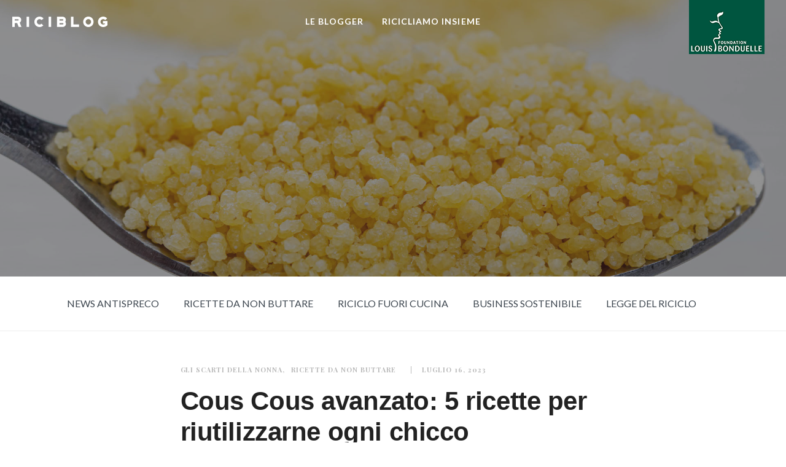

--- FILE ---
content_type: text/html; charset=UTF-8
request_url: https://www.riciblog.it/cous-cous-avanzato-5-ricette-per-riutilizzarne-ogni-chicco/
body_size: 21267
content:
<!DOCTYPE html>
<html lang="en">

<head>
    <meta charset="UTF-8">
    <meta name='robots' content='index, follow, max-image-preview:large, max-snippet:-1, max-video-preview:-1' />

<!-- Google Tag Manager for WordPress by gtm4wp.com -->
<script data-cfasync="false" data-pagespeed-no-defer>
	var gtm4wp_datalayer_name = "dataLayer";
	var dataLayer = dataLayer || [];
</script>
<!-- End Google Tag Manager for WordPress by gtm4wp.com -->
	<!-- This site is optimized with the Yoast SEO plugin v26.7 - https://yoast.com/wordpress/plugins/seo/ -->
	<title>Ricette per usare il cous cous avanzato | Riciblog</title>
	<meta name="description" content="Cous cous avanzato? Riduci gli sprechi scegliendo tra 5 ricette con il cous cous avanzato per utilizzarlo in combinazioni originali, colorate e gustose." />
	<link rel="canonical" href="https://www.riciblog.it/cous-cous-avanzato-5-ricette-per-riutilizzarne-ogni-chicco/" />
	<meta property="og:locale" content="it_IT" />
	<meta property="og:type" content="article" />
	<meta property="og:title" content="Ricette per usare il cous cous avanzato | Riciblog" />
	<meta property="og:description" content="Cous cous avanzato? Riduci gli sprechi scegliendo tra 5 ricette con il cous cous avanzato per utilizzarlo in combinazioni originali, colorate e gustose." />
	<meta property="og:url" content="https://www.riciblog.it/cous-cous-avanzato-5-ricette-per-riutilizzarne-ogni-chicco/" />
	<meta property="og:site_name" content="Riciblog" />
	<meta property="article:published_time" content="2023-07-16T11:06:56+00:00" />
	<meta property="article:modified_time" content="2024-06-06T06:45:54+00:00" />
	<meta property="og:image" content="https://www.riciblog.it/wp-content/uploads/2023/07/cous-cous-cover.jpg" />
	<meta property="og:image:width" content="1920" />
	<meta property="og:image:height" content="1080" />
	<meta property="og:image:type" content="image/jpeg" />
	<meta name="author" content="Castiglia Masella" />
	<meta name="twitter:card" content="summary_large_image" />
	<meta name="twitter:label1" content="Scritto da" />
	<meta name="twitter:data1" content="Castiglia Masella" />
	<meta name="twitter:label2" content="Tempo di lettura stimato" />
	<meta name="twitter:data2" content="12 minuti" />
	<script type="application/ld+json" class="yoast-schema-graph">{"@context":"https://schema.org","@graph":[{"@type":"Article","@id":"https://www.riciblog.it/cous-cous-avanzato-5-ricette-per-riutilizzarne-ogni-chicco/#article","isPartOf":{"@id":"https://www.riciblog.it/cous-cous-avanzato-5-ricette-per-riutilizzarne-ogni-chicco/"},"author":{"name":"Castiglia Masella","@id":"https://www.riciblog.it/#/schema/person/cb83f4ba50a128f02b79beff1aa32ec0"},"headline":"Cous Cous avanzato: 5 ricette per riutilizzarne ogni chicco","datePublished":"2023-07-16T11:06:56+00:00","dateModified":"2024-06-06T06:45:54+00:00","mainEntityOfPage":{"@id":"https://www.riciblog.it/cous-cous-avanzato-5-ricette-per-riutilizzarne-ogni-chicco/"},"wordCount":1626,"commentCount":0,"publisher":{"@id":"https://www.riciblog.it/#organization"},"image":{"@id":"https://www.riciblog.it/cous-cous-avanzato-5-ricette-per-riutilizzarne-ogni-chicco/#primaryimage"},"thumbnailUrl":"https://www.riciblog.it/wp-content/uploads/2023/07/cous-cous-cover.jpg","keywords":["cous cous avanzato","dolce di cous cous","frittata di cous cous","polpette","tabulè"],"articleSection":["Gli scarti della nonna","Ricette da non buttare"],"inLanguage":"it-IT","potentialAction":[{"@type":"CommentAction","name":"Comment","target":["https://www.riciblog.it/cous-cous-avanzato-5-ricette-per-riutilizzarne-ogni-chicco/#respond"]}]},{"@type":"WebPage","@id":"https://www.riciblog.it/cous-cous-avanzato-5-ricette-per-riutilizzarne-ogni-chicco/","url":"https://www.riciblog.it/cous-cous-avanzato-5-ricette-per-riutilizzarne-ogni-chicco/","name":"Ricette per usare il cous cous avanzato | Riciblog","isPartOf":{"@id":"https://www.riciblog.it/#website"},"primaryImageOfPage":{"@id":"https://www.riciblog.it/cous-cous-avanzato-5-ricette-per-riutilizzarne-ogni-chicco/#primaryimage"},"image":{"@id":"https://www.riciblog.it/cous-cous-avanzato-5-ricette-per-riutilizzarne-ogni-chicco/#primaryimage"},"thumbnailUrl":"https://www.riciblog.it/wp-content/uploads/2023/07/cous-cous-cover.jpg","datePublished":"2023-07-16T11:06:56+00:00","dateModified":"2024-06-06T06:45:54+00:00","description":"Cous cous avanzato? Riduci gli sprechi scegliendo tra 5 ricette con il cous cous avanzato per utilizzarlo in combinazioni originali, colorate e gustose.","breadcrumb":{"@id":"https://www.riciblog.it/cous-cous-avanzato-5-ricette-per-riutilizzarne-ogni-chicco/#breadcrumb"},"inLanguage":"it-IT","potentialAction":[{"@type":"ReadAction","target":["https://www.riciblog.it/cous-cous-avanzato-5-ricette-per-riutilizzarne-ogni-chicco/"]}]},{"@type":"ImageObject","inLanguage":"it-IT","@id":"https://www.riciblog.it/cous-cous-avanzato-5-ricette-per-riutilizzarne-ogni-chicco/#primaryimage","url":"https://www.riciblog.it/wp-content/uploads/2023/07/cous-cous-cover.jpg","contentUrl":"https://www.riciblog.it/wp-content/uploads/2023/07/cous-cous-cover.jpg","width":1920,"height":1080,"caption":"come riciclare il cous cous avanzato - Riciblog"},{"@type":"BreadcrumbList","@id":"https://www.riciblog.it/cous-cous-avanzato-5-ricette-per-riutilizzarne-ogni-chicco/#breadcrumb","itemListElement":[{"@type":"ListItem","position":1,"name":"Home","item":"https://www.riciblog.it/"},{"@type":"ListItem","position":2,"name":"Cous Cous avanzato: 5 ricette per riutilizzarne ogni chicco"}]},{"@type":"WebSite","@id":"https://www.riciblog.it/#website","url":"https://www.riciblog.it/","name":"Riciblog","description":"Dove il cibo ha una seconda vita","publisher":{"@id":"https://www.riciblog.it/#organization"},"potentialAction":[{"@type":"SearchAction","target":{"@type":"EntryPoint","urlTemplate":"https://www.riciblog.it/?s={search_term_string}"},"query-input":{"@type":"PropertyValueSpecification","valueRequired":true,"valueName":"search_term_string"}}],"inLanguage":"it-IT"},{"@type":"Organization","@id":"https://www.riciblog.it/#organization","name":"RICIBLOG","url":"https://www.riciblog.it/","logo":{"@type":"ImageObject","inLanguage":"it-IT","@id":"https://www.riciblog.it/#/schema/logo/image/","url":"https://www.riciblog.it/wp-content/uploads/2018/01/riciblog_logo_hp.png","contentUrl":"https://www.riciblog.it/wp-content/uploads/2018/01/riciblog_logo_hp.png","width":450,"height":215,"caption":"RICIBLOG"},"image":{"@id":"https://www.riciblog.it/#/schema/logo/image/"}},{"@type":"Person","@id":"https://www.riciblog.it/#/schema/person/cb83f4ba50a128f02b79beff1aa32ec0","name":"Castiglia Masella","image":{"@type":"ImageObject","inLanguage":"it-IT","@id":"https://www.riciblog.it/#/schema/person/image/","url":"https://secure.gravatar.com/avatar/54ec655ffe49b8bb7ccb0327a965427940eb874f70bb2c41ba07040c75597fe6?s=96&d=mm&r=g","contentUrl":"https://secure.gravatar.com/avatar/54ec655ffe49b8bb7ccb0327a965427940eb874f70bb2c41ba07040c75597fe6?s=96&d=mm&r=g","caption":"Castiglia Masella"}}]}</script>
	<!-- / Yoast SEO plugin. -->


<link rel="alternate" type="application/rss+xml" title="Riciblog &raquo; Feed" href="https://www.riciblog.it/feed/" />
<link rel="alternate" type="application/rss+xml" title="Riciblog &raquo; Feed dei commenti" href="https://www.riciblog.it/comments/feed/" />
<link rel="alternate" type="application/rss+xml" title="Riciblog &raquo; Cous Cous avanzato: 5 ricette per riutilizzarne ogni chicco Feed dei commenti" href="https://www.riciblog.it/cous-cous-avanzato-5-ricette-per-riutilizzarne-ogni-chicco/feed/" />
<link rel="alternate" title="oEmbed (JSON)" type="application/json+oembed" href="https://www.riciblog.it/wp-json/oembed/1.0/embed?url=https%3A%2F%2Fwww.riciblog.it%2Fcous-cous-avanzato-5-ricette-per-riutilizzarne-ogni-chicco%2F" />
<link rel="alternate" title="oEmbed (XML)" type="text/xml+oembed" href="https://www.riciblog.it/wp-json/oembed/1.0/embed?url=https%3A%2F%2Fwww.riciblog.it%2Fcous-cous-avanzato-5-ricette-per-riutilizzarne-ogni-chicco%2F&#038;format=xml" />
<style id='wp-img-auto-sizes-contain-inline-css'>
img:is([sizes=auto i],[sizes^="auto," i]){contain-intrinsic-size:3000px 1500px}
/*# sourceURL=wp-img-auto-sizes-contain-inline-css */
</style>
<link rel='stylesheet' id='layerslider-css' href='https://www.riciblog.it/wp-content/plugins/LayerSlider/static/layerslider/css/layerslider.css?ver=6.9.1' media='all' />
<style id='wp-emoji-styles-inline-css'>

	img.wp-smiley, img.emoji {
		display: inline !important;
		border: none !important;
		box-shadow: none !important;
		height: 1em !important;
		width: 1em !important;
		margin: 0 0.07em !important;
		vertical-align: -0.1em !important;
		background: none !important;
		padding: 0 !important;
	}
/*# sourceURL=wp-emoji-styles-inline-css */
</style>
<style id='wp-block-library-inline-css'>
:root{--wp-block-synced-color:#7a00df;--wp-block-synced-color--rgb:122,0,223;--wp-bound-block-color:var(--wp-block-synced-color);--wp-editor-canvas-background:#ddd;--wp-admin-theme-color:#007cba;--wp-admin-theme-color--rgb:0,124,186;--wp-admin-theme-color-darker-10:#006ba1;--wp-admin-theme-color-darker-10--rgb:0,107,160.5;--wp-admin-theme-color-darker-20:#005a87;--wp-admin-theme-color-darker-20--rgb:0,90,135;--wp-admin-border-width-focus:2px}@media (min-resolution:192dpi){:root{--wp-admin-border-width-focus:1.5px}}.wp-element-button{cursor:pointer}:root .has-very-light-gray-background-color{background-color:#eee}:root .has-very-dark-gray-background-color{background-color:#313131}:root .has-very-light-gray-color{color:#eee}:root .has-very-dark-gray-color{color:#313131}:root .has-vivid-green-cyan-to-vivid-cyan-blue-gradient-background{background:linear-gradient(135deg,#00d084,#0693e3)}:root .has-purple-crush-gradient-background{background:linear-gradient(135deg,#34e2e4,#4721fb 50%,#ab1dfe)}:root .has-hazy-dawn-gradient-background{background:linear-gradient(135deg,#faaca8,#dad0ec)}:root .has-subdued-olive-gradient-background{background:linear-gradient(135deg,#fafae1,#67a671)}:root .has-atomic-cream-gradient-background{background:linear-gradient(135deg,#fdd79a,#004a59)}:root .has-nightshade-gradient-background{background:linear-gradient(135deg,#330968,#31cdcf)}:root .has-midnight-gradient-background{background:linear-gradient(135deg,#020381,#2874fc)}:root{--wp--preset--font-size--normal:16px;--wp--preset--font-size--huge:42px}.has-regular-font-size{font-size:1em}.has-larger-font-size{font-size:2.625em}.has-normal-font-size{font-size:var(--wp--preset--font-size--normal)}.has-huge-font-size{font-size:var(--wp--preset--font-size--huge)}.has-text-align-center{text-align:center}.has-text-align-left{text-align:left}.has-text-align-right{text-align:right}.has-fit-text{white-space:nowrap!important}#end-resizable-editor-section{display:none}.aligncenter{clear:both}.items-justified-left{justify-content:flex-start}.items-justified-center{justify-content:center}.items-justified-right{justify-content:flex-end}.items-justified-space-between{justify-content:space-between}.screen-reader-text{border:0;clip-path:inset(50%);height:1px;margin:-1px;overflow:hidden;padding:0;position:absolute;width:1px;word-wrap:normal!important}.screen-reader-text:focus{background-color:#ddd;clip-path:none;color:#444;display:block;font-size:1em;height:auto;left:5px;line-height:normal;padding:15px 23px 14px;text-decoration:none;top:5px;width:auto;z-index:100000}html :where(.has-border-color){border-style:solid}html :where([style*=border-top-color]){border-top-style:solid}html :where([style*=border-right-color]){border-right-style:solid}html :where([style*=border-bottom-color]){border-bottom-style:solid}html :where([style*=border-left-color]){border-left-style:solid}html :where([style*=border-width]){border-style:solid}html :where([style*=border-top-width]){border-top-style:solid}html :where([style*=border-right-width]){border-right-style:solid}html :where([style*=border-bottom-width]){border-bottom-style:solid}html :where([style*=border-left-width]){border-left-style:solid}html :where(img[class*=wp-image-]){height:auto;max-width:100%}:where(figure){margin:0 0 1em}html :where(.is-position-sticky){--wp-admin--admin-bar--position-offset:var(--wp-admin--admin-bar--height,0px)}@media screen and (max-width:600px){html :where(.is-position-sticky){--wp-admin--admin-bar--position-offset:0px}}

/*# sourceURL=wp-block-library-inline-css */
</style><style id='global-styles-inline-css'>
:root{--wp--preset--aspect-ratio--square: 1;--wp--preset--aspect-ratio--4-3: 4/3;--wp--preset--aspect-ratio--3-4: 3/4;--wp--preset--aspect-ratio--3-2: 3/2;--wp--preset--aspect-ratio--2-3: 2/3;--wp--preset--aspect-ratio--16-9: 16/9;--wp--preset--aspect-ratio--9-16: 9/16;--wp--preset--color--black: #000000;--wp--preset--color--cyan-bluish-gray: #abb8c3;--wp--preset--color--white: #ffffff;--wp--preset--color--pale-pink: #f78da7;--wp--preset--color--vivid-red: #cf2e2e;--wp--preset--color--luminous-vivid-orange: #ff6900;--wp--preset--color--luminous-vivid-amber: #fcb900;--wp--preset--color--light-green-cyan: #7bdcb5;--wp--preset--color--vivid-green-cyan: #00d084;--wp--preset--color--pale-cyan-blue: #8ed1fc;--wp--preset--color--vivid-cyan-blue: #0693e3;--wp--preset--color--vivid-purple: #9b51e0;--wp--preset--gradient--vivid-cyan-blue-to-vivid-purple: linear-gradient(135deg,rgb(6,147,227) 0%,rgb(155,81,224) 100%);--wp--preset--gradient--light-green-cyan-to-vivid-green-cyan: linear-gradient(135deg,rgb(122,220,180) 0%,rgb(0,208,130) 100%);--wp--preset--gradient--luminous-vivid-amber-to-luminous-vivid-orange: linear-gradient(135deg,rgb(252,185,0) 0%,rgb(255,105,0) 100%);--wp--preset--gradient--luminous-vivid-orange-to-vivid-red: linear-gradient(135deg,rgb(255,105,0) 0%,rgb(207,46,46) 100%);--wp--preset--gradient--very-light-gray-to-cyan-bluish-gray: linear-gradient(135deg,rgb(238,238,238) 0%,rgb(169,184,195) 100%);--wp--preset--gradient--cool-to-warm-spectrum: linear-gradient(135deg,rgb(74,234,220) 0%,rgb(151,120,209) 20%,rgb(207,42,186) 40%,rgb(238,44,130) 60%,rgb(251,105,98) 80%,rgb(254,248,76) 100%);--wp--preset--gradient--blush-light-purple: linear-gradient(135deg,rgb(255,206,236) 0%,rgb(152,150,240) 100%);--wp--preset--gradient--blush-bordeaux: linear-gradient(135deg,rgb(254,205,165) 0%,rgb(254,45,45) 50%,rgb(107,0,62) 100%);--wp--preset--gradient--luminous-dusk: linear-gradient(135deg,rgb(255,203,112) 0%,rgb(199,81,192) 50%,rgb(65,88,208) 100%);--wp--preset--gradient--pale-ocean: linear-gradient(135deg,rgb(255,245,203) 0%,rgb(182,227,212) 50%,rgb(51,167,181) 100%);--wp--preset--gradient--electric-grass: linear-gradient(135deg,rgb(202,248,128) 0%,rgb(113,206,126) 100%);--wp--preset--gradient--midnight: linear-gradient(135deg,rgb(2,3,129) 0%,rgb(40,116,252) 100%);--wp--preset--font-size--small: 13px;--wp--preset--font-size--medium: 20px;--wp--preset--font-size--large: 36px;--wp--preset--font-size--x-large: 42px;--wp--preset--spacing--20: 0.44rem;--wp--preset--spacing--30: 0.67rem;--wp--preset--spacing--40: 1rem;--wp--preset--spacing--50: 1.5rem;--wp--preset--spacing--60: 2.25rem;--wp--preset--spacing--70: 3.38rem;--wp--preset--spacing--80: 5.06rem;--wp--preset--shadow--natural: 6px 6px 9px rgba(0, 0, 0, 0.2);--wp--preset--shadow--deep: 12px 12px 50px rgba(0, 0, 0, 0.4);--wp--preset--shadow--sharp: 6px 6px 0px rgba(0, 0, 0, 0.2);--wp--preset--shadow--outlined: 6px 6px 0px -3px rgb(255, 255, 255), 6px 6px rgb(0, 0, 0);--wp--preset--shadow--crisp: 6px 6px 0px rgb(0, 0, 0);}:where(.is-layout-flex){gap: 0.5em;}:where(.is-layout-grid){gap: 0.5em;}body .is-layout-flex{display: flex;}.is-layout-flex{flex-wrap: wrap;align-items: center;}.is-layout-flex > :is(*, div){margin: 0;}body .is-layout-grid{display: grid;}.is-layout-grid > :is(*, div){margin: 0;}:where(.wp-block-columns.is-layout-flex){gap: 2em;}:where(.wp-block-columns.is-layout-grid){gap: 2em;}:where(.wp-block-post-template.is-layout-flex){gap: 1.25em;}:where(.wp-block-post-template.is-layout-grid){gap: 1.25em;}.has-black-color{color: var(--wp--preset--color--black) !important;}.has-cyan-bluish-gray-color{color: var(--wp--preset--color--cyan-bluish-gray) !important;}.has-white-color{color: var(--wp--preset--color--white) !important;}.has-pale-pink-color{color: var(--wp--preset--color--pale-pink) !important;}.has-vivid-red-color{color: var(--wp--preset--color--vivid-red) !important;}.has-luminous-vivid-orange-color{color: var(--wp--preset--color--luminous-vivid-orange) !important;}.has-luminous-vivid-amber-color{color: var(--wp--preset--color--luminous-vivid-amber) !important;}.has-light-green-cyan-color{color: var(--wp--preset--color--light-green-cyan) !important;}.has-vivid-green-cyan-color{color: var(--wp--preset--color--vivid-green-cyan) !important;}.has-pale-cyan-blue-color{color: var(--wp--preset--color--pale-cyan-blue) !important;}.has-vivid-cyan-blue-color{color: var(--wp--preset--color--vivid-cyan-blue) !important;}.has-vivid-purple-color{color: var(--wp--preset--color--vivid-purple) !important;}.has-black-background-color{background-color: var(--wp--preset--color--black) !important;}.has-cyan-bluish-gray-background-color{background-color: var(--wp--preset--color--cyan-bluish-gray) !important;}.has-white-background-color{background-color: var(--wp--preset--color--white) !important;}.has-pale-pink-background-color{background-color: var(--wp--preset--color--pale-pink) !important;}.has-vivid-red-background-color{background-color: var(--wp--preset--color--vivid-red) !important;}.has-luminous-vivid-orange-background-color{background-color: var(--wp--preset--color--luminous-vivid-orange) !important;}.has-luminous-vivid-amber-background-color{background-color: var(--wp--preset--color--luminous-vivid-amber) !important;}.has-light-green-cyan-background-color{background-color: var(--wp--preset--color--light-green-cyan) !important;}.has-vivid-green-cyan-background-color{background-color: var(--wp--preset--color--vivid-green-cyan) !important;}.has-pale-cyan-blue-background-color{background-color: var(--wp--preset--color--pale-cyan-blue) !important;}.has-vivid-cyan-blue-background-color{background-color: var(--wp--preset--color--vivid-cyan-blue) !important;}.has-vivid-purple-background-color{background-color: var(--wp--preset--color--vivid-purple) !important;}.has-black-border-color{border-color: var(--wp--preset--color--black) !important;}.has-cyan-bluish-gray-border-color{border-color: var(--wp--preset--color--cyan-bluish-gray) !important;}.has-white-border-color{border-color: var(--wp--preset--color--white) !important;}.has-pale-pink-border-color{border-color: var(--wp--preset--color--pale-pink) !important;}.has-vivid-red-border-color{border-color: var(--wp--preset--color--vivid-red) !important;}.has-luminous-vivid-orange-border-color{border-color: var(--wp--preset--color--luminous-vivid-orange) !important;}.has-luminous-vivid-amber-border-color{border-color: var(--wp--preset--color--luminous-vivid-amber) !important;}.has-light-green-cyan-border-color{border-color: var(--wp--preset--color--light-green-cyan) !important;}.has-vivid-green-cyan-border-color{border-color: var(--wp--preset--color--vivid-green-cyan) !important;}.has-pale-cyan-blue-border-color{border-color: var(--wp--preset--color--pale-cyan-blue) !important;}.has-vivid-cyan-blue-border-color{border-color: var(--wp--preset--color--vivid-cyan-blue) !important;}.has-vivid-purple-border-color{border-color: var(--wp--preset--color--vivid-purple) !important;}.has-vivid-cyan-blue-to-vivid-purple-gradient-background{background: var(--wp--preset--gradient--vivid-cyan-blue-to-vivid-purple) !important;}.has-light-green-cyan-to-vivid-green-cyan-gradient-background{background: var(--wp--preset--gradient--light-green-cyan-to-vivid-green-cyan) !important;}.has-luminous-vivid-amber-to-luminous-vivid-orange-gradient-background{background: var(--wp--preset--gradient--luminous-vivid-amber-to-luminous-vivid-orange) !important;}.has-luminous-vivid-orange-to-vivid-red-gradient-background{background: var(--wp--preset--gradient--luminous-vivid-orange-to-vivid-red) !important;}.has-very-light-gray-to-cyan-bluish-gray-gradient-background{background: var(--wp--preset--gradient--very-light-gray-to-cyan-bluish-gray) !important;}.has-cool-to-warm-spectrum-gradient-background{background: var(--wp--preset--gradient--cool-to-warm-spectrum) !important;}.has-blush-light-purple-gradient-background{background: var(--wp--preset--gradient--blush-light-purple) !important;}.has-blush-bordeaux-gradient-background{background: var(--wp--preset--gradient--blush-bordeaux) !important;}.has-luminous-dusk-gradient-background{background: var(--wp--preset--gradient--luminous-dusk) !important;}.has-pale-ocean-gradient-background{background: var(--wp--preset--gradient--pale-ocean) !important;}.has-electric-grass-gradient-background{background: var(--wp--preset--gradient--electric-grass) !important;}.has-midnight-gradient-background{background: var(--wp--preset--gradient--midnight) !important;}.has-small-font-size{font-size: var(--wp--preset--font-size--small) !important;}.has-medium-font-size{font-size: var(--wp--preset--font-size--medium) !important;}.has-large-font-size{font-size: var(--wp--preset--font-size--large) !important;}.has-x-large-font-size{font-size: var(--wp--preset--font-size--x-large) !important;}
/*# sourceURL=global-styles-inline-css */
</style>

<style id='classic-theme-styles-inline-css'>
/*! This file is auto-generated */
.wp-block-button__link{color:#fff;background-color:#32373c;border-radius:9999px;box-shadow:none;text-decoration:none;padding:calc(.667em + 2px) calc(1.333em + 2px);font-size:1.125em}.wp-block-file__button{background:#32373c;color:#fff;text-decoration:none}
/*# sourceURL=/wp-includes/css/classic-themes.min.css */
</style>
<link rel='stylesheet' id='contact-form-7-css' href='https://www.riciblog.it/wp-content/plugins/contact-form-7/includes/css/styles.css?ver=6.1.4' media='all' />
<link rel='stylesheet' id='rs-plugin-settings-css' href='https://www.riciblog.it/wp-content/plugins/revslider/public/assets/css/rs6.css?ver=6.2.1' media='all' />
<style id='rs-plugin-settings-inline-css'>
#rs-demo-id {}
/*# sourceURL=rs-plugin-settings-inline-css */
</style>
<link rel='stylesheet' id='wpse-main-style-css' href='https://www.riciblog.it/wp-content/plugins/wp-search-engine/assets/css/style.css?ver=6.9' media='all' />
<link rel='stylesheet' id='riciblog_theme-style-css' href='https://www.riciblog.it/wp-content/themes/riciblog_theme/style.css?ver=1.0.0' media='all' />
<script id="layerslider-greensock-js-extra">
var LS_Meta = {"v":"6.9.1"};
//# sourceURL=layerslider-greensock-js-extra
</script>
<script src="https://www.riciblog.it/wp-content/plugins/LayerSlider/static/layerslider/js/greensock.js?ver=1.19.0" id="layerslider-greensock-js"></script>
<script src="https://www.riciblog.it/wp-includes/js/jquery/jquery.min.js?ver=3.7.1" id="jquery-core-js"></script>
<script src="https://www.riciblog.it/wp-includes/js/jquery/jquery-migrate.min.js?ver=3.4.1" id="jquery-migrate-js"></script>
<script src="https://www.riciblog.it/wp-content/plugins/LayerSlider/static/layerslider/js/layerslider.kreaturamedia.jquery.js?ver=6.9.1" id="layerslider-js"></script>
<script src="https://www.riciblog.it/wp-content/plugins/LayerSlider/static/layerslider/js/layerslider.transitions.js?ver=6.9.1" id="layerslider-transitions-js"></script>
<script src="https://www.riciblog.it/wp-content/plugins/revslider/public/assets/js/rbtools.min.js?ver=6.0" id="tp-tools-js"></script>
<script src="https://www.riciblog.it/wp-content/plugins/revslider/public/assets/js/rs6.min.js?ver=6.2.1" id="revmin-js"></script>
<script id="wpse-main-script-js-extra">
var wpse = {"ajax_url":"https://www.riciblog.it/wp-admin/admin-ajax.php"};
//# sourceURL=wpse-main-script-js-extra
</script>
<script src="https://www.riciblog.it/wp-content/plugins/wp-search-engine/assets/js/scripts.js?ver=6.9" id="wpse-main-script-js"></script>
<meta name="generator" content="Powered by LayerSlider 6.9.1 - Multi-Purpose, Responsive, Parallax, Mobile-Friendly Slider Plugin for WordPress." />
<!-- LayerSlider updates and docs at: https://layerslider.kreaturamedia.com -->
<link rel="https://api.w.org/" href="https://www.riciblog.it/wp-json/" /><link rel="alternate" title="JSON" type="application/json" href="https://www.riciblog.it/wp-json/wp/v2/posts/7608" /><link rel="EditURI" type="application/rsd+xml" title="RSD" href="https://www.riciblog.it/xmlrpc.php?rsd" />
<meta name="generator" content="WordPress 6.9" />
<link rel='shortlink' href='https://www.riciblog.it/?p=7608' />
<style type="text/css">
						.wpse-container-950 .field-keyword input[type="text"] {
							border-color:#c4c1c1;
							color:#3d464f;
						}
					
						.wpse-container-950 .field-submit button {
							background-color:#e2e1e1;
						}
					
						.wpse-container-950 .search-suggestions {
							box-shadow:0 3px 6px 0 #c4c1c1;
						}
					
						.wpse-container-950 .search-suggestions .search-section .heading {
							color:#3d464f;
						}
					
						.wpse-container-950 .search-suggestions .search-section ul li a {
							color:#3d464f;
						}
					
						.wpse-container-950 .search-suggestions .search-section ul li a:hover {
							background-color:#f6f6f6;
							color:#666666;
						}
					
						.wpse-container-950 .search-suggestions .search-section.auto-suggest-searches ul li .post-title {
							color:#3d464f;
						}
					
						.wpse-container-950 .search-suggestions .search-section.auto-suggest-searches ul li .post-description {
							color:#666666;
						}
					
						.wpse-container-950 .search-suggestions .search-section.auto-suggest-searches ul li a:hover {
							background-color:#f6f6f6;
						}
					
						.wpse-container-950 .search-suggestions .search-section.auto-suggest-searches ul li a:hover .post-title {
							color:#999999;
						}
					
						.wpse-container-950 .search-suggestions .search-section.auto-suggest-searches ul li a:hover .post-description {
							color:#666666;
						}
					
						.wpse-container-950 .field-category button {
							border-color:#c4c1c1;
						}
					
						.wpse-container-950 .field-category.active button {
							background-color:#c7c7c7;
						}
						
						.wpse-container-950 .field-category > ul {
							background-color:#c7c7c7;
						}
					
						.wpse-container-950 .field-category ul li a {
							color:#3d464f;
						}
					
						.wpse-container-950 .field-category > ul li a:hover, .wpse-container-950 .field-category ul li a.active {
							background-color:#a7a7a7;
							color:#3d464f;
						}
					</style>
<!-- Google Tag Manager for WordPress by gtm4wp.com -->
<!-- GTM Container placement set to automatic -->
<script data-cfasync="false" data-pagespeed-no-defer>
	var dataLayer_content = {"pagePostType":"post","pagePostType2":"single-post","pageCategory":["gli-scarti-della-nonna","ricette-da-non-buttare"],"pageAttributes":["cous-cous-avanzato","dolce-di-cous-cous","frittata-di-cous-cous","polpette","tabule"],"pagePostAuthor":"Castiglia Masella"};
	dataLayer.push( dataLayer_content );
</script>
<script data-cfasync="false" data-pagespeed-no-defer>
(function(w,d,s,l,i){w[l]=w[l]||[];w[l].push({'gtm.start':
new Date().getTime(),event:'gtm.js'});var f=d.getElementsByTagName(s)[0],
j=d.createElement(s),dl=l!='dataLayer'?'&l='+l:'';j.async=true;j.src=
'//www.googletagmanager.com/gtm.js?id='+i+dl;f.parentNode.insertBefore(j,f);
})(window,document,'script','dataLayer','GTM-P895H5V');
</script>
<!-- End Google Tag Manager for WordPress by gtm4wp.com --><link rel="pingback" href="https://www.riciblog.it/xmlrpc.php">    <script type="text/javascript">
        var ajaxurl = "https://www.riciblog.it/wp-admin/admin-ajax.php";		
    </script>
<!-- Meta Pixel Code -->

<script>

!function(f,b,e,v,n,t,s)

{if(f.fbq)return;n=f.fbq=function(){n.callMethod?

n.callMethod.apply(n,arguments):n.queue.push(arguments)};

if(!f._fbq)f._fbq=n;n.push=n;n.loaded=!0;n.version='2.0';

n.queue=[];t=b.createElement(e);t.async=!0;

t.src=v;s=b.getElementsByTagName(e)[0];

s.parentNode.insertBefore(t,s)}(window, document,'script',

'https://connect.facebook.net/en_US/fbevents.js');

fbq('init', '671705508397079');

fbq('track', 'PageView');

</script>

<noscript><img height="1" width="1" style="display:none"

src="https://www.facebook.com/tr?id=671705508397079&ev=PageView&noscript=1"

/></noscript>

<!-- End Meta Pixel Code -->
    <meta name="generator" content="Powered by Slider Revolution 6.2.1 - responsive, Mobile-Friendly Slider Plugin for WordPress with comfortable drag and drop interface." />
<script type="text/javascript">function setREVStartSize(e){			
			try {								
				var pw = document.getElementById(e.c).parentNode.offsetWidth,
					newh;
				pw = pw===0 || isNaN(pw) ? window.innerWidth : pw;
				e.tabw = e.tabw===undefined ? 0 : parseInt(e.tabw);
				e.thumbw = e.thumbw===undefined ? 0 : parseInt(e.thumbw);
				e.tabh = e.tabh===undefined ? 0 : parseInt(e.tabh);
				e.thumbh = e.thumbh===undefined ? 0 : parseInt(e.thumbh);
				e.tabhide = e.tabhide===undefined ? 0 : parseInt(e.tabhide);
				e.thumbhide = e.thumbhide===undefined ? 0 : parseInt(e.thumbhide);
				e.mh = e.mh===undefined || e.mh=="" || e.mh==="auto" ? 0 : parseInt(e.mh,0);		
				if(e.layout==="fullscreen" || e.l==="fullscreen") 						
					newh = Math.max(e.mh,window.innerHeight);				
				else{					
					e.gw = Array.isArray(e.gw) ? e.gw : [e.gw];
					for (var i in e.rl) if (e.gw[i]===undefined || e.gw[i]===0) e.gw[i] = e.gw[i-1];					
					e.gh = e.el===undefined || e.el==="" || (Array.isArray(e.el) && e.el.length==0)? e.gh : e.el;
					e.gh = Array.isArray(e.gh) ? e.gh : [e.gh];
					for (var i in e.rl) if (e.gh[i]===undefined || e.gh[i]===0) e.gh[i] = e.gh[i-1];
										
					var nl = new Array(e.rl.length),
						ix = 0,						
						sl;					
					e.tabw = e.tabhide>=pw ? 0 : e.tabw;
					e.thumbw = e.thumbhide>=pw ? 0 : e.thumbw;
					e.tabh = e.tabhide>=pw ? 0 : e.tabh;
					e.thumbh = e.thumbhide>=pw ? 0 : e.thumbh;					
					for (var i in e.rl) nl[i] = e.rl[i]<window.innerWidth ? 0 : e.rl[i];
					sl = nl[0];									
					for (var i in nl) if (sl>nl[i] && nl[i]>0) { sl = nl[i]; ix=i;}															
					var m = pw>(e.gw[ix]+e.tabw+e.thumbw) ? 1 : (pw-(e.tabw+e.thumbw)) / (e.gw[ix]);					

					newh =  (e.type==="carousel" && e.justify==="true" ? e.gh[ix] : (e.gh[ix] * m)) + (e.tabh + e.thumbh);
				}			
				
				if(window.rs_init_css===undefined) window.rs_init_css = document.head.appendChild(document.createElement("style"));					
				document.getElementById(e.c).height = newh;
				window.rs_init_css.innerHTML += "#"+e.c+"_wrapper { height: "+newh+"px }";				
			} catch(e){
				console.log("Failure at Presize of Slider:" + e)
			}					   
		  };</script>

    <meta name="viewport" content="width=device-width, initial-scale=1.0, maximum-scale=1.0, user-scalable=no"/>
    <meta http-equiv="X-UA-Compatible" content="IE=Edge">

    <!-- Custom CSS -->
    <link rel="stylesheet" href="https://www.riciblog.it/wp-content/themes/riciblog_theme/style.min.css">
    <link rel="stylesheet" href="//fonts.googleapis.com/css?family=Lato%3A400%2C400italic%2C700%2C700italic%7CPlayfair+Display%3A400%2C400italic%2C700%2C700italic&#038;subset=cyrillic%2Clatin%2Clatin-ext&#038;ver=6.3.1"
          type="text/css" media="all">

                

    
        </head>

<body class="">

<div class=" post-template-default single single-post postid-7049 single-format-standard riciblog-layout riciblog-layout--wide riciblog-layout-responsive riciblog-layout--topnav riciblog-layout--topnav-standard ">

    <div class="riciblog-wrapper riciblog-p-bg-bg riciblog-wrapper--header-transparent">
    <header class="riciblog-header">
    <nav class="riciblog-navbar riciblog-navbar--standard riciblog-light-scheme riciblog-highlight-default riciblog-navbar-dropdown-dark-scheme riciblog-navbar--center riciblog-navbar--small transparent riciblog-navbar--transparent"
         data-height="70" data-style="standard">
        <div>
            <div class="riciblog-navbar-content-wrapper">
                <div class="riciblog-navbar-header">
                    <a class="riciblog-navbar-brand" href="/">
                        <img class="riciblog-navbar-logo riciblog-navbar-logo--image"
                             src="/wp-content/uploads/2017/11/riciblog.png" alt="logo">
                    </a>
                </div>
                <ul id="menu-riciblog-menu" class="riciblog-navbar-nav riciblog-menu">
                                            <li id="menu-item-815" class="menu-item menu-item-type-custom menu-item-object-custom menu-item-815 menu-item-mega-menu"><a class=""
                                                                                                                                                                        href="https://www.riciblog.it/">HOME</a></li>

                                            <li id="menu-item-406" class="menu-item menu-item-type-custom menu-item-object-custom menu-item-406 menu-item-mega-menu"><a class=""
                                                                                                                                                                        href="/riciblog/le-blogger">LE BLOGGER</a></li>

                                            <li id="menu-item-410" class="menu-item menu-item-type-custom menu-item-object-custom menu-item-410 menu-item-mega-menu"><a class=""
                                                                                                                                                                        href="/riciblog/ricicliamo-insieme">RICICLIAMO INSIEME</a></li>

                                            <li id="menu-item-816" class="menu-item menu-item-type-custom menu-item-object-custom menu-item-816 menu-item-mega-menu"><a class=""
                                                                                                                                                                        href="https://www.riciblog.it/news-antispreco/">News antispreco</a></li>

                                            <li id="menu-item-817" class="menu-item menu-item-type-custom menu-item-object-custom menu-item-817 menu-item-mega-menu"><a class=""
                                                                                                                                                                        href="https://www.riciblog.it/ricette-da-non-buttare/">Ricette da non buttare</a></li>

                                            <li id="menu-item-818" class="menu-item menu-item-type-custom menu-item-object-custom menu-item-818 menu-item-mega-menu"><a class=""
                                                                                                                                                                        href="https://www.riciblog.it/riciclo-fuori-cucina/">Riciclo fuori cucina</a></li>

                                            <li id="menu-item-819" class="menu-item menu-item-type-custom menu-item-object-custom menu-item-819 menu-item-mega-menu"><a class=""
                                                                                                                                                                        href="https://www.riciblog.it/business-sostenibile/">Business sostenibile</a></li>

                                            <li id="menu-item-820" class="menu-item menu-item-type-custom menu-item-object-custom menu-item-820 menu-item-mega-menu"><a class=""
                                                                                                                                                                        href="https://www.riciblog.it/legge-del-riciclo/">Legge del riciclo</a></li>

                                            <li id="menu-item-826" class="menu-item menu-item-type-custom menu-item-object-custom menu-item-826 menu-item-mega-menu"><a class=""
                                                                                                                                                                        href="https://www.fondation-louisbonduelle.org/it/"><img src="https://riciblog.it/wp-content/uploads/2017/11/logo_fondazione_header_new.png"></a></li>

                                    </ul>


            </div>
        </div>
    </nav>
    <div class="riciblog-header-widgets riciblog-left-alignment riciblog-dark-scheme">
        <div class="riciblog-header-widgets-content">
            <div class="riciblog-container">
                <div class="riciblog-row">

                    <div class="riciblog-header-widgets-column riciblog-p-border-border riciblog-col-3">
                    </div>
                    <div class="riciblog-header-widgets-column riciblog-p-border-border riciblog-col-3">
                    </div>
                    <div class="riciblog-header-widgets-column riciblog-p-border-border riciblog-col-3">
                    </div>
                    <div class="riciblog-header-widgets-column riciblog-p-border-border riciblog-col-3">
                    </div>
                </div>
            </div>
        </div>
    </div>
    <nav class="riciblog-navbar--mobile riciblog-navbar--mobile--full riciblog-navbar--minimal riciblog-navbar--minimal--full riciblog-light-scheme riciblog-navbar--transparent transparent"
     data-height="60">
    <div class="riciblog-container">
        <div class="riciblog-navbar-content-wrapper">
            <div class="riciblog-navbar-header">
                <a class="riciblog-navbar-brand" href="/">
                    <img class="riciblog-navbar-logo riciblog-navbar-logo--image"
                         src="/wp-content/uploads/2017/11/riciblog.png" alt="logo">
                </a>
            </div>


            <a class="riciblog-collapsed-button" href="#" data-target=".riciblog-collapsed-menu"> <span
                        class="riciblog-lines"></span> </a>
            <div class="riciblog-collapsed-menu riciblog-collapsed-menu--full riciblog-p-bg-bg">
                <div class="riciblog-collapsed-menu-inner">
                    <ul id="menu-riciblog-menu-1" class="riciblog-navbar-nav riciblog-menu">
                                                    <li id="menu-item-815" class="menu-item menu-item-type-custom menu-item-object-custom menu-item-815 menu-item-mega-menu"><a class=""
                                                                                                                                                                            href="https://www.riciblog.it/">HOME</a></li>
                                                    <li id="menu-item-406" class="menu-item menu-item-type-custom menu-item-object-custom menu-item-406 menu-item-mega-menu"><a class=""
                                                                                                                                                                            href="/riciblog/le-blogger">LE BLOGGER</a></li>
                                                    <li id="menu-item-410" class="menu-item menu-item-type-custom menu-item-object-custom menu-item-410 menu-item-mega-menu"><a class=""
                                                                                                                                                                            href="/riciblog/ricicliamo-insieme">RICICLIAMO INSIEME</a></li>
                                                    <li id="menu-item-816" class="menu-item menu-item-type-custom menu-item-object-custom menu-item-816 menu-item-mega-menu"><a class=""
                                                                                                                                                                            href="https://www.riciblog.it/news-antispreco/">News antispreco</a></li>
                                                    <li id="menu-item-817" class="menu-item menu-item-type-custom menu-item-object-custom menu-item-817 menu-item-mega-menu"><a class=""
                                                                                                                                                                            href="https://www.riciblog.it/ricette-da-non-buttare/">Ricette da non buttare</a></li>
                                                    <li id="menu-item-818" class="menu-item menu-item-type-custom menu-item-object-custom menu-item-818 menu-item-mega-menu"><a class=""
                                                                                                                                                                            href="https://www.riciblog.it/riciclo-fuori-cucina/">Riciclo fuori cucina</a></li>
                                                    <li id="menu-item-819" class="menu-item menu-item-type-custom menu-item-object-custom menu-item-819 menu-item-mega-menu"><a class=""
                                                                                                                                                                            href="https://www.riciblog.it/business-sostenibile/">Business sostenibile</a></li>
                                                    <li id="menu-item-820" class="menu-item menu-item-type-custom menu-item-object-custom menu-item-820 menu-item-mega-menu"><a class=""
                                                                                                                                                                            href="https://www.riciblog.it/legge-del-riciclo/">Legge del riciclo</a></li>
                                                    <li id="menu-item-826" class="menu-item menu-item-type-custom menu-item-object-custom menu-item-826 menu-item-mega-menu"><a class=""
                                                                                                                                                                            href="https://www.fondation-louisbonduelle.org/it/"><img src="https://riciblog.it/wp-content/uploads/2017/11/logo_fondazione_header_new.png"></a></li>
                                            </ul>
                </div>
            </div>
        </div>
    </div>
</nav>
</header>        
    <main class="riciblog-content riciblog-content--with-header" id="main">
        <article id="post-7608" class="riciblog-content-wrapper post-7608 post type-post status-publish format-standard has-post-thumbnail hentry
        category-gli-scarti-della-nonna&nbsp; category-ricette-da-non-buttare&nbsp; ">
             <div class="riciblog-post riciblog-post--standard riciblog-post--no-sidebar riciblog-post-format--standard riciblog-post-featured--fullwidth">
                <!--Fullwidth size featured media-->
                <div class="riciblog-post-media riciblog-post-media--standard js-dynamic-navbar" data-scheme="dark">
                    <!--Fullwidth Standard Post Format-->
                    <div class="riciblog-background" data-type="image" data-parallaxspeed="5" data-contentfade="1" data-mobileparallax="">
                        <div class="riciblog-background-wrapper">
                            <div class="riciblog-background-inner"
                                 style="background-image:url(https://www.riciblog.it/wp-content/uploads/2023/07/cous-cous-cover.jpg); background-size:cover; background-position:center center; background-repeat:repeat;"></div>
                        </div>
                        <div class="riciblog-background-overlay "></div>
                    </div>
                </div>
                <!--custom menu riciblog-->
                <div style="text-align:center;">
                    <ul id="menu-ricblog-sottomenu" class="riciblog-menu">
                                                    <li id="menu-item-591" class="menu-item menu-item-type-custom menu-item-object-custom menu-item-591 menu-item-mega-menu"><a class=""
                                   href="/riciblog/news-antispreco">News Antispreco</a></li>
                                                    <li id="menu-item-597" class="menu-item menu-item-type-custom menu-item-object-custom menu-item-597 menu-item-mega-menu"><a class=""
                                   href="/riciblog/ricette-da-non-buttare">Ricette da non buttare</a></li>
                                                    <li id="menu-item-598" class="menu-item menu-item-type-custom menu-item-object-custom menu-item-598 menu-item-mega-menu"><a class=""
                                   href="/riciblog/riciclo-fuori-cucina">Riciclo fuori cucina</a></li>
                                                    <li id="menu-item-599" class="menu-item menu-item-type-custom menu-item-object-custom menu-item-599 menu-item-mega-menu"><a class=""
                                   href="/riciblog/business-sostenibile">Business sostenibile</a></li>
                                                    <li id="menu-item-600" class="menu-item menu-item-type-custom menu-item-object-custom menu-item-600 menu-item-mega-menu"><a class=""
                                   href="/riciblog/legge-del-riciclo">Legge del riciclo</a></li>
                                            </ul>
                </div>
                <br><br>

                <div class="riciblog-post-headline-inner">
                    <div class="riciblog-post-headline-content">
                        <div class="riciblog-post-meta">
                                                        <span class="riciblog-post-category riciblog-post-category--plain">
                                                            <a class="riciblog-p-text-color" href="https://www.riciblog.it/cous-cous-avanzato-5-ricette-per-riutilizzarne-ogni-chicco/"
                                        title="Gli scarti della nonna">Gli scarti della nonna</a>&nbsp;
                                                            <a class="riciblog-p-text-color" href="https://www.riciblog.it/ricette-da-non-buttare/"
                                        title="Ricette da non buttare">Ricette da non buttare</a>&nbsp;
                                                            </span>
                                                        <span class="riciblog-post-date post-date date updated">Luglio 16, 2023</span>
                        </div>
                        <h1 class="riciblog-post-title post-title entry-title">Cous Cous avanzato: 5 ricette per riutilizzarne ogni chicco</h1>
                        <div class="riciblog-post-author author riciblog-s-text-color">By&nbsp;<a
                                        href="https://www.riciblog.it/author/castiglia-masella/">Castiglia Masella</a>
                        </div>
                    </div>
                </div>
                <!--custom menu riciblog-->
                <div class="riciblog-container js-dynamic-navbar">
                    <div class="riciblog-main riciblog-main--single">
                        <div class="riciblog-main-wrapper">
                            <!--Begin Main Post Part-->
                            <div class="riciblog-post-body">
                                <!--Content Part-->
                                <div class="riciblog-post-content">
                                    Popolare in Marocco, in Nordafrica e in Sicilia, il cous cous è un alimento ormai diffuso in tutto il mondo anche per la versatilità del suo utilizzo. Si ottiene cuocendo a vapore granelli di semola di grano duro e ha il pregio di poter essere <strong>facilmente riciclato</strong>. Sono infatti molte le ricette con il cous cous avanzato che si possono preparare. Soprattutto ricette antispreco che permettono di utilizzare anche piccole quantità di cous cous avanzato. Come, ad esempio, un ripieno per le zucchine, peperoni ed altri ortaggi. Ma anche molto altro.

<img class="size-medium wp-image-7617 aligncenter" src="https://www.riciblog.it/wp-content/uploads/2023/07/cous-cous-insalata-300x225.jpg" alt="come si ricicla il cous cous - riciblog" width="300" height="225" />
<h2><strong>5 ricette con il cous cous avanzato: buone, gustose e originali</strong></h2>
Oltre che buono sono diversi i <a href="https://www.bonduelle.it/azienda/abc-verdure/cous-cous-proprieta-benefici-e-come-cucinarlo/4655/4655" target="_blank" rel="noopener"><strong>benefici del cous cous</strong> </a>per la salute. Tra gli altri, non contiene colesterolo e contribuisce al buon funzionamento dell’intestino. Perciò, se ne avete cucinato in abbondanza, non buttatelo via. Sarebbe un peccato. Dunque, cous cous avanzato cosa fare? Ad esempio, delle polpette di cous cous oppure una golosa frittata di cous cous avanzato. Se poi ne è rimasta una piccola quantità nella confezione e non è ancora stato cucinato, fatelo rinvenire utilizzando <a href="https://www.riciblog.it/cosa-fare-con-il-brodo-avanzato-spunti-e-idee-di-ricette/"><strong>il brodo avanzato</strong></a>.
<h3><strong>Polpette di cous cous avanzato</strong></h3>
Come le <a href="https://www.riciblog.it/da-pane-raffermo-a-polpette-cosi-le-fanno-a-matera/"><strong>polpette di pane raffermo</strong></a>, anche le polpette con cous cous avanzato rappresentano una originale ricetta antispreco. Facili e veloci da preparare possono essere arricchite con ingredienti diversi a seconda dei gusti. Le polpette con cous cous avanzato sono ottime se preparate con verdure e ortaggi, magari rimasti in frigo in quantità minime, e sono indicate anche <strong>per chi è vegetariano</strong>. Se invece mangiate tutto senza problemi, un’aggiunta di tonno le renderà ancora più saporite e gustose. Le polpette di cous cous si friggono oppure si possono cuocere al forno <strong>per renderle più leggere</strong>.
<h4><strong><img class="size-medium wp-image-7635 alignright" src="https://www.riciblog.it/wp-content/uploads/2023/07/polpette-cous-cous-avanzato-ingredienti-300x225.jpg" alt="polpette cous cous avanzato - ingredienti - Riciblog" width="300" height="225" />Ingredienti per 14 polpette di media grandezza</strong></h4>
<ul>
 	<li>200 gr di cous cous già cotto</li>
 	<li>1 zucchina</li>
 	<li>1 peperone</li>
 	<li>1 patata</li>
 	<li>1 scatoletta di tonno da 60 gr</li>
 	<li>50 gr. di scamorza (o altro formaggio, ad esempio la provola)</li>
 	<li>1 uovo</li>
 	<li>1 cucchiaio di parmigiano grattugiato</li>
 	<li>pane grattugiato q.b.</li>
 	<li>menta q.b</li>
 	<li>sale q.b</li>
 	<li>pepe q.b.</li>
 	<li>olio di semi per friggere</li>
</ul>
<h4><strong>Procedimento</strong></h4>
<ol>
 	<li>Tagliate le verdure a dadini e fate cuocere in padella con un po’ d’olio, sale e pepe</li>
 	<li>Mettete il cous cous avanzato in una ciotola</li>
 	<li>Aggiungete le verdure, l’uovo, il tonno, il parmigiano, qualche foglia di menta a pezzetti e il pane grattugiato in quantità necessaria a rendere il composto compatto</li>
 	<li>Formate le vostre polpette di cous cous e ripassatele nel pane grattugiato</li>
 	<li>Friggete e servite dopo aver fatto asciugare l’olio in eccesso su carta assorbente</li>
 	<li>In alternativa, disponete le polpette su una leccarda rivestita con carta da forno, irrorate con olio, meglio se di oliva, e infornate a 180° per una ventina di minuti e fino a quando diventano dorate avendo cura di girarle a metà cottura</li>
</ol>
<h3><img class="alignnone size-medium wp-image-7631 aligncenter" src="https://www.riciblog.it/wp-content/uploads/2023/07/polpette-cous-cous-avanzato-300x213.jpg" alt="polpette preparate con il cous cous avanzato – Riciblog" width="300" height="213" /></h3>
<h3><strong>Frittata di cous cous avanzato</strong></h3>
Potete riciclare il cous cous avanzato per la preparazione di una frittata sfiziosa. Il procedimento è più o meno lo stesso che si segue per la preparazione di <a href="https://www.riciblog.it/frittata-di-spaghetti-avanzati-al-forno-in-padella-o-ripiena/"><strong>una frittata di pasta</strong></a>. Anche la frittata di cous cous avanzato si può arricchire con altri rimasugli di frigorifero specialmente se sono ortaggi e verdure. Vediamo come procedere.
<h4><strong>Ingredienti<img class="size-medium wp-image-7634 alignright" src="https://www.riciblog.it/wp-content/uploads/2023/07/ingredienti-frittata-cous-cous-avanzato-300x225.jpg" alt="ingredienti frittata cous cous avanzat - Riciblog" width="300" height="225" /></strong></h4>
<ul>
 	<li>150 gr di cous cous già cotto</li>
 	<li>2 uova</li>
 	<li>2 cipollotti</li>
 	<li>1 zucchina</li>
 	<li>3 cucchiai di parmigiano grattugiato</li>
 	<li>50 gr. di scamorza</li>
 	<li>un mazzetto di prezzemolo</li>
 	<li>sale q.b</li>
 	<li>pepe q.b.</li>
 	<li>olio Evo q.b.</li>
</ul>
<h4><strong>Procedimento</strong></h4>
<ol>
 	<li>Tagliate le verdure a dadini e fate cuocere in padella con un po’ d’olio, sale e pepe</li>
 	<li>Mettete il cous cous avanzato in una ciotola</li>
 	<li>Aggiungete le verdure, l’uovo, il tonno, il parmigiano, qualche foglia di menta a pezzetti e il pane grattugiato in quantità necessaria a rendere il composto compatto</li>
 	<li>Formate le vostre polpette di cous cous e ripassatele nel pane grattugiato</li>
 	<li>Friggete e servite dopo aver fatto asciugare l’olio in eccesso su carta assorbente</li>
 	<li>In alternativa, disponete le polpette su una leccarda rivestita con carta da forno, irrorate con olio, meglio se di oliva, e infornate a 180° per una ventina di minuti e fino a quando diventano dorate avendo cura di girarle a metà cottura</li>
</ol>
<h3><img class="size-medium wp-image-7633 aligncenter" src="https://www.riciblog.it/wp-content/uploads/2023/07/frittata-con-cous-cous-avanzato-300x225.jpg" alt="Frittata preparata con il cous cous avanzato – Riciblog" width="300" height="225" /></h3>
<h3><strong>Pomodori ripieni con cous cous avanzato</strong></h3>
Perché non riciclare il cous cous avanzato come ripieno per gli ortaggi? Si possono preparare, ad esempio, dei peperoni, delle zucchine oppure dei pomodori ripieni <strong>senza sprecare nemmeno un granello</strong>. Tra le ricette con cous cous avanzato, Riciblog vi propone i pomodori ripieni, un delizioso piatto unico e nutriente che ha anche il vantaggio di poter essere preparato in anticipo. Si possono riscaldare o gustare a temperatura ambiente.
<h4><strong><img class="size-medium wp-image-7626 alignright" src="https://www.riciblog.it/wp-content/uploads/2023/07/pomodori-ripieni-ingredienti-300x225.jpg" alt="pomodori ripienti con cous cous avanzato ingredienti - Riciblog" width="300" height="225" />Ingredienti</strong></h4>
<ul>
 	<li>100 gr. di cous cous già cotto</li>
 	<li>3 pomodori rossi</li>
 	<li>1 scatoletta di tonno da 60 gr</li>
 	<li>1 mazzetto di prezzemolo</li>
 	<li>1 spicchio d’aglio</li>
 	<li>2 cucchiai di parmigiano grattugiato</li>
 	<li>olio q.b.</li>
 	<li>sale</li>
 	<li>pepe</li>
</ul>
<h4><strong>Procedimento</strong></h4>
<ol>
 	<li>Lavate e asciugate i pomodori. Tagliate la calotta e tenetela da parte</li>
 	<li>Con un cucchiaio svuotate i pomodori della polpa e mettetela in una ciotola</li>
 	<li>Fate sgocciolare i pomodori</li>
 	<li>In una padella mettete a scaldare dell’olio con uno spicchio d’aglio (che poi toglierete) e aggiungete la polpa del pomodoro</li>
 	<li>Salate, pepate e fate cuocere per una decina di minuti</li>
 	<li>Prima di terminare la cottura, aggiungete il tonno a pezzetti, il prezzemolo tritato, il cous cous e mescolate per amalgamare bene tutto</li>
 	<li>Fate intiepidire e riempite i pomodori svuotati, spolverate con il parmigiano e chiudete con le calotte tenute da parte</li>
 	<li>Disponete i pomodori in una teglia oliata</li>
 	<li>Infornate a 180° per 30/40 minuti</li>
 	<li>Fate intiepidire e servite</li>
</ol>
<img class="size-medium wp-image-7627 aligncenter" src="https://www.riciblog.it/wp-content/uploads/2023/07/pomodori-ripieni-cous-cous-avanzato-300x225.jpg" alt="pomodori ripieni con cous cous avanzato - Riciblog" width="300" height="225" />
<h3><strong>Tabulè, ecco un piatto estivo e gustoso</strong></h3>
Sinora abbiamo visto come utilizzare il cous cous avanzato già cucinato. Ma se ve ne è rimasto ancora un po’ nella confezione, ed è ancora da cuocere, perché non riciclare questo cous cous avanzato per preparare un buon tabulè? <strong>Piatto fresco e gustoso</strong> è buono anche per i vegetariani. Da consumare come pasto fuori casa o per accompagnare piatti a base di carne o di pesce. Ecco come procedere. La mia ricetta è basica ma potete arricchirla con gli ortaggi che avete in casa.
<h4><strong>Ingredienti<img class="size-medium wp-image-7624 alignright" src="https://www.riciblog.it/wp-content/uploads/2023/07/Ingredienti-Tabule-con-cous-cous-avanzato-300x225.jpg" alt="tabule con cous cous avanzato ingredienti - Riciblog" width="300" height="225" /></strong></h4>
<ul>
 	<li>2 tazze di cous cous ancora da cuocere</li>
 	<li>100 gr. di pomodori piccoli</li>
 	<li>1 cipollotto</li>
 	<li>1 peperone</li>
 	<li>100 gr. di olive verdi (o anche nere)</li>
 	<li>2 tazze di acqua</li>
 	<li>2 limoni</li>
 	<li>1 mazzetto di menta</li>
 	<li>basilico q.b. per guarnire</li>
 	<li>olio evo</li>
 	<li>sale</li>
 	<li>pepe</li>
</ul>
<h4><strong>Procedimento</strong></h4>
<ol>
 	<li>Mettete il cous cous in una ciotola</li>
 	<li>Fate bollire l’acqua e versatela nella ciotola con il cous cous, aggiungendo un po’ d’olio di oliva</li>
 	<li>Coprite con la pellicola e lasciate riposare per circa un’ora</li>
 	<li>Tagliate a pezzetti i pomodori, i cipollotti, il peperone e le olive e mettete da parte</li>
 	<li>Frullate il succo dei limoni con le foglie di menta, un po’ d’olio, sale e pepe per ottenere la salsa con la quale condire il tabulè</li>
 	<li>Non appena il cous cous sarà pronto, sgranatelo per bene con una forchetta e unite gli ortaggi a pezzetti;</li>
 	<li>Mescolate e irrorate il tabulè con la salsa di menta e limone</li>
 	<li>Mescolate ancora, guarnite con qualche fogliolina di basilico e il tabulè è pronto da servire</li>
</ol>
<img class="size-medium wp-image-7625 aligncenter" src="https://www.riciblog.it/wp-content/uploads/2023/07/Tabule-con-cous-cous-avanzato--300x225.jpg" alt="Tabule con cous cous avanzato - Riciblog" width="300" height="225" />
<h3><strong>Dolce di cous cous </strong></h3>
Se ancora vi chiedete come utilizzare il cous cous avanzato, ecco un’altra idea sfiziosa, soprattutto se siete amante dei dolci. Facile e veloce da realizzare questo dessert fa parte della <strong>tradizione culinaria siciliana</strong>. Tra le ricette con cous cous avanzato, questa è perfetta per i golosi. La ricetta originale richiede la <a href="https://www.saporie.com/ricette-degli-chef/dolci-e-dessert/zuccata-siciliana-ricetta-zucca-candita" target="_blank" rel="noopener"><strong>zuccata dadolata</strong>,</a> cioè dei dadini canditi ricavati dalla zucchina lunga. A me non piacciono i canditi e quindi ho fatto a ameno.
<h4><strong><img class="size-medium wp-image-7637 alignright" src="https://www.riciblog.it/wp-content/uploads/2023/07/ingredienti-dolce-con-cous-cous-avanzato-300x225.jpg" alt="dolce con cous cous avanzato ingredienti - Riciblog" width="300" height="225" />Ingredienti per due coppette</strong></h4>
<ul>
 	<li>100 gr. di cous cous già cotto</li>
 	<li>75 gr di gocce di cioccolato</li>
 	<li>75 gr di pistacchi non salati</li>
 	<li>50 gr di mandorle pelate e tostate</li>
 	<li>50 gr di zuccata</li>
 	<li>il succo di un’arancia</li>
 	<li>zucchero a velo q.b.</li>
 	<li>cannella q.b.</li>
</ul>
<h4><strong>Procedimento</strong></h4>
<ol>
 	<li>Mettete il cous cous ben sgranato in una ciotola, aggiungete il succo dell’arancia, fate insaporire e sgranate di nuovo</li>
 	<li>Aggiungete le gocce di cioccolato, la zuccata, le mandole e i pistacchi tritati, lo zucchero a velo e mescolate per amalgamare gli ingredienti</li>
 	<li>Trasferite qualche cucchiaio di composto in una coppetta o in un bicchiere, spolverate con la cannella e il vostro dolce è pronto</li>
</ol>
<img class="size-medium wp-image-7621 aligncenter" src="https://www.riciblog.it/wp-content/uploads/2023/07/dolce-con-cous-cous-avanzato-300x225.jpg" alt="dolce con cous cous avanzato - Riciblo" width="300" height="225" />
<h2><strong>I nostri consigli per non sprecare il cous cous avanzato</strong></h2>
Se non avete tempo di riciclare subito il cous cous avanzato, ecco <strong>qualche consiglio per la sua conservazione</strong>. Va detto subito che, se tenuto in frigorifero, va consumato nel giro di un paio di giorni. Altrimenti congelatelo purché chiuso in un contenitore ermetico, cercando di fare uscire l’aria per evitare che l’umidità dell’alimento lo trasformi in un ‘pastone’.
<h3><strong>Come conservare il cous cous cotto?</strong></h3>
<img class="size-medium wp-image-7632 alignleft" src="https://www.riciblog.it/wp-content/uploads/2023/07/conservazione-cous-cous-avanzato-225x300.jpg" alt="come conservare il cous cous avanzato - Riciblog" width="225" height="300" />Il cous cous avanzato, già cotto e scondito, si può conservare in frigorifero oppure si può congelare. In entrambi in casi va riposto, mai caldo, in un contenitore chiuso ermeticamente. Ricordiamo anche che, prima di essere consumato, il cous cous <strong>va tolto dal frigo almeno un’ora prima</strong> per riportarlo a temperatura ambiente.
<h3><strong>Quanto tempo può stare il cous cous in frigo?</strong></h3>
Se non sapete come utilizzare il cous cous avanzato o non avete tempo di riciclarlo preparando altre ricette, potete riporlo in frigorifero dove si mantiene <strong>per due/tre giorni</strong> se scondito. Il cous avanzato già cotto e condito va invece mangiato al più presto o al massimo nel giro di un giorno.
<h3><strong>Come riscaldare il cous cous avanzato?</strong></h3>
Si può riscaldare il cous cous avanzato in una <strong>padella antiaderente</strong> a fuoco medio basso con un cucchiaio di olio e un paio di cucchiai di acqua. Durante questa fase, ricordarsi di mescolare cercando di sgranare per bene il cous cous per evitare che i granelli si appiccichino. Quando l’acqua <strong>sarà assorbita completamente</strong>, il cous cous è pronto da servire
<h2>Ti potrebbe interessare anche:</h2>
<ul>
 	<li><a href="https://www.riciblog.it/cosa-fare-con-la-pasta-sfoglia-5-idee-per-usare-la-pasta-sfoglia-avanzata/"><strong>Cosa fare con la pasta sfoglia? 5 Idee per usare la pasta sfoglia avanzata</strong></a></li>
</ul>
<ul>
 	<li><strong><a href="https://www.riciblog.it/acquafaba-come-utilizzare-lacqua-di-scarto-dei-legumi-in-cucina/">Acquafaba: come utilizzare l’acqua di scarto dei legumi in cucina</a></strong></li>
</ul>
<ul>
 	<li><a href="https://www.riciblog.it/come-utilizzare-il-riso-avanzato/"><strong>Come utilizzare il riso avanzato: tre ricette antispreco dall’antipasto al dolce</strong></a></li>
</ul>
                                </div>
                                <!--tags-->
                                                                <div class="btx-post-tag btx-post-tag--icon btx-p-text-color">
                                    <i class="twf twf-tags"></i>
                                                                            <a href="/tag/cous-cous-avanzato" rel="tag">cous cous avanzato</a>&nbsp;
                                                                            <a href="/tag/dolce-di-cous-cous" rel="tag">dolce di cous cous</a>&nbsp;
                                                                            <a href="/tag/frittata-di-cous-cous" rel="tag">frittata di cous cous</a>&nbsp;
                                                                            <a href="/tag/polpette" rel="tag">polpette</a>&nbsp;
                                                                            <a href="/tag/tabule" rel="tag">tabulè</a>&nbsp;
                                                                    </div>
                                                                <!--Social Share-->
                                <div class="riciblog-post-share riciblog-s-text-color riciblog-share riciblog-share--icon riciblog-center-align">
                                    <ul class="riciblog-social-share riciblog-social-share--icon"
                                        style="font-size:15px;">
                                        <li class="riciblog-p-border-border riciblog-share-item"><a
                                                    href="http://www.facebook.com/share.php?u=https://www.riciblog.it/cous-cous-avanzato-5-ricette-per-riutilizzarne-ogni-chicco/&#038;title=Cous Cous avanzato: 5 ricette per riutilizzarne ogni chicco"
                                                    class="js-share riciblog-social-facebook"><span
                                                        class="riciblog-icon riciblog-icon--with-hover riciblog-icon--plain riciblog-icon--hover-plain riciblog-icon--small"><span
                                                            class="riciblog-icon-normal riciblog-icon-plain riciblog-p-brand-color"
                                                            style="color:#222222;"><i
                                                                class="twf twf-facebook"></i></span><span
                                                            class="riciblog-icon-hover riciblog-icon-plain riciblog-s-brand-color"
                                                            style="color:#3d464f;"><i
                                                                class="twf twf-facebook"></i></span></span></a></li>
                                        <li class="riciblog-p-border-border riciblog-share-item"><a
                                                    href="http://twitter.com/intent/tweet?text==Cous Cous avanzato: 5 ricette per riutilizzarne ogni chicco+https://www.riciblog.it/cous-cous-avanzato-5-ricette-per-riutilizzarne-ogni-chicco/"
                                                    class="js-share riciblog-social-twitter"><span
                                                        class="riciblog-icon riciblog-icon--with-hover riciblog-icon--plain riciblog-icon--hover-plain riciblog-icon--small"><span
                                                            class="riciblog-icon-normal riciblog-icon-plain riciblog-p-brand-color"
                                                            style="color:#222222;"><i
                                                                class="twf twf-twitter"></i></span><span
                                                            class="riciblog-icon-hover riciblog-icon-plain riciblog-s-brand-color"
                                                            style="color:#3d464f;"><i
                                                                class="twf twf-twitter"></i></span></span></a></li>
                                        <li class="riciblog-p-border-border riciblog-share-item"><a
                                                    href="http://pinterest.com/pin/create/button/?url=https://www.riciblog.it/cous-cous-avanzato-5-ricette-per-riutilizzarne-ogni-chicco/&#038;media=https://www.riciblog.it/wp-content/uploads/2023/07/cous-cous-cover.jpg&#038;description=Cous Cous avanzato: 5 ricette per riutilizzarne ogni chicco"
                                                    class="js-share riciblog-social-pinterest"><span
                                                        class="riciblog-icon riciblog-icon--with-hover riciblog-icon--plain riciblog-icon--hover-plain riciblog-icon--small"><span
                                                            class="riciblog-icon-normal riciblog-icon-plain riciblog-p-brand-color"
                                                            style="color:#222222;"><i
                                                                class="twf twf-pinterest"></i></span><span
                                                            class="riciblog-icon-hover riciblog-icon-plain riciblog-s-brand-color"
                                                            style="color:#3d464f;"><i
                                                                class="twf twf-pinterest"></i></span></span></a></li>
                                        <li class="riciblog-p-border-border riciblog-share-item"><a
                                                    href="https://plus.google.com/share?url=https://www.riciblog.it/cous-cous-avanzato-5-ricette-per-riutilizzarne-ogni-chicco/"
                                                    class="js-share riciblog-social-google-plus"><span
                                                        class="riciblog-icon riciblog-icon--with-hover riciblog-icon--plain riciblog-icon--hover-plain riciblog-icon--small"><span
                                                            class="riciblog-icon-normal riciblog-icon-plain riciblog-p-brand-color"
                                                            style="color:#222222;"><i
                                                                class="twf twf-google-plus"></i></span><span
                                                            class="riciblog-icon-hover riciblog-icon-plain riciblog-s-brand-color"
                                                            style="color:#3d464f;"><i
                                                                class="twf twf-google-plus"></i></span></span></a></li>
                                        <li class="riciblog-p-border-border riciblog-share-item"><a
                                                    href="http://www.tumblr.com/share/link?url=https://www.riciblog.it/cous-cous-avanzato-5-ricette-per-riutilizzarne-ogni-chicco/&#038;name=Cous Cous avanzato: 5 ricette per riutilizzarne ogni chicco"
                                                    class="js-share riciblog-social-tumblr"><span
                                                        class="riciblog-icon riciblog-icon--with-hover riciblog-icon--plain riciblog-icon--hover-plain riciblog-icon--small"><span
                                                            class="riciblog-icon-normal riciblog-icon-plain riciblog-p-brand-color"
                                                            style="color:#222222;"><i class="twf twf-tumblr"></i></span><span
                                                            class="riciblog-icon-hover riciblog-icon-plain riciblog-s-brand-color"
                                                            style="color:#3d464f;"><i class="twf twf-tumblr"></i></span></span></a>
                                        </li>
                                    </ul>
                                </div>

                            </div>

                            <!--Post Navigation-->


                            <div class="riciblog-item js-item-navigation riciblog-navigation riciblog-navigation--bar riciblog-p-border-border with-top-border with-bottom-border">
                                <div style="text-align:center;margin-bottom:20px;"><a class="btnx" href="https://www.riciblog.it/cous-cous-avanzato-5-ricette-per-riutilizzarne-ogni-chicco/">torna a tutti gli articoli</a></div>
                                <div class="riciblog-navigation-previous">

                                    <a href="https://www.riciblog.it/come-spellare-i-peperoni-con-8-metodi-e-riutilizzare-le-bucce/"
                                       rel="prev"><i class="twf twf-ln-arrow-left"></i>
                                        <div class="riciblog-navigation-content">
                                            <span class="riciblog-navigation-label">Previous</span> <span
                                                    class="riciblog-navigation-title riciblog-s-text-color">Come spellare i peperoni con 8 metodi e riutilizzare le bucce</span>
                                        </div>
                                    </a></div>


                                <div class="riciblog-navigation-next">
                                    <a href="https://www.riciblog.it/ricette-dolci-con-banane-mature-lantispreco-diventa-ricco-di-dolcezza/"
                                       rel="next">
                                        <div class="riciblog-navigation-content">
                                            <span class="riciblog-navigation-label">Next</span> <span
                                                    class="riciblog-navigation-title riciblog-s-text-color">Ricette dolci con banane mature: l'antispreco diventa ricco di dolcezza</span>
                                        </div>
                                        <i class="twf twf-ln-arrow-right"></i></a></div>


                            </div>

                            <!--Related Post-->


                            <div class="riciblog-relatedpost riciblog-relatedpost--grid">
                                <div class="riciblog-relatedpost-heading">
                                    <div class="riciblog-heading riciblog-heading--default riciblog-heading--plain riciblog-s-text-border">
                                        <h3 class="riciblog-heading-text ">Related Posts</h3></div>
                                </div>


                                <div class="riciblog-row">

                                                                             <div class="riciblog-relatedpost-entry riciblog-col-3">
                                        <a href="https://www.riciblog.it/3-idee-di-ricette-con-cachi-maturi/" class="riciblog-relatedpost-entry-inner">
                                            <div class="riciblog-entry-content">
                                                <h4 class="riciblog-entry-title riciblog-s-text-color riciblog-secondary-font">
                                                    3 idee di ricette con cachi maturi
                                                 </h4>
                                                <div class="riciblog-entry-date">Dicembre 16, 2025</div>
                                            </div>
                                        </a>
                                    </div>
                                                                            <div class="riciblog-relatedpost-entry riciblog-col-3">
                                        <a href="https://www.riciblog.it/3-idee-di-ricette-con-briciole-di-pane/" class="riciblog-relatedpost-entry-inner">
                                            <div class="riciblog-entry-content">
                                                <h4 class="riciblog-entry-title riciblog-s-text-color riciblog-secondary-font">
                                                    3 idee di ricette con briciole di pane
                                                 </h4>
                                                <div class="riciblog-entry-date">Ottobre 16, 2025</div>
                                            </div>
                                        </a>
                                    </div>
                                                                            <div class="riciblog-relatedpost-entry riciblog-col-3">
                                        <a href="https://www.riciblog.it/3-idee-di-ricette-con-i-gambi-di-cavolo-nero/" class="riciblog-relatedpost-entry-inner">
                                            <div class="riciblog-entry-content">
                                                <h4 class="riciblog-entry-title riciblog-s-text-color riciblog-secondary-font">
                                                    3 idee di ricette con i gambi di cavolo nero
                                                 </h4>
                                                <div class="riciblog-entry-date">Ottobre 9, 2025</div>
                                            </div>
                                        </a>
                                    </div>
                                                                            <div class="riciblog-relatedpost-entry riciblog-col-3">
                                        <a href="https://www.riciblog.it/3-idee-di-ricette-con-cereali-avanzati/" class="riciblog-relatedpost-entry-inner">
                                            <div class="riciblog-entry-content">
                                                <h4 class="riciblog-entry-title riciblog-s-text-color riciblog-secondary-font">
                                                    3 idee di ricette con cereali avanzati
                                                 </h4>
                                                <div class="riciblog-entry-date">Agosto 6, 2025</div>
                                            </div>
                                        </a>
                                    </div>
                                                                    </div>

                            </div>


                            <div class="comments">
                                                                	<div id="respond" class="comment-respond">
		<h3 id="reply-title" class="comment-reply-title">Lascia un commento <small><a rel="nofollow" id="cancel-comment-reply-link" href="/cous-cous-avanzato-5-ricette-per-riutilizzarne-ogni-chicco/#respond" style="display:none;">Annulla risposta</a></small></h3><form action="https://www.riciblog.it/wp-comments-post.php" method="post" id="commentform" class="comment-form"><p class="comment-notes"><span id="email-notes">Il tuo indirizzo email non sarà pubblicato.</span> <span class="required-field-message">I campi obbligatori sono contrassegnati <span class="required">*</span></span></p><p class="comment-form-comment"><label for="comment">Commento <span class="required">*</span></label> <textarea id="comment" name="comment" cols="45" rows="8" maxlength="65525" required></textarea></p><p class="comment-form-author"><label for="author">Nome <span class="required">*</span></label> <input id="author" name="author" type="text" value="" size="30" maxlength="245" autocomplete="name" required /></p>
<p class="comment-form-email"><label for="email">Email <span class="required">*</span></label> <input id="email" name="email" type="email" value="" size="30" maxlength="100" aria-describedby="email-notes" autocomplete="email" required /></p>
<p class="comment-form-url"><label for="url">Sito web</label> <input id="url" name="url" type="url" value="" size="30" maxlength="200" autocomplete="url" /></p>
<p class="form-submit"><input name="submit" type="submit" id="submit" class="submit" value="Invia commento" /> <input type='hidden' name='comment_post_ID' value='7608' id='comment_post_ID' />
<input type='hidden' name='comment_parent' id='comment_parent' value='0' />
</p><p style="display: none;"><input type="hidden" id="akismet_comment_nonce" name="akismet_comment_nonce" value="2d678b2d22" /></p><p style="display: none !important;" class="akismet-fields-container" data-prefix="ak_"><label>&#916;<textarea name="ak_hp_textarea" cols="45" rows="8" maxlength="100"></textarea></label><input type="hidden" id="ak_js_1" name="ak_js" value="172"/><script>document.getElementById( "ak_js_1" ).setAttribute( "value", ( new Date() ).getTime() );</script></p></form>	</div><!-- #respond -->
	
                            </div>

                        </div>
                    </div>

                </div>
            </div>
        </article>
    </main>

    
<footer class="riciblog-footer riciblog-dark-scheme type-footer-bottombar">

    <div class="riciblog-footer-widgets riciblog-left-align">
        <div class="riciblog-container">
            <div class="riciblog-footer-widgets-content">
                <div class="riciblog-row">

                    <div class="riciblog-footer-column riciblog-p-border-border riciblog-col-3">
                        <div class="riciblog-widgets">
                            <ul class="riciblog-widgets-list">
                                <li id="nav_menu-2" class="widget widget_nav_menu">
                                    <ul id="menu-riciblog-menu-footer" class="riciblog-menu">
                                                                                    <li id="menu-item-833"
                                                class="menu-item menu-item-type-custom menu-item-object-custom menu-item-833 menu-item-mega-menu">
                                                <a class=""
                                                   href="https://www.riciblog.it/le-blogger/">LE BLOGGER</a></li>
                                                                                    <li id="menu-item-837"
                                                class="menu-item menu-item-type-custom menu-item-object-custom menu-item-837 menu-item-mega-menu">
                                                <a class=""
                                                   href="https://www.riciblog.it/ricicliamo-insieme/">RICICLIAMO INSIEME</a></li>
                                                                                    <li id="menu-item-983"
                                                class="menu-item menu-item-type-custom menu-item-object-custom menu-item-983 menu-item-mega-menu">
                                                <a class=""
                                                   href="https://www.fondation-louisbonduelle.org/it/"><img src="https://riciblog.it/wp-content/uploads/2017/11/logo_fondazione_header_new.png"></a></li>
                                                                            </ul>
                                </li>
                            </ul>
                        </div>
                    </div>
                    <div class="riciblog-footer-column riciblog-p-border-border riciblog-col-3">
                        <div class="riciblog-widgets">
                            <ul class="riciblog-widgets-list">
                                <li id="nav_menu-3" class="widget widget_nav_menu">
                                    <ul id="menu-ricblog-sottomenu-1" class="riciblog-menu">
                                                                                    <li id="menu-item-591"
                                                class="menu-item menu-item-type-custom menu-item-object-custom menu-item-591 menu-item-mega-menu">
                                                <a class=""
                                                   href="/riciblog/news-antispreco">News Antispreco</a></li>
                                                                                    <li id="menu-item-597"
                                                class="menu-item menu-item-type-custom menu-item-object-custom menu-item-597 menu-item-mega-menu">
                                                <a class=""
                                                   href="/riciblog/ricette-da-non-buttare">Ricette da non buttare</a></li>
                                                                                    <li id="menu-item-598"
                                                class="menu-item menu-item-type-custom menu-item-object-custom menu-item-598 menu-item-mega-menu">
                                                <a class=""
                                                   href="/riciblog/riciclo-fuori-cucina">Riciclo fuori cucina</a></li>
                                                                                    <li id="menu-item-599"
                                                class="menu-item menu-item-type-custom menu-item-object-custom menu-item-599 menu-item-mega-menu">
                                                <a class=""
                                                   href="/riciblog/business-sostenibile">Business sostenibile</a></li>
                                                                                    <li id="menu-item-600"
                                                class="menu-item menu-item-type-custom menu-item-object-custom menu-item-600 menu-item-mega-menu">
                                                <a class=""
                                                   href="/riciblog/legge-del-riciclo">Legge del riciclo</a></li>
                                                                            </ul>
                                </li>
                            </ul>
                        </div>
                    </div>
                    <div class="riciblog-footer-column riciblog-p-border-border riciblog-col-3">
                        <div class="riciblog-widgets">
                            <ul class="riciblog-widgets-list">
                                <li id="bateaux_widget_post-3" class="widget riciblog-widget riciblog-widget-blog">
                                    <div class="riciblog-heading riciblog-heading--default riciblog-heading--plain riciblog-s-text-border">
                                        <h3 class="riciblog-heading-text ">POST RECENTI</h3></div>
                                    <div class="riciblog-widget-item no-media-img">
                                                                                    <a href="https://www.riciblog.it/nasce-il-donometro-contro-lo-spreco-negli-esercizi-horeca/"
                                               class="riciblog-media riciblog-p-border-border riciblog-media-flag riciblog-left-align">
                                                <div class="riciblog-widget-body riciblog-media-body">
                                                    <div class="riciblog-widget-title">Nasce il Donometro contro lo spreco negli esercizi Horeca
                                                    </div>
                                                    <div class="riciblog-widget-category">
                                                        <p>News Antispreco </p>
                                                    </div>
                                                </div>
                                            </a>
                                                                                    <a href="https://www.riciblog.it/3-idee-creative-di-lavoretti-con-bicchieri-di-plastica/"
                                               class="riciblog-media riciblog-p-border-border riciblog-media-flag riciblog-left-align">
                                                <div class="riciblog-widget-body riciblog-media-body">
                                                    <div class="riciblog-widget-title">3 idee creative di lavoretti con bicchieri di plastica
                                                    </div>
                                                    <div class="riciblog-widget-category">
                                                        <p>News Antispreco, Riciclo fuori cucina </p>
                                                    </div>
                                                </div>
                                            </a>
                                                                                    <a href="https://www.riciblog.it/3-idee-di-lavoretti-con-cucchiai-di-plastica/"
                                               class="riciblog-media riciblog-p-border-border riciblog-media-flag riciblog-left-align">
                                                <div class="riciblog-widget-body riciblog-media-body">
                                                    <div class="riciblog-widget-title">3 idee di lavoretti con cucchiai di plastica
                                                    </div>
                                                    <div class="riciblog-widget-category">
                                                        <p>Riciclo fuori cucina </p>
                                                    </div>
                                                </div>
                                            </a>
                                                                                    <a href="https://www.riciblog.it/strategie-e-regole-post-cenone-per-non-buttare-gli-avanzi-dolci-e-salati/"
                                               class="riciblog-media riciblog-p-border-border riciblog-media-flag riciblog-left-align">
                                                <div class="riciblog-widget-body riciblog-media-body">
                                                    <div class="riciblog-widget-title">Strategie e regole post cenone per non buttare gli avanzi dolci e salati 
                                                    </div>
                                                    <div class="riciblog-widget-category">
                                                        <p>News Antispreco </p>
                                                    </div>
                                                </div>
                                            </a>
                                                                            </div>
                                </li>
                            </ul>
                        </div>
                    </div>
                    <div class="riciblog-footer-column riciblog-p-border-border riciblog-col-3">
                        <div class="riciblog-widgets">
                            <ul class="riciblog-widgets-list">
                                <li id="tag_cloud-2" class="widget widget_tag_cloud">
                                    <div class="riciblog-heading riciblog-heading--default riciblog-heading--plain riciblog-s-text-border">
                                        <h3 class="riciblog-heading-text ">Tag</h3></div>
                                    <div class="tagcloud">

                                                                                    <a href="/tag/anti-spreco"
                                               class="tag-cloud-link tag-link-313 tag-link-position-0"
                                               style="font-size: 15.636363636364pt;"
                                               aria-label="anti spreco">anti spreco</a>
                                                                                    <a href="/tag/app"
                                               class="tag-cloud-link tag-link-128 tag-link-position-1"
                                               style="font-size: 15.636363636364pt;"
                                               aria-label="app">app</a>
                                                                                    <a href="/tag/avanzato"
                                               class="tag-cloud-link tag-link-582 tag-link-position-2"
                                               style="font-size: 15.636363636364pt;"
                                               aria-label="avanzato">avanzato</a>
                                                                                    <a href="/tag/avanzi"
                                               class="tag-cloud-link tag-link-107 tag-link-position-3"
                                               style="font-size: 15.636363636364pt;"
                                               aria-label="avanzi">avanzi</a>
                                                                                    <a href="/tag/banco-alimentare"
                                               class="tag-cloud-link tag-link-173 tag-link-position-4"
                                               style="font-size: 15.636363636364pt;"
                                               aria-label="Banco Alimentare">Banco Alimentare</a>
                                                                                    <a href="/tag/bucce"
                                               class="tag-cloud-link tag-link-461 tag-link-position-5"
                                               style="font-size: 15.636363636364pt;"
                                               aria-label="bucce">bucce</a>
                                                                                    <a href="/tag/buccia"
                                               class="tag-cloud-link tag-link-110 tag-link-position-6"
                                               style="font-size: 15.636363636364pt;"
                                               aria-label="buccia">buccia</a>
                                                                                    <a href="/tag/chef"
                                               class="tag-cloud-link tag-link-82 tag-link-position-7"
                                               style="font-size: 15.636363636364pt;"
                                               aria-label="chef">chef</a>
                                                                                    <a href="/tag/cibo"
                                               class="tag-cloud-link tag-link-145 tag-link-position-8"
                                               style="font-size: 15.636363636364pt;"
                                               aria-label="Cibo">Cibo</a>
                                                                                    <a href="/tag/cioccolato"
                                               class="tag-cloud-link tag-link-442 tag-link-position-9"
                                               style="font-size: 15.636363636364pt;"
                                               aria-label="cioccolato">cioccolato</a>
                                                                                    <a href="/tag/consigli"
                                               class="tag-cloud-link tag-link-275 tag-link-position-10"
                                               style="font-size: 15.636363636364pt;"
                                               aria-label="consigli">consigli</a>
                                                                                    <a href="/tag/cucina"
                                               class="tag-cloud-link tag-link-111 tag-link-position-11"
                                               style="font-size: 15.636363636364pt;"
                                               aria-label="cucina">cucina</a>
                                                                                    <a href="/tag/cucina-anti-spreco-2"
                                               class="tag-cloud-link tag-link-720 tag-link-position-12"
                                               style="font-size: 15.636363636364pt;"
                                               aria-label="cucina anti spreco">cucina anti spreco</a>
                                                                                    <a href="/tag/cucina-anti-spreco"
                                               class="tag-cloud-link tag-link-304 tag-link-position-13"
                                               style="font-size: 15.636363636364pt;"
                                               aria-label="cucina anti-spreco">cucina anti-spreco</a>
                                                                                    <a href="/tag/cucina-antispreco"
                                               class="tag-cloud-link tag-link-160 tag-link-position-14"
                                               style="font-size: 15.636363636364pt;"
                                               aria-label="cucina antispreco">cucina antispreco</a>
                                                                                    <a href="/tag/cucina-circolare"
                                               class="tag-cloud-link tag-link-458 tag-link-position-15"
                                               style="font-size: 15.636363636364pt;"
                                               aria-label="cucina circolare">cucina circolare</a>
                                                                                    <a href="/tag/cucina-salutista"
                                               class="tag-cloud-link tag-link-159 tag-link-position-16"
                                               style="font-size: 15.636363636364pt;"
                                               aria-label="cucina salutista">cucina salutista</a>
                                                                                    <a href="/tag/cucina-sostenibile"
                                               class="tag-cloud-link tag-link-283 tag-link-position-17"
                                               style="font-size: 15.636363636364pt;"
                                               aria-label="cucina sostenibile">cucina sostenibile</a>
                                                                                    <a href="/tag/doggy-bag"
                                               class="tag-cloud-link tag-link-71 tag-link-position-18"
                                               style="font-size: 15.636363636364pt;"
                                               aria-label="doggy bag">doggy bag</a>
                                                                                    <a href="/tag/dolci"
                                               class="tag-cloud-link tag-link-115 tag-link-position-19"
                                               style="font-size: 15.636363636364pt;"
                                               aria-label="dolci">dolci</a>
                                                                                    <a href="/tag/eccedenze-alimentari"
                                               class="tag-cloud-link tag-link-204 tag-link-position-20"
                                               style="font-size: 15.636363636364pt;"
                                               aria-label="eccedenze alimentari">eccedenze alimentari</a>
                                                                                    <a href="/tag/economia-circolare"
                                               class="tag-cloud-link tag-link-105 tag-link-position-21"
                                               style="font-size: 15.636363636364pt;"
                                               aria-label="economia circolare">economia circolare</a>
                                                                                    <a href="/tag/economia-sostenibile"
                                               class="tag-cloud-link tag-link-244 tag-link-position-22"
                                               style="font-size: 15.636363636364pt;"
                                               aria-label="economia sostenibile">economia sostenibile</a>
                                                                                    <a href="/tag/fao"
                                               class="tag-cloud-link tag-link-139 tag-link-position-23"
                                               style="font-size: 15.636363636364pt;"
                                               aria-label="Fao">Fao</a>
                                                                                    <a href="/tag/foglie"
                                               class="tag-cloud-link tag-link-163 tag-link-position-24"
                                               style="font-size: 15.636363636364pt;"
                                               aria-label="foglie">foglie</a>
                                                                                    <a href="/tag/frutta"
                                               class="tag-cloud-link tag-link-78 tag-link-position-25"
                                               style="font-size: 15.636363636364pt;"
                                               aria-label="frutta">frutta</a>
                                                                                    <a href="/tag/gambi"
                                               class="tag-cloud-link tag-link-568 tag-link-position-26"
                                               style="font-size: 15.636363636364pt;"
                                               aria-label="gambi">gambi</a>
                                                                                    <a href="/tag/hub-di-quartiere"
                                               class="tag-cloud-link tag-link-621 tag-link-position-27"
                                               style="font-size: 15.636363636364pt;"
                                               aria-label="Hub di Quartiere">Hub di Quartiere</a>
                                                                                    <a href="/tag/impiego"
                                               class="tag-cloud-link tag-link-353 tag-link-position-28"
                                               style="font-size: 15.636363636364pt;"
                                               aria-label="impiego">impiego</a>
                                                                                    <a href="/tag/ingredienti"
                                               class="tag-cloud-link tag-link-84 tag-link-position-29"
                                               style="font-size: 15.636363636364pt;"
                                               aria-label="ingredienti">ingredienti</a>
                                                                                    <a href="/tag/insalata"
                                               class="tag-cloud-link tag-link-305 tag-link-position-30"
                                               style="font-size: 15.636363636364pt;"
                                               aria-label="insalata">insalata</a>
                                                                                    <a href="/tag/libro"
                                               class="tag-cloud-link tag-link-366 tag-link-position-31"
                                               style="font-size: 15.636363636364pt;"
                                               aria-label="libro">libro</a>
                                                                                    <a href="/tag/lotta-allo-spreco-alimentare"
                                               class="tag-cloud-link tag-link-472 tag-link-position-32"
                                               style="font-size: 15.636363636364pt;"
                                               aria-label="lotta allo spreco alimentare">lotta allo spreco alimentare</a>
                                                                                    <a href="/tag/natale"
                                               class="tag-cloud-link tag-link-766 tag-link-position-33"
                                               style="font-size: 15.636363636364pt;"
                                               aria-label="Natale">Natale</a>
                                                                                    <a href="/tag/pane"
                                               class="tag-cloud-link tag-link-218 tag-link-position-34"
                                               style="font-size: 15.636363636364pt;"
                                               aria-label="pane">pane</a>
                                                                                    <a href="/tag/pasta"
                                               class="tag-cloud-link tag-link-155 tag-link-position-35"
                                               style="font-size: 15.636363636364pt;"
                                               aria-label="pasta">pasta</a>
                                                                                    <a href="/tag/pelle"
                                               class="tag-cloud-link tag-link-58 tag-link-position-36"
                                               style="font-size: 15.636363636364pt;"
                                               aria-label="pelle">pelle</a>
                                                                                    <a href="/tag/pesto"
                                               class="tag-cloud-link tag-link-435 tag-link-position-37"
                                               style="font-size: 15.636363636364pt;"
                                               aria-label="pesto">pesto</a>
                                                                                    <a href="/tag/polpette"
                                               class="tag-cloud-link tag-link-416 tag-link-position-38"
                                               style="font-size: 15.636363636364pt;"
                                               aria-label="polpette">polpette</a>
                                                                                    <a href="/tag/preparazione"
                                               class="tag-cloud-link tag-link-168 tag-link-position-39"
                                               style="font-size: 15.636363636364pt;"
                                               aria-label="preparazione">preparazione</a>
                                                                                    <a href="/tag/raffermo"
                                               class="tag-cloud-link tag-link-327 tag-link-position-40"
                                               style="font-size: 15.636363636364pt;"
                                               aria-label="raffermo">raffermo</a>
                                                                                    <a href="/tag/recupero"
                                               class="tag-cloud-link tag-link-364 tag-link-position-41"
                                               style="font-size: 15.636363636364pt;"
                                               aria-label="recupero">recupero</a>
                                                                                    <a href="/tag/recupero-eccedenze-alimentari"
                                               class="tag-cloud-link tag-link-688 tag-link-position-42"
                                               style="font-size: 15.636363636364pt;"
                                               aria-label="recupero eccedenze alimentari">recupero eccedenze alimentari</a>
                                                                                    <a href="/tag/ricetta"
                                               class="tag-cloud-link tag-link-66 tag-link-position-43"
                                               style="font-size: 15.636363636364pt;"
                                               aria-label="ricetta">ricetta</a>
                                                                                    <a href="/tag/ricette"
                                               class="tag-cloud-link tag-link-238 tag-link-position-44"
                                               style="font-size: 15.636363636364pt;"
                                               aria-label="ricette">ricette</a>
                                                                                    <a href="/tag/riciclare"
                                               class="tag-cloud-link tag-link-256 tag-link-position-45"
                                               style="font-size: 15.636363636364pt;"
                                               aria-label="riciclare">riciclare</a>
                                                                                    <a href="/tag/riciclo"
                                               class="tag-cloud-link tag-link-63 tag-link-position-46"
                                               style="font-size: 15.636363636364pt;"
                                               aria-label="riciclo">riciclo</a>
                                                                                    <a href="/tag/scarti"
                                               class="tag-cloud-link tag-link-170 tag-link-position-47"
                                               style="font-size: 15.636363636364pt;"
                                               aria-label="scarti">scarti</a>
                                                                                    <a href="/tag/semi"
                                               class="tag-cloud-link tag-link-918 tag-link-position-48"
                                               style="font-size: 15.636363636364pt;"
                                               aria-label="semi">semi</a>
                                                                                    <a href="/tag/spreco"
                                               class="tag-cloud-link tag-link-229 tag-link-position-49"
                                               style="font-size: 15.636363636364pt;"
                                               aria-label="spreco">spreco</a>
                                                                                    <a href="/tag/spreco-alimentare"
                                               class="tag-cloud-link tag-link-72 tag-link-position-50"
                                               style="font-size: 15.636363636364pt;"
                                               aria-label="spreco alimentare">spreco alimentare</a>
                                                                                    <a href="/tag/torta"
                                               class="tag-cloud-link tag-link-88 tag-link-position-51"
                                               style="font-size: 15.636363636364pt;"
                                               aria-label="torta">torta</a>
                                                                                    <a href="/tag/unione-europea"
                                               class="tag-cloud-link tag-link-617 tag-link-position-52"
                                               style="font-size: 15.636363636364pt;"
                                               aria-label="Unione Europea">Unione Europea</a>
                                                                                    <a href="/tag/verdure"
                                               class="tag-cloud-link tag-link-161 tag-link-position-53"
                                               style="font-size: 15.636363636364pt;"
                                               aria-label="verdure">verdure</a>
                                                                                    <a href="/tag/zucca"
                                               class="tag-cloud-link tag-link-298 tag-link-position-54"
                                               style="font-size: 15.636363636364pt;"
                                               aria-label="zucca">zucca</a>
                                                                                    <a href="/tag/zuppa"
                                               class="tag-cloud-link tag-link-198 tag-link-position-55"
                                               style="font-size: 15.636363636364pt;"
                                               aria-label="zuppa">zuppa</a>
                                                                            </div>
                                </li>
                            </ul>
                        </div>
                    </div>
                </div>
            </div>
        </div>
    </div>

    <div class="riciblog-bottombar riciblog-p-border-border">
        <div class="riciblog-container">
            <div class="riciblog-bottombar-content riciblog-p-border-border">

                <div class="riciblog-widgets center">

                    <div class="widget riciblog-widget-text">© 2013 Bonduelle Italia Srl, Via Trento, 1, 24060 San Paolo
                        d&#039;Argon (BG), C.S. 2.757.973,00€ i.v. P.IVA 05799340962
                    </div>


                </div>

            </div>
        </div>
    </div>

</footer>    <script type="speculationrules">
{"prefetch":[{"source":"document","where":{"and":[{"href_matches":"/*"},{"not":{"href_matches":["/wp-*.php","/wp-admin/*","/wp-content/uploads/*","/wp-content/*","/wp-content/plugins/*","/wp-content/themes/riciblog_theme/*","/*\\?(.+)"]}},{"not":{"selector_matches":"a[rel~=\"nofollow\"]"}},{"not":{"selector_matches":".no-prefetch, .no-prefetch a"}}]},"eagerness":"conservative"}]}
</script>
<script src="https://www.riciblog.it/wp-includes/js/dist/hooks.min.js?ver=dd5603f07f9220ed27f1" id="wp-hooks-js"></script>
<script src="https://www.riciblog.it/wp-includes/js/dist/i18n.min.js?ver=c26c3dc7bed366793375" id="wp-i18n-js"></script>
<script id="wp-i18n-js-after">
wp.i18n.setLocaleData( { 'text direction\u0004ltr': [ 'ltr' ] } );
//# sourceURL=wp-i18n-js-after
</script>
<script src="https://www.riciblog.it/wp-content/plugins/contact-form-7/includes/swv/js/index.js?ver=6.1.4" id="swv-js"></script>
<script id="contact-form-7-js-translations">
( function( domain, translations ) {
	var localeData = translations.locale_data[ domain ] || translations.locale_data.messages;
	localeData[""].domain = domain;
	wp.i18n.setLocaleData( localeData, domain );
} )( "contact-form-7", {"translation-revision-date":"2026-01-14 20:31:08+0000","generator":"GlotPress\/4.0.3","domain":"messages","locale_data":{"messages":{"":{"domain":"messages","plural-forms":"nplurals=2; plural=n != 1;","lang":"it"},"This contact form is placed in the wrong place.":["Questo modulo di contatto \u00e8 posizionato nel posto sbagliato."],"Error:":["Errore:"]}},"comment":{"reference":"includes\/js\/index.js"}} );
//# sourceURL=contact-form-7-js-translations
</script>
<script id="contact-form-7-js-before">
var wpcf7 = {
    "api": {
        "root": "https:\/\/www.riciblog.it\/wp-json\/",
        "namespace": "contact-form-7\/v1"
    }
};
//# sourceURL=contact-form-7-js-before
</script>
<script src="https://www.riciblog.it/wp-content/plugins/contact-form-7/includes/js/index.js?ver=6.1.4" id="contact-form-7-js"></script>
<script src="https://www.riciblog.it/wp-content/plugins/duracelltomi-google-tag-manager/dist/js/gtm4wp-form-move-tracker.js?ver=1.22.3" id="gtm4wp-form-move-tracker-js"></script>
<script src="https://www.riciblog.it/wp-content/themes/riciblog_theme/js/navigation.js?ver=1.0.0" id="riciblog_theme-navigation-js"></script>
<script src="https://www.riciblog.it/wp-includes/js/comment-reply.min.js?ver=6.9" id="comment-reply-js" async data-wp-strategy="async" fetchpriority="low"></script>
<script defer src="https://www.riciblog.it/wp-content/plugins/akismet/_inc/akismet-frontend.js?ver=1765178428" id="akismet-frontend-js"></script>
<script id="wp-emoji-settings" type="application/json">
{"baseUrl":"https://s.w.org/images/core/emoji/17.0.2/72x72/","ext":".png","svgUrl":"https://s.w.org/images/core/emoji/17.0.2/svg/","svgExt":".svg","source":{"concatemoji":"https://www.riciblog.it/wp-includes/js/wp-emoji-release.min.js?ver=6.9"}}
</script>
<script type="module">
/*! This file is auto-generated */
const a=JSON.parse(document.getElementById("wp-emoji-settings").textContent),o=(window._wpemojiSettings=a,"wpEmojiSettingsSupports"),s=["flag","emoji"];function i(e){try{var t={supportTests:e,timestamp:(new Date).valueOf()};sessionStorage.setItem(o,JSON.stringify(t))}catch(e){}}function c(e,t,n){e.clearRect(0,0,e.canvas.width,e.canvas.height),e.fillText(t,0,0);t=new Uint32Array(e.getImageData(0,0,e.canvas.width,e.canvas.height).data);e.clearRect(0,0,e.canvas.width,e.canvas.height),e.fillText(n,0,0);const a=new Uint32Array(e.getImageData(0,0,e.canvas.width,e.canvas.height).data);return t.every((e,t)=>e===a[t])}function p(e,t){e.clearRect(0,0,e.canvas.width,e.canvas.height),e.fillText(t,0,0);var n=e.getImageData(16,16,1,1);for(let e=0;e<n.data.length;e++)if(0!==n.data[e])return!1;return!0}function u(e,t,n,a){switch(t){case"flag":return n(e,"\ud83c\udff3\ufe0f\u200d\u26a7\ufe0f","\ud83c\udff3\ufe0f\u200b\u26a7\ufe0f")?!1:!n(e,"\ud83c\udde8\ud83c\uddf6","\ud83c\udde8\u200b\ud83c\uddf6")&&!n(e,"\ud83c\udff4\udb40\udc67\udb40\udc62\udb40\udc65\udb40\udc6e\udb40\udc67\udb40\udc7f","\ud83c\udff4\u200b\udb40\udc67\u200b\udb40\udc62\u200b\udb40\udc65\u200b\udb40\udc6e\u200b\udb40\udc67\u200b\udb40\udc7f");case"emoji":return!a(e,"\ud83e\u1fac8")}return!1}function f(e,t,n,a){let r;const o=(r="undefined"!=typeof WorkerGlobalScope&&self instanceof WorkerGlobalScope?new OffscreenCanvas(300,150):document.createElement("canvas")).getContext("2d",{willReadFrequently:!0}),s=(o.textBaseline="top",o.font="600 32px Arial",{});return e.forEach(e=>{s[e]=t(o,e,n,a)}),s}function r(e){var t=document.createElement("script");t.src=e,t.defer=!0,document.head.appendChild(t)}a.supports={everything:!0,everythingExceptFlag:!0},new Promise(t=>{let n=function(){try{var e=JSON.parse(sessionStorage.getItem(o));if("object"==typeof e&&"number"==typeof e.timestamp&&(new Date).valueOf()<e.timestamp+604800&&"object"==typeof e.supportTests)return e.supportTests}catch(e){}return null}();if(!n){if("undefined"!=typeof Worker&&"undefined"!=typeof OffscreenCanvas&&"undefined"!=typeof URL&&URL.createObjectURL&&"undefined"!=typeof Blob)try{var e="postMessage("+f.toString()+"("+[JSON.stringify(s),u.toString(),c.toString(),p.toString()].join(",")+"));",a=new Blob([e],{type:"text/javascript"});const r=new Worker(URL.createObjectURL(a),{name:"wpTestEmojiSupports"});return void(r.onmessage=e=>{i(n=e.data),r.terminate(),t(n)})}catch(e){}i(n=f(s,u,c,p))}t(n)}).then(e=>{for(const n in e)a.supports[n]=e[n],a.supports.everything=a.supports.everything&&a.supports[n],"flag"!==n&&(a.supports.everythingExceptFlag=a.supports.everythingExceptFlag&&a.supports[n]);var t;a.supports.everythingExceptFlag=a.supports.everythingExceptFlag&&!a.supports.flag,a.supports.everything||((t=a.source||{}).concatemoji?r(t.concatemoji):t.wpemoji&&t.twemoji&&(r(t.twemoji),r(t.wpemoji)))});
//# sourceURL=https://www.riciblog.it/wp-includes/js/wp-emoji-loader.min.js
</script>

    </div>

                    <script src="https://cdnjs.cloudflare.com/ajax/libs/jquery/3.7.1/jquery.min.js" integrity="sha512-v2CJ7UaYy4JwqLDIrZUI/4hqeoQieOmAZNXBeQyjo21dadnwR+8ZaIJVT8EE2iyI61OV8e6M8PP2/4hpQINQ/g==" crossorigin="anonymous" referrerpolicy="no-referrer"></script>
        <script src="https://www.riciblog.it/wp-content/themes/riciblog_theme/js/functions.js?v="></script>
    
    </div>
<script type="text/javascript" src="/_Incapsula_Resource?SWJIYLWA=719d34d31c8e3a6e6fffd425f7e032f3&ns=2&cb=1845296174" async></script></body>

</html>

--- FILE ---
content_type: application/javascript
request_url: https://www.riciblog.it/wp-content/plugins/LayerSlider/static/layerslider/js/layerslider.kreaturamedia.jquery.js?ver=6.9.1
body_size: 46286
content:
;eval(function(p,a,c,k,e,r){e=function(c){return(c<a?'':e(parseInt(c/a)))+((c=c%a)>35?String.fromCharCode(c+29):c.toString(36))};if(!''.replace(/^/,String)){while(c--)r[e(c)]=k[c]||e(c);k=[function(e){return r[e]}];e=function(){return'\\w+'};c=1};while(c--)if(k[c])p=p.replace(new RegExp('\\b'+e(c)+'\\b','g'),k[c]);return p}('1q.2K={7E:{9X:!1,bn:!1},dh:"6s"!=2y gl&&gl,bo:[],9Y:[],8K:[],2W:{},di:{},bp:2D.bp,dj:5o(\'88[23*="5S.gm.bq.js"]\')[0],br:"",7F:!1,gn:19(e,t,i,a){1d s,o,r="5p"==2y e?5o("#"+e).3k():e;2L(t){1i"bq":o="kV 5o go",s=\'gp gq gr kW kX 5q or dk kY kZ an l0 l1 of 4P 5o gs l2 l3 2k 89 to 58 dk l4. bs l5 3D dk 9Z l6 l7 to 89 -> l8 -> l9 bt 7G 4P "la lb in 4P lc" ld.\';1u;1i"gt":o="le 5o go",s="gp gq gr gu dl lf an lg 6t ("+i+") of 4P 5o gs. 89 li at lk 6t "+a+" or ll. bs 8a 5o to 1.10.x or lm. ln: bs do 3W gv 4P 5o lo 5q on 9Z as it lp dm dn in lq lr."}5o(\'<1G 2p="ls-gw"><i 2p="ls-gw-lt">!</i><gx>89: \'+o+"</gx><8b>"+s+"</8b></1G>").lu(r)},gy:19(e){18.di[e]=2Y,2i 18.di[e]},dp:19(e,t){2k(1d i=e.1L("."),a=t.1L("."),s=0;s<i.1v;++s){if(a.1v==s)1S!1;if(1p(i[s])!=1p(a[s]))1S!(1p(i[s])>1p(a[s]))}1S i.1v,a.1v,!0}},lv.lx.1m=19(e){1S(""+18).1m(e)},19(se){"gv ly";1q.6Y={},se.fn.4Q=19(i,a,s,o){i=i||{};1d t,e="1.8.0",r=se.fn.bq;if(1q.2K.dp(e,r,e))1S(2y i).4n("5T|6s")?18.2X(19(e){t="lz"+1J.2P().dq(36).gz(2,9),se(18).1a("6Z")||(1q.6Y[t]=4o n(18,se(18),i,t))}):"1a"===i?1q.6Y[18.1a("6Z")]:"4u"===i?1q.6Y[18.1a("6Z")].2G.4u():"lA"===i?1q.6Y[18.1a("6Z")].1r.1n.2H||!1:"6u"===i?1q.6Y[18.1a("6Z")].6u||!1:"lB"===i?1q.6Y[18.1a("6Z")].o||!1:"dr"===i?1q.6Y[18.1a("6Z")].dr||!1:18.2X(19(e){1d t=1q.6Y[se(18).1a("6Z")];t&&t.2G.8L(i,a,s,o),t=2Y});1q.2K.gn(se(18),"gt",r,e)};1d n=19(W,1e,a,z){1e.1a("6Z",z).1D("1a-5S-ds",z);1d ie=18,ae=ie.lC=1q.2K.dh?1q.2K.dh:1q;ie.1r={1n:{dt:"|",1Y:"lD",5r:["#du","#dv","#3x","#gA","#3c","#21","#2M","#1U","#6v","#3q","#3q-6v","#dw"],2H:{1R:"28",8M:"59",dx:!0,gB:!0,gC:!0,70:-1,bu:-1,gD:-1,5U:-1,gE:"a0",dy:2Y,bv:!1,8N:"bw",gF:"50% 50%",gG:!1,8O:!0,a1:!0,5s:!1,gH:1,gI:!1,dz:!1,5E:"dA",a2:!1,4p:1,bx:lE,5V:-1,dB:!0,a3:!1,8c:!1,7H:bz,4v:"lF",8P:"/5S/dC/",8Q:"5a",8R:!1,gJ:"no-66",gK:"2g",gL:"2N",gM:"50% 50%",dD:!0,a4:!0,bA:!0,gN:!0,gO:!0,gP:!0,bB:!1,gQ:!1,gR:!0,gS:!1,6w:"1w",bC:"60%",dE:1t,a5:60,dF:35,dG:1t,a6:0,dH:!0,8S:"2N",gT:"lG.lH",8d:!0,dI:40,dJ:10,dK:"8e",gU:!1,3r:!1,gV:"20: -gW; 29: -gW;",dL:!1,gX:"lI",gY:!0,dM:!1,gZ:-1,dN:-1,dO:!0,dP:!1,dQ:!0,h0:!1,lJ:""}},1c:{8f:"89 (lK: "+z+") 5F:"},1V:{8T:{lL:["1a","1X"],1X:["1a","1X"],lM:["1a","bD"],7I:["1a","7I"],8g:["1a","8g"],h1:["1a","h1"],7J:["1a","7J"],7K:["1a","7K"],lN:["1a","a7"],lO:["1a","bE"],lP:["1a","bE"],lQ:["1a","bF"],lR:["1a","bF"],lS:["1a","3l"],lT:["1a","3l"],2s:["1a","2s"],4q:["1a","4q"],5b:["1a","5b"],h2:["2A","h3"],h4:["2A","6x"],h5:["2A","2l"],h6:["2A","2l"],h7:["2A","31"],lU:["1x","3D"],lV:["1x","to"],h8:["1M","1R"],h9:["1M","5W"],ha:["1M","dR"],hb:["1M","3s"],hc:["1M","a8"],hd:["1M","bG"],he:["1M","2l"],hf:["1M","2l"],hg:["1M","8h"],hh:["1M","2B"],67:["1a","67"]},2H:{$4R:!1,1N:-1,1a:{1X:-1,bD:0,bH:0},1M:{},2A:{31:1.2},1x:{}},lW:19(e,t,i){ie.1r.1V.2H.2W||(ie.1r.1V.2H.2W={}),ie.1r.1V.2H.2W[e]=t}},2z:{8T:{hi:["is"],28:["is"],6y:["3g"],3B:["3g"],lX:["3g"],8i:["4d"],8j:["4d"],8U:["4d"],hj:["4d"],4S:["1W"],5r:["1W"],71:["1W"],dS:["1W"],2s:["4w","1W"],4w:["1W"],3N:["1W"],3t:["1W"],lY:["1y","1W"],a9:["2u","1W"],lZ:["3e","4T"],m0:["3e","4T"],m1:["2l","4T"],m2:["3J","4T"],m3:["3K","4T"],m4:["2l","4T"],m5:["3J","4T"],m6:["3K","4T"],m7:["31","4T"],m8:["4G","4T"],m9:["4U","4T"],ma:["5X","4T"],mb:["5Y","4T"],mc:["3l","8V"],md:["4e","8V"],me:["3X","68"],mf:["1g","68"],mg:["1h","68"],mh:["1x","68"],4f:["2l","5c"],mi:["3J","5c"],mj:["3K","5c"],2l:["2l","5c"],mk:["3J","5c"],ml:["3K","5c"],31:["31","5c"],mm:["4G","5c"],mn:["4U","5c"],mo:["5X","5c"],mp:["5Y","5c"],mq:["3s","aa"],mr:["x","aa"],mt:["y","aa"],mu:["2m","ab"],mv:["3a","in"],mw:["3a","in"],mx:["3a","in"],my:["1X","in"],dT:["2w","in"],mz:["2w","in"],mA:["22","in"],mB:["3e","3R"],mC:["3e","3R"],mD:["2l","3R"],mE:["3J","3R"],mF:["3K","3R"],mG:["2l","3R"],mH:["3J","3R"],mI:["3K","3R"],mJ:["31","3R"],mK:["4G","3R"],mL:["4U","3R"],mM:["5X","3R"],mN:["5Y","3R"],mO:["2w","8W"],mP:["2w","8W"],mQ:["3s","8k"],mR:["x","8k"],mS:["y","8k"],mT:["1R","2a"],mU:["7L","2a"],mV:["3a","2a"],mW:["3a","2a"],mX:["3a","2a"],mY:["1X","2a"],mZ:["22","2a"],n0:["3e","4x"],n1:["3e","4x"],n2:["2l","4x"],n3:["3J","4x"],n4:["3K","4x"],n5:["2l","4x"],n6:["3J","4x"],n7:["3K","4x"],n8:["31","4x"],n9:["4G","4x"],na:["4U","4x"],nb:["5X","4x"],nc:["5Y","4x"],nd:["3l","8X"],ne:["4e","8X"],nf:["3X","69"],ng:["1g","69"],nh:["1h","69"],ni:["1x","69"],nj:["3s","ac"],nk:["x","ac"],nl:["y","ac"],nm:["2m","7M"],nn:["bI","1T"],np:["3a","1T"],nq:["3a","1T"],nr:["1X","1T"],dU:["2w","1T"],nt:["2w","1T"],nu:["22","1T"],nv:["3e","3E"],nw:["3e","3E"],nx:["2l","3E"],ny:["3J","3E"],nz:["3K","3E"],nA:["2l","3E"],nB:["3J","3E"],nC:["3K","3E"],nD:["31","3E"],nE:["4G","3E"],nF:["4U","3E"],nG:["5X","3E"],nH:["5Y","3E"],nI:["2w","3E"],nJ:["2w","3E"],nK:["3s","8l"],nL:["x","8l"],nM:["y","8l"],nN:["1R","2C"],nO:["7L","2C"],nP:["3a","2C"],nQ:["3a","2C"],nR:["3a","2C"],nS:["1X","2C"],nT:["22","2C"],nU:["3e","4y"],nV:["2l","4y"],nW:["3J","4y"],nX:["3K","4y"],nY:["2l","4y"],nZ:["3J","4y"],o0:["3K","4y"],o1:["31","4y"],o2:["4G","4y"],o3:["4U","4y"],o4:["5X","4y"],o5:["5Y","4y"],o6:["3s","6z"],o7:["x","6z"],o8:["y","6z"],o9:["1x","6z"],oa:["2m","ad"],ob:["3a","1y"],oc:["3a","1y"],od:["1X","1y"],oe:["3y","1y"],og:["8Y","1y"],oh:["8Z","1y"],oi:["2w","1y"],oj:["2w","1y"],1y:["22","1y"],ok:["3e","4z"],ol:["2l","4z"],om:["3J","4z"],oo:["3K","4z"],op:["2l","4z"],oq:["3J","4z"],os:["3K","4z"],ot:["31","4z"],ou:["4G","4z"],ov:["4U","4z"],ow:["5X","4z"],ox:["5Y","4z"],oy:["3l","4z"],oz:["4e","4z"],oA:["5Z","1w"],oB:["5Z","1w"],oC:["5Z","1w"],oD:["5Z","1w"],oE:["6A","1w"],oF:["6A","1w"],oG:["72","1w"],oH:["72","1w"],oI:["af","1w"],oJ:["dV","1w"],oK:["x","4V"],oL:["y","4V"],oM:["1x","4V"],oN:["3X","4V"],oO:["3X","4V"],oP:["3s","4V"],1w:["22","1w"],h2:["h3","2A"],h4:["6x","2A"],h5:["2l","2A"],h6:["2l","2A"],h7:["31","2A"],oQ:["6B","1M"],h8:["1R","1M"],h9:["5W","1M"],ha:["dR","1M"],hb:["3s","1M"],hc:["a8","1M"],hd:["bG","1M"],he:["2l","1M"],hf:["2l","1M"],hg:["8h","1M"],1M:["22","1M"],oR:["2z","2B"],oS:["2z","2B"],oT:["2z","2B"],oU:["5d","2B"],oV:["5d","2B"],oW:["5d","2B"],oX:["1y","2B"],oY:["1w","2B"],hh:["1M","2B"]},dW:["oZ","p0","p1","p2","p3","p4","p5","p6","p7","p8","p9","pa","pb","pc","pd"],hk:{7N:[1],73:[2],7O:[3,[1,2,6,7,8]],91:[4],7P:[5],6C:[6,[1,2,3,4,5]],74:[7],hl:[8],hm:[9],ag:[10],8m:[11,[2,3,4,5,6,7,8,9,10]],92:[12],dX:[13],5G:[14,[2,3,4,5,6,7,8,9,10,11,12,13]],93:[15],hn:[16],dY:[17]},2I:{1x:19(){1S{bJ:0,ho:1t,hp:1t,hq:0,"bK-4f":0,hr:0,hs:1t,ht:0}}},2H:19(e,t){1d i={is:{61:!!e.is("3S.ls-bg"),2u:!!e.is(".ls-bg-3Y"),hu:!!e.is("3S.ls-2z"),94:!1,95:!1,28:!0,bL:t},5e:{},2e:{},3g:{6y:"dZ",pe:t,96:t},4d:{8i:0,8j:0},1W:{dS:"bw",2u:!1},1z:{7N:0,73:0,7O:0,91:0,7P:19(e){1S 1J.4g(18.73,18.91)},6C:0,74:0,hl:19(e){1S 0===18.74&&e.1y.22&&("4H"==2y e.1y.3a||-1!==e.1y.3a.1m("7O")&&-1!==e.1y.3a.1m("91")&&-1!==e.1y.3a.1m("7P"))?(18.6C=ie.1b.1k.1z.8n(e,e.1y.3a,"6C"),18.74=-1!==e.1y.3y&&e.1z.6C+(e.1y.66+1)*e.1y.1X+e.1y.66*e.1y.8Y):ie.2h&&ie.1O.1H("2Q","97.pf",e.5f[0].ah+"."+e.5f.1D("2p")+" [ "+e.5f.5t().gz(0,30)+"... ]"),1J.4g(18.73,18.74)},hm:19(e){1S 1J.4g(18.91,18.74)},ag:19(e){1S 1J.4g(18.7P(),18.74)},8m:0,92:0,dX:19(e){1S 1J.4g(18.92,18.74)},5G:19(e){1S 1J.4g(18.ag(),18.92)},93:0,hn:19(e){1S 1J.4g(18.93,18.92,18.7P())},dY:19(e){1S 1J.4g(18.93,18.dX(),18.7P())},bM:!1,bN:!1},27:{in:{22:!0,98:{2t:!1,4W:!1,1f:{3e:0}},99:{2t:!1,7Q:19(){ie.1b.1k.in.7Q(e)},4A:19(){ie.1b.1k.in.4A(e)},1f:{3z:"5H",3e:1,2l:0,3J:0,3K:0,4G:1,4U:1,5X:0,5Y:0,x:0,y:0}},9a:{2t:!1,4W:!1,1f:{}},9b:{2t:!1,1f:{}},bO:{2t:!1,4W:!1,1f:{}},76:{2t:!1,1f:{}},9c:{3s:"50% 50% 0",x:0,y:0},bP:{},bQ:{},6a:{},3a:0,1X:1,2w:"ai"},2a:{22:2Y,bR:{6D:{},2P:{},3e:0},aj:{2w:"ai",1f:{3e:1,2l:0,3J:0,3K:0,4G:1,4U:1,5X:0,5Y:0,x:0,y:0}},9d:{6D:{},2P:{},3s:"50% 50% 0",x:0,y:0},1L:"",7L:.hv,3a:"73",1X:1},1T:{22:!0,98:{2t:!1,4W:!1,1f:{}},99:{2t:!1,7Q:19(){ie.1b.1k.1T.7Q(e)},4A:19(){ie.1b.1k.1T.4A(e)},1f:{3e:0,2l:0,3J:0,3K:0,4G:1,4U:1,5X:0,5Y:0}},9a:{2t:!1,4W:!1,1f:{}},9b:{2t:!1,1f:{}},bO:{2t:!1,4W:!1,1f:{}},76:{2t:!1,1f:{}},9c:{x:0,y:0},bP:{},bQ:{},6a:{},3a:"ak",1X:1,2w:"ai"},2C:{22:2Y,bR:{4W:!1,6D:{},3e:1},aj:{2w:"ai",4W:!1,6D:{},2P:{},3e:0},9d:{6D:{},2P:{},x:0,y:0},1L:"",3a:"ag",7L:.hv,1X:1},1y:{22:2Y,3D:{2t:!1,4W:!1,1f:{}},to:{2t:!1,1f:{}},76:{2t:!1,4W:!1,1f:{}},9c:{3s:"50% 50% 0",x:0,y:0},6a:{},2w:"hw",3a:"7P",8Y:0,1X:1,3y:0,8Z:!1},1w:{22:2Y,3D:{2t:!1,4W:!1,1f:{}},to:{2t:!1,1f:{}},9d:{3s:"50% 50% 0"},dV:!0,5Z:"ai",72:.5},1M:{22:2Y},2A:{31:1.2},2m:{22:!1,bS:"0 0 0 0",4g:"-al al al -al"},1x:{3u:{24:{},in:{},1T:{},1y:{},1w:{},9e:{},bT:{},bU:{},bV:{}},1b:{bg:2Y,in:2Y,1T:2Y,1y:2Y,1w:2Y}},1n:{1Z:{2t:!1,4W:!1,1f:{3z:"5H"}}},2B:{2z:6E,5d:6E,1y:6E,1w:6E},3F:{hx:{2t:!1,1f:{3e:1,3z:"3w"}},e0:{2t:!1,1f:{x:0,y:0,2l:0,3J:0,3K:0,4G:1,4U:1,5X:0,5Y:0,3e:1,3z:"3w"}},e1:{2t:!1,1f:{x:0,y:0,2l:0,3J:0,3K:0,4G:1,4U:1,5X:0,5Y:0,3e:1}}}}};1S{is:i.is,5e:i.5e,2e:i.2e,3g:i.3g,4d:i.4d,1W:i.1W,1s:i.1s,1z:i.1z,in:i.27.in,hy:i.27.in.98,4T:i.27.in.98.1f,hz:i.27.in.9a,8V:i.27.in.9a.1f,hA:i.27.in.bO,hB:i.27.in.bO.1f,am:i.27.in.99,5c:i.27.in.99.1f,e2:i.27.in.9b,bW:i.27.in.9b.1f,e3:i.27.in.76,hC:i.27.in.76.1f,ab:i.27.in.6a,aa:i.27.in.9c,68:i.27.in.bP,ao:i.27.in.bQ,2a:i.27.2a,3R:i.27.2a.bR,8W:i.27.2a.aj,pg:i.27.2a.aj.1f,8k:i.27.2a.9d,1T:i.27.1T,e4:i.27.1T.98,e5:i.27.1T.98.1f,e6:i.27.1T.9a,bX:i.27.1T.9a.1f,ap:i.27.1T.99,4x:i.27.1T.99.1f,bY:i.27.1T.9b,8X:i.27.1T.9b.1f,bZ:i.27.1T.76,e7:i.27.1T.76.1f,7M:i.27.1T.6a,ac:i.27.1T.9c,aq:i.27.1T.bP,69:i.27.1T.bQ,2C:i.27.2C,c0:i.27.2C.bR,3E:i.27.2C.aj,8l:i.27.2C.9d,1y:i.27.1y,hD:i.27.1y.3D,e8:i.27.1y.3D.1f,c1:i.27.1y.to,4y:i.27.1y.to.1f,e9:i.27.1y.76,hE:i.27.1y.76.1f,ad:i.27.1y.6a,6z:i.27.1y.9c,1w:i.27.1w,ea:i.27.1w.3D,eb:i.27.1w.3D.1f,ec:i.27.1w.to,4z:i.27.1w.to.1f,4V:i.27.1w.9d,1M:i.27.1M,2A:i.27.2A,2m:i.27.2m,1x:i.27.1x,2B:i.27.2B,1n:i.27.1n,3F:i.27.3F}}}},ie.1j={3y:0,3k:{},2M:{},2x:{},1U:{},1n:19(){if(!2D.3T.8o(W))1S!1;2k(1d e=1e.1I("> .ls-2z, > .ls-1V"),t=0,i=ie.1r.1V.8T,a=0,s=e.1v;a<s;a++){1d o,r=se(e[a]),n=r[0].24,l=se.4h(!0,{},ie.1r.1V.2H);if(ie.1j.3y++,r.3Z("ls-2z").2b("ls-1V").1f({1g:ie.1c.4r.ar,1h:ie.1c.4r.c2}).2n(ie.1c.$77),r.1a("ls"))2k(1d d=r.1a("ls").3O().1L(";"),u=0;u<d.1v;u++){1d p,c,h=d[u].1L(":");h[0]=se.48(h[0]),h[1]=se.48(h[1]),""!==h[0]&&(2f 0!==i[h[0]]?(p=2f 0===i[h[0]][1]?h[0]:i[h[0]][1],c=ie.1F.2Z.2I(h[1]),-1===p.3O().1m("1X")&&-1===p.3O().1m("4i")&&"bD"!=p||(c/=3G),l[i[h[0]][0]]||(l[i[h[0]][0]]={}),l[i[h[0]][0]][p]=c):l.1a[h[0]]=h[1])}if(l.2W&&!se.4I(l.2W))2k(1d m in l.2W)if(r.1a("ls-5q-"+m)){1d f=r.1a("ls-5q-"+m).3O().1L(";"),g={};2k(1d v in l.2W[m])g[v.3O()]=v;2k(1d y=0;y<f.1v;y++){1d b,S=f[y].1L(":");S[0]=se.48(S[0]),""!==S[0]&&(b=ie.1F.2Z.2I(se.48(S[1])),-1===S[0].1m("1X")&&-1===S[0].1m("4i")||(b/=3G),g[S[0]]?l.2W[m][g[S[0]]]=b:l.2W[m][S[0]]=b)}}2O 2i l.2W[m];if(r.3U("a.ls-4R").1v&&(l.1a.$4R=r.3U("a.ls-4R").3k().1f({78:5}).1D("1a-ls-1V-4R",t+1).2n(ie.1c.$6b),ie.1k.1A.ed(l.1a.$4R)),l.1a.$2u=r.3U(\'[1a-ls*="a9"]\').3k(),l.1a.$2u.1v&&(2Y!==l.1a.$2u.1D("1a-ls").1L("a9")[1].1L(";")[0].4n(/(ef|22|on|1)/i)?(l.1a.$2u.2b("ls-bg-3Y").1f({1g:"2N",1h:"2N"}).3U("3Y, 6F, 41").1f({1g:"1t%",1h:"1t%"}),l.1a.$2u.9f(se(\'<1G 2p="ls-bg-3Y-8U"></1G>\'))):l.1a.$2u=!1),r.1I("> .ls-bg").1v&&(l.1a.$2o=r.1I("> .ls-bg").3k()),!l.1a.2s)r.1I("> .ls-tn").1v?o=r.1I("> .ls-tn").3k():r.1I("> .ls-bg").1v&&(o=r.1I("> .ls-bg").3k()),o?(l.1a.2s=ie.1F.c3(o),l.1a.eg=ie.1F.hF(o)):l.1a.2s=ie.o.8P+ie.o.4v+"/ph.eh";(l.1a.7J||l.1a.7K)&&"6s"==2y c4&&(2i l.1a.7J,2i l.1a.7K,ie.2h&&ie.1O.1H("2Q","3H.hG",t+1)),"4X"===n.5b&&(l.1a.5b="4X"),l.1a.3l||(l.1a.3l=""===r[0].24.3l?"5a":r[0].24.3l),ie.1j[++t]={},ie.1j[t].1a=se.4h(!0,{},ie.1r.1V.2H.1a,l.1a),ie.1j[t].1M=l.1M,ie.1j[t].2A=l.2A,ie.1j[t].1x=l.1x,ie.1j[t].1N=t,ie.1j[t].$1k=se(),ie.1j[t].2W=l.2W,ie.1c.4Y.5g(l.1a.2s),ie.1k.1n(r,t)}ie.2h&&ie.1O.9g("3H.24")},1A:{hH:19(){1d e=ie.1j;e.2M.1N=e.2x.1N,e.2x.1N=e.1U.1N,e.1U.1N=ie.1B.2R.au(ie.1B.2E),e.1A.ei(),ie.1c.1A.6G()},hI:19(e){1d t=ie.1j;t.1U.1N=e,t.1A.ei()},ei:19(){1d e=ie.1j;e.2M=-1!==e.2M.1N?se.4h(!0,{},e[e.2M.1N]):{},e.2x=-1!==e.2x.1N?se.4h(!0,{},e[e.2x.1N]):{},e.1U=-1!==e.1U.1N?se.4h(!0,{},e[e.1U.1N]):{}},4p:19(){1d e=ie.1j;if(e.3k.1N="2P"===ie.o.4p?ie.o.4p:1J.4g(ie.1F.2Z.2I(ie.o.4p,!0),1),ie.o.8c&&2<ie.1j.3y?ie.o.a3=!1:ie.o.8c=!1,e.3k.1N="2P"==e.3k.1N?1J.3P(1J.2P()*ie.1j.3y+1):e.3k.1N,2D.6H.7R){1d t=ie.1j.4q(2D.6H.7R,!0);t&&(ie.1j.3k.1N=t)}e.3k.1N=e.3k.1N<1||e.3k.1N>ie.1j.3y?1:e.3k.1N,ie.o.8c&&"2P"!=ie.o.4p&&(e.3k.1N=ie.o.4p),e[e.3k.1N]&&e[e.3k.1N].1a&&(e.3k.1a=se.4h(!0,{},e[e.3k.1N].1a)),ie.o.5s&&ie.1B.1A.hJ(),ie.2h&&ie.1O.2H.4p&&(e.3k.1N=ie.1O.2H.4p)}},2R:{4q:19(e){1S e&&ie.1j[e]&&ie.1j[e].1a&&ie.1j[e].1a.4q?ie.1j[e].1a.4q:2Y}},4q:19(e,t){2k(1d i=!1,a=1;a<ie.1j.3y+1;a++)if(ie.1j[a].1a.4q==e.8p(1)){if(i=a,t)1S i;ie.1B.6c(i,!0,!0)}if(!i&&t)1S!1},1V:[]},ie.1k={$5I:se(),6d:19(e,t){1S-1!=e.1m("%")?2U(e)*t:2U(e)},1n:19(e,t){if(!2D.3T.8o(W))1S!1;2k(1d i,a=e.1I(\'.ls-bg, .ls-l, .ls-2z, *[2p^="ls-s"]\'),s=0,o=a.1v;s<o;s++){1d r=se(a[s]),n=r[0],l=r.3U();if(-1!=r.1D("2p").1m("ls-s")){1d d=r.1D("2p").1L("ls-s")[1].1L(" ")[0];r.3Z("ls-s"+d).2b("ls-2z")}2O if(r.4J("ls-l"))r.3Z("ls-l").2b("ls-2z");2O if(!r.is(".ls-bg, .ls-2z")){r.6I();pi}r.is("a")&&1===l.1v&&((n=(r=r.3U().3k())[0]).pj("1a-ls",n.hK.av("1a-ls")),n.hK.pk("1a-ls"),r.5u().3Z("ls-2z"),r.2b("ls-2z")),r.1a(ie.1r.1n.1Y,4o ie.1r.2z.2H(r,t)),-1!==r.1D("2p").1m("ls-ej-")&&18.1A.hL(r),r.5u().is("a")?(i=r.5u(),18.1A.ed(i)):i=r,ie.1j[t].$1k=ie.1j[t].$1k.1H(i)}},1A:{ed:19(e){1d a=e.1D("5v"),t=e.1D("4Z"),i="";if(t&&-1!==t.1m("ls-2g")){2L(a){1i"hM":i="aw to c5 29";1u;1i"hN":i="aw to c5 26";1u;1i"ek":i="aw to 4P 29 of 4P 1c";1u;1i"":1i"el":i="aw to 4P 26 of 4P 1c";1u;5h:i="aw to a hO 6H on 4P c5"}ie.1k.1A.em(e,i),e.on("5i."+z,19(e){e.49();1d t,i=2D.3T.pl-ie.1o.4B;if(a)2L(a){1i"hM":t=0;1u;1i"hN":t=ie.1o.c6-ie.1o.4B;1u;1i"ek":t=ie.1c.4s;1u;1i"":1i"el":t=ie.1c.4s+ie.1c.1h;1u;5h:t=se(a).3k().1v?se(a).c7().6e().29:ie.1c.4s+ie.1c.1h}t+=ie.o.a6,t=1J.bS(t,i),t=1J.4g(0,t),ae.3n.to("5t, 3T",1,{c8:t,2w:ae.pm.c9})})}if(-1!==ie.1r.1n.5r.1m(a.3O())||a.4n(/^\\#[0-9]/)){1d s=se.48(a.3O().1L("#")[1]),o=1p(s);2L(s){1i"du":i="2S 2F 1l 2e on 2x 1V";1u;1i"dv":i="4t 2F 1l 2e on 2x 1V";1u;1i"2M":i="8q to 4P hP 1V";1u;1i"1U":i="8q to 4P 1U 1V";1u;1i"3c":i="3c 1B";1u;1i"21":i="21 1B";1u;1i"6v":i="6v 1V";1u;1i"3q":i="3q 1V";1u;1i"3q-6v":1i"dw":i="3q, pn 6v 1V";1u;5h:"4H"==2y o&&o==o&&(i="8q to 1V "+o)}ie.1k.1A.em(e,i),e.on("5i."+z,19(e){if(e.49(),-1!==["2M","1U","3c","21"].1m(s))ie.2q[s]("po");2O if("4H"==2y o&&o==o)ie.1B.6c(o,!0,!0);2O if(!ie.1c.2v.9h)2L(s){1i"6v":ie.2G.8L("6v");1u;1i"3q":ie.2G.8L("3q");1u;1i"3q-6v":1i"dw":ie.2G.8L("3q",!0);1u;1i"du":ie.1l.1F.en();1u;1i"dv":ie.1l.1F.eo();1u;1i"3x":1i"gA":ie.1l.3x.ep()}})}},em:19(e,t){e.1D("79-7a")||e.1D("79-7a",t)},hL:19(e){2k(1d t=e.1D("2p").1L(" "),i=1,a=0;a<t.1v;a++)-1!=t[a].1m("ls-ej-")&&(i=1p(t[a].1L("ls-ej-")[1]));e.1a(ie.1r.1n.1Y).3g.hQ=i,e.1f({3C:"pp"}).on("5i."+z,19(e){e.49(),1e.4Q(se(18).1a(ie.1r.1n.1Y).3g.hQ)})},3o:19(e,t,i){t.is.61||t.is.2u?(t.2e.$9i=e.3b(".ls-bg-5J"),t.2e.$ca=e.3b(".ls-bg-er")):(t.2e.$1Z=e.3b(".ls-in-1T"),t.2e.$1Z.1a(ie.1r.1n.1Y,{}),t.3g.es=t.2e.$1Z.1a(ie.1r.1n.1Y),t.2e.$9j=e.3b(".ls-2m"),t.2e.$9j.1a(ie.1r.1n.1Y,{}),t.3g.pq=t.2e.$9j.1a(ie.1r.1n.1Y),t.2e.$7S=e.3b(".ls-1y"),t.2e.$7S.1a(ie.1r.1n.1Y,{}),t.3g.pr=t.2e.$7S.1a(ie.1r.1n.1Y)),t.1M.22&&(t.2e.$8r=e.3b(".ls-1M"),t.2e.$8r.1a(ie.1r.1n.1Y,{1M:{}}),t.3g.hR=t.2e.$8r.1a(ie.1r.1n.1Y),ie.1b.1k.1M.hS(t.2e.$8r,t.3g.hR.1M,t,i)),t.1w.22&&!ie.1j[i].1a.67&&ie.1b.1k.1w.1A(e,t),ie.51.ax?t.2e.$7T=e.3b(".ls-z"):t.2e.$7T=t.1M.22?t.2e.$8r:t.2e.$9i?t.2e.$ca:t.2e.$1Z,t.2e.$7T.1D("1a-1V-1N",i)},24:19(e){1d t,i,a,s,o,r,n,l,d,u,p,c,h,m,f,g,v,y,b,S,w,x,T=e[0],C=e.1a(ie.1r.1n.1Y),k=T.24,I=ie.1k,O=0,P=0,L=!1,$=T.ps();if(l=""!==k.7b?I.6d(k.7b,ie.1c.4r.9k):2U(e.1f("4K-20")),u=""!==k.7c?I.6d(k.7c,ie.1c.4r.9k):2U(e.1f("4K-4a")),d=""!==k.7d?I.6d(k.7d,ie.1c.4r.9l):2U(e.1f("4K-29")),p=""!==k.7e?I.6d(k.7e,ie.1c.4r.9l):2U(e.1f("4K-26")),c=""!==k.4b?I.6d(k.4b,ie.1c.4r.9k):2U(e.1f("7f-20")),h=""!==k.5K?I.6d(k.5K,ie.1c.4r.9l):2U(e.1f("7f-29")),T.24.7f="0",f=""!==k.7g?2U(k.7g):2U(e.1f("7h-20-1g")),v=""!==k.7i?2U(k.7i):2U(e.1f("7h-4a-1g")),g=""!==k.7j?2U(k.7j):2U(e.1f("7h-29-1g")),y=""!==k.7k?2U(k.7k):2U(e.1f("7h-26-1g")),1===ie.1l.2I.$7l.1x(e).1v||e.3U("41").1v){1d B=e.3U(),M=B.1D("1g")?B.1D("1g"):B.1g(),W=B.1D("1h")?B.1D("1h"):B.1h();5w===1p(M)&&cb===1p(W)&&(M=pt,W=pu),""!==T.24.1g&&"2N"!==T.24.1g||e.1f("1g",M),""!==T.24.1h&&"2N"!==T.24.1h||e.1f("1h",W),"1t%"===k.1g&&"1t%"===k.1h&&(k.20="50%",k.29="50%",C.1W.6J=!0),L=M/W,B.1f({1g:"1t%",1h:"1t%"})}1d 1e=C.6G;e.is("3S")&&(b=(s=e.1a("hT"))/(o=e.1a("hU")),(!k.1g&&!k.1h||"2N"===k.1g&&"2N"===k.1h)&&1e&&(1e.1g&&1e.1h?(i=-1===1e.1g.1m("%")?1p(1e.1g):(O=1p(1e.1g),I.6d(1e.1g,ie.1c.4r.9k)),a=-1===1e.1h.1m("%")?1p(1e.1h):(P=1p(1e.1h),I.6d(1e.1h,ie.1c.4r.9l))):1e.4L&&(e[0].24.1g=1e.4L+"px",i=1e.4L,a=e.1h()))),w=$.1g?$.1g:$.4a-$.20,x=$.1h?$.1h:$.26-$.29,i||(i=k.1g,-1!==k.1g.1m("%")&&(O=1p(k.1g)),i=(i=""!==i&&"2N"!==i?I.6d(i,ie.1c.4r.9k):w-l-u-f-v)||"2N"),a||(a=k.1h,-1!==k.1h.1m("%")&&(P=1p(k.1h)),a=(a=""!==a&&"2N"!==a?I.6d(a,ie.1c.4r.9l):x-d-p-g-y)||"2N"),S=L||i/a,!e.is("3S")||k.1g||k.1h||1e&&(!1e||1e.1g||1e.1h)||s===i&&o===a||(s!==i?a=(i=5<s?s:i)/(S=5<s?b:S):o!==a&&(i=(a=5<o?o:a)*(S=5<o?b:S))),2U(e.1f("3e")),r=f+l+i+u+v,n=g+d+a+p+y,t=""!==k.2m&&k.2m,k.2m="",m=k.pv||k.1x;19 z(e){1d t=e;1S e&&-1!==e.1m("px ")&&(e=e.3h("px","").1L(" "),t=1J.7m(1p(e[0])/i*1t)+"%"),t}C.3i={2m:t,6a:!1,20:k.20?k.20:"0",29:k.29?k.29:"0",1g:1J.7n(i),1h:1J.7n(a),9m:O,9n:P,52:r,53:n,pw:k.1g,py:k.1h,1Q:S,7b:l,7d:d,7c:u,7e:p,4b:c,5K:h,7g:f,7j:g,7i:v,7k:y,3X:z(e.1f("pz"))+" "+z(e.1f("pA"))+" "+z(e.1f("pB"))+" "+z(e.1f("pC")),6K:2U(e.1f("pD-pE")),cc:e.1f("hV-1h"),cd:e.1f("pF-pG"),4e:e.1f("4e"),78:1p(e.1f("z-1N"))||"2N",1x:m,3l:e.1f("2o-4e"),pH:e.1D("1a-ls")||"",et:e.1D("24")||""},k.78="2N",C.28={20:k.20?k.20:"0",29:k.29?k.29:"0",1g:i,1h:a}},2I:19(e,t,i){1d a=e.1a(ie.1r.1n.1Y);e.1a("ls");if(a.is.95=!e.is("3S")&&!a.is.94,(a.5f=e).1a("ls"))2k(1d s=ie.1r.2z.8T,o=e.1a("ls").1L(";"),r=e.1a("ls").3O().1L(";"),n=0;n<r.1v;n++)if(se.48(r[n])){1d l=r[n].1m(":"),d=[r[n].8p(0,l),r[n].8p(l+1)],u=2Y,p=2Y,c=2Y,h=2Y,m=2Y;if(""!==(u=se.48(d[0])))if(2f 0!==s[u=u.3h("1L","5d")]){if(p=s[u][0],m="8U"===u?se.48(o[n].8p(l+1)):ie.1F.2Z.2I(se.48(d[1])),d[1]&&-1!==d[1].1m("2P")&&(u.4n(/(5d)/)||(m=ie.1F.2Z.eu(m,p)),a.5e.8a||(a.5e.8a=!0)),"4H"==2y m&&p.4n(/(1X|hW|hX|4i)/i)&&(m/=3G),u.4n(/(hY)(.+)/))2L(m){1i!0:m=0;1u;1i!1:m=1}2f 0!==(h=s[u][1])?""!==m?"5T"==2y m?u.4n(/(5d)/)?h.4n(/(pI)/i)?a[h][p]=m:a[h].6D[p]=m:(c=ie.1F.2Z.2I(se.48(m[0])),ie.2h&&ie.1O.1H("2Q","8s.pJ",[u,m,c]),"4H"==2y c&&p.4n(/(1X|hW|hX|4i)/i)&&(c/=3G),a[h][p]=c):u.4n(/(5d)/)&&-1!==m.dq().1m("2P")?a[h].2P[p]=m:a[h][p]=m:ie.2h&&ie.1O.1H("2Q","8s.pK",u):a[p][u]=m}2O"2m"===u?(a.3i.2m=d[1],a.3i.6a=!0):ie.2h&&ie.1O.1H("2Q","8s.pL",u)}if(ie.51.hZ&&(a.in.22=!0,a.2a.22=!1,a.2C.22=!1,a.2a.1R=2Y,a.2C.1R=2Y),a.in.22&&(a.am.2w=a.e2.2w=a.e3.2w=ie.1F.2Z.54(a.in.2w)),2f 0!==a.68.3X&&(a.ao.3X=a.3i.3X),2f 0!==a.69.3X&&(a.aq.3X=a.3i.3X),a.8V.3l&&(a.bW.3l=a.3i.3l),a.8X.3l&&(a.bX.3l=a.3i.3l),a.8V.4e&&(a.bW.4e=a.3i.4e),a.8X.4e&&(a.bX.4e=a.3i.4e),2f 0!==a.68.1g&&(a.ao.1g=a.3i.1g),2f 0!==a.69.1g&&(a.aq.1g=a.3i.1g),2f 0!==a.68.1h&&(a.ao.1h=a.3i.1h),2f 0!==a.69.1h&&(a.aq.1h=a.3i.1h),2f 0!==a.1T.bI&&0!==a.1T.bI&&(a.1T.3a="73 + "+a.1T.bI),-1!==a.1T.3a.1m("ak")&&"ak"!==a.1T.3a&&(a.1T.3a="ak"),a.1T.22&&(a.ap.2w=a.bY.2w=a.bZ.2w=ie.1F.2Z.54(a.1T.2w)),se.6f(a.1y.3y)&&(0<a.1y.3y||-1===a.1y.3y)&&!1!==a.1y.22?(a.1y.22=!0,a.c1.2w=a.e9.2w=ie.1F.2Z.54(a.1y.2w),-1!==a.1y.3y?a.1y.8Z?a.1y.66=2*a.1y.3y-1:a.1y.66=a.1y.3y-1:a.1y.66=-1):a.1y.22=!1,(!se.4I(a.4z)||a.4V.x||a.4V.y||a.4V.3X||a.4V.1x)&&!1!==a.1w.22?(a.1w.22=!0,a.1w.6A||(a.1w.6A=a.1w.5Z),a.1w.5Z=ie.1F.2Z.54(a.1w.5Z),a.1w.6A=ie.1F.2Z.54(a.1w.6A,!0),a.1w.af||(a.1w.af=a.1w.72),ae.3n.1A(e[0],{2t:!1,1f:{2B:a.4V.2B}})):a.1w.22=!1,a.1M.6B&&se.6f(a.1M.6B)&&0!==a.1M.6B&&!1!==a.1M.22?a.1M.22=!0:a.1M.22=!1,a.is.61){1d f={31:1,2l:0};if(ie.1j[t].2A.6x&&(a.2A=ie.1j[t].2A),a.2A.6x){2L(a.2A.3D={},a.2A.to={},a.2A.6x){1i"1T":a.2A.3D.31=a.2A.31||1,a.2A.3D.2l=a.2A.2l||0,a.2A.to=f;1u;1i"in":a.2A.3D=f,a.2A.to.31=a.2A.31||1,a.2A.to.2l=a.2A.2l||0}2i a.2A.31,2i a.2A.2l}2O a.2A.3D=f,a.2A.to=f;se.4I(ie.1j[t].1x)||(ie.1j[t].1x.3D&&(a.1x.3u.bU=ie.1b.1k.55.2Z(ie.1j[t].1x.3D)),ie.1j[t].1x.to&&(a.1x.3u.bV=ie.1b.1k.55.2Z(ie.1j[t].1x.to)))}if(a.2a.1R&&-1===ie.1r.2z.dW.1m(a.2a.1R)&&(ie.2h&&ie.1O.1H("2Q","8s.pM",[e[0].ah,a.2a.1R]),2i a.2a.1R,2i a.2a.ns,a.2a.22=!1),a.2C.1R&&-1===ie.1r.2z.dW.1m(a.2C.1R)&&(ie.2h&&ie.1O.1H("2Q","8s.pN",[e[0].ah,a.2C.1R]),2i a.2C.1R,2i a.2C.ns,a.2C.22=!1),a.2a.1R||a.2C.1R){1d g=0;if(a.is.95?(a.2a.1R&&(a.2a.22=!0,a.8W.2w=ie.1F.2Z.54(a.8W.2w),a.2a.1L=a.2a.1R.1L("1e")[0],e.3U().1v&&ie.2h&&(g=1)),a.2C.1R&&(a.2C.22=!0,a.3E.2w=ie.1F.2Z.54(a.3E.2w)),a.2C.22&&a.2C.1R.1L("1e")[0]!==a.2a.1L&&(a.2a.1L+=", "+a.2C.1R.1L("1e")[0],e.3U().1v&&ie.2h&&(g=1)),-1!==a.2a.1L.1m("pO")&&-1===a.2a.1L.1m("ev")&&(a.2a.1L+=", ev"),-1!==a.2a.1L.1m("ev")&&-1===a.2a.1L.1m("i0")&&(a.2a.1L+=", i0")):(2i a.2a.1R,2i a.2C.1R,2i a.2a.ns,2i a.2C.ns,ie.2h&&(g=2)),ie.2h&&0!==g&&t&&!i)2L(g){1i 1:ie.1O.1H("2Q","8s.pP",[e.ce("i1"),t]);1u;1i 2:ie.1O.1H("2Q","8s.pQ",[t,e.ce("i1")])}}if((a.3i.2m||a.ab.2m||a.7M.2m||a.ad.2m)&&(a.2m.22=!0),a.in.22&&a.5c.31&&(2i a.5c.4G,2i a.5c.4U),a.1T.22&&a.4x.31&&(2i a.4x.4G,2i a.4x.4U),a.68.1x&&(a.1x.3u.in=ie.1b.1k.55.2Z(a.68.1x)),a.1x.3u.24=ie.1b.1k.55.2Z(a.3i.1x),a.69.1x&&(a.1x.3u.1T=ie.1b.1k.55.2Z(a.69.1x)),a.6z.1x&&(a.1x.3u.1y=ie.1b.1k.55.2Z(a.6z.1x)),a.4V.1x&&(a.1x.3u.1w=ie.1b.1k.55.2Z(a.4V.1x)),a.in.22||(a.in.1X=0),a.2a.22||(a.2a.1X=0),a.1y.22||(a.1y.1X=0),a.2C.22||(a.2C.1X=0),a.1T.22||(a.1T.1X=0),e.1D("1a-ls-ew",t),2f 0!==a.3g.3B&&"3w"!==a.3g.3B){1d v=1p(a.3g.3B);0!==v&&"pR"!==a.3g.3B?(e.1D("1a-ls-i2",v),a.3g.96=v):a.3g.96=0,a.is.3B=!0,e.1D("1a-ls-3B","1")}2O e.1D("1a-ls-i2",t);a.is.94&&e.3U("3Y, 6F").1v&&ie.1l.4M.i3(e.3U("3Y, 6F").eq(0)),a.is.2u&&a.4d.8U&&e.1I(".ls-bg-3Y-8U").1f({i4:"6g("+a.4d.8U+")"}),a.4d.8i&&(a.4d.8i=2U(a.4d.8i)),a.4d.8j&&(a.4d.8j=2U(a.4d.8j))},4j:19(e,t){e.6h("1a-ls-ay-in 1a-ls-2F 1a-ls-ay-1T 1a-ls-42"),e.1D("1a-ls-"+t,"")}},2R:19(e){1d t=18.$5I;if(e){1d i="in",a="",s="",o=\':3W(".ls-bg")\',r=\':3W(".ls-bg-3Y")\';-1==(e=e.3O()).1m("cf")&&-1==e.1m("a9")||(r="",e=e.3h("cf","").3h("a9","")),-1!=e.1m("3Y")&&(s+=", > 3Y",e=e.3h("3Y","")),-1!=e.1m("6F")&&(s+=", > 6F",e=e.3h("6F","")),-1!=e.1m("4M")&&(s+=", > 3Y, > 6F",e=e.3h("4M","")),-1!=e.1m("3p")&&(s+=\', > 41[23*="3p-cg.5x"], > 41[23*="3p.5x"], > 41[23*="ch.be"], > 41[1a-23*="3p-cg.5x"], > 41[1a-23*="3p.5x"], > 41[1a-23*="ch.be"]\',e=e.3h("3p","")),-1!=e.1m("3m")&&(s+=\', > 41[23*="2T.3m"], > 41[1a-23*="2T.3m"]\',e=e.3h("3m","")),","==s.i5(0)&&(s=s.8p(2,s.1v)),-1!=e.1m("1T")&&(i="1T"),-1==e.1m("3S")&&-1==e.1m("5y")||(a="3S"),-1==e.1m("bg")&&-1==e.1m("2o")&&-1==e.1m("ci")||(o=""),t=-1!=e.1m("2x")?t.1x(a+"[1a-ls-1V"+i+\'="\'+ie.1j.2x.1N+\'"]\'+o+r):-1!=e.1m("1U")?t.1x(a+"[1a-ls-1V"+i+\'="\'+ie.1j.1U.1N+\'"]\'+o+r):t.1x(a+o+r),-1!=e.1m("az")&&(t=t.1x(".ls-bg, .ls-bg-3Y, :42"),e=e.3h("az","")),-1!=e.1m("2F")&&(t=t.1x(":4X:3W(.ls-bg, .ls-bg-3Y)"),e=e.3h("2F","")),-1!=e.1m("8t")&&(t=t.1x(\':3W([1a-ls-3B="1"])\'),e=e.3h("8t","")),-1!=e.1m("3B")&&(t=t.1x(\'[1a-ls-3B="1"]\'),e=e.3h("3B","")),-1!=e.1m("ci")&&(t=t.1x(".ls-bg"),e=e.3h("ci","")),""!==s&&(t=t.1I(s))}1S t},8a:{1a:19(e,t,i){1d a,s,o;2L(e i6 5o||(e=se(e)),i&&e.1D("1a-ls",i).1a("ls",i),a=(s=e.1a(ie.1r.1n.1Y)).is.bL,o=s.3i,t){5h:1i"1b":s.3g.7U=!1,ie.1k.1A.2I(e,a,!0);1u;1i"5I":e.1a(ie.1r.1n.1Y,4o ie.1r.2z.2H(e,a)),(s=e.1a(ie.1r.1n.1Y)).3i=o,ie.1k.1A.2I(e,a,!0),ie.1k.1A.3o(e,s,a)}}},5J:19(h,e){if(!ie.1j[h].9o&&"i7"!==ie.1j[h].9o){ie.1j[h].9o="i7";1d t=e?25:0,i=ie.1j[h].$1k,m=i.1v;i.2X(19(p,c){ie.2J["1V-"+h+"-2z-"+p]=5z(19(){2i ie.2J["1V-"+h+"-2z-"+p];1d e,t=se(c),i=t,a="",s=!1,o="";t.4J("ls-3Q-6L")&&(o+=" ls-3Q-on-6L"),t.4J("ls-3Q-6M")&&(o+=" ls-3Q-on-6M"),t.4J("ls-3Q-cj")&&(o+=" ls-3Q-on-cj"),t.3Z("ls-3Q-6L ls-3Q-6M ls-3Q-cj"),i.is("a")&&1===i.3U().1v&&(s=!0,t=i.1I(".ls-2z"));1d r=t.1a(ie.1r.1n.1Y);if(!r)1S!0;if(e=ie.1c.$6b,r.is.2u?e=ie.1c.$i8:r.is.61&&(e=ie.1c.$ck),ie.1k.1A.24(t),ie.1k.1A.2I(t,h),ie.1k.1A.4j(t,"42"),r.2a.1L){1d n=4o pS(t[0],{1L:r.2a.1L});r.2a.1R&&(r.2a.ns=n[r.2a.1R.1L("1e")[0]]),r.2C.1R&&(r.2C.ns=n[r.2C.1R.1L("1e")[0]])}a=r.is.61||r.is.2u?\'<1G 2p="ls-1Z ls-bg-er"><1G 2p="ls-1Z ls-bg-5J"></1G></1G>\':(r.2m.22&&(a=\'<1G 2p="ls-1Z ls-2m"></1G>\'),r.1y.22&&(a=\'<1G 2p="ls-1Z ls-1y">\'+a+"</1G>"),\'<1G 2p="ls-1Z ls-in-1T">\'+a+"</1G>"),r.1M.22&&(a=\'<1G 2p="ls-1Z ls-1M">\'+a+"</1G>"),ie.51.ax&&(a=\'<1G 2p="ls-1Z ls-z">\'+a+"</1G>"),""!==a?t.2n(e).5J(a):t.2n(e),!0===s&&i.2b("ls-2z-4R").2n(t.5u());1d l={},d=t.1f("ex-ey-ez");d&&"59"!==d&&(l["ex-ey-ez"]=d,t.1f("ex-ey-ez","59")),r.3i.cl=1;1d u=1p(r.3i.78);r.is.2u?l={78:r.3i.cl}:r.is.61?l={78:r.3i.cl}:(u=u||p+pT,l.78=u,r.3i.cl=u),r.4d.hj&&(l.pU="3w"),ie.51.ax&&(l.3L="i9("+pV*u+"px )"),ie.1k.1A.3o(t,r,h),r.2e.$7T.1f(l).2b(o),r.is.61&&r.2e.$9i.1f({3l:ie.1j[h].1a.3l}),ie.1k.$5I=ie.1k.$5I.1H(t),ie.1j[h].$1k=ie.1j[h].$1k.3W(i),p===m-1&&(1e.3U(".ls-1V").eq(h-1).cm(),ie.1j[h].9o=!0)},t*(p+1))})}}},ie.1B={2E:"1U",pW:0,9p:!0,43:{59:[],cn:[]},2v:{6i:!0,4C:!1,7V:!1,aA:!1,aB:!1},5e:{6N:!1,3c:!1,21:!1},5A:19(){1S 18.2v.4C||18.2v.7V||18.2v.aA},1n:19(){1==ie.1j.3y&&(ie.o.8O=!1,ie.o.dD=!1,ie.o.a4=!1,ie.o.bA=!1,ie.o.5V=-1,ie.o.ia=!1,ie.o.8S=!0,ie.o.4p=1,ie.o.6w="co"),ie.o.8O&&1!=ie.1j.3y||ie.1F.3f(18,{6i:!1,4C:!0}),18.1A.5E(),18.1A.ib()},1A:{5E:19(){ie.o.5E=!0===ie.o.5E?ie.1r.1n.2H.5E:ie.o.5E,!1!==ie.o.5E&&1e.on("6j."+z,19(){ie.1c.2v.7o||(ie.1F.3f(ie.1B,{aA:!0}),"dA"!==ie.o.5E&&ie.1b.1k.1z.4t())}).on("5L."+z,19(){1d e=1;ie.1b.1P&&ie.1b.1P.1X()>ie.1b.1k.1z.4D&&(e=ie.1b.1k.1z.4D/ie.1b.1P.1X()),ie.1F.3f(ie.1B,{aA:!1}),se("3T").4J("ls-aC")||"dA"===ie.o.5E||ie.o.a2&&ie.1B.5A()||ie.1b.1k.1z.8u(),ie.1b.1P&&ie.1b.1k.1z.2v.7W&&ie.1b.1P.3I()<e&&ie.1F.3f(ie.1b.1k.1z,{7W:!1}),ie.1B.3c()})},ib:19(){2k(1d e=0;e<ie.1j.3y;e++)ie.1B.43.59[e]=e+1;ie.1B.43.cn=ie.1F.eA(se.pX([],ie.1B.43.59))},hJ:19(){1d e=ie.o.8c?"cn":"59",t=ie.1B.43[e],i=ie.1B.43[e].1v,a=t.1m(ie.1j.3k.1N);ie.1B.43.9q=[];2k(1d s=a;s<i;s++)ie.1B.43.9q.5g(t[s]);2k(1d o=0;o<a;o++)ie.1B.43.9q.5g(t[o])},aD:19(e){2L(e){1i"2M":ie.o.a3&&(ie.1B.2E="2M"),ie.1B.6c(ie.1B.2R.au("2M"),!0);1u;1i"1U":ie.1B.2E="1U",ie.1B.6c(ie.1B.2R.au("1U"),!0)}}},2R:{43:19(){1d e="59";1S ie.o.5s?e="9q":ie.o.8c&&(e="cn"),e},au:19(e){1d t=ie.1B.43[18.43()],i=t.1m(ie.1j.2x.1N);2L(e){1i"2M":1S 0===i?t[t.1v-1]:t[i-1];1i"1U":1S i===t.1v-1?t[0]:t[i+1];5h:1S t[e]}},eB:19(e){1S ie.1B.43[18.43()].1m(e)}},5V:{1A:19(){0<ie.o.5V&&(ie.1B.cp=1,ie.1B.eC=ie.1B.2R.eB(ie.1j.3k.1N))},6O:19(e){if(ie.1B.2R.eB(e)===ie.1B.eC)1S++ie.1B.cp===ie.o.5V+1}},3c:19(e){!18.5A()&&ie.1b.1P&&ie.1b.1k.1z.2v.7W&&18.6c(ie.1j.1U.1N)},21:19(){ie.1F.3f(18,{6i:!1,4C:!0})},6c:19(e,t,i){if(!2D.3T.8o(W))1S!1;if(ie.1j.2x.1N===e)1S!1;if(!18.9p&&ie.2G.4c("ic")){1d a=1e.4k("ic",ie.2G.4u());if(!1===a)1S;se.6f(a)&&(e=1p(a))}e>ie.1j.3y||e<1?ie.2h&&(ie.1O.1H("9r","1B"),ie.1O.1H("2Q","1B.pY",[e,ie.1j.3y]),ie.1O.9g()):ie.1c.8v()||ie.1B.2v.7V&&!t?!ie.1c.2v.aE&&ie.1c.2v.8w&&ie.1b.3M&&(ie.1B.5e.6N=!0,ie.1b.3M.3I(1),ie.1b.5B&&ie.1b.5B.3I(1)):(ie.1F.3f(ie.1b.1k.1z,{7W:!1}),ie.1B.5e.6N=!1,ie.2h&&ie.1O.1H("9r","1B"),t?("2M"===ie.2q.2E&&ie.o.a3&&(ie.1B.2E="2M"),ie.2h&&(ie.1O.1H("5M","1B.pZ",!1),ie.o.a3&&ie.1O.1H("5M","1B.q0",ie.1B.2E))):ie.2q.2E=ie.1B.2E,ie.1b.2r.3q(),ie.1C.1l.eD(),ie.1j.1A.hI(e),ie.2h&&(ie.1O.1H("5M","1B.6N",[ie.1j.2x.1N,ie.1j.1U.1N,ie.1B.2E,ie.2q.2E]),ie.1O.9g()),ie.1F.3f(18,{7V:!1}),ie.1F.3f(ie.1c,{9h:!0}),ie.6k.eE(ie.1j.1U.1N,19(){ie.1b.3c()}))},q1:19(){ie.2q.21(),se.2X(ie.2J,19(e,t){7X(ie.2J[e])}),ie.1b.2r.21(),ie.1b.1P.21(),ie.1F.3f(ie.1b.1k.1z,{aF:!0,6i:!1}),1e.1I("*").21(!0,!1).q2()},ig:19(){1e.1I("*").21(),ie.2q.6N(ie.1j.2x.1N,ie.1B.2E)}},ie.1l={2I:{$7l:se(),9s:0,cq:0,8x:!1},1n:19(){ie.1F.3f(ie.1c,{eF:!1,eG:!1}),ie.1l.2I.cr=!0,ie.1l.3p.1n(),ie.1l.3m.1n(),ie.1l.4M.1n()},2R:19(e){1d t,i=ie.1l.2I.$7l;1S e&&(-1!==(e=e.3O()).1m("aG")&&(i=i.3W(".ls-bg-3Y")),-1!==e.1m("2F")&&(i=i.1x("[1a-ls-2F], [1a-ls-ay-in]")),-1!==e.1m("8t")&&(i=i.3W("[1a-ls-3B]")),t=i.1I("3Y, 6F, 41"),-1!==e.1m("eH")?t=t.1x("[1a-ls-3W-5j]"):-1!==e.1m("5j")&&(t=t.1x("[1a-ls-5j]")),-1!==e.1m("q3")&&(t=t.1x("[1a-ls-9t-to-3x]")),-1!==e.1m("q4")&&(t=t.1x("[1a-ls-3t-by-51]"))),t},1A:{2u:19(e,t){if(0===e.3U(".ls-6P").1v){1d i=se("<1G>").2b("ls-6P").2n(e);t.1W.4w&&se("<1G>").2n(i).2b("ls-eI").1D({24:"2o-5y: 6g("+t.1W.4w+")"})}},cs:19(e,t){1d i;1S t.1W.4w?i=t.1W.4w:e.1a("ls")&&-1!==e.1a("ls").1m("4w:")&&(i=e.1a("ls").1L("4w:")[1].1L(";")[0].48(),t.1W.4w=i),i},4j:19(e,t){e.6h("1a-ls-5j 1a-ls-3W-5j"),e.1D("1a-ls-"+t,""),ie.1l.1F.ih()},cu:19(e,t,i){1d a=se("<1G>").2b("ls-6P").2n(e);!("4S"in i.1W)&&ie.o.dH||i.1W.4S?e.2b("ls-4S"):se("<1G>").2n(a).2b("ls-q5"),t.is("41")&&i.1s.4w&&se("<1G>").2n(a).2b("ls-eI").1D({24:"2o-5y: 6g("+i.1s.4w+")"}),t.is("3Y, 6F")&&i.1s.4w&&se("<1G>").2n(a).2b("ls-eI").1D({24:"2o-5y: 6g("+i.1s.4w+")"})},2I:19(e,t,i){2L(i.is.94=!0,i.1s.1R){1i"3p":i.is.2u?(i.1s.2H=se.4h(!0,{1y:1,eJ:i.1s.eK,5r:0,4S:0,71:!1,ii:1,2s:!1},ie.1l[i.1s.1R].1r,i.1s.9u),ie.1l.1A.2u(e,i)):(i.1s.2H=se.4h(!0,{},ie.1l[i.1s.1R].1r,i.1s.9u,{4S:0}),ie.1l.1A.cu(e,t,i));1u;1i"3m":i.is.2u?(i.1s.2H=se.4h(!0,{1y:1,eL:0,eM:0,eN:0,q6:0},ie.1l[i.1s.1R].1r,i.1s.9u),ie.1l.1A.2u(e,i)):(i.1s.2H=se.4h(!0,{},ie.1l[i.1s.1R].1r,i.1s.9u,{4S:0}),ie.1l.1A.cu(e,t,i));1u;1i"4M":t.1D("4S")&&(t.6h("4S"),e.1D("1a-ls",e.1D("1a-ls")+" 4S: ef;")),i.is.2u&&(t.6h("5r"),t[0].3t=!0,t.1D("1y","")),"5r"in i.1W&&(i.1W.5r?(t.1D("5r",""),t.6h("q7")):t.6h("5r")),"3N"in i.1W&&(i.1W.3N<0?i.1W.3N=0:1t<i.1W.3N&&(i.1W.3N=1t),t[0].3N=i.1W.3N/1t),"3t"in i.1W&&(i.1W.3t?t[0].3t=!0:t[0].3t=!1),"1y"in i.1W&&(i.1W.1y?t.1D("1y",""):t.6h("1y")),i.is.2u?ie.1l.1A.2u(e,i):ie.1l.1A.cu(e,t,i)}},2s:19(e,t){2L(t){1i"58":e.5N(ie.1b.1l.1r.5N);1u;1i"3Q":e.4i(ie.1b.1l.1r.4i).62(ie.1b.1l.1r.62)}}},63:{3c:19(e,t,i){if(ie.2G.4c("ij")&&!i.1s.aH&&ie.1l.1F.cv(e,i)){1d a=ie.2G.4u();a.5W.4Z=e[0],1e.4k("ij",a),i.1s.aH=!0}},21:19(e,t,i){if(ie.2G.4c("ik")&&i.1s.aH){1d a=ie.2G.4u();a.5W.4Z=e[0],1e.4k("ik",a),i.1s.aH=!1}}},3x:{1A:19(e,t,i){("3p"!==t&&"3m"!==t||ie.1l.2I.cr)&&ie.1C.1l.il(),e.1D("1a-ls-9t-to-3x",""),i&&e.1D("1a-ls-3t-by-51","")},ep:19(){1d e=1e.1I("[1a-ls-9t-to-3x]");(ie.o.8d?e:e.1x("[1a-ls-5j], [1a-ls-3t-by-51]")).2X(19(){ie.1l.3x.aI(se(18))}),ie.1C.1l.eD(),ie.1l.2I.8x=!0},aI:19(e){1d t,i=e.3b(".ls-2z").1a(ie.1r.1n.1Y),a=!1;2L(i.1s.1R){1i"3p":ie.1l.2I.cr&&(a=!0,i.1s.2T.q8());1u;1i"3m":ie.1l.2I.cr&&(a=!0,t=i.1W.3N?i.1W.3N/1t:1,i.1s.2T.8y(t));1u;1i"4M":a=!0,e[0].3t=!1}a&&e.6h("1a-ls-3t-by-51 1a-ls-9t-to-3x")}},1F:{cv:19(e,t){1d i=e.3b(".ls-2z");1S!!(ie.1j.2x.1N===1p(i.1D("1a-ls-ew"))||t.is.2u&&ie.1j.1U.1N===1p(i.1D("1a-ls-ew"))||i.1D("1a-ls-3B")&&2f 0!==i.1D("1a-ls-2F"))},en:19(){1d e;ie.1l.2R("aG,2F").2X(19(){if((e=se(18).3b(".ls-2z").1a(ie.1r.1n.1Y)).1s.aH)2L(e.1s.1R){1i"3p":e.1s.2T.eO();1u;1i"3m":e.1s.2T.2S();1u;1i"4M":e.1s.$1l[0].2S()}2O se(18).5u().1I(".ls-6P").5C("9v")})},eo:19(){1d e;ie.1l.2R("aG,2F,5j").2X(19(){2L((e=se(18).3b(".ls-2z").1a(ie.1r.1n.1Y)).1s.1R){1i"3p":e.1s.2T.im();1u;1i"3m":e.1s.2T.4t();1u;1i"4M":18.4t()}})},eP:19(e){1d a={},t=e.1L("?")[1];1S t&&t.1L("#")[0].3h(/([^=&]+)=([^&]*)/g,19(e,t,i){a[cw(t)]=se.6f(cw(i))?1p(cw(i)):cw(i)}),a},cx:19(e,t){!t.is.3B&&ie.o.8S&&(ie.1F.3f(ie.1B,{7V:!0}),"2N"==ie.o.8S&&ie.1l.2I.9s++)},ih:19(){1d e=ie.1l.2I.9s,t=ie.1l.2R("aG,2F,8t,eH"),i=ie.1l.2R("aG,2F,8t,eH").1v;i===e&&0<i&&ie.1B.2v.7V&&ie.o.8S&&!ie.2J.aJ&&ie.1B.2v.6i?ie.2J.aJ=5z(19(){ie.1B.2v.6i?t.2X(19(){ie.1l.1F.aK(se(18),se(18).3b(".ls-2z"),se(18).3b(".ls-2z").1a(ie.1r.1n.1Y))}):ie.1B.2v.7V=!1},q9):ie.2J.aJ&&(7X(ie.2J.aJ),2i ie.2J.aJ)},eQ:19(e){1d t=e.1a(ie.1r.1n.1Y);t.is.94&&(ie.1o.6l&&(1e.4J("ls-1o-is-6L")&&t.2e.$7T.4J("ls-3Q-on-6L")||1e.4J("ls-1o-is-6M")&&t.2e.$7T.4J("ls-3Q-on-6M"))||("4S"in t.1W||!ie.o.dH)&&!t.1W.4S||e.1I(".ls-6P").5C("9v"))},21:19(a){a=2f 0===a||a;ie.1k.2R("2x,1T,3p").2X(19(){1d e=se(18),t=e.3b(".ls-2z"),i=t.1a(ie.1r.1n.1Y);ie.1l.3p.21(t,e,i,a)}),ie.1k.2R("2x,1T,3m").2X(19(){1d e=se(18),t=e.3b(".ls-2z"),i=t.1a(ie.1r.1n.1Y);ie.1l.3m.21(t,e,i,a)}),ie.1k.2R("2x,1T,4M").2X(19(){1d e=se(18),t=e.3b(".ls-2z"),i=t.1a(ie.1r.1n.1Y);ie.1l.4M.21(t,e,i,a)}),ie.1l.2I.9s=0,ie.1l.2I.cq=0},aK:19(e,t,i){"2N"!=ie.o.8S||i.is.2u||(i.is.3B||ie.1l.2I.cq++,ie.1l.2I.cq==ie.1l.2I.9s&&0!==ie.1l.2I.9s&&(ie.1F.3f(ie.1B,{7V:!1}),ie.1B.qa=1,ie.1B.3c())),ie.1l.1A.4j(e,"3W-5j"),ie.1l.63.21(e,t,i)},cy:19(e){ie.1b.1P.6m(2Y,e.3b(".ls-in-1T")[0])}},3p:{1r:{4S:0,eR:1,io:"ip",4M:1,qb:1,6t:3,eS:0},1n:19(){1d l=0;18.$9w=ie.1c.$77.1I(\'41[23*="3p-cg.5x"], 41[23*="3p.5x"], 41[23*="ch.be"], 41[1a-23*="3p-cg.5x"], 41[1a-23*="3p.5x"], 41[1a-23*="ch.be"]\').2X(19(){1d e=se(18).1D({id:"ls-3p-"+ ++l,9t:"iq; 4S; ir-1l; iu; cz-in-cz; 5k",iv:""}),t=e.3b(".ls-2z"),i=t.1a(ie.1r.1n.1Y),a=e.1D("23")||e.1D("1a-23"),s=ie.1l.1F.eP(a),o=(a=a.1L("?")[0].1L("//")[1]).1L("/"),r=o[o.1v-1],n=ie.1l.1A.cs(t,i);i.1s={1R:"3p",$1l:e,aL:a,eK:r,9u:s,4w:n||"7p://3S.3p.5x/qc/"+a.1L("qd/")[1].1L("?")[0]+"/"+ie.o.gT},ie.1l.1A.2I(t,e,i)}),18.$9w.1v&&(ie.1l.2I.$7l=ie.1l.2I.$7l.1H(18.$9w.3b(".ls-2z")),ie.2J.eT=1J.3P(9x.9y()/3G),1q.cA||se("<88>").1D({23:"7p://qe.3p.5x/qf",1R:"5d/iw"}).2n("aM"),1q.qg=19(){1q.2K.7E.9X=!0},ie.56.eU=cB(19(){1q.cA&&1===1q.cA.eV||1q.2K.7E.9X||3<1J.3P(9x.9y()/3G)-ie.2J.eT?(aN(ie.56.eU),2i ie.56.eU,2i ie.2J.eT,ie.1l.3p.$9w.3b(".ls-2z").2X(19(){1d e=se(18),t=e.1a(ie.1r.1n.1Y);e.on("9v."+z+" 5i."+z,".ls-6P",19(){ie.1l.1A.2s(se(18),"3Q"),ie.1l.1F.cx(e,t),ie.1l.1F.cy(e),ie.1l.3p.2S(e,t.1s.$1l,t,t.1s.aL)}).on("cC."+z,19(){ie.1l.3p.2S(e,t.1s.$1l,t,t.1s.aL),ie.1k.1A.4j(e,"2F")}).on("aO."+z,19(){ie.1l.3p.21(e,t.1s.$1l,t,!0),ie.1k.1A.4j(e,"42")}).on("eW."+z,19(){ie.1l.3p.9z(e,t.1s.$1l,t,t.1s.aL,!0)})}),ie.1F.3f(ie.1c,{eF:!1})):ie.1F.3f(ie.1c,{eF:!0})},25))},9z:19(t,i,a,s,o){a.1s.aP="ix","5r"in a.1W&&(a.1s.2H.5r=a.1W.5r?1:0),"1y"in a.1W&&(a.1s.2H.1y=a.1W.1y?1:0),"71"in a.1W&&(a.1s.2H.71=a.1W.71?1:0),a.1s.2H.1y?a.1s.2H.eJ=a.1s.eK:2i a.1s.2H.eJ,0===a.1s.2H.71&&(a.1s.2H.ii=1),i.1D("23","7p://"+s+"?"+5o.iy(a.1s.2H)).4E(19(){a.1s.2T=4o cA.iz(i[0],{63:{qh:19(e){a.1s.aP="9A",a.1W.3N&&a.1s.2T.8y(a.1W.3N),o&&!a.1s.cD||(ie.1l.3p.2S(t,i,a,s),a.1s.cD=!1)},qi:19(e){2L(e.1a){1i 0:a.1s.2H.1y&&1===a.1s.2H.1y||ie.1l.1F.aK(i,t,a);1u;1i 1:ie.1l.63.3c(i,t,a),a.1s.eX=9x.9y();1u;1i 2:1i-1:a.1s.eY&&0!==a.1s.eZ&&1!==a.1s.eZ||a.1s.eX&&(9x.9y(),a.1s.eX)}2L(e.1a){1i 1:ie.1l.1A.4j(i,"5j");1u;5h:ie.1l.1A.4j(i,"3W-5j")}ie.1l.3p.iA(a,e.1a)}}})})},iA:19(e,t){e.1s.eY||(e.1s.eY=t),e.1s.eZ=t},2S:19(e,t,i,a,s){2f 0!==t.1D("1a-ls-3t-by-51")&&ie.1l.3x.aI(t),i.1s.2T?i.1s.2T.eO?(!i.is.2u||"3t"in i.1W||i.1s.2T.f0(),i.1W.3t?ie.o.8d&&ie.1l.2I.8x||(i.1s.2T.f0(),"cE"==i.1W.3t&&ie.1l.3x.1A(t,i.1s.1R)):s&&(i.1s.2T.f0(),ie.1l.3x.1A(t,i.1s.1R,!0)),ie.1l.1F.cv(t,i)?i.1s.2T.eO():ie.1l.3p.21(e,t,i,!0)):i.1s.cD=!0:i.1s.aP?i.1s.cD=!0:18.9z(e,t,i,a)},21:19(e,t,i,a){i.1s.2T&&(i.1s.2T.im(),a&&i.1s.2T.qj(0),i.is.2u||ie.1l.1A.2s(e.1I(".ls-6P"),"58"),ie.1l.63.21(t,e,i))}},3m:{1r:{4S:0,qk:0,io:"ip",eR:1},1n:19(){1d e=18.$9w=ie.1c.$77.1I(\'41[23*="2T.3m"], 41[1a-23*="2T.3m"]\'),d=ie.1c.$77.1I(\'.ls-1V:eq(0) 41[23*="2T.3m"], .ls-1V:eq(0) 41[1a-23*="2T.3m"]\').1v;if(e.1v){ie.2J.f1=1J.3P(9x.9y()/3G),ie.1l.2I.$7l=ie.1l.2I.$7l.1H(e.3b(".ls-2z"));1d u=0;se("<88>").1D({23:"7p://2T.3m.5x/2G/2T.js",1R:"5d/iw"}).2n("aM"),ie.56.f2=cB(19(){ie.1F.3f(ie.1c,{eG:!0}),(1q.cF||3<1J.3P(9x.9y()/3G)-ie.2J.f1)&&(aN(ie.56.f2),2i ie.56.f2,2i ie.2J.f1,t())},25);1d t=19(){1d l=0;ie.1l.3m.$9w.2X(19(){1d t=se(18).1D({id:"ls-3m-"+ ++u,9t:"iq; 4S; ir-1l; iu; cz-in-cz; 5k",iv:""}),i=t.3b(".ls-2z"),a=i.1a(ie.1r.1n.1Y),e=t.1D("23")||t.1D("1a-23"),s=ie.1l.1F.eP(e),o="7p://3m.5x/2G/ql.qm?6g=f3://3m.5x/"+e.1L("3Y/")[1].1L("?")[0];e=e.1L("?")[0].1L("//")[1],ie.1l.3m.1r.qn="ls-3m-"+u;1d r=ie.1l.1A.cs(i,a);a.1s={1R:"3m",$1l:t,aL:e,9u:s};19 n(e){a.1s.4w=e,(0===d||0<d&&++l==d)&&(1q.2K.7E.bn=!0),ie.1l.1A.2I(i,t,a)}r?n(r):se.qo(o,19(e){n(e.qp)}),i.on("9v."+z+" 5i."+z,".ls-6P",19(){ie.1l.1A.2s(se(18),"3Q"),ie.1l.1F.cx(i,a),ie.1l.1F.cy(i),ie.1l.3m.2S(i,t,a,e)}).on("cC."+z,19(){ie.1l.3m.2S(i,t,a,e),ie.1k.1A.4j(i,"2F")}).on("aO."+z,19(){ie.1l.3m.21(i,t,a,!0),ie.1k.1A.4j(i,"42")}).on("eW."+z,19(){ie.1l.3m.9z(i,t,a,e,!0)})}),ie.1F.3f(ie.1c,{eG:!1})}}},9z:19(e,t,i,a,s){i.1s.aP="ix";"5r"in i.1W&&2i i.1W.5r,"1y"in i.1W&&(i.1s.2H.1y=i.1W.1y?1:0),"71"in i.1W&&(i.1W.71?(i.1s.2H.eL=1,i.1s.2H.eM=1,i.1s.2H.eN=1):(i.1s.2H.eL=0,i.1s.2H.eM=0,i.1s.2H.eN=0),2i i.1s.2H.71),"3N"in i.1W&&(0===i.1W.3N?(i.1W.3N=1t,i.1W.3t=1):(i.1W.3N<0||1t<i.1W.3N)&&(i.1W.3N=1t)),t.1D("23","7p://"+a+"?"+5o.iy(i.1s.2H)),i.1s.2T=4o cF.iz(t[0]),i.1s.2T.on("2S",19(){ie.1l.1A.4j(t,"5j"),ie.1l.63.3c(t,e,i)}),i.1s.2T.on("4t",19(){ie.1l.1A.4j(t,"3W-5j")}),i.1s.2T.on("iB",19(){ie.1l.1F.aK(t,e,i)}),i.1s.2T.9A().cG(19(){i.1s.aP="9A",i.1W.3N&&!i.1W.3t&&se.6f(i.1W.3N)&&0<=i.1W.3N&&i.1W.3N<=1t&&i.1s.2T.8y(i.1W.3N/1t),s||ie.1l.3m.2S(e,t,i,a)})},2S:19(t,i,a,s,e){2f 0!==i.1D("1a-ls-3t-by-51")&&ie.1l.3x.aI(i),a.1s.2T?(!a.is.2u||"3t"in a.1W||a.1s.2T.8y(0),a.1W.3t&&(ie.o.8d&&ie.1l.2I.8x?ie.o.8d&&ie.1l.2I.8x&&(a.1s.2T.8y(a.1W.3N/1t||1),2i a.1W.3t):(a.1s.2T.8y(0),"cE"==a.1W.3t&&ie.1l.3x.1A(i,a.1s.1R))),e?(a.1s.2T.8y(0),ie.1l.3x.1A(i,a.1s.1R,!0)):a.1s.2T.qq().cG(19(e){0==e&&"cE"==a.1W.3t&&ie.1l.3x.1A(i,a.1s.1R)}),ie.1l.1F.cv(i,a)?a.1s.2T.2S().cG(19(){}).iC(19(e){2L(e.9B){1i"qr":1q.46&&(46.5F(ie.1r.1c.8f),46.5F("cF 3Y is qs qt bt iD dm iE dn."));1u;1i"qu":1q.46&&(46.5F(ie.1r.1c.8f),46.5F("cF 3Y is qv bt iD dm iE dn."));1u;5h:ie.1l.3m.2S(t,i,a,s,!0)}}):ie.1l.3m.21(t,i,a,!0)):18.9z(t,i,a,s)},21:19(e,t,i,a){i.1s.2T&&(i.1s.2T.4t(),a&&i.1s.2T.qw(0),i.is.2u||ie.1l.1A.2s(e.1I(".ls-6P"),"58"),ie.1l.63.21(t,e,i))}},4M:{i3:19(t){1d e,i,a,s,o=t.3b(".ls-2z"),r=o.1a(ie.1r.1n.1Y),n=t.1I("iF"),l=ie.1l.1A.cs(o,r);r.1s={1R:"4M",$1l:t,4w:l||t.1D("4w")},t.6h("4w"),0<n.1v?n.2X(19(){2f 0!==(e=se(18).1D("1R"))&&!1!==e||(i=se(18).1D("23"),a=i.1L("."),s=a[a.1v-1].3O(),se(18).1D("1R",se(18).5u()[0].ah.3O()+"/"+s)),""!==t[0].iG(se(18).1D("1R"))&&(r.1s.aQ=!0)}):2f 0!==t.1D("23")&&!1!==t.1D("23")&&(i=t.1D("23"),a=i.1L("."),s=a[a.1v-1].3O(),""!==t[0].iG(t[0].ah.3O()+"/"+s)&&(r.1s.aQ=!0)),r.1s.aQ&&(ie.1l.1A.2I(o,t,r),t.on("iB."+z,19(){ie.1l.1F.aK(t,o,r)}).on("2S."+z,19(){}).on("5j."+z,19(){ie.1l.63.3c(t,o,r),ie.1l.1A.4j(t,"5j")}).on("4t."+z,19(){ie.1l.1A.4j(t,"3W-5j")}),o.on("9v."+z+" 5i."+z,".ls-6P",19(e){ie.1l.1A.2s(se(18),"3Q"),ie.1l.1F.cx(o,r),ie.1l.1F.cy(o),ie.1l.4M.2S(o,t,r)}).on("cC."+z,19(){ie.1l.4M.2S(o,t,r),ie.1k.1A.4j(o,"2F")}).on("aO."+z,19(){ie.1l.4M.21(o,t,r,!0),ie.1k.1A.4j(o,"42")}))},1n:19(){1d e=ie.1c.$77.1I("3Y, 6F");if(ie.1l.2I.$7l=ie.1l.2I.$7l.1H(e.3b(".ls-2z")),e.1v){1d t=0;e.2X(19(){se(18).3b(".ls-2z").1a(ie.1r.1n.1Y).is.94=!0,se(18).1D("id","ls-4M-"+ ++t).1D("eR",""),se(18)[0].4t()})}},2S:19(e,t,i){if(i.1s.aQ){2f 0!==t.1D("1a-ls-3t-by-51")&&ie.1l.3x.aI(t),i.1W.3t&&(ie.o.8d&&ie.1l.2I.8x?ie.o.8d&&ie.1l.2I.8x&&(t[0].3t=!1):(t[0].3t=!0,"cE"==i.1W.3t&&ie.1l.3x.1A(t,i.1s.1R)));1d a=t[0].2S();2f 0!==a&&a.cG(19(e){}).iC(19(e){t[0].3t=!0,t[0].2S(),ie.1l.3x.1A(t,i.1s.1R,!0)})}},21:19(e,t,i,a){i.1s.aQ&&(t[0].4t(),a&&(t[0].qx=0),i.is.2u||ie.1l.1A.2s(se(18),"58"),ie.1l.63.21(t,e,i))}}},ie.3r={1n:19(){ie.o.3r&&(18.$1E=se("<3S>").2b("ls-qy").2n(1e).1D("24",ie.o.gV).1f({6Q:"42",3z:"qz"}).on("4E."+z,19(){1d e=ie.3r.$1E?6E:0;ie.2J.3r=5z(19(){2i ie.2J.3r,ie.3r.$1E.1a("ar",ie.3r.$1E.1g()),ie.3r.$1E.1a("c2",ie.3r.$1E.1h()),"2N"!=ie.3r.$1E.1f("20")&&ie.3r.$1E.1a("aR",ie.3r.$1E[0].24.20),"2N"!=ie.3r.$1E.1f("4a")&&ie.3r.$1E.1a("aS",ie.3r.$1E[0].24.4a),"2N"!=ie.3r.$1E.1f("29")&&ie.3r.$1E.1a("aT",ie.3r.$1E[0].24.29),"2N"!=ie.3r.$1E.1f("26")&&ie.3r.$1E.1a("aU",ie.3r.$1E[0].24.26),!1!==ie.o.dL&&se("<a>").2n(1e).1D("5v",ie.o.dL).1D("4Z",ie.o.gX).1f({qA:"3w",qB:"3w"}).9f(ie.3r.$1E),ie.3r.$1E.1f({3z:"3w",6Q:"4X"}),ie.3r.1K()},e)}).1D("23",ie.o.3r))},1K:19(){18.$1E.1f({1g:18.$1E.1a("ar")*ie.1K.1Q,1h:18.$1E.1a("c2")*ie.1K.1Q}),18.$1E.5N(5w);1d e="2N",t="2N",i="2N",a="2N";e=18.$1E.1a("aR")&&-1!=18.$1E.1a("aR").1m("%")?1e.1g()/1t*2U(18.$1E.1a("aR"))-18.$1E.1g()/2+1p(1e.1f("4K-20")):1p(18.$1E.1a("aR"))*ie.1K.1Q,t=18.$1E.1a("aS")&&-1!=18.$1E.1a("aS").1m("%")?1e.1g()/1t*2U(18.$1E.1a("aS"))-18.$1E.1g()/2+1p(1e.1f("4K-4a")):1p(18.$1E.1a("aS"))*ie.1K.1Q,i=18.$1E.1a("aT")&&-1!=18.$1E.1a("aT").1m("%")?1e.1h()/1t*2U(18.$1E.1a("aT"))-18.$1E.1h()/2+1p(1e.1f("4K-29")):1p(18.$1E.1a("aT"))*ie.1K.1Q,a=18.$1E.1a("aU")&&-1!=18.$1E.1a("aU").1m("%")?1e.1h()/1t*2U(18.$1E.1a("aU"))-18.$1E.1h()/2+1p(1e.1f("4K-26")):1p(18.$1E.1a("aU"))*ie.1K.1Q,18.$1E.1f({20:e,4a:t,29:i,26:a})}},ie.1C={2q:{1n:19(){ie.o.dD&&18.aD.1n(),(ie.o.a4||ie.o.bA)&&18.26.1n()},aD:{1n:19(){se(\'<a 2p="ls-1C-1E ls-3v-2M" 79-7a="8q to 4P hP 1V" 5v="#" />\').on("5i."+z,19(e){e.49(),1e.4Q("2M")}).2n(1e),se(\'<a 2p="ls-1C-1E ls-3v-1U" 79-7a="8q to 4P 1U 1V" 5v="#" />\').on("5i."+z,19(e){e.49(),1e.4Q("1U")}).2n(1e),ie.o.gP&&18.9C()},9C:19(){1e.1I(".ls-3v-2M, .ls-3v-1U").1f({3z:"3w"}),1e.on("6j."+z,19(){ie.1C.2q.f4||1e.1I(".ls-3v-2M, .ls-3v-1U").21(!0,!0).5N(5w)}).on("5L."+z,19(){1e.1I(".ls-3v-2M, .ls-3v-1U").21(!0,!0).62(5w)})}},26:{1n:19(){18.1Z=se(\'<1G 2p="ls-1C-1E ls-26-3v-1Z" />\').2n(1e),ie.o.bA&&"9D"!=ie.o.6w&&18.cH.1n(),ie.o.a4?18.iH():"9D"!=ie.o.6w&&18.iI(),ie.o.bB&&"9D"!=ie.o.6w&&18.9C(),"9D"==ie.o.6w&&(18.1Z.2b("ls-iJ-4Y"),18.4Y.1n())},cH:{1n:19(){1d t=18;se(\'<8b 2p="ls-26-9E" />\').2n(1e.1I(".ls-26-3v-1Z"));2k(1d e=0;e<ie.1j.3y;e++){1d i=se(\'<a 5v="#" 79-7a="8q to 1V \'+(e+1)+\'" />\').2n(1e.1I(".ls-26-9E")).1a("1N",e+1).on("5i."+z,19(e){e.49(),1e.4Q(se(18).1a("1N"))});"1w"==ie.o.6w&&i.on("6j."+z,19(){1d e=se(18);1e.1I(".ls-2s-1w-3S").1f({20:1p(t.8z.1f("4K-20")),29:1p(t.8z.1f("4K-29"))}),t.aV.on("4E."+z,19(){0===se(18).1g()?t.aV.1f({6y:"dZ",7f:"0 2N",20:"2N"}):t.aV.1f({6y:"iK",4b:-se(18).1g()/2,20:"50%"}),t.aV.1f("3z","3w").21(!0,!0).5N(9F)}).1D("23",ie.1j[e.1a("1N")].1a.2s),t.8z.1f({3z:"5H"}).21().8A({20:se(18).6y().20+(se(18).1g()-t.8z.52())/2},9F),t.f5.1f({3z:"3w",6Q:"4X"}).21().5N(9F)}).on("5L."+z,19(){t.f5.21().62(9F,19(){t.8z.1f({6Q:"42",3z:"5H"})})})}t.1A.2F(ie.1j.3k.1N),"1w"==ie.o.6w&&t.1A.1w()},1A:{2F:19(e){2f 0===e&&(e=ie.1j.2x.1N),e--,1e.1I(".ls-26-9E a").3Z("ls-3v-2F"),1e.1I(".ls-26-9E a:eq( "+e+" )").2b("ls-3v-2F")},1w:19(){1d e=ie.1C.2q.26.cH,t=se(\'<1G 2p="ls-2s-1w"><1G 2p="ls-2s-1w-cI"><1G 2p="ls-2s-1w-bg"></1G><1G 2p="ls-2s-1w-3S"><3S></1G><8b></8b></1G></1G>\').2n(1e.1I(".ls-26-9E"));1e.1I(".ls-2s-1w, .ls-2s-1w-3S").1f({1g:ie.o.dE,1h:ie.o.a5}),e.8z=1e.1I(".ls-2s-1w"),e.aV=e.8z.1I("3S").1f({1h:ie.o.a5}),e.f5=1e.1I(".ls-2s-1w-cI").1f({6Q:"42",3z:"5H"}),t.2n(1e.1I(".ls-26-9E"))}}},iH:19(){18.aW=se(\'<a 2p="ls-3v-3c" 79-7a="3c 1B" 5v="#" />\').on("5i."+z,19(e){e.49(),1e.4Q("3c")}).a0(1e.1I(".ls-26-3v-1Z")),18.aX=se(\'<a 2p="ls-3v-21" 79-7a="21 1B" 5v="#" />\').on("5i."+z,19(e){e.49(),1e.4Q("21")}).2n(1e.1I(".ls-26-3v-1Z")),ie.o.8O?18.aY("3c"):18.aY("21")},aY:19(e){if(ie.o.a4)2L(e){1i"3c":18.aW.2b("ls-3v-3c-2F"),18.aX.3Z("ls-3v-21-2F");1u;1i"21":18.aW.3Z("ls-3v-3c-2F"),18.aX.2b("ls-3v-21-2F")}},iI:19(){se(\'<8b 2p="ls-3v-iL ls-3v-qC" />\').a0(1e.1I(".ls-26-3v-1Z")),se(\'<8b 2p="ls-3v-iL ls-3v-qD" />\').2n(1e.1I(".ls-26-3v-1Z"))},9C:19(){1d e=18;e.1Z.1f({3z:"3w"}),1e.on("6j."+z,19(){ie.1C.2q.f4||e.1Z.21(!0,!0).5N(5w)}).on("5L."+z,19(){e.1Z.21(!0,!0).62(5w)})},f6:19(e){if(ie.o.bB&&!1e.4J("ls-1w"))2L(e){1i"on":ie.1C.2q.26.4Y.1Z.1f({6Q:"42",3z:"5H"});1u;1i"7q":ie.1C.2q.26.4Y.1Z.1f({6Q:"4X",3z:"3w"})}},4Y:{1n:19(){18.1Z=se(\'<1G 2p="ls-1C-1E ls-2s-1Z"></1G>\').2n(1e),se(\'<1G 2p="ls-2s"><1G 2p="ls-2s-cI"><1G 2p="ls-2s-1V-57"><1G 2p="ls-2s-1V"></1G></1G></1G></1G>\').2n(18.1Z),18.$1E=1e.1I(".ls-2s-1V-57"),"cJ"in 1q?18.$1E.2b("ls-qE"):18.$1E.on("6j."+z,19(){se(18).2b("ls-2s-1V-1w")}).on("5L."+z,19(){se(18).3Z("ls-2s-1V-1w"),ie.1C.2q.26.4Y.2g()}).on("7Y."+z,19(e){1d t=1p(e.cK-se(18).6e().20)/se(18).1g()*(se(18).1g()-se(18).1I(".ls-2s-1V").1g());se(18).1I(".ls-2s-1V").21().1f({4b:t})});2k(1d e=0;e<ie.1j.3y;e++){1d t=e+1,i=se(\'<a 5v="#" 2p="ls-7Z-\'+(e+1)+\'"  79-7a="8q to 1V \'+(e+1)+\'"><3S 23="\'+ie.1j[t].1a.2s+\'"></a>\');ie.1j[t].1a.eg&&i.1I("3S").1D("f7",ie.1j[t].1a.eg),i.1a("1N",t).on("5i."+z,19(e){e.49(),1e.4Q(se(18).1a("1N"))}).2n(1e.1I(".ls-2s-1V")),"cJ"in 1q||i.on("6j."+z,19(){se(18).3U().21().cL(5w,ie.o.dF/1t)}).on("5L."+z,19(){se(18).3U().4J("ls-7Z-2F")||se(18).3U().21().cL(5w,ie.o.dG/1t)})}ie.1C.2q.26.aW&&ie.1C.2q.26.aX&&(ie.1C.2q.26.1Z=se(\'<1G 2p="ls-26-3v-1Z ls-qF-4Y"></1G>\').2n(1e),ie.1C.2q.26.aW.f8().on("5i."+z,19(e){e.49(),1e.4Q("3c")}).2n(ie.1C.2q.26.1Z),ie.1C.2q.26.aX.f8().on("5i."+z,19(e){e.49(),1e.4Q("21")}).2n(ie.1C.2q.26.1Z)),ie.o.bB&&18.9C()},9C:19(){1d e=18;e.1Z.1f("3z","3w"),ie.1C.2q.26.1Z&&(ie.1C.2q.26.1Z="5H"==ie.1C.2q.26.1Z.1f("3z")?ie.1C.2q.26.1Z:1e.1I(".ls-iJ-4Y"),ie.1C.2q.26.1Z.1f("3z","3w")),1e.on("6j."+z,19(){1e.2b("ls-1w"),ie.1C.2q.f4||(e.1Z.21(!0,!0).5N(5w),ie.1C.2q.26.1Z&&ie.1C.2q.26.1Z.21(!0,!0).5N(5w))}).on("5L."+z,19(){1e.3Z("ls-1w"),e.1Z.21(!0,!0).62(5w),ie.1C.2q.26.1Z&&ie.1C.2q.26.1Z.21(!0,!0).62(5w)})},6N:19(e){1d t=e||ie.1j.1U.1N;1e.1I(".ls-2s-1V a:3W(.ls-7Z-"+t+" )").3U().2X(19(){se(18).3Z("ls-7Z-2F").21().cL(bz,ie.o.dG/1t)}),1e.1I(".ls-2s-1V a.ls-7Z-"+t).3U().2b("ls-7Z-2F").21().cL(bz,ie.o.dF/1t)},2g:19(){if(!1e.1I(".ls-2s-1V-57").4J("ls-2s-1V-1w")){1d e=!!1e.1I(".ls-7Z-2F").1v&&1e.1I(".ls-7Z-2F").5u();if(e){1d t=e.6y().20+e.1g()/2,i=1e.1I(".ls-2s-1V-57").1g()/2-t;i=0<(i=i<1e.1I(".ls-2s-1V-57").1g()-1e.1I(".ls-2s-1V").1g()?1e.1I(".ls-2s-1V-57").1g()-1e.1I(".ls-2s-1V").1g():i)?0:i,1e.1I(".ls-2s-1V").8A({4b:i},qG)}}},1K:19(){ie.1C.2q.26.f6("on");1d e=-1==ie.1c.4r.1g.1m("%")?1p(ie.1c.4r.ar):1e.1g(),t=1e.1I(".ls-2s"),i=-1==ie.o.bC.1m("%")?1p(ie.o.bC):1p(e/1t*1p(ie.o.bC));1e.1I(".ls-2s-1V a").1f({1g:1p(ie.o.dE*ie.1K.1Q),1h:1p(ie.o.a5*ie.1K.1Q)}),1e.1I(".ls-2s-1V a:c7").1f({7f:0}),1e.1I(".ls-2s-1V").1f({1h:1p(ie.o.a5*ie.1K.1Q)}),t.1f({1g:i*1J.3P(1t*ie.1K.1Q)/1t}),t.1g()>1e.1I(".ls-2s-1V").1g()&&t.1f({1g:1e.1I(".ls-2s-1V").1g()}),ie.1C.2q.26.f6("7q")}}}},1l:{1n:19(){se(\'<1G 2p="ls-1C-1E ls-1l-3x" 79-7a="qH"><1G 2p="ls-1l-3x-bg"></1G><1G 2p="ls-iM-3t"></1G><1G 2p="ls-iM-qI"></1G></1G>\').on("5i."+z,19(e){e.49(),1e.4Q("3x")}).2n(1e)},il:19(){1e.1I(".ls-1l-3x").2b("ls-1l-3x-2F")},eD:19(){1e.1I(".ls-1l-3x").3Z("ls-1l-3x-2F")}},4v:{4E:19(){1e.2b("ls-"+ie.o.4v);1d e,t=ie.o.8P+ie.o.4v+"/4v.1f",i=se("aM").1v?se("aM"):se("3T");se(\'4R[5v="\'+t+\'"]\').1v?(e=se(\'4R[5v="\'+t+\'"]\'),ie.1C.4v.6R||(ie.1C.4v.6R=!0,ie.2J.f9=5z(19(){2i ie.2J.f9,ie.1c.1n()},cb))):e=2D.iN?(2D.iN(t),se(\'4R[5v="\'+t+\'"]\')):se(\'<4R eS="iO" 5v="\'+t+\'" 1R="5d/1f" />\').2n(i),e.on("4E."+z,19(){ie.1C.4v.6R||(ie.1C.4v.6R=!0,ie.2J.fa=5z(19(){2i ie.2J.fa,ie.1c.1n()},cb))}),se(1q).on("4E."+z,19(){ie.1C.4v.6R||(ie.1C.4v.6R=!0,ie.2J.fb=5z(19(){2i ie.2J.fb,ie.1c.1n()},cb))}),ie.2J.fc=5z(19(){ie.1C.4v.6R||(ie.1C.4v.6R=!0,2i ie.2J.fc,ie.1c.1n())},3G)}},4F:{1n:19(){18.1A(),18.1K()},1A:19(){18.$1E=se(\'<1G 2p="ls-1C-1E ls-4F"></1G>\').2n(1e),"5H"!=18.$1E.1f("3z")||18.$1E.1I("3S").1v||(18.58=19(){ie.1C.4F.$1E.1f({3z:"3w",6Q:"4X"}).5N(6E,19(){ie.1C.4F.58=!1})},18.5y=se("<3S>").1D("23",ie.o.8P+ie.o.4v+"/4F.eh").2n(18.$1E),18.iP="4H"==2y 1p(1e.1f("4K-26"))?1p(1e.1f("4K-26")):0)},1K:19(){18.5y&&(0<18.5y.1h()?0<18.iP?18.$1E.1f({1h:18.5y.1h()/2}):18.$1E.1f({1h:18.5y.1h(),5K:-18.5y.1h()/2}):ie.2J.iQ=5z(19(){2i ie.2J.iQ,ie.1C.4F.1K()},50))}},2r:{1n:19(){ie.o.gQ&&18.4N.6n(),ie.o.gR&&18.4l.6n();1d e=!1;(e=ie.o.gS?se("<1G>").qJ(1e):se(\'[1a-2V-2k="\'+1e.1D("id")+\'"], [1a-2V-2k="\'+z+\'"]\')).1v&&(e.2b("ls-1C-1E"),18.2V.6n(e))},4N:{6n:19(){18.$1E=se("<1G>").2b("ls-1C-1E ls-4N-iR").2n(1e)}},4l:{6n:19(){18.$1E=se("<1G>").2b("ls-1C-1E ls-4l-iR").2n(1e),18.$1E.9f(se(\'<1G 2p="ls-ct-8e"></1G><1G 2p="ls-ct-20"><1G 2p="ls-ct-4f"><1G 2p="ls-ct-iS"><1G 2p="ls-ct-iT"></1G></1G></1G></1G><1G 2p="ls-ct-4a"><1G 2p="ls-ct-4f"><1G 2p="ls-ct-iS"><1G 2p="ls-ct-iT"></1G></1G></1G></1G>\')),18.$1E.1a("3i",{3e:18.$1E.1f("3e")})}},2V:{$5O:[],$1E:[],$fd:[],$80:[],$cM:[],fe:[],aZ:[],81:[],6n:19(e){19 i(e,t){(a=(e.cK?e.cK:ie.1o.iU)-o.$1E[t].6e().20-o.81[t]/2)<0&&(a=0),a>o.aZ[t]-o.81[t]&&(a="ff( 1t% - "+ie.1C.2r.2V.81[t]+"px )"),o.$80[t].1f({20:a}),ie.1b.1P&&ie.1b.1P.3I("5p"==2y a?ie.1b.1k.1z.3I:a/(o.aZ[t]-o.81[t])*ie.1b.1k.1z.3I)}1d a,s=se(2D),o=18;se.2X(e,19(t,e){o.$5O[t]=se(e).2b("ls-2V-57 "+z),o.$1E[t]=se("<1G>").2b("ls-2V").2n(o.$5O[t]),o.$fd[t]=se("<1G>").2b("ls-qK").2n(o.$1E[t]),o.$80[t]=se("<1G>").2b("ls-2V-1c-57").2n(o.$5O[t]),o.$cM[t]=se("<1G>").2b("ls-2V-1c").2n(o.$80[t]),o.81[t]=o.$80[t].1g(),o.$80[t].1f({5K:-o.$cM[t].53()/2}),o.$5O[t].on("9G."+z,19(e){i(e,t)}),o.$5O[t].on("qL."+z+" iV."+z,19(e){ie.1b.1k.1z.4t(0),se("3T").ce("aC",!0).2b("ls-aC"),se(2D).on("7Y."+z,19(e){i(e,t)}),i(e,t)}),s=s.1H(o.$cM[t])}),s.on("qM."+z+"iW."+z,19(e){se(e.4Z).3b(1e).1v||(ie.1b.1P&&ie.1b.1k.1z.2v.7W&&ie.1b.1P.3I()!==ie.1b.1k.1z.3I&&ie.1F.3f(ie.1b.1k.1z,{7W:!1}),se(2D).7q("7Y."+z),se("3T").ce("aC",!1).3Z("ls-aC"),ie.o.a2&&!ie.1B.2v.6i||ie.1c.5A||!ie.1b.1P||ie.o.5s||(!0===ie.1b.1k.1z.2v.fg?ie.1b.1k.1z.8u():ie.1b.1k.1z.2S()))})}}},cN:{1n:19(){18.$1E=se("<1G>").1f({3z:"3w"}).2b("ls-1C-1E ls-iX-57").2n(1e),se("<1G>").2b("ls-iX-qN").2n(18.$1E)},58:19(){18.$1E.4i(qO).5N(5w)},3Q:19(){18.$1E.21(!0,!0).62(5w)}}},ie.2q={2E:"1U",1n:19(){1<ie.1j.3y&&(18.1A.iY(),18.1A.iZ())},1A:{iY:19(){ie.o.gN&&se("3T").on("qP."+z,19(e){ie.1c.qQ||ie.1c.qR||(37==e.j0?ie.2q.2M():39==e.j0&&ie.2q.1U())})},iZ:19(){"cJ"in 1q&&ie.o.gO&&(ie.1c.$64.on("iV."+z,19(e){1d t=e.6S?e.6S:e.9H.6S;1==t.1v&&(ie.1o.cO=ie.1o.b0=t[0].fh)}),ie.1c.$64.on("9G."+z,19(e){1d t=e.6S?e.6S:e.9H.6S;1==t.1v&&(ie.1o.b0=t[0].fh),45<1J.47(ie.1o.cO-ie.1o.b0)&&e.49()}),ie.1c.$64.on("iW."+z,19(e){45<1J.47(ie.1o.cO-ie.1o.b0)&&(0<ie.1o.cO-ie.1o.b0?1e.4Q("b1"):1e.4Q("b2"))}))}},2M:19(){(!ie.1c.9I||ie.1c.9I&&ie.1c.2v.fi)&&(18.2E="2M",18.cP="2M",ie.1B.1A.aD("2M"))},1U:19(){(!ie.1c.9I||ie.1c.9I&&ie.1c.2v.fi)&&(18.2E="1U",18.cP="1U",ie.1B.1A.aD("1U"))},3c:19(){ie.1F.3f(ie.1B,{6i:!0,4C:!1}),!0===ie.1B.2v.aB&&ie.1F.3f(ie.1B,{aB:!1}),ie.1C.2q.26.aY("3c"),ie.1B.2v.aA||1!==ie.1b.1P.5P()&&ie.1b.1k.1z.8u(),ie.1B.3c()},21:19(){ie.1C.2q.26.aY("21"),ie.o.a2&&ie.1b.1k.1z.4t(),ie.1B.21()}},ie.6k={1n:19(){ie.1c.$77.1I(".ls-1V 3S").2X(19(){1d e=se(18),t=e[0],i={};if(e.is(".ls-2z, .ls-bg")){if(t.av("1g")&&(i.1g=t.av("1g")),t.av("1h")&&(i.1h=t.av("1h")),t.cQ&&(i.cQ=t.cQ),ie.o.dQ&&(e.1a("9J")||t.9J)){i.cR=e.1a("9J")||t.9J,i.8B=t.fj;1d a=i.cR.1L(",").qS(19(e){1S 1p(se.48(e).1L(" ")[1])});i.4L=1J.4g.qT(2Y,a)}e.6h("1g 1h cQ 9J"),se.4I(i)||(e.1a(ie.1r.1n.1Y).6G=i)}e.1a("j1-23")&&e.1a("23",e.1a("j1-23")),e.1a("23")?i.8B&&e.1a("23",i.8B):e.1a("23",i.8B?i.8B:t.23),e.1D("23","1a:5y/qU;qV,qW///qX")})},eE:19(e,t){if(!0!==ie.1j[e].9o){18.82=e,t?(18.b3=t,ie.1F.3f(ie.1c,{aE:!0}),ie.1C.cN.58()):18.b3=!1,ie.1c.j2&&1e.1f({6Q:"4X"}),18.7r=[];1d a,s,o=18;ie.1c.$77.1I(".ls-1V:eq("+(o.82-1)+") *").2X(19(){a=se(18),s=18;1d e=a.1a(ie.1r.1n.1Y);if(a.is("3S")){a.1a("23")&&a.1D("23",a.1a("23")),e&&e.6G&&e.6G.cR&&ie.o.dQ&&(s.9J=e.6G.cR);1d t=s.23,i=!!(e&&e.6G&&e.6G.8B)&&e.6G.8B;i&&t!==i&&a.is(".ls-bg")&&(t=i,ie.1j[o.82].1a.$2o.1D("23",t)),ie.6k.7r.5g([t,a])}2O"3w"!==a.1f("2o-5y")&&-1!==a.1f("2o-5y").1m("6g")&&ie.6k.7r.5g([a.1f("2o-5y").4n(/6g\\((.*)\\)/)[1].3h(/"/gi,""),a])}),ie.1b.4p&&ie.o.8R&&ie.6k.7r.5g([ie.o.8R,se()]),18.j3||18.4Y(),0===18.7r.1v?18.4A():18.3c()}2O ie.1c.cS&&t&&(ie.1K.fk(ie.1k.2R("1U, bg")),ie.1K.1k(t))},4Y:19(){2k(1d e=ie.1c.4Y.1x(19(e,t,i){1S i.1m(e)==t}),t=e.1v,i=0;i<t;i++){(4o j4).23=e[i]}18.j3=!0},3c:19(){ie.2h&&(ie.1O.1H("9r","6k"),ie.1O.1H("5M","6k.7s",18.82)),18.j5=0;2k(1d e,t=18,i=19(){++t.j5==t.7r.1v&&(ie.2h&&ie.1O.9g(),t.4A())},a=19(){ie.2h&&(e=18.23.8p(18.23.j6("/")+1,18.23.1v),ie.1O.1H("5M","6k.j7",e)),18.fl.1a("hT",18.1g),18.fl.1a("hU",18.1h),i()},s=19(){ie.2h&&(e=18.23.8p(18.23.j6("/")+1,18.23.1v),ie.1O.1H("2Q","6k.qY",e)),i()},o=0;o<18.7r.1v;o++){1d r=4o j4;r.cT("5F",s,!1),r.cT("4E",a,!1),r.23=18.7r[o][0],r.fl=18.7r[o][1]}},4A:19(){1d s=18;18.b3?(ie.1k.5J(18.82),19 e(){if(0!==ie.1j[s.82].$1k.1v)ie.2J.j8=5z(e,1t);2O{2i ie.2J.j8,ie.1F.3f(ie.1b.1k.1M,{9A:!0}),se(".ls-2s-1Z, .ls-3v-1U, .ls-3v-2M, .ls-26-3v-1Z").1f({6Q:"4X"}),ie.1j[s.82].9o=!0;1d t=!(!1q.2K.7E.9X&&ie.1k.2R("1U,in,3p,cf").1v),i=!(!1q.2K.7E.bn&&ie.1k.2R("1U,in,3m,cf").1v),a=19(){ie.1C.cN.3Q(),ie.1c.cS?(ie.1K.fk(ie.1k.2R("1U, bg")),ie.1K.1k(s.b3)):s.b3()};t&&i?a():ie.56.fm=cB(19(){(t||1q.2K.7E.9X)&&(i||1q.2K.7E.bn)&&(aN(ie.56.fm),2i ie.56.fm,a())},50)}}()):ie.1k.5J(18.82,!0),ie.1F.3f(ie.1c,{aE:!1})}},ie.1K={fk:19(e){18.$b4=e.1H(ie.1k.2R("2F")),ie.1j.1U.1a.$2u.1v&&(18.$b4=18.$b4.1H(ie.1j.1U.1a.$2u))},5I:19(){if(!2D.3T.8o(W))1S!1;ie.2G.4c("j9")&&1e.4k("j9",ie.2G.4u()),18.1c(),18.2q(),18.1k(),18.3r(),18.4F(),18.2r(),ie.1b.1k.1z.6o&&ie.o.dP&&(ie.1F.ja(),ie.1b.1k.1z.6n(!0)),ie.2G.4c("jb")&&1e.4k("jb",ie.2G.4u())},cU:19(){se(1q).c8(1J.7m(ie.1c.4s)-(ie.1o.4B-ie.1c.1h)/2)},1c:19(){if(!2D.3T.8o(W))1S!1;1d e,t=ie.1c.$fo?ie.1c.$fo:ie.1F.jc("1g"),i=ie.1c.4r,a=ie.1c.$fp?t.1g()/1t*ie.1c.$fp:t.1g(),s=i.1R,o=0!==i.4L?i.4L:a,r="2N"===i.4b?0:i.4b,n="2N"===i.9K?0:i.9K;if(ie.1c.2v.7o?1e[0].24.4L="":0!==i.4L&&(1e[0].24.4L=i.4L+"px"),-1!==o.1m("%")&&(o=a/1t*1p(o)),o<(a-=r+n)&&0<=o&&(a=o),ie.o.dx&&("6T"===s||"6J"===s&&"fq"!==ie.o.8M&&"jd"!==ie.o.8M)){1e.5u();1d l=t.6e().20,d=1p(t.1f("4K-20"))||0,u=1p(t.1f("7h-20-1g"))||0;1e[0].24.4L="3w",1e[0].24.4b=-(l+d+u)+"px",a=ie.1o.7t||se(1q).1g()}2L(a-=i.b5,ie.1c.2v.7o&&(a=ie.1o.1g),s){1i"28":e=(ie.1c.2v.7o?(ie.1o.1Q>i.1Q?18.1Q=ie.1o.1h/i.1h:18.1Q=ie.1o.1g/i.1g,a=1J.7m(i.1g*18.1Q)):18.1Q=a/i.1g,1J.7m(i.1h*18.1Q));1u;1i"6T":e=a<ie.o.70?(18.1Q=a/ie.o.70,1J.7m(i.1h*18.1Q)):ie.1c.2v.7o?ie.1o.1Q>i.b6/i.1h?(18.1Q=ie.1o.1h/i.1h,ie.1o.1h):(18.1Q=ie.1o.1g/i.b6,i.1h*18.1Q):(18.1Q=1,i.1h);1u;1i"6J":2L(ie.o.8M.3O()){1i"59":e=ie.1o.4B-i.b7;1u;1i"je":e=ie.1o.4B-i.b7,ie.1c.2v.7o||(e-=ie.1c.fr?ie.1c.fr:ie.1c.4s);1u;1i"fq":a=1e.5u().1g()-i.b5,e=1e.5u().1h()-i.b7;1u;1i"jd":a=1e.5u().1g()-i.b5,e=ie.1o.4B-i.b7}a/e<i.1Q?18.1Q=a/i.b6:18.1Q=e/i.fs;1u;1i"jf":1i"ft":18.1Q=1,a=i.1g,e=i.1h,ie.o.5U=1,W.24.4L="3w"}18.1Q=ie.o.5U&&0<ie.o.5U&&18.1Q>ie.o.5U?ie.o.5U:18.1Q,W.24.1g=a+"px",W.24.1h=e+"px",ie.1c.1g=a,ie.1c.1h=e;1d p=1e.6e();ie.1c.qZ=p.20,ie.1c.r0=p.29,ie.1o.6l?ie.1o.7t<r1&&r2<ie.1o.7t?1e.3Z("ls-1o-is-6L").2b("ls-1o-is-6M"):ie.1o.7t<r3&&1e.3Z("ls-1o-is-6M").2b("ls-1o-is-6L"):1e.3Z("ls-1o-is-6L ls-1o-is-6M").2b("ls-1o-is-cj")},3X:19(e){2k(1d t=(""+e).1L(" "),i="",a=ie.o.5U&&0<ie.o.5U&&18.1Q>ie.o.5U?ie.o.5U:18.1Q,s=0,o=t.1v;s<o;s++)-1===t[s].1m("%")?i+=1J.7n(1p(t[s])*a)+"px ":i+=t[s]+" ";1S se.48(i)},1k:19(e){if(18.$b4){ie.2h&&ie.1O.1H("9r","1K");1d t=18.1Q,i=18.$b4,a=ie.1c.4r,s=ie.1c.1g,o=ie.1c.1h,r=s/o,n=[],l=[],d=[],u=[],p=0,c=0,h="28"===a.1R&&-1!==ie.o.5U?a.1g:a.b6,m="28"===a.1R&&-1!==ie.o.5U?a.1h:a.fs;c="6J"===a.1R||"6T"===a.1R||"28"===a.1R?(p=0<h?(s-h*t)/2:0,0<m?(o-m*t)/2:0):(p=p<0?0:p,c<0?0:c);2k(1d f=0,g=i.1v;f<g;f++){1d v,y,b=se(i[f]),S=(i[f],b.1a(ie.1r.1n.1Y)),w=S.3i,x="jf"===S.3g.6y,T=x?0:p,C=x?0:c,k={1g:x&&0!==w.9m?s/1t*w.9m:w.1g*t,1h:x&&0!==w.9n?o/1t*w.9n:w.1h*t,7b:w.7b*t,7d:w.7d*t,7c:w.7c*t,7e:w.7e*t,7g:1J.7n(w.7g*t),7j:1J.7n(w.7j*t),7i:1J.7n(w.7i*t),7k:1J.7n(w.7k*t),3X:18.3X(w.3X)},I={4b:w.4b*t,5K:w.5K*t},O={},P={3X:k.3X};if(x&&(w.9n||w.9m)&&S.is.hu&&(w.9n&&!w.9m&&(k.1g=w.1g*(k.1h/w.1h)),w.9m&&!w.9n&&(k.1h=w.1h*(k.1g/w.1g))),("4H"==2y w.1g&&w.1g<0||"2N"==w.1g)&&ie.2h&&ie.1O.1H("2Q","1K.1g",[f+1,w.1g]),("4H"==2y w.1h&&w.1h<0||"2N"==w.1h)&&ie.2h&&ie.1O.1H("2Q","1K.1h",[f+1,w.1h]),S.is.95&&(k.6K=w.6K*t,ie.1o.6l&&k.6K<S.4d.8j?k.6K=S.4d.8j:k.6K<S.4d.8i&&(k.6K=S.4d.8i),y=k.6K/w.6K,k.6K+="px","59"!==w.cc&&(k.cc=2U(w.cc)*y+"px"),"59"!==w.cd&&(k.cd=2U(w.cd)*y+"px")),S.is.61||S.is.2u)if(S.is.61){1d L=ie.1j[S.is.bL].1a.bE;2L((2f 0!==L&&"r4"!==L?L:ie.o.8N).3h("1t% 1t%","fu")){1i"2N":1u;1i"bw":w.1Q<r?(k.1g=s,k.1h=k.1g/w.1Q):(k.1h=o,k.1g=k.1h*w.1Q);1u;1i"jg":w.1Q<r?(k.1h=o,k.1g=k.1h*w.1Q):(k.1g=s,k.1h=k.1g/w.1Q);1u;1i"fu":k.1g=s,k.1h=o}k.1g=1J.7m(k.1g),k.1h=1J.7m(k.1h);1d $=ie.1j[S.is.bL].1a.bF;2L((v=2f 0!==$?$.1L(" "):ie.o.gF.1L(" "))[0]){1i"20":k.x=0;1u;1i"8e":k.x=(ie.1c.1g-k.1g)/2;1u;1i"4a":k.x=ie.1c.1g-k.1g;1u;5h:-1!==v[0].1m("%")?k.x=(ie.1c.1g-k.1g)/1t*1p(v[0]):k.x=1p(v[0])}if(2f 0!==v[1])2L(v[1]){1i"29":k.y=0;1u;1i"8e":k.y=(ie.1c.1h-k.1h)/2;1u;1i"26":k.y=ie.1c.1h-k.1h;1u;5h:-1!==v[1].1m("%")?k.y=(ie.1c.1h-k.1h)/1t*1p(v[1]):k.y=1p(v[1])}k.3L="5l("+k.x+"px) 5m("+k.y+"px)",k["-ms-3L"]="5l("+k.x+"px) 5m("+k.y+"px)",k["-5Q-3L"]="5l("+k.x+"px) 5m("+k.y+"px)"}2O S.is.2u&&(w.1Q<r?(k.1g=s,k.1h=k.1g/w.1Q):(k.1h=o,k.1g=k.1h*w.1Q),k.x=(ie.1c.1g-k.1g)/2,k.y=(ie.1c.1h-k.1h)/2,k.1g=1J.7m(k.1g),k.1h=1J.7m(k.1h),k.3L="5l("+k.x+"px) 5m("+k.y+"px)",k["-ms-3L"]="5l("+k.x+"px) 5m("+k.y+"px)",k["-5Q-3L"]="5l("+k.x+"px) 5m("+k.y+"px)");2O{if(S.1W.6J)2L(S.1W.dS){5h:1i"bw":w.1Q<r?(k.1g=s,k.1h=k.1g/w.1Q):(k.1h=o,k.1g=k.1h*w.1Q);1u;1i"jg":w.1Q>r?(k.1g=s,k.1h=k.1g/w.1Q):(k.1h=o,k.1g=k.1h*w.1Q)}k.52=k.1g+k.7b+k.7c+k.7g+k.7i,k.53=k.1h+k.7d+k.7e+k.7j+k.7k,I.1g=O.1g=k.52,I.1h=O.1h=k.53,-1!=w.20.1m("%")?"1t%"===w.20?k.20=0===T?ie.1c.1g/1t*2U(w.20)-k.52:T+h*t/1t*2U(w.20)-k.52:"0%"===w.20?k.20=0===T?0:T:k.20=0===T?ie.1c.1g/1t*2U(w.20)-k.52/2:T+h*t/1t*2U(w.20)-k.52/2:k.20=T+2U(w.20)*t,I.20=k.20,-1!=w.29.1m("%")?"1t%"===w.29?k.29=0===C?ie.1c.1h/1t*2U(w.29)-k.53:C+m*t/1t*2U(w.29)-k.53:"0%"===w.29?k.29=0===C?0:C+0:k.29=0===C?ie.1c.1h/1t*2U(w.29)-k.53/2:C+m*t/1t*2U(w.29)-k.53/2:k.29=C+2U(w.29)*t,I.29=k.29}S.28=k,n[f]=k,S.is.61||S.is.2u||(S.3g.es.28=I,l[f]=I,d[f]=O,u[f]=P)}2k(1d B=0,M=n.1v;B<M;B++){1d W=se(i[B]),1e=W.1a(ie.1r.1n.1Y);W.1f(n[B]),1e.is.61||1e.is.2u?(1e.is.61||1e.is.2u)&&(1e.2e.$ca.1f({1g:ie.1c.1g,1h:ie.1c.1h}),1e.2e.$7T.1f({1g:ie.1c.1g,1h:ie.1c.1h})):(W.1I(".1L-r5").1f(u[B]),18.3o(W,1e,l[B],d[B]))}2f 0!==e&&e(),ie.2h&&ie.1O.9g("1K")}},3o:19(e,t,i,a){i&&t.2e.$1Z.1f(i),a&&t.1y.22&&t.2e.$7S.1f(a),ae.3n.1A(t.2e.$1Z[0],{2t:!1,1f:{2B:t.2B.2z*ie.1K.1Q}}),t.1y.22&&ae.3n.1A(t.2e.$7S[0],{2t:!1,1f:{2B:t.2B.1y*ie.1K.1Q}}),t.1w.22&&ae.3n.1A(e[0],{2t:!1,1f:{2B:t.2B.1w*ie.1K.1Q}}),t.2a.5R&&ae.3n.1A(t.2a.5R,{2t:!1,1f:{2B:t.2B.5d*ie.1K.1Q}}),t.2C.5R&&ae.3n.1A(t.2C.5R,{2t:!1,1f:{2B:t.2B.5d*ie.1K.1Q}}),t.1M.22&&ae.3n.1A(t.2e.$8r[0],{2t:!1,1f:{2B:t.2B.1M*ie.1K.1Q}})},8C:19(e,t,i,a){if("5T"==2y i.x){2k(1d s=[],o=0;o<i.x.1v;o++)"5p"==2y i.x[o]?s[o]=18.b8(e,i.x[o],"jh"):s[o]=i.x[o]*ie.1K.1Q;t.6D.x=s}2O"5p"==2y i.x?t.x=18.b8(e,i.x,"jh"):2f 0!==i.x&&(t.x=i.x*ie.1K.1Q);if("5T"==2y i.y){2k(1d r=[],n=0;n<i.y.1v;n++)"5p"==2y i.y[n]?r[n]=18.b8(e,i.y[n],"ji"):r[n]=i.y[n]*ie.1K.1Q;t.6D.y=r}2O"5p"==2y i.y?t.y=18.b8(e,i.y,"ji"):2f 0!==i.y&&(t.y=i.y*ie.1K.1Q);if(a&&(t=a),"5T"==2y i.3s){2k(1d l=[],d=0;d<i.3s.1v;d++)l[d]=ie.1F.2Z.3s(i.3s[d],e);t.6D.3s=l}2O"5p"==2y i.3s&&(t.3s=ie.1F.2Z.3s(i.3s,e))},9L:19(e,t){2f 0!==t.1g&&(se.6f(t.1g)?e.1g=1p(t.1g)*ie.1K.1Q:"5p"==2y t.1g&&-1!==t.1g.1m("%")&&(e.1g=ie.1c.1g/1t*1p(t.1g))),2f 0!==t.1h&&(se.6f(t.1h)?e.1h=1p(t.1h)*ie.1K.1Q:"5p"==2y t.1h&&-1!==t.1h.1m("%")&&(e.1h=ie.1c.1h/1t*1p(t.1h))),t.3X&&(e.3X=ie.1K.3X(t.3X))},2m:19(e,t,i){t=se.48(t.3h("jj(","").3h(")",""));2k(1d a,s=e.1a(ie.1r.1n.1Y).28,o=1J.7n(s.52),r=1J.7n(s.53),n=-1===t.1m(",")?t.1L(" "):t.1L(","),l="",d=0;d<n.1v;d++)if(-1!==n[d].1m("%"))2L(d){1i 0:l+=1p(r/1t*1p(n[d])*1t)/1t+"px ";1u;1i 1:l+=i?1p(1t*(o-o/1t*1p(n[d])))/1t+"px ":1p(o/1t*1p(n[d])*1t)/1t+"px ";1u;1i 2:l+=i?1p(1t*(r-r/1t*1p(n[d])))/1t+"px ":1p(r/1t*1p(n[d])*1t)/1t+"px ";1u;1i 3:l+=1p(o/1t*1p(n[d])*1t)/1t+"px"}2O 2L(a=1p(n[d])*ie.1K.1Q,d){1i 0:l+=a+"px ";1u;1i 1:l+=i?o-a+" ":a+"px ";1u;1i 2:l+=i?r-a+"px ":a+"px ";1u;1i 3:l+=a+"px"}1S"jj("+l+")"},b8:19(e,t,i){1d a=0,s=e.1a(ie.1r.1n.1Y),o=s.3i,r=s.28,n=s.3g.es.28;if(o&&r&&n)2L(t){1i"20":a=-1!=o.20.1m("%")?"1t%"===o.20?-r.20-r.52-n.4b:-1p(o.20)/1t*ie.1c.1g-r.52/2-n.4b:-r.20-r.52-n.4b;1u;1i"4a":a=-1!=o.20.1m("%")?"1t%"===o.20?ie.1c.1g-r.20-n.4b:(1-1p(o.20)/1t)*ie.1c.1g+r.52/2-n.4b:ie.1c.1g-r.20-n.4b;1u;1i"29":a=-1!=o.29.1m("%")?"1t%"===o.29?-r.29-r.53-n.5K:-1p(o.29)/1t*ie.1c.1h-r.53/2-n.5K:-r.29-r.53-n.5K;1u;1i"26":a=-1!=o.29.1m("%")?"1t%"===o.29?ie.1c.1h-r.29-n.5K:(1-1p(o.29)/1t)*ie.1c.1h+r.53/2-n.5K:ie.1c.1h-r.29-n.5K;1u;1i"1g":a=r.52;1u;1i"-1g":a=-r.52;1u;1i"1h":a=r.53;1u;1i"-1h":a=-r.53;1u;5h:a=-1!==t.1m("%")?r["er"+i]/1t*1p(t):-1!==t.1m("sw")?1p(t.1L("sw")[0])/1t*ie.1c.1g:-1!==t.1m("sh")?1p(t.1L("lw")[0])/1t*ie.1c.1h:-1!==t.1m("lw")?r.52/1t*1p(t.1L("lw")[0]):-1!==t.1m("lh")?r.53/1t*1p(t.1L("lj")[0]):1p(t)*ie.1K.1Q}1S a},2q:19(){"9D"==ie.o.6w&&ie.1C.2q.26.4Y.1K()},4F:19(){ie.1C.4F.58&&ie.1C.4F.58(),ie.1C.4F.$1E&&ie.1C.4F.1K()},3r:19(){ie.3r.$1E&&ie.3r.1K()},2r:19(){if(0<ie.1C.2r.2V.$5O.1v)2k(1d e=0,t=ie.1C.2r.2V.$5O.1v;e<t;e++)ie.1C.2r.2V.aZ[e]=ie.1C.2r.2V.$5O[e].1g(),ie.1C.2r.2V.fe[e]=ie.1C.2r.2V.$1E[e].1g()}},ie.1b={4p:!0,3c:19(){if(!2D.3T.8o(W))1S!1;ie.1o.2g.jk=ie.1o.2g.2E,"9D"==ie.o.6w&&(ie.1C.2q.26.4Y.6N(),"cJ"in 1q||ie.1C.2q.26.4Y.2g()),18.1k.1T.jl(),18.1V.1n()},1V:{$1Z:se(),1n:19(){1d e,t;if(ie.1F.3f(ie.1c,{8w:!0}),ie.1b.1k.1M.3F(),ie.1c.$6b.3U(\'.ls-1M[1a-ls-1M="2F"]\').2X(19(){se(18).1I(".ls-2z").1a(ie.1r.1n.1Y).3g.96===ie.1j.2x.1N&&se(18).1D("1a-ls-1M","r6")}),ie.1b.3A=ie.1j.2x,ie.1b.2j=ie.1j.1U,ie.1b.3M=4o ae.7u({4C:!0,4A:19(){ie.1b.1V.4A()}}),ie.1b.4p){if(2f 0!==ie.1b.2j.1a.$2o){1d i=ie.1b.2j.1a.$2o.1a(ie.1r.1n.1Y),a=i.2A.6x?i.2A.3D.31:1,s=i.2A.6x?i.2A.3D.2l:0,o=ie.1b.2j.1x.3D||"3w";ie.1b.3M.1A(ie.1b.2j.1a.$2o[0],{"-5Q-1x":o,1x:o},0),ie.1b.3M.4m(ie.1b.2j.1a.$2o.3b(".ls-bg-5J")[0],ie.o.bx,{2t:!1,1f:{31:a,2l:s,3e:0,3z:"5H"}},{2t:!1,1f:{3e:1}},0)}18.3c(!0)}2O"6s"==2y b9&&"6s"==2y c4?(18.3c(!0),ie.2h&&ie.1O.1H("2Q","7v.r7",ie.1b.2j.1N)):2f 0===ie.1b.3A.1a.$2o&&2f 0===ie.1b.2j.1a.$2o&&"5a"==ie.1b.3A.1a.3l&&"5a"==ie.1b.2j.1a.3l?18.3c(!0):("x"===ie.o.bv?ie.1o.$ba.2b("ls-jm-42"):"y"===ie.o.bv?ie.1o.$ba.2b("ls-jn-42"):!0===ie.o.bv&&ie.1o.$ba.2b("ls-5b-42"),2f 0!==ie.1b.3A.1a.$2o&&(e=ie.1b.3A.1a.$2o.3b(".ls-bg-5J")[0].jo,(t=ie.1b.3A.1a.$2o.1a(ie.1r.1n.1Y)).28.1x=ie.1b.3A.1a.$2o[0].24.1x,t.28.8D=2f 0!==e?" 4f("+e.2l+"8E)":" 4f(r8)",t.28.8F=2f 0!==e?" 31("+e.4G+")":" 31(1)"),ie.1b.1V.$1Z=se("<1G>").2b("ls-1V-2c-1Z").1f({1g:ie.1c.1g,1h:ie.1c.1h}),18.cV.jp())},cV:{jp:19(){ie.1b.1V.59.cV.jq()}},3c:19(e){1d t,i=!(!ie.1j.2x.1N||!ie.1j.2x.1a.$2u.1v),a=!(!ie.1j.1U.1N||!ie.1j.1U.1a.$2u.1v);if(!ie.1B.9p&&ie.2G.4c("jr")&&1e.4k("jr",ie.2G.4u()),!e&&(2f 0!==ie.1b.2j.1a.a7&&ie.1b.3M.1X(ie.1b.2j.1a.a7),ie.2h&&ie.1O.2H.a7&&ie.1b.3M.1X(ie.1O.2H.a7),.25<ie.1b.1k.1z.7w)){1d s=ie.1b.3M.1X()/(.75+ie.1b.1k.1z.7w);s=s<.5?.5:s,ie.1b.3M.1X(s)}1d o,r=ie.1b.3M.1X()/ie.1b.3M.5P(),n=r,l=ie.1b.2j.1a.bD;0<l?l=0:l<0&&1J.47(l)>r&&(l=-r),ie.1b.2j.1a.bH=l,o=ie.1b.4p?ie.o.bx+.r9:(n+l)*ie.1b.3M.5P(),(i||a)&&ie.1b.1l.jt(ie.1b.4p,i&&a),ie.1b.3M.ju(19(){!ie.1B.9p&&ie.2G.4c("jv")&&1e.4k("jv",ie.2G.4u()),ie.1B.5e.6N||ie.1b.1k.1z.jw(),ie.1l.1F.21(!0),ie.1j.1A.hH(),ie.o.h0&&(2D.6H.7R=ie.1j[ie.1j.2x.1N].1a.4q||"ra-4q-rb"),ie.1B.3c(),!ie.1b.4p&&ie.1j.2M.1N&&ie.1j.2M.1a.$2u.1v&&!ie.1j.2M.1a.$2u.1a(ie.1r.1n.1Y).1s.fv&&(ie.1j.2M.1a.$2u.5C("aO"),ie.1j.2M.1a.$2u.1a(ie.1r.1n.1Y).2e.$9i.1f({3z:"3w"})),ie.1B.5e.6N||ie.1j.1U.1a.$2u.1v&&ie.1j.1U.1a.$2u.1a(ie.1r.1n.1Y).1s&&!ie.1j.1U.1a.$2u.1a(ie.1r.1n.1Y).1s.fw&&(ie.1j.1U.1a.$2u.5C("eW"),ie.1j.1U.1a.$2u.1a(ie.1r.1n.1Y).1s.fw=!0),ie.1b.4p=!1},[],18,o),ie.1b.3M.2S(),2f 0!==ie.1b.3A.1a&&2f 0!==ie.1b.3A.1a.$2o&&(t=ie.1b.3A.1a.$2o.1a(ie.1r.1n.1Y),ie.2J.jx=5z(19(){2i ie.2J.jx,ie.1b.3A.1a.$2o.3b(".ls-bg-5J").3Q(),t.2A.6x&&ae.3n.1A(ie.1b.3A.1a.$2o[0],{2t:!1,1f:t.2A.3D})},5))},4A:19(){1d e;2f 0!==ie.1b.2j.1a.$2o&&ie.1b.2j.1a.$2o.3b(".ls-bg-5J").58(),"5a"!==ie.1b.2j.1a.3l?ie.1c.$64.1f("2o-4e",ie.1b.2j.1a.3l):ie.1c.$64.1f("2o-4e",ie.o.8Q),ie.o.rc||ie.1o.$ba.3Z("ls-jm-42 ls-jn-42 ls-5b-42"),18.$1Z&&(18.$1Z.5t("").6I(),18.$1Z=!1),ie.1C.2q.26.cH.1A.2F(),0<ie.o.5V&&(ie.1B.6p("eC")?ie.1B.5V.6O(ie.1b.2j.1N)&&(ie.2q.21(),ie.1F.3f(ie.1B,{aB:!0}),ie.o.dB&&(ie.1B.cp=1)):ie.1B.5V.1A()),ie.1F.3f(ie.1c,{8w:!1,9h:!1}),!ie.1B.9p&&ie.2G.4c("jy")&&1e.4k("jy",ie.2G.4u()),(ie.1B.9p=!1)!==ie.1B.5e.6N&&ie.2q.cP?(2f 0!==ie.1b.3A.1a&&2f 0!==ie.1b.3A.1a.$2o&&(e=ie.1b.3A.1a.$2o.1a(ie.1r.1n.1Y),ie.1b.3A.1a.$2o.3b(".ls-bg-5J").3Q(),e.2A.6x&&ae.3n.1A(ie.1b.3A.1a.$2o[0],{2t:!1,1f:e.2A.3D})),ie.1B.6c(ie.1B.2R.au(ie.2q.cP),!0)):ie.6k.eE(ie.1j.1U.1N)},59:{cV:{jq:19(){if(ie.o.7v)ie.1b.1V.59.fx(ie.o.7v.1R,ie.o.7v.rd);2O{1d e,t,i=!!ie.1b.2j.1a.7I&&ie.1b.2j.1a.7I.dq().1L(",");ie.1o.b2&&ie.o.dO?(ie.1o.b2=!1,18.2c("2d","1")):ie.1o.b1&&ie.o.dO?(ie.1o.b1=!1,18.2c("2d","1")):ie.1j.1U.1a.$2o||i&&(!i||-1!=i.1m("1")||-1!=i.1m("2")||-1!=i.1m("3")||-1!=i.1m("4"))?ie.51.jz()&&(ie.1b.2j.1a.8g||ie.1b.2j.1a.7K)?ie.1b.2j.1a.8g&&ie.1b.2j.1a.7K?(e=1J.3P(2*1J.2P()),t=[["3d",ie.1b.2j.1a.8g],["jA",ie.1b.2j.1a.7K]],18.2c(t[e][0],t[e][1])):ie.1b.2j.1a.8g?18.2c("3d",ie.1b.2j.1a.8g):18.2c("jA",ie.1b.2j.1a.7K):ie.1b.2j.1a.7I&&ie.1b.2j.1a.7J?(e=1J.3P(2*1J.2P()),t=[["2d",ie.1b.2j.1a.7I],["jB",ie.1b.2j.1a.7J]],18.2c(t[e][0],t[e][1])):ie.1b.2j.1a.7I?18.2c("2d",ie.1b.2j.1a.7I):ie.1b.2j.1a.7J?18.2c("jB",ie.1b.2j.1a.7J):18.2c("2d","1"):18.2c("2d","5")}},2c:19(e,t){ie.2h&&ie.1O.1H("9r","7v.7s"),t+="";1d i,a=-1==e.1m("fy")?ie.t:ie.ct,s="3d";if(-1!=e.1m("2d")&&(s="2d"),-1!=t.1m("c7"))i=a["t"+s].1v-1,"c7";2O if(-1!=t.1m("5I"))i=1J.3P(1J.2P()*ie.1F.jC(a["t"+s])),"2P 3D 5I";2O{1d o=t.1L(","),r=o.1v;i=1p(o[1J.3P(1J.2P()*r)])-1,"2P 3D hO"}2f 0===a["t"+s][i]&&(ie.2h&&ie.1O.1H("2Q","7v.re",[s.fz()+(-1===e.1m("fy")?"":" (jD)"),i+1]),a=ie.t,e=s="2d",i=0),ie.2h&&ie.1O.1H("5M","7v.7s",[s.fz()+(-1===e.1m("fy")?"":" (jD)"),i+1,a["t"+s][i].9B]),ie.1b.1V.59.fx(s,a["t"+s][i])}},fx:19(e,t){1d i,a,s,o,r=se.4h(!0,{7x:1,7y:1},t),n=2y r.7x,l=2y r.7y,d=[],u=ie.2q.2E,p=0,c=0,h=!!ie.1b.3A.1a.$2o&&ie.1F.c3(ie.1b.3A.1a.$2o),m=!!ie.1b.2j.1a.$2o&&ie.1F.c3(ie.1b.2j.1a.$2o),f=ie.o.5s&&"8G"===ie.1o.2g.2E?"to":"3D";2L(n){1i"4H":n=r.7x;1u;1i"5p":n=1J.3P(1J.2P()*(1p(r.7x.1L(",")[1])-1p(r.7x.1L(",")[0])+1))+1p(r.7x.1L(",")[0]);1u;5h:n=1J.3P(1J.2P()*(r.7x[1]-r.7x[0]+1))+r.7x[0]}2L(l){1i"4H":l=r.7y;1u;1i"5p":l=1J.3P(1J.2P()*(1p(r.7y.1L(",")[1])-1p(r.7y.1L(",")[0])+1))+1p(r.7y.1L(",")[0]);1u;5h:l=1J.3P(1J.2P()*(r.7y[1]-r.7y[0]+1))+r.7y[0]}if(ie.1o.6l&&ie.o.gY?(15<=n?n=7:5<=n?n=4:4<=n?n=3:2<n&&(n=2),15<=l?l=7:5<=l?l=4:4<=l?l=3:2<l&&(l=2),2<l&&2<n&&(l=2,4<n&&(n=4))):(n=35<n?35:n,l=35<l?35:l),ie.2h&&!ie.o.7v&&(ie.1O.1H("5M","7v.2I",[[n,l],n*l]),ie.1O.9g()),i=1J.3P(ie.1c.1g/n),a=1J.3P(ie.1c.1h/l),s=ie.1c.1g-i*n,o=ie.1c.1h-a*l,"2M"==u){r.6U&&r.6U.43&&(r.6U.43={2P:"2P",8H:"3q",3q:"8H","9M-8H":"9M-3q","9M-3q":"9M-8H"}[r.6U.43]),se.2X(["4O","7z","6V"],19(e,t){if(r[t]&&r[t].2c){1d i=r[t].2c;i.65&&44<1J.47(i.65)&&(i.65*=-1),i.6q&&44<1J.47(i.6q)&&(i.6q*=-1),i.4f&&(i.4f*=-1)}})}2k(1d g=0;g<n*l;g++)d.5g(g);2L(r.6U.43){1i"3q":d.3q();1u;1i"9M-8H":d=ie.1F.fA(l,n,"8H");1u;1i"9M-3q":d=ie.1F.fA(l,n,"3q");1u;1i"2P":d=ie.1F.eA(d)}if("5a"===ie.1b.3A.1a.3l&&(ie.1b.3A.1a.3l=ie.o.8Q),"5a"===ie.1b.2j.1a.3l&&(ie.1b.2j.1a.3l=ie.o.8Q),"2d"==e){1d v=-1!=r.9B.3O().1m("rf"),y=-1!=r.9B.3O().1m("rg");18.$83=se("<1G>").2b("ls-rh").2n(ie.1b.1V.$1Z),18.$fB=se("<1G>").2b("ls-ri").2n(ie.1b.1V.$1Z)}2k(1d b=0;b<n*l;b++){1d S,w,x,T,C,k,I,O=(b+1)%n==0?s:0,P=(l-1)*n-1<b?o:0,L=se("<1G>").2b("ls-1V-2c-6U").1f({1g:i+O,1h:a+P}).1a("24",{1g:i+O,1h:a+P}).2n(ie.1b.1V.$1Z);d[b];if(p=b%n==0?p+1:p,c=b%n==0?1:c+1,"3d"==e){L.2b("ls-3d-57");1d $,B,M,W,1e,z,F,D=i+O,R=a+P,A=4o ae.7u;F=1J.47(1J.47(c-n/2-.5)-n/2-.5)*1J.47(1J.47(p-l/2-.5)-l/2-.5),L.1f({78:F}),B=D/2,M=R/2,W=($="jE"==r.4O.2E?90<1J.47(r.4O.2c.6q)&&"jF"!=r.6U.jG?1J.3P(D/7)+O:D:90<1J.47(r.4O.2c.65)&&"jF"!=r.6U.jG?1J.3P(R/7)+P:R)/2,18.7A("ls-3d-7B",L,0,0,0,0,-W,0,0,B+"px "+M+"px jH"),18.7A("ls-3d-jI",L.1I(".ls-3d-7B"),D,R,0,0,W,0,0),"rj"==r.4O.2E&&90<1J.47(r.4O.2c.65)?18.7A("ls-3d-cW",L.1I(".ls-3d-7B"),D,R,0,0,-W,cX,0):18.7A("ls-3d-cW",L.1I(".ls-3d-7B"),D,R,0,0,-W,0,cX),18.7A("ls-3d-20",L.1I(".ls-3d-7B"),$,R,-W,0,0,0,-90),18.7A("ls-3d-4a",L.1I(".ls-3d-7B"),$,R,D-W,0,0,0,90),18.7A("ls-3d-29",L.1I(".ls-3d-7B"),D,$,0,-W,0,90,0),18.7A("ls-3d-26",L.1I(".ls-3d-7B"),D,$,0,R-W,0,-90,0),S=L.1I(".ls-3d-jI"),w="jE"==r.4O.2E?90<1J.47(r.4O.2c.6q)?L.1I(".ls-3d-cW"):0<r.4O.2c.6q?L.1I(".ls-3d-20"):L.1I(".ls-3d-4a"):90<1J.47(r.4O.2c.65)?L.1I(".ls-3d-cW"):0<r.4O.2c.65?L.1I(".ls-3d-26"):L.1I(".ls-3d-29"),1e=d[b]*r.6U.4i,z=ie.1b.1V.$1Z.1I(".ls-3d-57:eq( "+b+" ) .ls-3d-7B"),r.7z&&r.7z.2c?(r.7z.2c.4i=r.7z.2c.4i?(r.7z.2c.4i+1e)/3G:1e/3G,A.to(z[0],r.7z.1X/3G,ie.1F.2Z.2c(r.7z.2c,r.7z.54))):r.4O.2c.4i=r.4O.2c.4i?(r.4O.2c.4i+1e)/3G:1e/3G,A.to(z[0],r.4O.1X/3G,ie.1F.2Z.2c(r.4O.2c,r.4O.54)),r.6V&&(r.6V.2c||(r.6V.2c={}),A.to(z[0],r.6V.1X/3G,ie.1F.2Z.2c(r.6V.2c,r.6V.54,"6V"))),ie.1b.3M.1H(A,0)}2O{1d V,N,E,H,X,Y,U,K,j="2N",q="2N",G="2N",Q="2N",Z=1,J=1,ee={};2L(N="2P"==r.2c.2E?(V=["29","26","4a","20"])[1J.3P(1J.2P()*V.1v)]:r.2c.2E,-1!=r.9B.3O().1m("jJ")&&b%2==0&&(u="2M"==u?"1U":"2M"),"2M"==u&&(N={29:"26",26:"29",20:"4a",4a:"20",fC:"fD",fE:"fF",fF:"fE",fD:"fC"}[N]),N){1i"29":j=G=-L.1a("24").1h,q=Q=0;1u;1i"26":j=G=L.1a("24").1h,q=Q=0;1u;1i"20":j=G=0,q=Q=-L.1a("24").1g;1u;1i"4a":j=G=0,q=Q=L.1a("24").1g;1u;1i"fC":j=L.1a("24").1h,G=0,q=L.1a("24").1g,Q=0;1u;1i"fE":j=L.1a("24").1h,G=0,q=-L.1a("24").1g,Q=0;1u;1i"fF":j=-L.1a("24").1h,G=0,q=L.1a("24").1g,Q=0;1u;1i"fD":j=-L.1a("24").1h,G=0,q=-L.1a("24").1g,Q=0}2L(18.9N=r.2c.31?r.2c.31:1,1==v&&1!=18.9N&&(j/=2,G/=2,q/=2,Q/=2),r.2c.1R){1i"hY":j=G=q=Q=0,Z=0,J=1;1u;1i"rk":Z=0,(J=1)==18.9N&&(G=Q=0)}if((r.2c.4f||r.2c.65||r.2c.6q||1!=18.9N)&&"1V"!=r.2c.1R?L.1f({5b:"4X"}):L.1f({5b:"42"}),1==v?18.$83.1f({5b:"4X"}):18.$83.1f({5b:"42"}),!0===y||"1V"==r.2c.1R||!0===v?(E=L.2n(18.$83),H=L.f8().2n(18.$fB),S=se("<1G>").2b("ls-jK").2n(E)):H=L.2n(18.$fB),w=se("<1G>").2b("ls-jL").2n(H),X=d[b]*r.6U.4i/3G,Y=r.2c.4f?r.2c.4f:0,U=r.2c.65?r.2c.65:0,K=r.2c.6q?r.2c.6q:0,"2M"==u&&(Y=-Y,U=-U,K=-K),ie.1b.3M.4m(w[0],r.2c.1X/3G,{4W:!1,2t:!1,1f:{x:-q,y:-j,3z:"5H",3e:Z,2l:Y,3J:U,3K:K,31:18.9N}},{2t:!1,1f:{x:0,y:0,3e:J,2l:0,3J:0,3K:0,31:1},2w:ie.1F.2Z.54(r.2c.54)},X),1==y&&(2f 0===ie.1b.2j.1a.$2o||2f 0!==ie.1b.2j.1a.$2o&&(-1!=ie.1b.2j.1a.$2o.1D("23").3O().1m("eh")||ie.1b.2j.1a.$2o.1g()<ie.1c.1g||ie.1b.2j.1a.$2o.1h()<ie.1c.1h))&&(ee.3e=0),("1V"==r.2c.1R||1==v)&&-1==r.9B.3O().1m("jJ")){1d te=0;0!==Y&&(te=-Y),ee.x=Q,ee.y=G,ee.2l=te,ee.31=18.9N,ee.3e=Z}2f 0!==S&&ie.1b.3M.to(S[0],r.2c.1X/3G,{2t:!1,1f:ee,2w:ie.1F.2Z.54(r.2c.54)},X)}x=b%n*i,T=1J.3P(b/n)*a,2f 0!==ie.1b.3A.1a.$2o&&(C=ie.1b.3A.1a.$2o.1a(ie.1r.1n.1Y),"3d"===e||"2d"===e&&(!0===y||"1V"===r.2c.1R||!0===v)?S.9f(se("<3S>").1D("23",h).1f({1g:C.28.1g,1h:C.28.1h,"-5Q-1x":C.28.1x,1x:C.28.1x,"-ms-3L":"5l("+(C.28.x-x)+"px) 5m("+(C.28.y-T)+"px)"+C.28.8D+C.28.8F,"-5Q-3L":"5l("+(C.28.x-x)+"px) 5m("+(C.28.y-T)+"px)"+C.28.8D+C.28.8F,3L:"5l("+(C.28.x-x)+"px) 5m("+(C.28.y-T)+"px)"+C.28.8D+C.28.8F})):0===18.$83.3U().1v&&18.$83.1f("2o-4e",ie.1b.3A.1a.3l).9f(se("<3S>").1D("23",h).1f({1g:C.28.1g,1h:C.28.1h,"-5Q-1x":C.28.1x,1x:C.28.1x,"-ms-3L":"5l("+C.28.x+"px) 5m("+C.28.y+"px)"+C.28.8D+C.28.8F,"-5Q-3L":"5l("+C.28.x+"px) 5m("+C.28.y+"px)"+C.28.8D+C.28.8F,3L:"5l("+C.28.x+"px) 5m("+C.28.y+"px)"+C.28.8D+C.28.8F}))),"5a"===ie.1b.3A.1a.3l||ie.1b.3A.1a.$2u.1v||("3d"===e||"2d"===e&&(!0===y||"1V"===r.2c.1R||!0===v)?S.1f("2o-4e",ie.1b.3A.1a.3l):0===18.$83.3U().1v&&18.$83.1f("2o-4e",ie.1b.3A.1a.3l)),2f 0!==ie.1b.2j.1a.$2o&&(I=(k=ie.1b.2j.1a.$2o.1a(ie.1r.1n.1Y)).2A[f],w.9f(se("<3S>").1D("23",m).1f({1g:k.28.1g,1h:k.28.1h,"-5Q-1x":ie.1b.2j.1x.3D||"3w",1x:ie.1b.2j.1x.3D||"3w","-ms-3L":"5l("+(k.28.x-x)+"px) 5m("+(k.28.y-T)+"px) 4f("+I.2l+"8E) 31("+I.31+")","-5Q-3L":"5l("+(k.28.x-x)+"px) 5m("+(k.28.y-T)+"px) 4f("+I.2l+"8E) 31("+I.31+")",3L:"5l("+(k.28.x-x)+"px) 5m("+(k.28.y-T)+"px) 4f("+I.2l+"8E) 31("+I.31+")"}))),"5a"===ie.1b.2j.1a.3l||ie.1b.2j.1a.$2u.1v||w.1f("2o-4e",ie.1b.2j.1a.3l)}ie.1b.1V.$1Z.a0(ie.o.gG?ie.1c.$6b:ie.1c.$64),ie.1b.1V.3c()},7A:19(e,t,i,a,s,o,r,n,l,d){1d u="rl( "+s+"px, "+o+"px, "+r+"px)";0!==n&&(u+="65( "+n+"8E)"),0!==l&&(u+="6q( "+l+"8E)");1d p={1g:i,1h:a,3L:u,"-ms-3L":u,"-5Q-3L":u};d&&(p["3L-fG"]=d,p["-ms-3L-fG"]=d,p["-5Q-3L-fG"]=d),se("<1G>").2b(e).1f(p).2n(t)}}},1k:{in:{7Q:19(e){e.1a(ie.1r.1n.1Y).1w.22&&ie.1b.1k.1w.7G(e),ie.1k.1A.4j(e,"ay-in")},4A:19(e){ie.1l.1F.eQ(e),ie.1k.1A.4j(e,"2F")}},1T:{jl:19(){if(ie.1b.5B){if(ie.1b.1P){1d s,o,r=4o ae.7u({4C:!0,jM:!0}),n=[],e=ie.1k.2R("2x, in, 3B, 2F").1H(ie.1k.2R("2x, 1T, 3B, 2F")),t=ie.1k.2R("2x, 1T, 8t, 2F"),i=ie.1k.2R("2x, 1T, 2F"),a=se().1H(e).1H(t);a.2X(19(){1d e,t=se(18).1a(ie.1r.1n.1Y);if(t.1y.3V&&(ie.1b.1P.6I(t.1y.3V),t.1y.3V.2S()),t.is.3B){s=[t.2e.$1Z[0]],t.2e.$9j&&(s=s.fH(t.2e.$9j[0])),t.2a.5R&&(s=s.fH(t.2a.5R));2k(1d i=0;i<s.1v;i++)n=n.fH(ie.1b.1P.rm(s[i],!0));2k(1d a=0;a<n.1v;a++)n[a].1X&&0!==n[a].1X()&&(o=n[a],e=o,r.1H(e,1t-e.1X()*e.3I()))}}),i.2X(19(){se(18).1a(ie.1r.1n.1Y).5e.3F=!0}),r.2S().rn(1t),ie.1b.1P.cY("7Q",2Y),ie.1b.1P.cY("4A",2Y),ie.1b.1P.cY("bb",2Y),ie.1b.1P.cY("7C",2Y),ie.1b.1P.21().7D()}ie.1b.5B.2S()}ie.1c.$6b.1I(".ls-4R").1f({3z:"3w"})},7Q:19(e){ie.1k.1A.4j(e,"ay-1T")},4A:19(e){1d t=e.1a(ie.1r.1n.1Y);!ie.1c.2v.9h&&t.3g.96===ie.1j.2x.1N||ie.1b.1k.3F(e,t),t.1w.22&&ie.1b.1k.1w.bc(e),ie.1k.1A.4j(e,"42")}},3F:19(e,t){t.1y.3V&&(t.1y.3V.21().7D(),2i t.1y.3V,ae.3n.1A(t.2e.$7S[0],t.3F.e1)),ae.3n.1A(t.2e.$1Z[0],t.3F.e0),ae.3n.1A(e[0],{"-5Q-1x":"3w",1x:"3w"}),t.5e.8a&&(t.3R.2P={},t.3E.2P={},ie.1k.8a.1a(e)),t.5e.3F=!1},1z:{6o:!1,6n:19(e){1d t,i,a,s,o=e?"2x":"1U";ie.1b.9O=o,ie.1b.1k.1z.6o=!1,ie.1b.1k.1z.jN(),ie.1b.1P&&(ie.1b.1P.4t().3I(0).6m().7D(!0),ie.1b.1P=2Y),ie.1b.1P=4o ae.7u({4C:!0,7Q:19(){ie.2G.4c("jO")&&1e.4k("jO",ie.2G.4u())},4A:19(){ie.o.5s&&ie.o.dz&&("1U"===ie.1B.2E?ie.1b.1k.1z.fI(!0):ie.1b.1k.1z.cZ(!0,!0))},bb:19(){ie.2G.4c("jP")&&1e.4k("jP",ie.2G.4u()),ie.1b.1k.1z.jQ&&(ie.1b.1k.1z.6o=!1,ie.1b.1P.2S()),ie.o.5s&&ie.o.dz&&ie.1b.1k.1z.cZ(!0,!1)},7C:19(e){ie.2G.4c("jR")&&1e.4k("jR",e)},84:["{5f}"]}),18.4D=0,18.3I=1,ie.1b.5B=4o ae.7u({4C:!0,jM:!0}),t=ie.1k.2R(o+", in, az"),i=ie.1k.2R(o+", 1T, 8t").1H(ie.1k.2R(o+", 1T, 2F, 3B")),a=ie.1k.2R(o+", in, ci, az"),s=se().1H(t).1H(i).1H(a),18.d0(t,"in",ie.1b.1P,ie.1b.5B),18.d0(i,"1T",ie.1b.1P,ie.1b.5B),-1!==ie.1j[o].1a.1X&&ie.1j[o].1a.1X<18.4D?(18.3I=ie.1j[o].1a.1X/18.4D,ie.2h&&ie.1O.1H("2Q","fJ.1X",[ie.1j[o].1a.1X,18.4D])):ie.1b.1P.1X()>18.4D&&(18.3I=18.4D/ie.1b.1P.1X()),-1===ie.1j[o].1a.1X?(ie.1j[o].1a.1X=18.4D,ie.1j[ie.1j[o].1N].1a.1X=18.4D):18.4D=ie.1j[o].1a.1X,18.d0(a,"in",ie.1b.1P,ie.1b.5B),!0===ie.1b.1k.1z.6o&&ie.2h&&ie.1O.1H("2Q","fJ.ig",ie.o.dP?"22":"co");2k(1d r=0;r<s.1v;r++)se(s[r]).1a(ie.1r.1n.1Y).1M.22&&se(s[r]).1a(ie.1r.1n.1Y).2e.$8r.1D("1a-ls-1M","2F");if(ie.1b.1k.1M.5C(),ie.2G.4c("jS")&&1e.4k("jS",{fJ:ie.1b.1P,ro:s,rp:18.4D}),ie.1b.2r.6n(),ie.1b.2r.4N.3j&&ie.1b.1P.1H(ie.1b.2r.4N.3j.2S(),0),ie.1b.2r.4l.3j&&ie.1b.1P.1H(ie.1b.2r.4l.3j.2S(),0),ie.1b.2r.2V.3j&&ie.1b.1P.1H(ie.1b.2r.2V.3j.2S(),0),ie.1b.1P.ju(19(){if(!ie.1b.1P.jT()){if(ie.2G.4c("jU")&&!1===1e.4k("jU",ie.2G.4u()))1S;ie.1F.3f(ie.1b.1k.1z,{7W:!0}),!ie.1B.5A()&&ie.1B.2v.6i?ie.1B.6c(ie.1j.1U.1N):ie.1B.2v.aB&&ie.1b.2r.3q()}},[],18,ie.1j[o].1a.1X),ie.1j.1U.1a.$4R&&ie.1j.1U.1a.$4R.1f({3z:"5H"}),(!ie.o.a1||"bd"!==ie.1c.5n&&!ie.o.gI)&&ie.o.a1||!(ie.1c.9I&&ie.1c.2v.fi&&ie.1c.2v.rq)&&ie.1c.9I||(ie.o.a2&&ie.1B.5A()&&ie.1b.1P.5P(0),ie.1b.1k.1z.2S(),ie.o.5s&&"8G"===ie.1o.2g.jk&&ie.1b.1P.3I(1)),1e.5C("5L.67"+z),1e.7q("6j.67"+z+" 5L.67"+z+" 7Y.67"+z),ie.1j[o].1a.67){1d n=ie.1k.2R(o+",in,az").1H(ie.1k.2R("3B,2F"));1e.on("6j.67"+z,19(){n.2X(19(){ie.1b.1k.1w.d1(se(18),se(18).1a(ie.1r.1n.1Y))})}),1e.on("5L.67"+z,19(){n.2X(19(){ie.1b.1k.1w.fK(se(18),se(18).1a(ie.1r.1n.1Y))})}),1e.on("7Y.67"+z,19(){n.2X(19(){ie.1b.1k.1w.bf(se(18),se(18).1a(ie.1r.1n.1Y))})})}},jw:19(){ie.1j.1U.1a.5b&&"42"!==ie.1j.1U.1a.5b?(ie.1c.$6b.2b("ls-4X"),ie.1c.$ck.2b("ls-4X")):(ie.1c.$6b.3Z("ls-4X"),ie.1c.$ck.3Z("ls-4X")),18.6n()},8n:19(e,t,i,a){if("4H"==2y t)1S t;t=t.3O();1d s,o,r,n,l,d=ie.1r.2z.hk,u=0;if(-1!==t.1m("*")&&(l="*"),-1!==t.1m("/")&&(l="/"),-1!==t.1m("+")&&(l="+"),-1!==t.1m("-")&&(l="-"),l)if(n=t.1L(l),s=se.48(n[0]),r=1p(se.48(n[1])),d[s]&&-1!==d[i][1].1m(d[s][0]))if(o="4H"==2y e.1z[s]?e.1z[s]:e.1z[s](e),a)u=r/3G;2O 2L(l){1i"*":u=o*r;1u;1i"/":u=o/r;1u;1i"+":u=o+r/3G;1u;1i"-":u=o-r/3G}2O ie.2h&&(d[s]||ie.1O.1H("2Q","97.jV",s),-1===d[i][1].1m(d[s][0])&&ie.1O.1H("2Q","97.jW",[s,d[s],i,d[i]])),"+"!==l&&!a||(u=r/3G);2O d[s=se.48(t)]&&-1!==d[i][1].1m(d[s][0])?u=a?0:"4H"==2y e.1z[s]?e.1z[s]:e.1z[s](e):ie.2h&&(d[s]?-1===d[i][1].1m(d[s][0])&&ie.1O.1H("2Q","97.jW",[s,d[s],i,d[i]]):ie.1O.1H("2Q","97.jV",s));1S(u!=u||u<0)&&(ie.2h&&ie.1O.1H("2Q","97.rr",[i,s,u]),u=0),u},d0:19(e,t,i,a){2k(1d s=0,o=e.1v;s<o;s++){1d r,n=se(e[s]),l=n.1a(ie.1r.1n.1Y),d=l.2e.$1Z,u=l.2e.$9j,p=l.2e.$7S;if(l.5e.3F&&ie.1b.1k.3F(n,l),n.4J("ls-bg"))l.2A.6x&&i.4m(n.3b(".ls-bg-5J"),ie.1b.2j.1a.1X+ie.1b.2j.1a.bH,{2t:!1,1f:l.2A.3D},{2t:!1,1f:l.2A.to,2w:ae.rs.c9},-ie.1b.2j.1a.bH),se.4I(l.1x.3u.bU)&&se.4I(l.1x.3u.bV)||(l.1x.1b.bg||(l.1x.1b.bg=ie.1b.1k.55.6r(l,"bg",l.1x.3u.bU,l.1x.3u.bV)),i.to([{p:0},n[0]],ie.1b.2j.1a.1X,{p:1,2t:!1,2w:ae.rt.c9,7C:ie.1b.1k.55.8A,84:["{5f}",l.1x.1b.bg]},0));2O 2L(t){1i"in":if(l.in.22&&(l.3g.7U||("4H"!=2y l.in.3a&&(l.in.3a=0),l.1z.7N=l.in.3a,l.1z.73=l.1z.7N+l.in.1X),ie.1K.8C(n,l.4T,l.aa),ie.1K.9L(l.8V,l.68),ie.1K.9L(l.bW,l.ao),l.4T.2B=l.2B.2z*ie.1K.1Q,l.2m.22&&(l.3i.2m||(l.3i.2m=l.2m.bS,l.3i.6a=!0),l.ab.2m?(l.hB.2m=ie.1K.2m(n,l.ab.2m,!0),l.hC.2m=ie.1K.2m(n,l.3i.2m,l.3i.6a),i.4m(u[0],l.in.1X,l.hA,l.e3,l.1z.7N)):ae.3n.1A(u[0],{2m:ie.1K.2m(n,l.3i.2m,l.3i.6a)}),ie.1b.1k.1z.6o=!0),se.4I(l.1x.3u.in)?se.4I(l.1x.3u.1T)||n.1f("1x",l.3i.1x):(l.1x.1b.in||(l.1x.1b.in=ie.1b.1k.55.6r(l,"in",l.1x.3u.in,l.1x.3u.24)),i.to([{p:0},n[0]],l.in.1X,{p:1,2t:!1,2w:l.am.2w,7C:ie.1b.1k.55.8A,84:["{5f}",l.1x.1b.in]},l.1z.7N)),i.4m(d[0],l.in.1X,l.hy,l.am,l.1z.7N),i.4m(n[0],l.in.1X,l.hz,l.e2,l.1z.7N)),l.is.95&&((l.2a.1R||l.2C.1R)&&ie.1b.1k.85.jX(n,l),l.2a.22&&(l.in.22||i.to(d[0],0,se.4h(!0,{},l.am,l.1n.1Z),l.1z.7O),l.2a.5R=ie.1b.1k.85.fL(l.2a.1R.1L("1e"),l.2a.ns),ie.1K.8C(n,l.3R,l.8k),l.3R.2B=l.2B.5d*ie.1K.1Q,se.4I(l.8k.2P)||ie.1b.1k.85.bh(l,l.8k.2P,l.3R),se.4I(l.3R.2P)||ie.1b.1k.85.bh(l,l.3R.2P,l.3R),2i l.3R.2P,l.3g.7U||(l.1z.7O=18.8n(l,l.2a.3a,"7O"),l.1z.91=l.1z.7O+(l.2a.5R.1v-1)*l.2a.7L+l.2a.1X),i.jY(l.2a.5R,l.2a.1X,l.3R,l.8W,l.2a.7L,l.1z.7O,19(e){ie.1b.1k.in.4A(e)},[n]))),l.is.hi&&ie.o.5s&&i.ru(l.1z.7P(),19(){5z(19(){2i ie.2J.2g,ie.1b.1k.1z.7w=0,ie.1o.2g.9P=9F},6E)}),l.1y.22){1d c=4o ae.7u({66:l.1y.66,8Y:l.1y.8Y,8Z:l.1y.8Z,4C:!0});l.3g.7U&&!l.is.3B||(l.1z.6C=18.8n(l,l.1y.3a,"6C"),l.1z.74=-1!==l.1y.3y&&l.1z.6C+(l.1y.66+1)*l.1y.1X+l.1y.66*l.1y.8Y),l.1y.3V=c,ie.1K.8C(n,l.4y,{x:l.6z.x,y:l.6z.y}),(l.4y.x&&0!==l.4y.x||l.4y.y&&0!==l.4y.y)&&(ie.1b.1k.1z.6o=!0),l.e8.3s=ie.1F.2Z.3s(l.6z.3s,n),l.e8.2B=l.2B.1y*ie.1K.1Q,se.4I(l.1x.3u.1y)||(l.1x.1b.1y||(l.1x.1b.1y=ie.1b.1k.55.6r(l,"1y",se.4I(l.1x.3u.9e)?l.1x.3u.24:l.1x.3u.9e,l.1x.3u.1y)),c.to([{p:0},n[0]],l.1y.1X,{p:1,2t:!1,2w:l.c1.2w,7C:ie.1b.1k.55.8A,84:["{5f}",l.1x.1b.1y]},0)),c.4m(p[0],l.1y.1X,l.hD,l.c1,0),l.ad.2m&&(l.hE.2m=ie.1K.2m(n,l.ad.2m,!0),c.to(u[0],l.1y.1X,l.e9,0),ie.1b.1k.1z.6o=!0),-1!==l.1y.66&&("rv"===ie.o.5E||ie.1C.2r.2V.$1E||ie.o.5s)?(i.1H(c,l.1z.6C),c.2S()):i.rw(19(e){e.2S()},l.1z.6C,[c])}l.is.3B&&(l.1z.bM=l.1z.73,l.1z.bN="1t%",l.3g.7U||(r=1J.4g(l.1z.ag(),0),18.4D=1J.4g(18.4D,r)));1u;1i"1T":l.is.95&&l.2C.22&&(l.2C.5R=ie.1b.1k.85.fL(l.2C.1R.1L("1e"),l.2C.ns),ie.1K.8C(n,l.3E,l.8l,l.c0),l.c0.2B=l.2B.5d*ie.1K.1Q,se.4I(l.8l.2P)||ie.1b.1k.85.bh(l,l.8l.2P,l.3E),se.4I(l.3E.2P)||ie.1b.1k.85.bh(l,l.3E.2P,l.3E),2i l.3E.2P,l.3g.7U||(l.1z.8m=18.8n(l,l.2C.3a,"8m"),l.1z.92=l.1z.8m+(l.2C.5R.1v-1)*l.2C.7L+l.2C.1X),l.2m.22&&(2f 0===l.7M.2m&&i.to(u[0],0,{4W:!1,1f:{2m:ie.1K.2m(n,l.2m.4g)}},l.1z.8m),ie.1b.1k.1z.6o=!0),i.jY(l.2C.5R,l.2C.1X,l.c0,l.3E,l.2C.7L,l.1z.8m)),ie.1K.8C(n,l.4x,l.ac,l.e5),ie.1K.9L(l.bX,l.aq),ie.1K.9L(l.8X,l.69),l.e5.2B=l.2B.2z*ie.1K.1Q,"ak"!==l.1T.3a?(l.3g.7U&&!l.is.3B||(l.is.3B?(l.1z.bM=0,l.1z.5G=18.8n(l,l.1T.3a,"5G",!0),l.1z.bN=l.1z.5G):l.1z.5G=1J.4g(18.8n(l,l.1T.3a,"5G"),l.1z.73),l.1z.93=l.1z.5G+l.1T.1X),l.2m.22&&(2f 0===l.7M.2m?i.to(u[0],0,{4W:!1,1f:{2m:ie.1K.2m(n,l.2m.4g)}},l.1z.5G):(l.e7.2m=ie.1K.2m(n,l.7M.2m,!0),i.to(u[0],l.1T.1X,l.bZ,l.1z.5G)),ie.1b.1k.1z.6o=!0),se.4I(l.1x.3u.1T)||(l.1x.1b.1T||(l.1x.1b.1T=ie.1b.1k.55.6r(l,"1T",se.4I(l.1x.3u.bT)?se.4I(l.1x.3u.9e)?l.1x.3u.24:l.1x.3u.9e:l.1x.3u.bT,l.1x.3u.1T)),i.to([{p:0},n[0]],l.1T.1X,{p:1,2t:!1,2w:l.ap.2w,7C:ie.1b.1k.55.8A,84:["{5f}",l.1x.1b.1T]},l.1z.5G)),i.4m(d[0],l.1T.1X,l.e4,l.ap,l.1z.5G),i.4m(n[0],l.1T.1X,l.e6,l.bY,l.1z.5G),i.4m(d[0],0,l.1n.1Z,l.3F.hx,l.1z.93)):(l.1z.bM=0,l.1z.bN="1t%"),(!l.is.3B||l.is.3B&&l.3g.96===ie.1j.1U.1N)&&(a.4m(d[0],ie.o.7H,l.e4,l.ap,0),a.4m(n[0],ie.o.7H,l.e6,l.bY,0),l.2m.22&&2f 0!==l.7M.2m&&(l.e7.2m=ie.1K.2m(n,l.7M.2m,!0),a.to(u[0],ie.o.7H,l.bZ,0))),r=1J.4g(l.1z.dY(),0),18.4D=1J.4g(18.4D,r),l.3g.7U=!0}}},2S:19(){ie.1b.1P&&(ie.1b.1P.2S(),ie.1F.3f(18,{fg:!0,6i:!0,aF:!1,4C:!1}))},4t:19(e){e=se.6f(e)?e:.75;ie.1b.1P&&(ae.3n.to(ie.1b.1P,e,{5P:0}),ie.1F.3f(18,{4C:!0,aF:!1}))},8u:19(){ie.1b.1P&&(ae.3n.to(ie.1b.1P,.75,{5P:1}),ie.1F.3f(18,{4C:!1,aF:!1}))},3q:19(){ie.1b.1P&&ie.1b.1P.3q()},fI:19(e){if(e||(18.2S(),18.fM()),ie.1b.1P&&!ie.1c.8v()&&(0===ie.1b.1P.4D()||1===ie.1b.1P.3I())&&"8I"===ie.1o.2g.2E){ie.1B.2E="1U";1d t=ie.1B.43.9q;t.1m(ie.1j.2x.1N)===t.1v-1?(ie.1c.5n="d2",ie.1o.2g.7G(),ie.1B.2E="2M"):ie.2q.1U()}},cZ:19(e,t){e&&!t||(18.3q(),18.fM()),ie.1b.1P&&(ie.1c.8v()||0!==ie.1b.1P.4D()&&0!==ie.1b.1P.3I()||"8G"!==ie.1o.2g.2E||(ie.1B.2E="2M",0===ie.1B.43.9q.1m(ie.1j.2x.1N)?(ie.1c.5n="fN",ie.1o.2g.7G(),ie.1B.2E="1U"):ie.2q.2M()))},fM:19(){if(ie.1b.1P){ae.3n.to(ie.1b.1P,.25,{5P:1+18.7w})}},jN:19(){18.2v={fg:!1,6i:!1,4C:!1,aF:!1,7W:!1}}},1w:{7G:19(e){e.1D("1a-ls-fO","1")},bc:19(e){e.1D("1a-ls-fO","0")},1A:19(e,t){t.2e.$1Z.on("6j."+z,19(){ie.1b.1k.1w.d1(e,t)}),t.2e.$1Z.on("5L."+z,19(){ie.1b.1k.1w.fK(e,t)}),t.2e.$1Z.on("7Y."+z,19(){ie.1b.1k.1w.bf(e,t)})},jZ:19(e,t){if(t.1w.3V=4o ae.7u({4C:!0,bb:19(e,t){t.1w.3V.rx&&(t.1w.3V.21().7D(),2i t.1w.3V)},ry:[e,t]}),ie.1K.8C(e,t.4z,t.4V,t.eb),ie.1K.9L(t.4z,t.4V),t.eb.2B=t.2B.1w*ie.1K.1Q,t.1w.d3=ae.3n.4m(e[0],t.1w.72,t.ea,t.ec),t.1w.3V.1H(t.1w.d3,0),e.1U().is(".ls-2z-4R")){1d i=e.1U(),a=se.4h(!0,{},t.ea,{1f:{3e:1,4e:"5a",2o:"5a",z:0}}),s=se.4h(!0,{},t.ec,{1f:{3e:1,4e:"5a",2o:"5a",z:0}});t.1w.8J=ae.3n.4m(i[0],t.1w.72,a,s),t.1w.3V.1H(t.1w.8J,0)}2O t.1w.8J=2Y;if(t.1w.dV){1d o={78:al};ie.51.ax&&(o.3L="i9(rz)"),t.1w.3V.to(t.2e.$7T[0],t.1w.72,{2t:!1,1f:o},0)}t.1w.k0=t.1w.72/t.1w.af==1?1:t.1w.72/t.1w.af,18.fP(e,t)},d1:19(e,t){"1"===e.1D("1a-ls-fO")&&(e.1D("1a-ls-fQ",1),t.2e.$1Z.7q("7Y."+z),t.1w.3V?(t.1w.3V.2S().21().3I(0),18.fP(e,t)):18.jZ(e,t))},fK:19(e,t){t.1w.3V&&(t.1w.3V.21().3I(1),18.k1(e,t)),e.6h("1a-ls-fQ")},bf:19(e,t){e.1D("1a-ls-fQ")||18.d1(e,t)},fP:19(e,t){t.1w.d3.d4({2w:t.1w.5Z}),t.1w.8J&&t.1w.8J.d4({2w:t.1w.5Z}),t.1w.3V.2S().5P(1)},k1:19(e,t){t.1w.d3.d4({2w:t.1w.6A}),t.1w.8J&&t.1w.8J.d4({2w:t.1w.6A}),t.1w.3V.3q().5P(t.1w.k0)}},1M:{d5:{1R:"2d",5W:"3C",x:!0,y:!0,2l:10,8h:10,a8:1.5,bG:1.2,3s:"50% 50% 0",2B:6E},1r:{a6:5,fR:"8e",bi:40,86:10},2v:{22:!1,9A:!1},3o:{3C:{$2d:se(),$3d:se()},2g:{$2d:se(),$3d:se()}},1n:19(){1d t=18;1e.on("6j."+z,19(){(t.3o.3C.$2d.1v||t.3o.3C.$3d.1v)&&t.9Q()}),1e.on("7Y."+z,19(e){(t.3o.3C.$2d.1v||t.3o.3C.$3d.1v)&&t.bf(e)}),1e.on("5L."+z,19(){(t.3o.3C.$2d.1v||t.3o.3C.$3d.1v)&&t.3F()}),ie.1o.6l&&ie.1o.k2&&(se(1q).on("rA."+z,19(){t.2v.9A&&t.k3(5W)}),se(1q).on("fS."+z,19(){t.9Q()})),se(1q).on("2g.1M"+z+" 9G.1M"+z,19(){(t.3o.2g.$2d.1v||t.3o.2g.$3d.1v)&&t.2g()}),t.1r.a6*=ie.o.gU?-1:1},hS:19(e,t,i,a){2L(18.2v.22||(ie.1F.3f(18,{22:!0}),18.1n()),se.4h(!0,t,18.d5,ie.1j[a].1M,i.1M),i.2B.1M?t.2B=i.2B.1M:i.2B.1M=t.2B,t.5W.4n(/(3C|2g)/)||(t.5W="3C"),t.1R.4n(/(2d,3d)/)&&(t.1R="2d"),t.dR){1i"3w":t.x=!1,t.y=!1;1u;1i"x":t.y=!1;1u;1i"y":t.x=!1}18.3o[t.5W]["$"+t.1R]=18.3o[t.5W]["$"+t.1R].1H(e)},fT:19(){1d e=ie.1C.4F.$1E,t=ie.1j.2x&&ie.1j.2x.1M?ie.1j.2x.1N:ie.1j.1U.1N;if(ie.1j[t].1a.$2o&&ie.1j[t].1a.$2o.1a(ie.1r.1n.1Y).1M.22&&ie.1j[t].1a.5b&&"42"!==ie.1j[t].1a.5b){1d i,a="50% -"+.25*ie.1c.1h+"px 0",s=ie.1j[t].1a.$2o.1a(ie.1r.1n.1Y).1M;i=2f 0!==s.2l?2*s.2l:2f 0!==ie.1j[t].1M.2l?2*ie.1j[t].1M.2l:2*18.d5.2l,e.1a(ie.1r.1n.1Y,{1M:se.4h(!0,{},18.d5,ie.1j[t].1M,{6B:s.6B,3s:a,2l:i})}),e.1D("1a-ls-1M","2F"),ae.3n.1A(e[0],{3s:a,2B:e.1a(ie.1r.1n.1Y).1M.2B*ie.1K.1Q}),"3d"===ie.1j[t].1M.1R||"3d"===s.1R?18.3o.3C.$3d=18.3o.3C.$3d.1H(e):18.3o.3C.$2d=18.3o.3C.$2d.1H(e)}18.d6=!0},k4:19(){1d e=ie.1C.4F.$1E;18.3o.3C.$2d=18.3o.3C.$2d.3W(e),18.3o.3C.$3d=18.3o.3C.$3d.3W(e),e.1D("1a-ls-1M","co"),18.d6=!1},9Q:19(){se().1H(18.3o.3C.$2d).1H(18.3o.3C.$3d).1H(18.3o.2g.$2d).1H(18.3o.2g.$3d).2X(19(){1d e=se(18).1a(ie.1r.1n.1Y).1M;ae.3n.1A(se(18)[0],{3s:ie.1F.2Z.3s(e.3s,se(18),ie.1c.$6b),2B:e.2B*ie.1K.1Q})}),18.bj=!0},k3:19(e){if(18.bj){1d t,i,a=1q.rB;i=0===a?(t=5*-1p(e.fU)*18.1r.86*ie.1K.1Q,5*(18.1r.bi-1p(e.fV))*18.1r.86*ie.1K.1Q):90===a?(t=5*-1p(e.fV)*18.1r.86*ie.1K.1Q,5*(1p(e.fU)+18.1r.bi)*18.1r.86*ie.1K.1Q):(t=5*1p(e.fV)*18.1r.86*ie.1K.1Q,5*(18.1r.bi-1p(e.fU))*18.1r.86*ie.1K.1Q),18.d7(t,i,"3C"),18.d8(t,i,"3C")}2O 18.9Q();ie.1c.2v.8w||18.d6||!ie.1C.4F.$1E||18.fT()},5C:19(){se(1q).5C("2g.1M"+z),se(1q).5C("9G.1M"+z)},2g:19(){1d e=(("29"===18.1r.fR?ie.1o.5D:ie.1o.5D+(ie.1o.4B-ie.1c.1h)/2)-ie.1c.4s)*ie.1K.1Q*18.1r.a6;ie.1c.2v.7o&&(e=0),18.bj||18.9Q(),18.d7(0,e,"2g"),18.d8(0,e,"2g")},bf:19(e){if(18.bj){ie.1c.2v.8w||18.d6||!ie.1C.4F.$1E||18.fT();1d t=ie.1c.bk+ie.1c.1g/2,i=ie.1c.4s+ie.1c.1h/2,a=e.cK-t,s=e.rC-i;18.d7(a,s,"3C"),18.d8(a,s,"3C")}2O 18.9Q()},d7:19(s,o,e){18.3o[e].$2d.2X(19(){1d e=se(18);if("2F"===e.1D("1a-ls-1M")){1d t=e.1a(ie.1r.1n.1Y).1M,i=t.x?-s*(t.8h/d9)*1p(t.6B):0,a=t.y?-o*(t.8h/d9)*1p(t.6B):0;ae.3n.to(e[0],t.a8,{x:i,y:a})}})},d8:19(r,n,e){18.3o[e].$3d.2X(19(){1d e=se(18);if("2F"===e.1D("1a-ls-1M")){1d t,i,a,s,o=e.1a(ie.1r.1n.1Y).1M;a=o.x?(i=-r/(k5/o.2l),-r*(o.8h/d9)*1p(o.6B)):i=0,s=o.y?(t=n/(k5/o.2l),-n*(o.8h/d9)*1p(o.6B)):t=0,ae.3n.to(e[0],o.a8,{3J:t,3K:i,x:a,y:s})}})},3F:19(){se().1H(18.3o.3C.$2d).1H(18.3o.3C.$3d).2X(19(){1d e=se(18);"2F"===e.1D("1a-ls-1M")?ae.3n.to(e[0],se(18).1a(ie.1r.1n.1Y).1M.bG,{x:0,y:0,3J:0,3K:0}):ae.3n.1A(e[0],{x:0,y:0,3J:0,3K:0})}),ie.1C.4F.$1E&&18.k4(),18.bj=!1}},55:{6r:19(e,t,i,a){1d s,o=4o ie.1r.2z.2I.1x,r={};2k(s in o)2L(t){1i"in":r[s]=[o[s],o[s]],r[s][0]=i.6p(s)?i[s]:a.6p(s)?a[s]:o[s],r[s][1]=a.6p(s)?a[s]:o[s],e.1x.3u.9e[s]=r[s][1];1u;1i"1w":1i"1y":1i"1T":r[s]=[],r[s][0]=i.6p(s)?i[s]:o[s],r[s][1]=a.6p(s)?a[s]:i.6p(s)&&i[s]!==o[s]?i[s]:o[s],"1y"===t&&!0!==e.1y.8Z&&-1!==e.1y.3y&&(e.1x.3u.bT[s]=r[s][1]);1u;1i"bg":r[s]=[o[s],o[s]],i.6p(s)&&(r[s][0]=i[s]),a.6p(s)&&(r[s][1]=a[s])}1S r},2Z:19(e){2k(1d t,i,a,s={},o=/(bJ|ho|hp|hq|bK-4f|hr|hs|ht)/i,r=0,n=(e=e.1L(" ")).1v;r<n;r++)(t=(a=e[r].1L("("))[0]).4n(o)&&(i=1p(a[1]),s[t]=i);1S s},8A:19(e,t){1d i=1t*e.4Z[0].p;if("5T"==2y t){1d a="";2k(1d s in t)if("5T"==2y t[s]&&2===t[s].1v)2L(s){1i"bJ":a+=" bJ( "+(t[s][0]<t[s][1]?t[s][0]+1J.47(t[s][0]-t[s][1])/1t*i:t[s][0]-1J.47(t[s][0]-t[s][1])/1t*i)+"px )";1u;1i"bK-4f":a+=" bK-4f( "+(t[s][0]<t[s][1]?t[s][0]+1J.47(t[s][0]-t[s][1])/1t*i:t[s][0]-1J.47(t[s][0]-t[s][1])/1t*i)+"8E )";1u;5h:a+=" "+s+"( "+(t[s][0]<t[s][1]?t[s][0]+1J.47(t[s][0]-t[s][1])/1t*i:t[s][0]-1J.47(t[s][0]-t[s][1])/1t*i)+"% )"}ae.3n.1A(e.4Z,{"-5Q-1x":a,1x:a})}}},85:{fL:19(e,t){1d i=t;if("rD"==e[1])i=t.fW(0).3q();2O if("rE"==e[1])i=t.fW(0).rF(19(){1S.5-1J.2P()});2O if("8e"==e[1]){1d a,s=1J.3P(t.1v/2);2k(i=[t[s]],a=1;a<=s;a++)i.5g(t[s-a],t[s+a]);i.1v=t.1v}2O if("rG"==e[1]){1d o,r=1J.3P(t.1v/2);2k(i=[t[0]],o=1;o<=r;o++)i.5g(t[t.1v-o],t[o]);i.1v=t.1v}1S i},jX:19(e,t){se(".rH, .rI, .hV",e).1H(t.2e.$1Z).1f({3L:"3w",3e:1}).2X(19(){2i 18.jo})},bh:19(e,t,i){2k(1d a in t){2k(1d s=[],o=0,r=e.2a.5R.1v;o<r;o++)s[o]=ie.1F.2Z.eu(t[a],a);2i i[a],i.6D[a]=s}t=2Y}}},1l:{1r:{4i:6E,5N:6E,62:bz},jt:19(e,t){if(ie.1j.2x.1N&&ie.1j.2x.1a.$2u.1v){1d i=ie.1j.2x.1a.$2u,a=i.1a(ie.1r.1n.1Y).2e.$9i;t&&(i.1a(ie.1r.1n.1Y).1s.fv=!0,a.62(ie.1b.1l.1r.62,19(){i.5C("aO"),i.1a(ie.1r.1n.1Y).1s.fv=!1}))}if(ie.1j.1U.1a.$2u.1v){1d s=ie.1j.1U.1a.$2u,o=s.1a(ie.1r.1n.1Y).2e.$9i,r=s.1a(ie.1r.1n.1Y).2e.$ca;ie.1o.6l&&(1e.4J("ls-1o-is-6L")&&r.4J("ls-3Q-on-6L")||1e.4J("ls-1o-is-6M")&&r.4J("ls-3Q-on-6M"))||5z(19(){s.5C("cC")},e?50:0),e||t?o.5N(ie.1b.1l.1r.62):o.1f({3z:"5H"}),s.1a(ie.1r.1n.1Y).1s.fw=!0}}},2r:{1r:{k6:.35,k7:.3},6n:19(e){18.9O=e||"1U",18.3F(),ie.1C.2r.4N.$1E&&18.4N.6r(),ie.1C.2r.4l.$1E&&18.4l.6r(),ie.1C.2r.2V.$1E&&18.2V.6r()},3q:19(){if(ie.1j.2x&&ie.1j.2x.1a&&ie.1b.1P){1d e=ie.1b.1P.3I(),t=ie.1j.2x.1a.1X*e/18.1r.k7;ie.1C.2r.4N.$1E&&18.4N.3j&&(ie.1b.1P.6I(ie.1b.2r.4N.3j),18.4N.3j.3q().5P(t)),ie.1C.2r.4l.$1E&&18.4l.3j&&(ie.1b.1P.6I(ie.1b.2r.4l.3j),18.4l.3j.3q().5P(t)),ie.1C.2r.2V.$1E&&18.2V.3j&&(ie.1b.1P.6I(ie.1b.2r.2V.3j),18.2V.3j.3q().5P(t))}},3F:19(){ie.1C.2r.4N.$1E&&18.4N.3j&&18.4N.3F(),ie.1C.2r.4l.$1E&&18.4l.3j&&18.4l.3F(),ie.1C.2r.2V.$1E&&18.2V.3j&&18.2V.3F()},4N:{3F:19(){18.3j&&(18.3j.6m(),18.3j=!1)},6r:19(){18.3j=ae.3n.4m(ie.1C.2r.4N.$1E[0],ie.1j[ie.1b.9O].1a.1X,{2t:!1,4C:!0,1f:{1g:0}},{2t:!1,1f:{},2w:ae.9R.9S,bb:19(){ie.1b.2r.4N.3j=!1},4A:19(e){e.4Z.24.1g="1t%",e.4Z.24.1g="ff( 1t% - "+ie.1c.4r.b5+"px )"},fX:["{5f}"],7C:19(e){e.4Z.24.1g=1J.bS(ie.1c.1g,ie.1c.1g*e.3I())+"px"},84:["{5f}"]})}},4l:{3F:19(){18.3j&&(ie.1C.2r.4l.$1E.21(!0,!0),18.3j.6m(),18.3j=!1)},6r:19(){1d e=ie.1C.2r.4l.$1E.1I(".ls-ct-4a .ls-ct-4f")[0],t=ie.1C.2r.4l.$1E.1I(".ls-ct-20 .ls-ct-4f")[0],i=ie.1j[ie.1b.9O].1a.1X;18.3j=4o ae.7u({4C:!0}).4m(ie.1C.2r.4l.$1E[0],ie.1b.2r.1r.k6,{2t:!1,4W:!0,1f:{3e:0,3z:"5H"}},{2t:!1,1f:{3e:ie.1C.2r.4l.$1E.1a("3i").3e}}).4m(e,i/2,{2t:!1,1f:{2l:0}},{2t:!1,1f:{2l:cX},2w:ae.9R.9S},0).4m(t,i/2,{2t:!1,1f:{2l:0}},{2t:!1,1f:{2l:cX},2w:ae.9R.9S},i/2)}},2V:{3F:19(){18.3j&&(18.3j.6m(),18.3j=!1)},6r:19(){1d i=18;i.3j=4o ae.7u({4C:!0,bb:19(){ie.1b.2r.2V.3j=!1}}),se.2X(ie.1C.2r.2V.$80,19(t,e){i.3j.1H(ae.3n.4m(ie.1C.2r.2V.$80[t][0],ie.1j[ie.1b.9O].1a.1X,{2t:!1,1f:{20:0}},{2t:!1,1f:{},2w:ae.9R.9S,4A:19(e){e.4Z.24.20="ff( 1t% - "+ie.1C.2r.2V.81[t]+"px )"},fX:["{5f}"],7C:19(e){e.4Z.24.20=(ie.1C.2r.2V.aZ[t]-ie.1C.2r.2V.81[t])*e.3I()+"px"},84:["{5f}"]}),0),i.3j.1H(ae.3n.4m(ie.1C.2r.2V.$fd[t][0],ie.1j[ie.1b.9O].1a.1X,{2t:!1,1f:{1g:0}},{2t:!1,1f:{},2w:ae.9R.9S,4A:19(e){e.4Z.24.1g="1t%"},fX:["{5f}"],7C:19(e){e.4Z.24.1g=ie.1C.2r.2V.fe[t]*e.3I()+"px"},84:["{5f}"]}),0)})}}}},ie.2W={4E:19(){if(ie.o.2W&&0!==ie.o.2W.1v){1d e=ie.o.2W[0],a="5T"==2y e?e.fY:e;if(1q.2K.2W[a])ie.2W.1n(a,e,!0),ie.2W.4E();2O if(ie.51.fZ||"5T"!=2y e)ie.51.fZ?1q.46&&(46.5F(ie.1r.1c.8f,"rJ 4E 2W on k8:// rK."),46.7s("bs rL 4P 5q g0 rM.")):1q.46&&(46.5F(ie.1r.1c.8f,"g1 g0 dl rN!"),46.7s(\'g1 "\'+a+\'" g2 g3 rO in 1c 1n 2H, rP 4P iF g0 dl 3W rQ on c5.\')),ie.o.2W.da(0,1),ie.2W.4E();2O{if(-1!==1q.2K.8K.1m(a))1S 2f ie.2W.k9(a);-1===1q.2K.bo.1m(a)&&-1===1q.2K.9Y.1m(a)?(1q.2K.8K.5g(a),se.rR({6g:-1===e.js.1m("f3://")&&-1===e.js.1m("7p://")?(1q.2K.7F?1q.2K.7F:1q.2K.br+"/../2W/")+e.js:e.js,rS:"88",j7:19(){ie.2W.1n(e.fY,e,!0),1q.2K.bo.5g(a)},5F:19(e,t,i){1q.46&&(46.5F(ie.1r.1c.8f,a,"5q g2 3W g3 eV!"),46.5F("rT 5F 7s:",i)),1q.2K.9Y.5g(a)},rU:19(){1q.2K.8K.da(1q.2K.8K.1m(a),1),ie.2W.4E()}})):(ie[a]||-1!==1q.2K.9Y.1m(a)?ie.o.2W.da(0,1):ie.2W.1n(a,e),ie.2W.4E())}}2O ie.1c.6O.9T()},1n:19(e,t,i){ie.6W[e]=4o 1q.2K.2W[e](ie,1e,z,t.3g),1q.2K.dp(ie.6W[e].ka.kb,ie.5q.6t)?(t.1f&&i&&se(\'<4R eS="iO" 5v="\'+(-1===t.1f.1m("f3://")&&-1===t.1f.1m("7p://")?(1q.2K.7F?1q.2K.7F:1q.2K.br+"/../2W/")+t.1f:t.1f)+\'">\').2n("aM"),ie.6W[e].1n&&ie.6W[e].1n()):1q.46&&46.5F(ie.1r.1c.8f,e,"5q g2 3W g3 eV! rV 89 6t:",ie.6W[e].ka.kb,"(gu rW:",ie.5q.6t+")"),ie.o.2W.da(0,1)},k9:19(e){ie.56.g4=cB(19(){-1===1q.2K.bo.1m(e)&&-1===1q.2K.9Y.1m(e)||-1!==1q.2K.8K.1m(e)||(aN(ie.56.g4),2i ie.56.g4,ie.2W.4E())},1t)}},ie.1c={cS:!0,4Y:[],2v:{aE:!1,9h:!1,8w:!1},5A:!1,8v:19(){1S 18.2v.aE||18.2v.9h||18.2v.8w},4E:19(){if(!2D.3T.8o(W))1S!1;ie.2G.4c("kc")&&1e.4k("kc"),ie.1c.1A.db()},1A:{db:19(){if(ie.dr=1e[0].rX,ie.6u=ie.1F.2Z.2I(ie.1F.2Z.kd(a)),ie.87={},ie.o=se.4h(!0,{},ie.1r.1n.2H,ie.6u),ie.o.7H/=3G,ie.o.7H=0<ie.o.7H?ie.o.7H:.75,ie.o.bx/=3G,1q.46&&!0!==ie.o.g5&&!0!==1q.2K.g5){1q.2K.g5=!0;1d e=1q.46.7s?"7s":"5M",t=1q.9U&&1q.9U.v?" | rY g1: "+1q.9U.v:"";46[e]("89 9T | rZ: "+ie.5q.6t+"-"+ie.5q.ke+t),46[e]("s0 s1 bt s2 @ 7p://5S.gm.5x/")}1d i={fY:"1O",js:"1O/5S.1O.js",1f:"1O/5S.1O.1f"};-1!==2D.6H.7R.1m("1O")&&1q.46&&(-1!==2D.6H.7R.1m("6g=")&&(1q.2K.7F=2D.6H.7R.1L("6g=")[1].1L("&")[0],i.js=1q.2K.7F+"1O/5S.1O.js",i.1f=1q.2K.7F+"1O/5S.1O.1f"),"5T"==2y ie.o.2W?ie.o.2W.5g(i):ie.o.2W=[i]),(1q.2K.bp||1q.2K.dj)&&(1q.2K.br=(1q.2K.bp||1q.2K.dj).23.3h(/\\\\/g,"/").3h(/\\/[^\\/]*$/,"")),"5T"==2y ie.o.2W?ie.2W.4E():ie.1c.6O.9T()},et:19(){1d e,t,i,a,s,o,r,n,l,d,u,p,c,h,m,f,g,v,y,b,S,w,x=ie.1c,T=1e.5u(),C=W.24,k=1q.kf(W,2Y),I=1p(W.s3),O=1p(W.s4),P=1p(T.1g()),L=1p(T.1h()),$=ie.o.bu,B=ie.o.gD,M=ie.o.1R.3O();2L(ie.2h&&ie.1O.1H("9r","3H.24"),ie.o.1g?e=-1==ie.o.1g.1m("%")?1p(ie.o.1g):ie.o.1g:C.1g?e=-1==C.1g.1m("%")?1p(C.1g):C.1g:0<$?(e=$,ie.2h&&ie.1O.1H("2Q","3H.s5",$)):(e=I,ie.2h&&ie.1O.1H("2Q","3H.s6",I)),i=e,ie.o.1h?t=-1==ie.o.1h.1m("%")?1p(ie.o.1h):ie.o.1h:C.1h?t=-1==C.1h.1m("%")?1p(C.1h):C.1h:0<B?(t=B,ie.2h&&ie.1O.1H("2Q","3H.s7",B)):(t=O,ie.2h&&ie.1O.1H("2Q","3H.s8",L)),a=t,s=""!==C.4L?-1===C.4L.1m("%")?1p(C.4L):C.4L:0,2f 0===ie.6u.1R&&(0<$&&0<B||"1t%"===e&&"1t%"===t?M="6J":$<=0&&B<=0&&(ie.o.70<=0||0<ie.o.70&&ie.o.dc)?M=2f 0!==ie.o.28&&!1===ie.o.28?"ft":"28":0<ie.o.70&&(M="6T")),M){1i"6T":-1!==e.1m("%")&&(ie.2h&&ie.1O.1H("2Q","3H.kg",[M,e,I]),e=I),$<=0&&($=e,ie.2h&&ie.1O.1H("2Q","3H.kh",[M,e])),ie.o.70<=0&&(ie.o.70=$,ie.2h&&ie.1O.1H("2Q","3H.6T",$)),-1!==t.1m("%")&&(r=L/(1t/1p(t)),ie.2h&&ie.1O.1H("2Q","3H.s9",[M,t,r]),t=r),B<=0&&(B=t);1u;1i"6J":-1!==e.1m("%")&&(o=0<$?$:P,ie.2h&&ie.1O.1H("2Q","3H.6J",[M,e,o,P,$]),e=o),$<=0&&($=e,ie.2h&&ie.1O.1H("2Q","3H.kh",[M,e])),-1!==t.1m("%")&&(r=0<B?B:se(1q).1h()/(1t/1p(t)),ie.2h&&ie.1O.1H("2Q","3H.sa",[M,t,r,se(1q).1h(),B]),t=r),B<=0&&(B=t,ie.2h&&ie.1O.1H("2Q","3H.sb",[M,t]));1u;1i"ft":1u;5h:ie.6u.1R=ie.o.1R=M="28",(ie.o.70=-1)!==e.1m("%")&&(e=I,ie.2h&&ie.1O.1H("2Q","3H.kg",[M,e,I])),-1!==t.1m("%")&&(e=O,ie.2h&&ie.1O.1H("2Q","3H.28",[M,t,O])),ie.2h&&0<$&&ie.1O.1H("2Q","3H.sc",[M,$]),ie.2h&&0<B&&ie.1O.1H("2Q","3H.sd",[M,B])}1e.2b("ls-57 ls-"+M),1e.5u().2b("ls-2E-sf"),ie.o.gB&&ie.o.dx&&("6T"===M||"6J"===M&&"fq"!==ie.o.8M)&&1e.ki(":3W(3T, 5t)").2X(19(){se(18).2b("ls-5b-4X")}),ie.6u.8N||"28"!==M||!ie.6u.6p("dc")||ie.6u.dc||(ie.o.8N="2N",ie.2h&&ie.1O.1H("2Q","3H.sg",M)),ie.o.8N=ie.o.8N.3h("1t% 1t%","fu"),n=0<$?$:e,l=0<B?B:t,"2N"===(p=W.24.4b)?d="2N":""===p?d=1p(k.g6("7f-20")):d=1p(W.24.4b),"2N"===(c=W.24.9K)?u="2N":""===c?u=1p(k.g6("7f-4a")):u=1p(W.24.9K),d===u&&(""===p&&""===c&&(h=d,u=d="2N"),1e.1f({4b:"2N",9K:"2N"})),m=""!==C.7b?1p(C.7b):1p(1e.1f("4K-20")),g=""!==C.7c?1p(C.7c):1p(1e.1f("4K-4a")),f=""!==C.7d?1p(C.7d):1p(1e.1f("4K-29")),v=""!==C.7e?1p(C.7e):1p(1e.1f("4K-26")),y=""!==C.7g?1p(C.7g):1p(1e.1f("7h-20-1g")),S=""!==C.7i?1p(C.7i):1p(1e.1f("7h-4a-1g")),b=""!==C.7j?1p(C.7j):1p(1e.1f("7h-29-1g")),w=""!==C.7k?1p(C.7k):1p(1e.1f("7h-26-1g")),x.4r={1R:M,1g:e,1h:t,ar:i,c2:a,9k:e/1t,9l:t/1t,b6:$,fs:B,1Q:n/l,4L:s,4b:d,9K:u,7b:m,7d:f,7c:g,7e:v,7g:y,7j:b,7i:S,7k:w,b5:m+g+y+S,b7:f+v+b+w},ie.2h&&(ie.1O.1H("5M","3H.24",[e,t,i,a,$,B,1p(n/l*1t)/1t,0<s?s:2f 0,[d,u]]),h&&ie.1O.1H("2Q","3H.7f",h)),se("5t").1D("id")?se("3T").1D("id")||se("3T").1D("id","ls-db"):se("5t").1D("id","ls-db"),"3B"!==C.6y&&"iK"!==C.6y&&(W.24.6y="dZ"),ie.o.dy&&1e[ie.o.gE](ie.o.dy),ie.1c.$77=se(\'<1G 2p="ls-dd-57 si ls-42" 1a-5S-ds="\'+z+\'"></1G>\').2b(1e.1D("2p")).a0("3T"),ie.1c.$64=se(\'<1G 2p="ls-cI"></1G>\'),ie.1c.$6b=se(\'<1G 2p="ls-1k"></1G>\').2n(ie.1c.$64),ie.1c.$i8=se(\'<1G 2p="ls-2o-sj"></1G>\').2n(ie.1c.$6b),ie.1c.$ck=se(\'<1G 2p="ls-1V-sk"></1G>\').2n(ie.1c.$6b),ie.1c.$64.2n(1e),!0===ie.o.dM&&ie.1o.6l?(1e.2b("ls-9V"),1e.3b(".ls-dd-6T-57").2b("ls-9V"),ie.o.8O=!1):ie.1c.6O.g7(),ie.o.8R&&ie.1c.$64.1f({i4:"6g( "+ie.o.8R+" )",sl:ie.o.gJ,sm:ie.o.gK,bE:ie.o.gL,bF:ie.o.gM}),ie.1c.$64.1f({3l:ie.o.8Q}),"5a"==ie.o.8Q&&!1===ie.o.8R&&ie.1c.$64.1f({2o:"3w 5a"})},2H:19(){if(se("5t").1I(\'87[g8*="9Z"]\').1v&&(ie.87.kj=se("5t").1I(\'87[g8*="9Z"]\').1D("g8").1L("9Z")[1]),1q.9U&&1q.9U.v?ie.87.g9=1q.9U.v:se("5t").1I(\'88[23*="5S"]\').1v&&-1!=se("5t").1I(\'88[23*="5S"]\').1D("23").1m("?")&&(ie.87.g9=se("5t").1I(\'88[23*="5S"]\').1D("23").1L("?")[1].1L("=")[1]),"6s"!=2y b9&&(ie.t=se.4h({},b9)),"6s"!=2y c4&&(ie.ct=se.4h({},c4)),ie.2h&&("6s"!=2y sn?(ie.1O.1H("5M","3H.hG",!1),"6s"==2y b9&&ie.1O.1H("2Q","3H.so")):"6s"==2y b9&&ie.1O.1H("2Q","3H.sp")),"4H"==2y ie.o.dI&&(ie.1b.1k.1M.1r.bi=ie.o.dI),"4H"==2y ie.o.dJ&&(ie.1b.1k.1M.1r.86=ie.o.dJ),ie.o.dK&&(ie.1b.1k.1M.1r.fR=ie.o.dK),ie.o.5s&&(ie.o.5V=-1,ie.o.a1=!0,ie.o.5E=!1,ie.o.8O=!1),ie.1o.6l&&(ie.o.5E=!1),se(1q).on("sq."+z,19(){2D.6H.7R&&ie.1j.4q(2D.6H.7R)}),ie.o.a1){if(ie.1c.5n=ie.1o.5D>ie.1c.4s-(ie.1o.4B-ie.1c.1h)/2?"d2":"fN",ie.o.5s){1d t,i,a,s=!0,o=4*ie.o.gH;ie.1o.2g.9P=9F,ie.1b.1k.1z.7w=0,se(2D).on("sr."+z+" 9G."+z,19(e){ie.1o.6l?(t=e.9H.6S[0].ss,i<t?ie.1o.2g.2E="8G":t<i&&(ie.1o.2g.2E="8I"),a=i-t,i=t):(0<e.9H.kk?ie.1o.2g.2E="8I":ie.1o.2g.2E="8G",a=e.9H.kk),0!==1J.47(a)&&(ie.1o.2g.de?ie.1o.2g.de!==ie.1o.2g.2E&&(ie.1o.2g.de=ie.1o.2g.2E,ie.1b.1k.1z.7w=0):ie.1o.2g.de=ie.1o.2g.2E,"bd"===ie.1c.5n&&(ie.1K.cU(),0<=a?ie.1b.1k.1z.fI():ie.1b.1k.1z.cZ(),s&&(7X(ie.2J.2g),s=!1,ie.1b.1k.1z.7w=ie.1b.1k.1z.7w<o?ie.1b.1k.1z.7w+.25:o,ie.2J.kl=5z(19(){2i ie.2J.kl,s=!0,ie.1o.2g.9P=50<ie.1o.2g.9P?ie.1o.2g.9P-50:50},ie.1o.2g.9P))),ie.1c.6O.5n())})}2O se(1q).on("2g."+z,19(){ie.1c.6O.5n()});ie.2J.km=5z(19(){ie.1c.6O.5n()},25)}ie.1c.j2=!0},6G:19(){1e.1D("1a-2x-1V",ie.1j.2x.1N)}},6O:{9T:19(){ie.2h&&ie.1O.1H("5M","3H.7s",[ie.5q.6t,ie.5q.kn,ie.6u.dc||"n/a or 1c 6t is st 6.0.0",1e.1D("id"),z,se.fn.bq,ie.87.g9,ie.87.kj],!0),ie.1c.9T||(ie.1c.9T=!0,18.dC())},dC:19(){ie.o.4v&&""!==ie.o.4v&&ie.o.8P&&""!==ie.o.8P?ie.1C.4v.4E():ie.1c.1n()},g7:19(){ie.1o.6l&&!1!==ie.o.dM||(ie.1o.7t<ie.o.gZ||ie.1o.7t>ie.o.dN&&0<ie.o.dN?ie.1c.3Q():ie.1c.58())},5n:19(){if(2i ie.2J.km,ie.o.5s){if(ie.1o.2g.2E){1d e="8I"===ie.1o.2g.2E?ie.1o.5D:ie.1c.4s-(ie.1o.4B-ie.1c.1h)/2;(("8I"===ie.1o.2g.2E?ie.1c.4s-(ie.1o.4B-ie.1c.1h)/2:ie.1o.5D)<e&&("8G"===ie.1o.2g.2E&&"d2"===ie.1c.5n||"8I"===ie.1o.2g.2E&&"fN"===ie.1c.5n)||ie.1o.c6<=ie.1o.1h||ie.1c.1h<ie.1o.1h&&("8G"===ie.1o.2g.2E&&ie.1o.5D<=0&&ie.1c.4s+ie.1c.1h/2<ie.1o.4B/2||"8I"===ie.1o.2g.2E&&ie.1o.5D>=ie.1o.c6-ie.1o.4B&&ie.1c.4s+ie.1c.1h/2>ie.1o.5D+ie.1o.4B/2))&&(ie.1c.5n="bd",ie.1K.cU(),ie.1o.2g.bc())}}2O{1d t=ie.1o.5D+ie.1o.4B/2,i=ie.1c.4s+ie.1c.1h/2;(1J.47(t-i)<ie.1o.4B/2||ie.1o.5D<ie.1c.4s&&ie.1o.5D+ie.1o.4B>ie.1c.4s+ie.1c.1h)&&(ie.1c.5n="bd",se(1q).7q("2g."+z),ie.2h&&ie.1O.1H("5M","1B.su",!1),ie.1b.1P&&ie.1b.1k.1z.2S())}}},1n:19(){7X(ie.2J.f9),7X(ie.2J.fa),7X(ie.2J.fb),7X(ie.2J.fc),ie.1o.ko(),ie.1c.1A.et(),ie.1c.1A.2H(),ie.1j.1n(),ie.1o.5k.1A(),ie.1l.1n(),ie.1C.2r.1n(),ie.1C.cN.1n(),ie.6k.1n(),ie.1C.4F.1n(),ie.2q.1n(),ie.1B.1n(),ie.1j.1A.4p(),ie.1C.2q.1n(),ie.1C.1l.1n(),ie.1K.1c(),ie.3r.1n(),se(1q).on("1K."+z,19(){ie.1c.6O.g7(),"bd"===ie.1c.5n&&ie.o.5s&&ie.1K.cU(),ie.1c.cS&&ie.1K.5I()}),ie.2h&&(se(1q).7q(".1O"+z),se(1q).on("1K.1O"+z,19(){ie.1O.1H("5M","1K.1q",ie.1o.7t,!0)})),se(1q).on("fS."+z,19(){ie.1o.ga(),ie.1K.5I()}),ie.1o.ga(),se(1q).5C("1K."+z),se(1q).5C("fS."+z),ie.2G.4c("kp")&&1e.4k("kp",ie.2G.4u()),ie.1F.3f(ie.1c,{6R:!0}),ie.1c.2v.kq?ie.2G.8L("kr"):ie.1B.6c(ie.1j.3k.1N)},3Q:19(){1e.2b("ls-9V"),1e.3b(".ls-dd-6T-57").2b("ls-9V")},58:19(){1e.3Z("ls-9V"),1e.3b(".ls-dd-6T-57").3Z("ls-9V")}},ie.1F={2Z:{3s:19(e,t,i){1d a=se.48(e),s=a.1L(" "),o="",r=["sv","sx"],n=[ie.1c.1g,ie.1c.1h];a=a.3h("sy","0").3h("sz","1t%").3h("sA","50%").3h("sB","50%").3h("ek","0").3h("el","1t%").3h("20","0").3h("4a","1t%").3h("8e","50%").3h("sC","50%").3h("29","0").3h("26","1t%").1L(" ");2k(1d l=0;l<a.1v;l++)if(-1!==s[l].1m("1c")){ie.1b.1k.1z.6o=!0;1d d=t.1a(ie.1r.1n.1Y).2e.$1Z[0].24;o+=l<2?n[l]/(1t/1p(a[l]))-1p(d[r[l].3O()])-1p(d["7f"+r[l]])+"px ":"jH"}2O{if(l<2&&t&&i)2L(l){1i 0:n=i.1g();1u;1i 1:n=i.1h()}-1!==a[l].1m("%")?o+=l<2&&t&&i?n/(1t/1p(a[l]))+"px ":a[l]+" ":o+=1p(a[l])*ie.1K.1Q+"px "}1S se.48(o)},54:19(e,t){1S"5p"!=2y e?e:(-1!==(e=e.3O()).1m("sD")||-1!==e.1m("hw")?i=ae.9R.9S:(a=e.4n(/(ks|dT|dU)(.+)/)[2],s=ae[a.i5(0).fz()+a.fW(1)],-1!==e.1m("ks")?i=s.c9:-1!==e.1m("dU")?i=t?s.5Z:s.6A:-1!==e.1m("dT")&&(i=t?s.6A:s.5Z)),i);1d i,a,s},2c:19(e,t,i,a){1d s=se.4h({},e);1S se.2X({4f:"2l",65:"3J",6q:"3K"},19(e,t){e in s&&(s[t]=s[e],2i s[e])}),"6V"===i?s.4G=s.4U=s.kt=1:s.gb!==a&&(s.4G=s.4U=s.kt=s.gb,2i s.gb),s.4i&&(s.4i="6V"===i?s.4i/3G:s.4i),2f 0===t&&(t="sE"),s.2w=ie.1F.2Z.54(t),s},eu:19(e,t){if(e&&-1!==e.1m("(")&&-1!==e.1m(",")&&-1!==e.1m(")")){1d i=e.1L("(")[1].1L(")")[0].1L(","),a=1;1S i[0]=2U(i[0]),i[1]=2U(i[1]),-1!==t.1m("31")&&(a=1t,i[0]*=a,i[1]*=a),1J.3P(1J.2P()*(i[1]-i[0]+1)+i[0])/a}1S e},2I:19(e,t){if("5p"==2y e)1S ie.1F.2Z.gc(e,t);if("5T"!=2y e)1S e;2k(1d i in e)e[i]=ie.1F.2Z.gc(e[i],t);1S e},gc:19(e,t){if("7G"==e||"22"==e||"ef"==e)1S!0;if("bc"==e||"co"==e||"sF"==e)1S!1;if("5p"!=2y e||-1===e.1m(ie.1r.1n.dt))1S t?""+1p(e)=="sG"?0:1p(e):se.6f(e)?2U(e):e;2k(1d i=e.1L(ie.1r.1n.dt),a=[],s=0;s<i.1v;s++)a[s]=se.6f(i[s])?2U(se.48(i[s])):se.48(i[s]);1S a},kd:19(i){1S se.2X({sH:"4p",sI:"5V",ia:"dB",sJ:"bu",sK:"bu",sL:"8c"},19(e,t){e in i&&(i[t]=i[e],2i i[e])}),i}},jc:19(e){2k(1d t,i=1e.ki(),a=i.1v,s=1t,o=0;o<a;o++)if("2N"!==(t=1q.kf(i[o]).g6(e))){if(-1!==t.1m("px"))1S ie.1c.$fo=se(i[o]),se(i[o]);-1!==t.1m("%")&&(s=s/1t*1p(t),ie.1c.$fp=s)}},fA:19(e,t,i){1d a=[];if("8H"==i)2k(1d s=0;s<e;s++)2k(1d o=0;o<t;o++)a.5g(s+o*e);2O 2k(1d r=e-1;-1<r;r--)2k(1d n=t-1;-1<n;n--)a.5g(r+n*e);1S a},eA:19(e){2k(1d t,i,a=e.1v;0!==a;)i=1J.3P(1J.2P()*a),t=e[a-=1],e[a]=e[i],e[i]=t;1S e},jC:19(e){1d t=0;2k(1d i in e)e.6p(i)&&++t;1S t},c3:19(e){1S e[0].fj?e[0].fj:e.1a("23")?e.1a("23"):e.1D("23")},hF:19(e){1S!!e.1D("f7")&&e.1D("f7")},3f:19(e,t,i){if(e&&e.2v){1d a=ie.1B.5A();if(i)e.2v[t]=i;2O 2k(1d s in t)e.2v[s]=t[s];1d o=ie.1B.5A();e==ie.1B&&(ie.2G.4c("ku")&&1e.4k("ku",ie.2G.4u()),o!=a&&(o?ie.2G.4c("kv")&&1e.4k("kv",ie.2G.4u()):ie.2G.4c("kw")&&1e.4k("kw",ie.2G.4u())))}},kx:19(){2k(1d e in ie.2J)7X(ie.2J[e]),2i ie.2J[e];2k(1d t in ie.56)aN(ie.56[t]),2i ie.56[t]},ky:19(){ie.1b.1P&&(ie.1b.1P.4t().7D().6m(),2i ie.1b.1P),ie.1b.5B&&(ie.1b.5B.6m(),2i ie.1b.5B),ie.1b.3M&&(ie.1b.3M.4t().7D().6m(),2i ie.1b.3M),ae.3n.sM(1e.1I(".ls-bg, .ls-2z, .ls-1Z, .ls-jK, .ls-jL").2R())},ja:19(){ie.1b.1P&&(ie.1b.1P.4t().3I(0).7D().6m(),2i ie.1b.1P),ie.1b.5B&&(ie.1b.5B.4t().3I(1).7D().6m(),2i ie.1b.5B),1e.1I(".ls-2z:3W(.ls-bg-3Y)").2X(19(){1d e=se(18).1a(ie.1r.1n.1Y);e.1y.3V&&(e.1y.3V.21().7D(),2i e.1y.3V,ae.3n.1A(e.2e.$7S[0],e.3F.e1)),ae.3n.1A(e.2e.$1Z[0],e.3F.e0)})},kz:19(){se(1q).1H("3T").1H(1e).1H(1e.1I("*")).1H("."+z).7q("."+z+" .1O"+z+" .1M"+z+" .gd"+z),1e.7q()}},ie.1o={$ba:se("3T").1v?se("3T"):se("5t"),6l:!!bl.9W.4n(/(kA|kB|kC|sN|sO|sP|sQ|sR sS|sT|sU sV|sW 7)/i),k2:!!1q.sX,2g:{8T:[32,33,34,35,36,37,38,39,40],bc:19(){1q.cT&&1q.cT("kD",18.49,!1),1q.kE=18.sY,1q.df=2D.df=18.49,1q.kF=18.49,2D.kG=18.kH},7G:19(){1q.kI&&1q.kI("kD",18.49,!1),1q.df=2D.df=2Y,1q.kE=2Y,1q.kF=2Y,2D.kG=2Y},49:19(e){(e=e||1q.5W).49&&e.49(),e.sZ=!1},kH:19(e){if(-1!==ie.1o.2g.8T.1m(e.t0))1S ie.1o.2g.49(e),!1}},ge:19(){1q.bm?1q.bm().cm?1q.bm().cm():1q.bm().kJ&&1q.bm().kJ():2D.kK&&2D.kK.cm()},5k:{kL:19(){"6J"==ie.1c.4r.1R&&"je"==ie.o.8M&&(ie.1c.fr=ie.1c.4s),ie.1F.3f(ie.1c,{7o:!0}),se("3T, 5t").2b("ls-5k"),ie.1c.6X.gf(),1e.5C("5L"),ie.1o.ge()},gg:19(){ie.1F.3f(ie.1c,{7o:!1}),ie.1K.5I(),se("3T, 5t").3Z("ls-5k"),ie.1o.ge()},gh:19(){ie.1o.5k.1E()?(ie.1o.5k.gg(),2D.gj()):ie.1o.5k.kL()},1A:19(){ie.o.gC&&(2D.t1||2D.t2||2D.t3||2D.t4)&&(1e.5J(\'<1G 2p="ls-5k-1Z"></1G>\'),ie.1c.$6X=1e.3b(".ls-5k-1Z"),ie.1c.6X=ie.1c.$6X[0],ie.1c.6X.gf=ie.1c.6X.gf||ie.1c.6X.t5||ie.1c.6X.t6||ie.1c.6X.t7,2D.gj=2D.gj||2D.t8||2D.t9||2D.ta,se(2D).on("tb."+z+" tc."+z+" td."+z+" tf."+z,19(){ie.1o.5k.1E()||ie.1o.5k.gg()}),ie.1c.$6X.on("tg."+z,19(){ie.1o.5k.gh()}))},1E:19(){1S 2D.th||2D.ti||2D.tj||2D.tk}},ga:19(){18.1g=kM.1g,18.1h=kM.1h,18.7t=se(1q).1g(),18.4B=se(1q).1h(),18.tl=se(2D).1g(),18.c6=se(2D).1h(),18.5D=se(1q).c8(),18.gk=se(1q).kN(),18.1Q=18.1g/18.1h,ie.1c.4s=1e.6e().29,ie.1c.bk=1e.6e().20},ko:19(){1d t,i=18;se(1q).on("1K.gd"+z,19(){i.7t=se(1q).1g(),i.4B=se(1q).1h(),i.1Q=i.1g/i.1h,ie.1c.4s=1e.6e().29,ie.1c.bk=1e.6e().20}),se(1q).on("2g.gd"+z,19(){i.5D=se(1q).c8(),i.gk=se(1q).kN(),ie.1c.4s=1e.6e().29,ie.1c.bk=1e.6e().20}),se(1q).on("9G",19(e){i.5D=1q.tm,i.gk=1q.tp,1==(t=e.6S?e.6S:e.9H.6S).1v&&(i.iU=t[0].fh)})}},ie.2G={4c:19(e,t){1d i=se.tq(t||W,"63");1S!(!i||!i[e])},8L:19(e,t,i,a){if(!ie.1c.8v())if("4H"==2y e)0<e&&e<ie.1j.3y+1&&e!=ie.1j.2x.1N&&ie.1B.6c(e,!0,!0);2O 2L(e){1i"b2":ie.1o.b2=!0;1i"tr":1i"2M":ie.2q.2M();1u;1i"b1":ie.1o.b1=!0;1i"2j":1i"1U":ie.2q.1U();1u;1i"ts":1i"3c":ie.2q.3c()}2L(e){1i"tt":ie.6W.dg&&(t&&se.6f(t)&&ie.1B.6c(t,!0,!0),ie.6W.dg.63.58());1u;1i"tu":ie.6W.dg&&ie.6W.dg.63.3Q();1u;1i"tv":t&&ie.1k.8a.1a(t,i,a);1u;1i"tw":1i"tx":ie.1K.5I();1u;1i"ty":1i"6v":ie.1b.1P&&(ie.1b.1P.3I(0),ie.1b.1P.2S());1u;1i"tz":1i"3q":ie.1b.1P&&(ie.1b.1P.jT()?ie.1b.1P.2S():ie.1b.1P.3q(),t&&(ie.1b.1k.1z.jQ=!0));1u;1i"3x":1i"tA":ie.1l.3x.ep();1u;1i"tB":1i"21":ie.2q.21();1u;1i"tC":1i"4t":ie.1b.1P&&ie.1b.1P.21(),ie.1b.3M&&ie.1b.3M.21(),ie.1l.1F.21(!1);1u;1i"tD":ie.1k.2R("2F").2X(19(){ie.1l.1F.eQ(se(18))});1i"tE":1i"8u":ie.1b.1P&&(ie.1b.1P.5P()<.tF&&ie.1b.1k.1z.8u(),ie.1b.1P.2S()),ie.1b.3M&&ie.1b.3M.2S();1u;1i"9v":ie.1l.1F.en();1u;1i"tG":ie.1l.1F.eo();1u;1i"tH":1i"gh":ie.1c.5A?(1e.4Q("8u"),ie.1c.5A=!1):(1e.4Q("4t"),ie.1c.5A=!0);1u;1i"3F":1i"tI":1u;1i"tJ":1i"tK":ie.1b.1P&&(ie.1b.1P.3I(0),ie.1b.1P.21()),ie.1l.1F.21(!0);1u;1i"kr":1i"6m":if(ie.1c.2v.6R){if(ie.1F.kx(),ie.1F.ky(),ie.1k.$5I.tL(),ie.2G.4c("kO")&&1e.4k("kO"),ie.1c.2v.kP||t){if(ie.1c.$77.6I(),ie.1C.2r.2V.$5O)2k(1d s=0;s<ie.1C.2r.2V.$5O.1v;s++)ie.1C.2r.2V.$5O[s]i6 5o&&ie.1C.2r.2V.$5O[s].6I();ie.2G.4c("kQ")&&1e.4k("kQ"),1e.5u(".ls-5k-1Z").6I()}ie.1F.kz(),1q.2K.gy(z)}2O ie.1F.3f(ie.1c,{kq:!0,kP:t||!1});ie.1c.5n="d2",ie.1o.2g.7G()}},4u:19(){1S{1a:ie,tM:ie.o,ds:z,4Z:W,1c:1e,2v:ie.1c.2v,8v:ie.1c.8v(),5W:{4Z:W},2G:19(e,t,i,a){1e.4Q(e,t,i,a)},1j:{3k:{1N:ie.1j.3k.1N,4q:ie.1j.2R.4q(ie.1j.3k.1N),1a:ie.1j.3k.1a},2M:{1N:ie.1j.2M.1N,4q:ie.1j.2R.4q(ie.1j.2M.1N),1a:ie.1j.2M.1a},2x:{1N:ie.1j.2x.1N||ie.1j.3k.1N,4q:ie.1j.2R.4q(ie.1j.2x.1N),kR:ie.1k.2R("2x,in"),kS:ie.1k.2R("2x,1T"),1z:ie.1b.1P,1a:ie.1j.2x.1a},1U:{1N:ie.1j.1U.1N,4q:ie.1j.2R.4q(ie.1j.1U.1N),kR:ie.1k.2R("1U,in"),kS:ie.1k.2R("1U,1T"),1a:ie.1j.1U.1a},3y:ie.1j.3y},tN:ie.1b.3M,1B:{2v:ie.1B.2v,43:ie.1B.43,2E:ie.1B.2E,5A:ie.1B.5A()},5V:{4g:ie.o.5V,2x:ie.1B.cp}}}},ie.51={ax:!!bl.9W.4n(/(kA|kB|kC|tO)/i)&&!bl.9W.4n(/(tP|tQ|kT)/i),tR:19(){1d e=1q.tS,t=1q.bl,i=t.tT,a=2f 0!==1q.tU,s=-1<t.9W.1m("kT");1S!!t.9W.4n("tV")||2Y!=e&&"tW tX."===i&&!1==a&&!1==s},fZ:-1!==2D.6H.5v.1m("k8://"),jz:19(){2k(1d e=se("<1G>"),t=!1,i=!1,a=["tY","tZ","u0","u1","u2"],s=["u3","u4","u5","u6","u7"],o=a.1v-1;0<=o;o--)t=t||2f 0!==e[0].24[a[o]];2k(1d r=s.1v-1;0<=r;r--)e.1f("3L-24","kU-3d"),i=i||"kU-3d"==e[0].24[s[r]];1S t&&2f 0!==e[0].24[a[4]]&&(e.1D("id","ls-u8").2n(1e),t=3===e[0].u9&&9===e[0].bk,e.6I()),t&&i},hZ:-1!==bl.9W.1m("ua/5")},ie.6W={},ie.2J={},ie.56={},ie.1O={2H:{}},ie.5q={6t:"6.9.0",ke:"ub",kn:"uc. ud. ue."},ie.1c.4E()}}(5o);',62,1875,'||||||||||||||||||||||||||||||||||||||||||||||||||||||||||||||||||||||this|function|data|transitions|slider|var|_|css|width|height|case|slides|layers|media|indexOf|init|device|parseInt|window|defaults|mediaProperties|100|break|length|hover|filter|loop|timeline|set|slideshow|gui|attr|element|functions|div|add|find|Math|resize|split|parallax|index|debug|_slideTimeline|ratio|type|return|out|next|slide|mediaSettings|duration|dataKey|wrapper|left|stop|enabled|src|style||bottom|transitionProperties|responsive|top|textIn|addClass|transition||elements|void|scroll|debugMode|delete|nextSlide|for|rotation|clip|appendTo|background|class|navigation|timers|thumbnail|autoCSS|backgroundVideo|state|ease|current|typeof|layer|kenBurns|transformPerspective|textOut|document|direction|active|api|options|properties|timeouts|_layerSlider|switch|prev|auto|else|random|warn|get|play|player|parseFloat|slidebar|plugins|each|null|convert||scale|||||||||startAt|closest|start||opacity|setStates|settings|replace|original|_transition|first|backgroundColor|vimeo|TweenMax|wrappers|youtube|reverse|yourLogo|transformOrigin|muted|values|nav|none|unmute|count|display|curSlide|static|cursor|from|textOutNodesTo|reset|1e3|sliderInit|progress|rotationX|rotationY|transform|_slideTransition|volume|toLowerCase|floor|hide|textInNodesFrom|img|body|children|_timeline|not|borderRadius|video|removeClass||iframe|hidden|sequence|||console|abs|trim|preventDefault|right|marginLeft|hasEvent|styleSettings|color|rotate|max|extend|delay|dataAttribute|triggerHandler|circle|fromTo|match|new|firstSlide|deeplink|initial|offsetTop|pause|eventData|skin|poster|outLayerToCSS|loopToCSS|hoverToCSS|onComplete|viewportHeight|paused|totalDuration|load|shadow|scaleX|number|isEmptyObject|hasClass|padding|maxWidth|html5|bar|animation|the|layerSlider|link|autoplay|inLayerFromCSS|scaleY|hoverShouldBeConverted|immediateRender|visible|thumbnails|target||browser|outerWidth|outerHeight|easing|filters|intervals|container|show|normal|transparent|overflow|inLayerToCSS|text|should|self|push|default|click|playing|fullscreen|translateX|translateY|positionToViewport|jQuery|string|plugin|controls|playByScroll|html|parent|href|300|com|image|setTimeout|isPaused|_forceLayersOut|trigger|winScrollTop|pauseOnHover|error|transitionoutstart|block|all|wrap|marginTop|mouseleave|log|fadeIn|containerElement|timeScale|webkit|nodes|layerslider|object|maxRatio|cycles|event|skewX|skewY|easeIn||slideBackground|fadeOut|events|innerWrapper|rotateX|repeat|globalhover|inLayerStyleShouldBeConvertedFrom|outLayerStyleShouldBeConvertedTo|clipShouldBeConverted|layersWrapper|changeTo|getStyle|offset|isNumeric|url|removeAttr|running|mouseenter|preload|isMobile|kill|create|shouldRestart|hasOwnProperty|rotateY|createTransition|undefined|version|userInitOptions|replay|thumbnailNavigation|zoom|position|loopLayerShouldBeConverted|easeOut|level|loopstart|cycle|500|audio|attributes|location|remove|fullsize|fontSize|phone|tablet|change|check|vpcontainer|visibility|isLoaded|touches|fullwidth|tile|after|initializedPlugins|fullscreenWrapper|_layerSliders|lsSliderUID|responsiveUnder|showinfo|durationIn|transitioninend|loopend||clipTo|hiddenWrapper|zIndex|aria|label|paddingLeft|paddingRight|paddingTop|paddingBottom|margin|borderLeftWidth|border|borderRightWidth|borderTopWidth|borderBottomWidth|allMediaLayers|round|ceil|inFullscreen|https|off|preImages|info|viewportWidth|TimelineMax|slideTransition|timeScaleModifier|cols|rows|before|createCuboids|box|onUpdate|clear|globals|pluginsPath|enable|forceLayersOutDuration|transition2d|customtransition2d|customtransition3d|shiftNodes|outClipShouldBeConverted|transitioninstart|textinstart|allinend|onStart|hash|loopWrapper|outerWrapper|timelineIsCalculated|pausedByVideo|finished|clearTimeout|mousemove|thumb|sliderContainerElement|sliderContainerElementWidth|slideIndex|curTiles|onUpdateParams|splitType|sensitive|meta|script|LayerSlider|update|span|shuffleSlideshow|rememberUnmuteState|center|errorText|transition3d|distance|minfontsize|minmobilefontsize|textInShouldBeConverted|textOutShouldBeConverted|textoutstart|getTiming|contains|substring|jump|parallaxWrapper|layerInit|notstatic|resume|isBusy|animatingSlides|userDidUnmute|setVolume|hoverWrapper|animate|curSrc|transformProperties|kbRotation|deg|kbScale|up|forward|down|_linkTween|pluginsBeingLoaded|methods|fullSizeMode|slideBGSize|autoStart|skinsPath|globalBGColor|globalBGImage|autoPauseSlideshow|keys|overlay|inLayerStyleFromCSS|textInNodesTo|outLayerStyleToCSS|repeatDelay|yoyo||textinend|textoutend|transitionoutend|mediaLayer|textLayer|slideOut|layerTransition|layerFrom|layerTo|layerStyleFrom|layerStyleTo|layerShouldBeConverted|shouldBeConverted|afterIn|append|groupEnd|changingSlides|bgWrapper|clipWrapper|percW|percH|percentWidth|percentHeight|wrapped|firstStart|normalized|group|playingInCurSlide|allow|embedOptions|playMedia|medias|Date|now|createPlayer|ready|name|setHover|always|slidebuttons|250|touchmove|originalEvent|isPopup|srcset|marginRight|styleProperties|col|scale2D|curNext|timeout|calculateTransformProperties|Linear|easeNone|initialized|LS_Meta|forcehide|userAgent|youTubeIsReady|pluginsNotLoaded|WordPress|prependTo|startInViewport|pauseLayers|twoWaySlideshow|navStartStop|tnHeight|scrollModifier|transitionDuration|durationMove|backgroundvideo|inLayerShouldBeConverted|inClipShouldBeConverted|outLayerShouldBeConverted|loopClipShouldBeConverted||durationOut|allinandloopend|tagName|easeInOutQuint|nodesTo|slidechangeonly|9999|inLayerTo||inLayerStyleShouldBeConvertedTo|outLayerTo|outLayerStyleShouldBeConvertedFrom|originalWidth|||slideInSequence|getAttribute|Scroll|isSafari|animating|notactive|pausedByHover|pausedByLastCycle|unselectable|prevNext|preloadingImages|stopped|notbg|alreadyStarted|singleMediaElement|pausedVideos|mediaEnded|embedURL|head|clearInterval|stopBackgroundVideo|playerState|canBePlayed|originalLeft|originalRight|originalTop|originalBottom|hoverImage|buttonStart|buttonStop|setStartStop|containerElementWidth|touchEndX|touchNext|touchPrev|onCompleteCallback|responsiveLayers|skinWidth|layersWidth|skinHeight|getXY|layerSliderTransitions|overflowWrapper|onReverseComplete|disable|inside||mouseMove||setRandomProperties|centerDegree|transformPropertiesCalculated|offsetLeft|navigator|getSelection|vimeoIsReady|pluginsLoaded|currentScript|jquery|scriptPath|Please|and|layersContainerWidth|clipSlideTransition|cover|sliderFadeInDuration||750|navButtons|hoverBottomNav|tnContainerWidth|timeShift|backgroundSize|backgroundPosition|durationLeave|calculatedTimeShift|showUntil|blur|hue|onSlide|staticfrom|staticto|clipFrom|layerStyleShouldBeConvertedFrom|layerStyleShouldBeConvertedTo|nodesFrom|min|afterLoop|bgFrom|bgTo|inLayerStyleToCSS|outLayerStyleFromCSS|outLayerStyleTo|outClipTo|textOutNodesFrom|loopTo|originalHeight|getURL|layerSliderCustomTransitions|page|docHeight|last|scrollTop|easeInOut|bgOuterWrapper|150|lineHeight|letterSpacing|prop|bgvideo|nocookie|youtu|bgonly|desktop|slideBGWrapper|customZIndex|empty|randomized|disabled|curCycle|endedInCurSlide|allowToUnmute|customPoster||mediaElements|allowedToPlay|decodeURIComponent|checkSlideshowState|removeFromTimeline|picture|YT|setInterval|playBackgroundVideo|shouldPlay|offertounmute|Vimeo|then|bullets|inner|ontouchstart|pageX|fadeTo|sliderElement|loadingIndicator|touchStartX|forceDirection|sizes|srcSet|shouldResize|addEventListener|viewport|select|back|180|eventCallback|scrollBackwards|addLayers|mouseEnter|under|_tween|updateTo|defaultProperties|shadowIsChecked|animate2D|animate3D|2e3|splice|global|sliderVersion|wp|lastDirection|onmousewheel|popup|GSAP|slidersList|lsScript|your|are|cause|issues||checkVersions|toString|originalMarkup|uid|lsDataArraySplitChar|playmedia|pausemedia|reversereplay|fitScreenWidth|insertSelector|playByScrollSkipSlideBreaks|slideshowOnly|forceCycles|skins|navPrevNext|tnWidth|tnActiveOpacity|tnInactiveOpacity|autoPlayVideos|parallaxCenterDegree|parallaxSensitivity|parallaxCenterLayers|yourLogoLink|hideOnMobile|hideOver|slideOnSwipe|allowRestartOnResize|useSrcset|axis|fillmode|easein|easeout|alwaysOnTop|splitTypeKeys|textoutandloopend|alloutandloopend|relative|wrapperOnSlideChange|loopWrapperOnSlideChange|inLayerStyleTo|inClipTo|outLayerFrom|outLayerFromCSS|outLayerStyleFrom|outClipToCSS|loopFromCSS|loopClipTo|hoverFrom|hoverFromCSS|hoverTo|smartLinks||true|tnAlt|png|slidesData|linkto|slidertop|sliderbottom|ariaLabel|playActiveMedia|pauseActiveMedia|multipleMediaElements||outer|wrapperData|styles|randomProperties|words|slidein|mix|blend|mode|shuffleArray|indexOfSlideInSequence|cycleSlideIndex|hideUnmute|imagesOfSlide|waitingForYouTube|waitingForVimeo|notplaying|videopreview|playlist|embedID|byline|portrait|title|playVideo|urlToObject|playIfAllowed|playsinline|rel|loadYouTube|isYouTubeReady|loaded|preloadBackgroundVideo|lastStarted|firstState|lastState|mute|loadVimeo|isVimeoReady|http|forceHide|hoverWrapperInner|switchHelper|alt|clone|skinLoad1|skinLoad2|skinLoad3|skinLoad4|progressBarElement|elementWidth|calc|started|clientX|popupIsVisible|currentSrc|setLayers|originalLayer|waitForJSApisLoaded||parentWithNumericWidthValue|parentWithNumericWidthValuePercent|fitheight|heroTop|layersHeight|fixedsize|stretch|willBePaused|isPreloaded|setTransition|custom|toUpperCase|sortArray|nextTiles|topleft|bottomright|topright|bottomleft|origin|concat|scrollForward|slideTimeline|mouseLeave|setNodesSequence|modifyTimeScale|over|canhover|hoverIn|hovered|centerLayers|orientationchange|addShadow|gamma|beta|slice|onCompleteParams|namespace|usesFileProtocol|files|Plugin|has|been|pluginLoaded|hideWelcomeMessage|getPropertyValue|showHide|content|lswpVersion|getDimensions|scale3d|_properties|setter|removeSelection|requestFullscreen|exit|toggle||exitFullscreen|winScrollLeft|LS_GSAP|kreaturamedia|showNotice|issue|It|looks|like|library|oldjquery|you|use|notification|strong|removeSlider|substr|unmutemedia|preventSliderClip|allowFullscreen|layersContainerHeight|insertMethod|slideBGPosition|preferBlendMode|playByScrollSpeed|playByScrollStart|globalBGRepeat|globalBGAttachment|globalBGSize|globalBGPosition|keybNav|touchNav|hoverPrevNext|showBarTimer|showCircleTimer|showSlideBarTimer|youtubePreview|parallaxScrollReverse|yourLogoStyle|10px|yourLogoTarget|optimizeForMobile|hideUnder|hashChange|transitionorigami|kenburnspan|pan|kenburnszoom|kenburnsrotation|kenburnsrotate|kenburnsscale|parallaxtype|parallaxevent|parallaxaxis|parallaxtransformorigin|parallaxdurationmove|parallaxdurationleave|parallaxrotate|parallaxrotation|parallaxdistance|parallaxtransformperspective|keyframe|pointerevents|timelineHierarchy|transitioninandloopend|textinandloopend|alloutend|brightness|contrast|grayscale|invert|saturate|sepia|imageLayer|05|linear|wrapperOnTimelineEnd|inLayerFrom|inLayerStyleFrom|inClipFrom|inClipFromCSS|inClipToCSS|loopFrom|loopClipToCSS|getALT|customTransitions|slideIndexes|nextSlideIndex|normalizedSequence|parentNode|linkTo|pagetop|pagebottom|specified|previous|linkedToSlide|parallaxWrapperData|addLayer|preloadedWidth|preloadedHeight|line|startat|shift|fade|isOld|lines|nodeName|slideout|singleInit|backgroundImage|charAt|instanceof|wrapping|bgVideosWrapper|translateZ|forceLoopNum|sequences|slideChangeWillStart||||restart|checkSlideshowWaiting|modestbranding|mediaDidStart|mediaDidStop|showUnmute|pauseVideo||wmode|opaque|accelerometer|encrypted|||gyroscope|allowfullscreen|javascript|initializing|param|Player|savePlayerState|ended|catch|may|playback|source|canPlayType|createStartStop|createSides|above|absolute|sides|icon|createStyleSheet|stylesheet|btmMod|resizeShadow|timer|hider|half|touchX|touchstart|touchend|loading|keyboard|touch|which|lazy|canShow|thumbnailsAreLoaded|Image|preloadedImagesCount|lastIndexOf|success|waitForWrap|sliderWillResize|resetSlideTimelines|sliderDidResize|getSliderClosestParentElementWidthNumericValueOfProperty|fitwidth|hero|fixed|contain|Width|Height|rect|directionAtSlideTransitionStart|forced|overflowx|overflowy|_gsTransform|slideTransitionType|transitionType|slideChangeDidStart||changeBackgroundVideo|call|slideChangeWillComplete|prepare|applyBG|slideChangeDidComplete|supports3D|custom3d|custom2d|countProp|CUSTOM|horizontal|large|depth|0px|front|mirror|curtile|nexttile|autoRemoveChildren|resetStates|slideTimelineDidStart|slideTimelineDidReverseComplete|shouldReplay|slideTimelineDidUpdate|slideTimelineDidCreate|reversed|slideTimelineDidComplete|timing1|timing3|resetNodes|staggerFromTo|createTimeline|reverseTimeScale|hoverOut|supportOrientation|deviceTurn|removeShadow|4e3|fadeInDuration|reverseDuration|file|checkLoaded|pluginData|requiredLSVersion|sliderWillLoad|oldProperties|release|getComputedStyle|percWidth|conWidth|parents|wpVersion|deltaY|scroll2|checkPosition|releaseDate|setBasicEvents|sliderDidLoad|shouldBeDestroyed|destroy|easeinout|scaleZ|slideshowStateDidChange|slideshowDidPause|slideshowDidResume|clearTimers|clearTimelines|clearEvents|iPhone|iPod|iPad|DOMMouseScroll|onwheel|ontouchmove|onkeydown|preventDefaultForScrollKeys|removeEventListener|removeAllRanges|selection|enter|screen|scrollLeft|sliderDidDestroy|sholudBeRemoved|sliderDidRemove|layersIn|layersOut|Edge|preserve|Multiple|that|another|theme|loads|extra|copy|causing|problems|sliders|navigate|admin|sidebar|Options|Advanced|Include|scripts|footer|option|Old|using|old||requires||least|newer|higher|Important|Updater|can|certain|cases||logo|insertBefore|Number||prototype|strict|LS|defaultInitOptions|sliderInitOptions|gsap|_LS|350|v6|maxresdefault|jpg|_self|staticImage|UID|slidedelay|timeshift|transitionduration|backgroundsize|bgsize|backgroundposition|bgposition|backgroundcolor|bgcolor|filterfrom|filterto|registerPluginDefaults|mirrortransitions|loopmedia|fadein|opacityin|rotatein|rotatexin|rotateyin|rotationin|rotationxin|rotationyin|scalein|scalexin|scaleyin|skewxin|skewyin|bgcolorin|colorin|radiusin|widthin|heightin|filterin|rotatex|rotatey|rotationx|rotationy|scalex|scaley|skewx|skewy|transformoriginin|offsetxin||offsetyin|clipin|delayin|startatin|instartat|durationin|easingin|transitionin|textfadein|textopacityin|textrotatein|textrotatexin|textrotateyin|textrotationin|textrotationxin|textrotationyin|textscalein|textscalexin|textscaleyin|textskewxin|textskewyin|texteasein|texteasingin|texttransformoriginin|textoffsetxin|textoffsetyin|texttypein|textshiftin|textdelayin|textstartatin|textinstartat|textdurationin|texttransitionin|fadeout|opacityout|rotateout|rotatexout|rotateyout|rotationout|rotationxout|rotationyout|scaleout|scalexout|scaleyout|skewxout|skewyout|bgcolorout|colorout|radiusout|widthout|heightout|filterout|transformoriginout|offsetxout|offsetyout|clipout|showuntil||startatout|outstartat|durationout||easingout|transitionout|textfadeout|textopacityout|textrotateout|textrotatexout|textrotateyout|textrotationout|textrotationxout|textrotationyout|textscaleout|textscalexout|textscaleyout|textskewxout|textskewyout|texteaseout|texteasingout|texttransformoriginout|textoffsetxout|textoffsetyout|texttypeout|textshiftout|textdelayout|textstartatout|textoutstartat|textdurationout|texttransitionout|loopopacity|looprotate|looprotatex|looprotatey|looprotation|looprotationx|looprotationy|loopscale|loopscalex|loopscaley|loopskewx|loopskewy|looptransformorigin|loopoffsetx|loopoffsety|loopfilter|loopclip|loopdelay|loopstartat|loopduration|loopcount||looprepeatdelay|loopyoyo|loopease|loopeasing|hoveropacity|hoverrotate|hoverrotatex||hoverrotatey|hoverrotation|hoverrotationx||hoverrotationy|hoverscale|hoverscalex|hoverscaley|hoverskewx|hoverskewy|hoverbgcolor|hovercolor|hoverease|hovereasing|hovereasein|hovereasingin|hovereaseout|hovereasingout|hoverduration|hoverdurationin|hoverdurationout|hoveralwaysontop|hoveroffsetx|hoveroffsety|hoverfilter|hoverborderradius|hoverradius|hovertransformorigin|parallaxlevel|transformperspective|transformperspectivein|transformperspectiveout|texttransformperspective|texttransformperspectivein|texttransformperspectiveout|looptransformperspective|hovertransformperspective|chars_asc|chars_desc|chars_rand|chars_center|chars_edge|words_asc|words_desc|words_rand|words_center|words_edge|lines_asc|lines_desc|lines_rand|lines_center|lines_edge|slideIn|infinite|textInNodesToCSS|nothumb|continue|setAttribute|removeAttribute|scrollHeight|Quint|than|clicked|pointer|clipWrapperData|loopWrapperData|getBoundingClientRect|640|360|webkitFilter|styleWidth||styleHeight|borderTopLeftRadius|borderTopRightRadius|borderBottomRightRadius|borderBottomLeftRadius|font|size|letter|spacing|dataLS|converted|prop1|prop2|prop4|splitType3a|splitType3b|chars|splitType1|splitType2|forever|SplitType|101|pointerEvents|3e3|nextLoop|merge|invalidSlideIndex|changedByUser|setdir|forceStop|dequeue|allowtounmute|mutedbybrowser|playvideo|fun|nocontrols|unMute|5e3|remainingSlideDuration|enablejsapi|vi|embed|www|iframe_api|onYouTubeIframeAPIReady|onReady|onStateChange|seekTo|autopause|oembed|json|player_id|getJSON|thumbnail_url|getVolume|PasswordError|password|protected|PrivacyError|private|setCurrentTime|currentTime|yourlogo|bock|textDecoration|outline|sideleft|sideright|touchscroll|below|600|Unmute|unmuted|insertAfter|progressbar|mousedown|mouseup|indicator|400|keydown|isAnimating|isPreloading|map|apply|gif|base64|R0lGODlhAQABAIAAAAAAAP|yH5BAEAAAAALAAAAAABAAEAAAIBRAA7|fail|offsetX|offsetY|1025|767|768|inherit|item|disbaled|noSlideTransition|0deg|01|_no|found_|leaveOverflow|obj|customTransition|carousel|crossfad|curtiles|nexttiles|vertical|mixed|translate3d|getTweensOf|seek|layersOnSlideTimeline|slideTimelineDuration|popupShouldStart|timing2|Quad|Sine|addPause|looplayers|addCallback|_reversed|onReverseCompleteParams|999999px|deviceorientation|orientation|pageY|desc|rand|sort|edge|char|word|Cannot|protocol|include|manually|missing|added|but|found|ajax|dataType|Additional|complete|Required|have|outerHTML|WP|core|Find|updates|docs|clientWidth|clientHeight|noWidth|noWidth2|noHeight|noHeight2|fullwidth2|fullsize2|conHeight|conWidth2|conHeight2||fix|bgCover||fitvidsignore|videos|backgrounds|backgroundRepeat|backgroundAttachment|layerCustomSliderTransitions|slideTransitions|noSlideTransitions|hashchange|wheel|clientY|pre|inviewport|Left||Top|sliderleft|sliderright|slidercenter|slidermiddle|middle|swing|easeInOutQuart|false|NaN|firstLayer|loops|layersContainer|sublayerContainer|randomSlideshow|killTweensOf|Android|BlackBerry|BB10|webOS|Windows|Phone|mobi|opera|mini|nexus|DeviceOrientationEvent|preventdefault|returnValue|keyCode|fullscreenEnabled|webkitFullscreenEnabled|mozFullScreenEnabled|msFullscreenEnabled|webkitRequestFullscreen|mozRequestFullScreen|msRequestFullscreen|webkitExitFullscreen|mozCancelFullScreen|msExitFullscreen|fullscreenchange|webkitfullscreenchange|mozfullscreenchange||msfullscreenchange|dblclick|fullscreenElement|webkitFullscreenElement|mozFullScreenElement|msFullscreenElement|docWidth|pageYOffset|||pageXOffset|_data|previousSlide|startSlideshow|openPopup|closePopup|updateLayerData|redrawSlider|redraw|replaySlide|reverseSlide|unmuteMedia|stopSlideshow|pauseSlider|resumePopup|resumeSlider|001|pauseMedia|toggleSlider|resetSlider|resetSlide|resetCurrentSlide|removeData|userData|slideChangeTimeline|Safari|Opera|Chrome|isChrome|chrome|vendor|opr|CriOS|Google|Inc|perspective|OPerspective|msPerspective|MozPerspective|WebkitPerspective|transformStyle|OTransformStyle|msTransformStyle|MozTransformStyle|WebkitTransformStyle|test3d|offsetHeight|rident|stable|2019|08|07'.split('|'),0,{}));

--- FILE ---
content_type: application/javascript
request_url: https://www.riciblog.it/_Incapsula_Resource?SWJIYLWA=719d34d31c8e3a6e6fffd425f7e032f3&ns=2&cb=1845296174
body_size: 18708
content:
var _0x140a=['\x77\x35\x7a\x44\x6f\x52\x63\x3d','\x77\x72\x4a\x37\x77\x72\x6b\x3d','\x77\x36\x49\x6d\x45\x63\x4f\x35\x58\x38\x4f\x62','\x4f\x38\x4f\x6b\x62\x41\x3d\x3d','\x77\x71\x55\x37\x77\x37\x7a\x43\x67\x38\x4b\x2b\x77\x35\x74\x56\x77\x70\x76\x44\x6f\x63\x4f\x41\x52\x56\x6e\x44\x71\x44\x6c\x73\x42\x53\x4c\x44\x72\x32\x68\x46\x57\x51\x3d\x3d','\x77\x37\x76\x44\x6e\x63\x4b\x30\x64\x4d\x4f\x31\x77\x35\x77\x3d','\x77\x37\x33\x44\x76\x52\x42\x36\x77\x37\x33\x43\x6c\x38\x4f\x61\x62\x57\x58\x44\x75\x68\x48\x43\x73\x55\x52\x46\x55\x78\x44\x44\x70\x63\x4b\x4b\x77\x72\x38\x76\x77\x71\x63\x37\x77\x70\x76\x44\x75\x63\x4f\x6e\x77\x6f\x67\x3d','\x5a\x48\x68\x56','\x77\x70\x6c\x71\x77\x36\x62\x43\x74\x73\x4b\x2f\x77\x37\x50\x43\x6b\x41\x3d\x3d','\x44\x63\x4f\x48\x63\x4d\x4f\x36\x4a\x73\x4b\x65','\x77\x35\x2f\x43\x74\x77\x68\x39\x57\x48\x78\x7a\x77\x34\x51\x2f','\x77\x37\x30\x7a\x45\x38\x4f\x33\x58\x77\x3d\x3d','\x41\x73\x4b\x74\x63\x73\x4b\x71\x77\x36\x38\x4f\x57\x77\x3d\x3d','\x46\x73\x4b\x38\x57\x73\x4b\x6d','\x50\x48\x62\x43\x73\x6c\x66\x44\x6b\x38\x4b\x34\x77\x35\x6b\x3d','\x42\x38\x4f\x4c\x63\x73\x4f\x34\x50\x4d\x4b\x58\x77\x6f\x33\x43\x6c\x41\x3d\x3d','\x77\x72\x44\x43\x6d\x4d\x4f\x6a\x50\x47\x6c\x35\x77\x70\x59\x49\x58\x30\x2f\x44\x6e\x38\x4b\x45','\x77\x70\x70\x76\x77\x36\x55\x3d','\x77\x71\x37\x43\x6d\x38\x4b\x32\x50\x6e\x68\x6a\x77\x6f\x41\x3d','\x43\x69\x59\x5a\x77\x71\x31\x7a\x77\x34\x6f\x51\x63\x7a\x45\x3d','\x42\x6a\x73\x38','\x77\x71\x39\x68\x77\x71\x64\x4b\x53\x4d\x4b\x33\x44\x63\x4b\x38\x4e\x4d\x4f\x7a\x63\x73\x4b\x7a\x4c\x58\x6b\x36\x53\x73\x4f\x41\x77\x6f\x4a\x2b\x77\x71\x66\x43\x75\x38\x4f\x76\x77\x36\x51\x4d\x77\x35\x39\x44\x63\x6c\x41\x41\x41\x41\x38\x56\x77\x36\x45\x70','\x77\x37\x37\x44\x75\x42\x4d\x3d','\x77\x71\x45\x38\x41\x38\x4f\x32\x77\x70\x72\x44\x6b\x45\x63\x61\x4c\x51\x3d\x3d','\x77\x72\x6c\x6b\x77\x72\x35\x49\x54\x38\x4b\x34\x50\x38\x4b\x38\x62\x4d\x4f\x75\x50\x4d\x4f\x6a\x4e\x47\x49\x35\x52\x73\x4f\x49\x77\x70\x68\x4c\x77\x71\x76\x43\x67\x67\x3d\x3d','\x4c\x68\x4a\x74','\x45\x73\x4f\x53\x63\x73\x4f\x30\x4a\x67\x3d\x3d','\x4d\x47\x63\x71','\x77\x6f\x58\x43\x70\x56\x31\x6b\x45\x6b\x38\x68','\x48\x46\x6a\x44\x71\x4d\x4b\x53\x42\x67\x63\x3d','\x49\x38\x4b\x4b\x77\x35\x51\x3d','\x4e\x63\x4f\x72\x77\x37\x73\x39\x77\x36\x62\x43\x6c\x4d\x4b\x69\x43\x63\x4f\x73\x64\x6e\x42\x58\x77\x6f\x4c\x44\x75\x33\x58\x43\x70\x51\x5a\x37\x62\x6d\x6a\x44\x70\x54\x51\x78\x63\x73\x4f\x5a\x77\x72\x50\x43\x6b\x57\x72\x43\x73\x69\x78\x46\x77\x70\x59\x75\x77\x37\x62\x43\x70\x4d\x4b\x47','\x77\x34\x4c\x44\x73\x43\x49\x3d','\x4b\x73\x4f\x68\x61\x41\x3d\x3d','\x77\x70\x39\x41\x77\x36\x45\x72\x77\x70\x4c\x43\x6a\x73\x4b\x77\x45\x56\x72\x44\x73\x33\x6b\x3d','\x77\x70\x34\x55\x77\x37\x38\x3d','\x77\x70\x7a\x43\x70\x30\x78\x6d\x41\x32\x34\x59\x77\x35\x31\x33\x77\x70\x33\x43\x6e\x51\x3d\x3d','\x77\x70\x31\x4c\x77\x72\x46\x2f\x77\x70\x62\x43\x67\x63\x4b\x33\x77\x6f\x63\x3d','\x45\x6e\x54\x43\x6d\x67\x3d\x3d','\x47\x73\x4b\x66\x51\x63\x4f\x6a\x77\x34\x6f\x39\x77\x37\x67\x6d\x50\x73\x4f\x45','\x77\x70\x58\x43\x70\x63\x4f\x6c\x77\x35\x76\x43\x70\x4d\x4f\x42\x49\x7a\x33\x44\x6c\x77\x3d\x3d','\x77\x70\x31\x6a\x77\x36\x44\x43\x70\x51\x3d\x3d','\x42\x46\x7a\x44\x70\x4d\x4b\x5a\x46\x78\x73\x3d','\x77\x37\x34\x59\x54\x38\x4f\x34','\x77\x35\x78\x34\x54\x4d\x4b\x68\x53\x63\x4b\x5a','\x62\x38\x4f\x55\x66\x63\x4b\x32\x62\x58\x50\x43\x6e\x77\x3d\x3d','\x77\x71\x6a\x43\x73\x33\x58\x44\x76\x4d\x4b\x6f\x77\x36\x59\x3d','\x4a\x38\x4b\x67\x57\x77\x3d\x3d','\x77\x34\x72\x43\x6a\x4d\x4f\x38','\x4b\x63\x4f\x6f\x77\x37\x67\x3d','\x77\x70\x4c\x43\x6c\x4d\x4b\x4f','\x4d\x4d\x4b\x35\x77\x6f\x49\x3d','\x77\x6f\x37\x43\x67\x6b\x34\x3d','\x77\x6f\x78\x30\x54\x38\x4b\x6d\x53\x38\x4b\x54\x61\x6b\x54\x43\x68\x58\x41\x47\x77\x6f\x37\x43\x76\x6c\x76\x44\x76\x73\x4f\x41','\x4a\x32\x54\x43\x71\x51\x3d\x3d','\x4b\x68\x64\x70','\x77\x36\x51\x63\x53\x73\x4f\x6c\x77\x37\x6e\x44\x70\x4d\x4f\x4b\x77\x6f\x74\x71','\x77\x35\x51\x62\x77\x36\x63\x7a\x42\x63\x4b\x78','\x49\x7a\x68\x6f\x62\x33\x6a\x43\x68\x73\x4b\x33\x77\x6f\x37\x43\x6f\x53\x2f\x43\x69\x73\x4b\x71\x77\x71\x72\x43\x6b\x78\x6b\x79','\x46\x38\x4f\x44\x63\x73\x4f\x6f\x4e\x77\x3d\x3d','\x4d\x63\x4f\x42\x77\x34\x66\x43\x69\x38\x4b\x46\x4d\x41\x3d\x3d','\x77\x36\x48\x44\x6d\x77\x66\x43\x6d\x4d\x4b\x56\x77\x35\x62\x43\x74\x4d\x4b\x64\x77\x35\x51\x45\x43\x33\x2f\x43\x71\x38\x4f\x48\x77\x35\x6a\x44\x6f\x43\x4d\x3d','\x66\x63\x4f\x51\x59\x73\x4b\x6f\x66\x41\x3d\x3d','\x77\x6f\x35\x63\x77\x36\x51\x43\x77\x70\x72\x43\x6a\x63\x4b\x4b','\x50\x4d\x4b\x52\x77\x6f\x50\x44\x68\x6d\x72\x43\x6a\x4d\x4b\x62\x55\x43\x52\x68\x77\x35\x64\x6f\x48\x4d\x4f\x76\x56\x38\x4f\x36\x4d\x7a\x52\x4f\x41\x42\x7a\x44\x74\x78\x58\x44\x73\x63\x4f\x4d\x77\x6f\x4c\x44\x6e\x41\x3d\x3d','\x4e\x46\x42\x72','\x77\x37\x2f\x44\x6c\x67\x54\x43\x6c\x73\x4b\x62\x77\x35\x6e\x43\x73\x77\x3d\x3d','\x43\x4d\x4b\x6f\x58\x38\x4b\x6e\x56\x46\x54\x43\x6d\x48\x5a\x37\x41\x4d\x4b\x36\x77\x36\x74\x4d\x42\x78\x6a\x44\x68\x78\x38\x33','\x77\x37\x6e\x44\x6d\x78\x33\x43\x68\x4d\x4b\x58','\x49\x57\x78\x4e\x4a\x63\x4b\x7a\x77\x71\x31\x55\x77\x36\x6f\x3d','\x49\x7a\x68\x6f\x62\x33\x6a\x43\x68\x73\x4b\x33\x77\x6f\x37\x43\x6f\x53\x2f\x43\x69\x38\x4b\x71\x77\x71\x62\x43\x6b\x77\x51\x70\x4c\x69\x6c\x70','\x77\x36\x48\x44\x6d\x63\x4b\x32\x5a\x73\x4f\x6b','\x66\x4d\x4f\x55\x62\x4d\x4b\x35\x61\x33\x58\x43\x6d\x57\x51\x54','\x77\x36\x48\x43\x69\x38\x4b\x72\x77\x72\x72\x44\x6d\x51\x67\x4b\x64\x77\x3d\x3d','\x45\x58\x48\x43\x6d\x51\x6a\x43\x72\x63\x4f\x69\x55\x45\x56\x37\x77\x6f\x51\x53\x56\x73\x4f\x6f\x4d\x63\x4f\x72\x77\x36\x77\x30','\x53\x73\x4f\x53\x65\x73\x4b\x30\x62\x33\x6e\x43\x74\x30\x34\x44\x77\x34\x7a\x43\x75\x48\x58\x43\x6a\x77\x3d\x3d','\x77\x36\x6a\x44\x71\x51\x78\x75\x77\x36\x44\x43\x69\x67\x3d\x3d','\x42\x31\x6a\x44\x70\x4d\x4b\x65\x47\x78\x74\x37\x77\x70\x37\x44\x71\x41\x3d\x3d','\x47\x6a\x41\x55\x77\x72\x74\x68\x77\x35\x41\x3d','\x49\x44\x67\x56\x77\x71\x6c\x37\x77\x35\x63\x52\x65\x77\x3d\x3d','\x77\x34\x48\x43\x75\x4d\x4f\x45\x52\x46\x2f\x43\x6f\x51\x3d\x3d','\x42\x63\x4b\x6f\x52\x63\x4b\x69\x59\x31\x33\x43\x6a\x58\x64\x39\x51\x63\x4b\x6e','\x41\x38\x4b\x78\x51\x4d\x4b\x39\x52\x30\x59\x3d','\x48\x63\x4b\x53\x52\x63\x4f\x6c\x77\x34\x51\x39','\x43\x46\x54\x44\x6c\x47\x4d\x67\x77\x6f\x34\x3d','\x77\x71\x39\x4d\x4a\x73\x4f\x61\x77\x35\x2f\x44\x68\x41\x3d\x3d','\x49\x32\x72\x43\x6f\x6b\x4c\x44\x6d\x77\x3d\x3d','\x77\x6f\x78\x2b\x77\x37\x72\x43\x6f\x73\x4b\x69\x77\x36\x34\x3d','\x77\x6f\x42\x63\x77\x36\x59\x3d','\x77\x6f\x70\x55\x77\x37\x30\x2f\x77\x6f\x2f\x43\x6b\x77\x3d\x3d','\x77\x36\x54\x44\x6d\x63\x4b\x38\x63\x73\x4f\x7a\x77\x35\x30\x3d','\x41\x38\x4f\x6a\x4b\x38\x4b\x7a\x44\x56\x73\x3d','\x77\x71\x74\x44\x4b\x73\x4f\x61\x77\x34\x54\x44\x6d\x73\x4b\x74\x58\x6a\x59\x3d','\x77\x72\x54\x43\x6f\x33\x33\x44\x76\x63\x4b\x31\x77\x36\x44\x43\x71\x69\x42\x52\x4b\x38\x4f\x42\x48\x51\x3d\x3d','\x50\x6d\x44\x44\x74\x38\x4b\x7a\x50\x73\x4f\x37','\x77\x70\x76\x43\x69\x58\x58\x44\x73\x73\x4b\x37\x77\x36\x62\x43\x6d\x69\x68\x47\x4d\x4d\x4f\x48','\x5a\x6b\x35\x4c\x4c\x57\x68\x33','\x46\x46\x4c\x44\x71\x38\x4b\x30\x42\x78\x74\x42\x77\x71\x48\x44\x68\x63\x4b\x59\x77\x36\x78\x48\x45\x77\x3d\x3d','\x49\x73\x4f\x63\x77\x34\x44\x43\x6e\x4d\x4b\x65\x4d\x51\x3d\x3d','\x77\x37\x58\x43\x69\x4d\x4b\x6e\x77\x6f\x2f\x44\x69\x68\x4d\x58\x64\x38\x4f\x62\x54\x46\x74\x79\x62\x4d\x4b\x45\x77\x37\x42\x2f\x66\x31\x5a\x55\x65\x4d\x4b\x4f\x77\x37\x63\x4e','\x77\x6f\x58\x43\x72\x73\x4f\x70\x77\x35\x72\x43\x6b\x63\x4f\x56','\x77\x35\x45\x51\x47\x73\x4f\x79\x54\x73\x4f\x64\x77\x36\x4c\x43\x76\x32\x59\x6f\x77\x72\x44\x43\x70\x73\x4f\x2f\x66\x73\x4f\x6c\x77\x36\x4d\x53\x52\x63\x4f\x41\x59\x38\x4b\x41\x66\x51\x3d\x3d','\x77\x36\x38\x46\x56\x63\x4f\x2f\x77\x36\x72\x44\x74\x67\x3d\x3d','\x77\x6f\x54\x43\x75\x63\x4f\x6a\x77\x35\x7a\x43\x69\x4d\x4f\x44\x4b\x43\x66\x43\x6a\x63\x4b\x61\x51\x63\x4f\x4a\x77\x35\x76\x44\x75\x4d\x4f\x6a\x77\x70\x6b\x4f\x77\x36\x48\x44\x76\x4d\x4f\x41\x52\x73\x4b\x7a\x50\x68\x6a\x43\x74\x6d\x35\x75\x55\x4d\x4b\x5a\x77\x71\x41\x3d','\x77\x37\x54\x43\x6e\x38\x4b\x6a\x77\x72\x33\x44\x69\x78\x51\x3d','\x77\x72\x50\x43\x6c\x45\x35\x6b\x43\x47\x51\x31\x77\x35\x46\x35\x77\x6f\x7a\x44\x6b\x73\x4b\x45\x77\x6f\x72\x43\x6d\x57\x52\x32\x77\x70\x39\x46\x77\x36\x56\x63\x77\x34\x63\x3d','\x77\x71\x44\x43\x75\x58\x6a\x44\x72\x73\x4b\x78\x77\x36\x76\x43\x67\x44\x45\x4a\x5a\x73\x4f\x42\x48\x4d\x4b\x55\x77\x36\x41\x2f\x41\x63\x4f\x41\x77\x34\x4a\x30\x65\x63\x4f\x38\x55\x38\x4f\x6d\x65\x63\x4b\x35\x59\x38\x4b\x54\x51\x63\x4f\x74\x77\x71\x76\x43\x71\x47\x76\x43\x6b\x68\x38\x39\x77\x34\x58\x43\x71\x67\x3d\x3d','\x77\x71\x6e\x44\x73\x67\x46\x2b\x77\x34\x76\x43\x6d\x4d\x4f\x32\x62\x48\x66\x44\x71\x45\x44\x43\x73\x31\x5a\x65\x53\x52\x44\x44\x6f\x63\x4f\x4d\x77\x72\x49\x76\x77\x71\x55\x4e\x77\x71\x4c\x44\x74\x63\x4f\x77\x77\x6f\x74\x5a\x4b\x67\x3d\x3d','\x44\x73\x4b\x49\x57\x4d\x4f\x70\x77\x34\x77\x72\x77\x35\x39\x78\x4f\x4d\x4f\x45\x64\x73\x4f\x49\x42\x52\x54\x43\x6f\x77\x3d\x3d','\x4f\x7a\x78\x73\x64\x58\x62\x43\x69\x4d\x4b\x74','\x44\x4d\x4b\x76\x65\x63\x4b\x74\x77\x37\x59\x74\x45\x38\x4f\x6a\x77\x6f\x6a\x43\x6a\x38\x4b\x38\x42\x44\x6a\x44\x67\x67\x3d\x3d','\x47\x63\x4f\x68\x77\x6f\x6a\x44\x70\x48\x5a\x66','\x45\x33\x6a\x43\x6e\x52\x72\x43\x72\x63\x4f\x2b\x61\x67\x3d\x3d','\x46\x6c\x6e\x44\x6c\x57\x55\x6b\x77\x70\x72\x43\x68\x46\x44\x43\x70\x73\x4f\x65\x41\x38\x4f\x51\x77\x35\x55\x2f','\x77\x36\x66\x44\x69\x73\x4b\x31\x63\x4d\x4f\x6b\x77\x34\x64\x53','\x45\x73\x4f\x69\x77\x36\x77\x62\x77\x37\x7a\x43\x69\x63\x4b\x59\x41\x63\x4f\x32\x62\x6a\x51\x3d','\x4d\x32\x7a\x44\x67\x63\x4b\x65\x45\x63\x4b\x76\x77\x36\x59\x38\x77\x72\x37\x44\x73\x63\x4b\x51\x62\x63\x4b\x56','\x44\x73\x4b\x37\x66\x38\x4b\x38\x77\x36\x4d\x79','\x55\x38\x4f\x41\x51\x67\x3d\x3d','\x4b\x33\x62\x43\x71\x46\x4c\x44\x6d\x38\x4b\x36\x77\x37\x34\x61\x77\x6f\x46\x74\x77\x36\x70\x67\x43\x58\x78\x70\x50\x56\x72\x44\x69\x41\x3d\x3d','\x77\x37\x63\x75\x77\x35\x51\x3d','\x45\x63\x4f\x79\x4c\x4d\x4b\x6b\x46\x6c\x2f\x44\x6e\x4d\x4f\x44\x45\x4d\x4b\x6a\x77\x6f\x50\x43\x74\x44\x30\x6c\x4f\x4d\x4f\x4c\x77\x34\x59\x3d','\x42\x6c\x7a\x44\x71\x73\x4b\x41\x46\x77\x3d\x3d','\x64\x4d\x4b\x79\x49\x63\x4b\x52\x62\x53\x76\x43\x67\x73\x4b\x44','\x77\x36\x51\x63\x53\x73\x4f\x6c\x77\x37\x6e\x44\x70\x4d\x4f\x4b\x77\x6f\x74\x71\x57\x79\x6a\x44\x76\x38\x4f\x46\x77\x6f\x37\x43\x75\x63\x4b\x38\x44\x58\x73\x3d','\x77\x6f\x5a\x7a\x77\x71\x4a\x4d\x4e\x6c\x45\x3d','\x77\x37\x4c\x43\x6c\x38\x4b\x2f\x77\x6f\x33\x44\x6b\x77\x59\x4c\x61\x51\x3d\x3d','\x77\x36\x41\x69\x43\x63\x4f\x33\x54\x4d\x4f\x53\x77\x37\x2f\x43\x70\x58\x6c\x5a\x77\x70\x62\x43\x6b\x63\x4f\x5a\x55\x63\x4f\x43','\x4e\x38\x4b\x49\x77\x70\x7a\x44\x6e\x48\x6e\x43\x6e\x67\x3d\x3d','\x45\x38\x4f\x71\x77\x6f\x4c\x44\x70\x33\x63\x3d','\x77\x6f\x37\x43\x74\x38\x4f\x32\x77\x34\x44\x43\x67\x73\x4f\x48\x4d\x6a\x7a\x44\x6b\x63\x4f\x72\x66\x63\x4f\x52\x77\x35\x44\x44\x74\x4d\x4f\x69\x77\x6f\x67\x54\x77\x37\x37\x44\x74\x73\x4f\x63','\x48\x43\x63\x54\x77\x71\x5a\x77\x77\x34\x41\x4b\x66\x7a\x70\x68','\x77\x71\x72\x43\x74\x32\x33\x44\x73\x73\x4b\x37\x77\x36\x2f\x43\x6d\x69\x70\x56\x62\x4d\x4f\x4f\x47\x63\x4b\x5a\x77\x35\x67\x72\x45\x38\x4f\x44\x77\x34\x30\x76\x4b\x4d\x4b\x36\x59\x38\x4b\x30','\x51\x6a\x6b\x79','\x44\x58\x7a\x43\x67\x67\x6a\x43\x73\x63\x4f\x74\x61\x45\x55\x3d','\x4d\x63\x4b\x59\x58\x63\x4f\x76\x77\x34\x6f\x73\x77\x6f\x49\x30\x4b\x38\x4f\x59\x64\x38\x4b\x54\x47\x78\x4c\x43\x6f\x33\x78\x2f\x47\x31\x78\x6b\x4e\x55\x46\x47\x77\x70\x50\x44\x76\x63\x4f\x5a','\x77\x71\x4d\x32\x77\x36\x58\x43\x6b\x63\x4b\x79','\x77\x72\x44\x43\x67\x73\x4b\x75\x4f\x33\x52\x2f\x77\x72\x49\x3d','\x77\x34\x2f\x43\x70\x63\x4f\x55\x52\x41\x3d\x3d','\x5a\x63\x4f\x45\x59\x38\x4b\x2f\x66\x47\x37\x43\x72\x67\x3d\x3d','\x48\x4d\x4b\x71\x65\x4d\x4b\x72\x77\x37\x67\x32\x45\x38\x4f\x2b\x77\x70\x6a\x43\x69\x73\x4b\x73\x48\x78\x33\x44\x6a\x73\x4b\x76\x55\x42\x49\x36\x55\x56\x51\x3d','\x77\x37\x77\x63\x55\x4d\x4f\x35\x77\x37\x73\x3d','\x77\x37\x38\x45\x4c\x41\x3d\x3d','\x77\x71\x76\x43\x6f\x32\x2f\x44\x76\x73\x4b\x75\x77\x35\x6e\x43\x68\x79\x46\x54\x4b\x67\x3d\x3d','\x77\x72\x31\x64\x49\x63\x4f\x4e\x77\x34\x54\x44\x67\x4d\x4f\x71\x52\x43\x37\x43\x72\x4d\x4b\x32\x77\x35\x74\x58\x77\x6f\x50\x43\x67\x67\x6c\x6a\x65\x6a\x4c\x43\x6a\x73\x4b\x47','\x77\x6f\x31\x66\x77\x72\x4e\x70\x77\x6f\x63\x3d','\x42\x4d\x4b\x32\x59\x73\x4b\x71\x77\x36\x55\x4a\x57\x4d\x4f\x34\x77\x6f\x72\x43\x6c\x73\x4b\x39','\x77\x72\x50\x43\x76\x33\x58\x44\x76\x38\x4b\x7a\x77\x37\x6e\x44\x67\x42\x4a\x43\x49\x4d\x4f\x6c\x4e\x4d\x4b\x6c\x77\x35\x6f\x77\x46\x73\x4f\x42\x77\x35\x70\x37\x65\x38\x4f\x36\x59\x38\x4f\x38\x59\x38\x4b\x69\x64\x73\x4b\x4e\x58\x51\x3d\x3d','\x77\x36\x59\x47\x77\x36\x77\x48\x50\x63\x4b\x51\x77\x37\x4d\x43\x4c\x78\x51\x31\x77\x6f\x66\x43\x6f\x38\x4b\x77\x77\x71\x44\x43\x71\x31\x64\x6c\x51\x68\x62\x44\x6a\x51\x3d\x3d','\x77\x71\x4d\x37\x43\x63\x4f\x33\x77\x70\x50\x44\x6a\x67\x63\x63\x4a\x6e\x2f\x44\x68\x32\x58\x43\x6a\x38\x4f\x30\x51\x68\x76\x44\x74\x68\x41\x47\x77\x72\x37\x44\x6d\x73\x4b\x63\x43\x4d\x4b\x6f\x77\x37\x70\x6c\x77\x70\x33\x44\x6f\x4d\x4b\x72','\x4c\x58\x6e\x44\x73\x73\x4b\x31\x4c\x77\x3d\x3d','\x77\x71\x66\x43\x75\x58\x58\x44\x71\x4d\x4b\x6f\x77\x37\x7a\x43\x6d\x79\x5a\x54\x4c\x63\x4f\x51','\x45\x73\x4b\x6d\x65\x73\x4b\x36\x51\x56\x7a\x43\x67\x6e\x34\x3d','\x44\x7a\x5a\x78\x61\x6e\x72\x43\x68\x73\x4b\x74\x77\x34\x6e\x43\x70\x33\x6a\x43\x6a\x4d\x4b\x71\x77\x71\x76\x43\x6b\x56\x59\x77\x4b\x69\x4e\x34\x77\x72\x46\x49\x48\x63\x4f\x7a\x66\x44\x4e\x51\x4e\x63\x4f\x42\x66\x69\x58\x44\x67\x54\x6e\x44\x67\x38\x4b\x6a\x77\x70\x6a\x44\x6e\x47\x67\x68\x77\x71\x58\x44\x73\x53\x6e\x44\x6e\x38\x4b\x57\x56\x51\x63\x34\x77\x36\x77\x55\x59\x38\x4b\x6d\x77\x71\x62\x43\x6d\x31\x54\x43\x73\x4d\x4b\x74\x43\x30\x46\x6b\x77\x70\x35\x30\x53\x73\x4b\x44\x77\x71\x44\x43\x6b\x78\x72\x44\x75\x63\x4f\x5a\x77\x72\x78\x46\x4e\x6a\x45\x58\x77\x34\x66\x43\x71\x45\x54\x44\x69\x68\x31\x54\x5a\x73\x4f\x77\x47\x68\x38\x76\x77\x35\x77\x3d','\x45\x4d\x4f\x36\x4c\x73\x4b\x31\x48\x41\x3d\x3d','\x77\x35\x34\x5a\x65\x51\x3d\x3d','\x77\x70\x58\x43\x75\x4d\x4f\x6b\x77\x34\x7a\x43\x67\x38\x4f\x50\x4b\x44\x62\x44\x68\x77\x3d\x3d','\x4d\x63\x4f\x42\x77\x35\x76\x43\x6e\x4d\x4b\x44\x4c\x63\x4b\x74\x47\x51\x3d\x3d','\x77\x72\x55\x4b\x77\x35\x35\x59\x62\x4d\x4b\x41\x46\x6b\x73\x3d','\x43\x4d\x4b\x6d\x54\x63\x4b\x72','\x47\x73\x4b\x56\x56\x4d\x4f\x2f\x77\x34\x51\x39\x77\x34\x49\x72\x59\x4d\x4f\x46\x61\x38\x4f\x59\x47\x52\x62\x43\x71\x48\x5a\x6b\x49\x52\x6f\x75\x50\x41\x3d\x3d','\x77\x70\x56\x71\x77\x71\x64\x4b\x4a\x77\x3d\x3d','\x77\x36\x6e\x44\x76\x67\x5a\x6f\x77\x37\x6e\x43\x6e\x4d\x4f\x72\x66\x46\x44\x44\x6f\x55\x6a\x43\x74\x77\x3d\x3d','\x47\x6a\x34\x63\x77\x71\x51\x37\x77\x35\x63\x52\x52\x53\x46\x39\x77\x37\x45\x6d\x55\x38\x4f\x42\x77\x34\x62\x44\x6c\x38\x4b\x4b\x77\x34\x44\x43\x68\x6d\x63\x79\x4f\x51\x3d\x3d','\x64\x63\x4b\x4c\x47\x44\x68\x6f','\x4f\x54\x5a\x4e\x63\x6d\x33\x43\x6a\x73\x4b\x74\x77\x6f\x59\x3d','\x4b\x63\x4b\x62\x77\x34\x30\x74\x77\x70\x4c\x43\x6a\x51\x3d\x3d','\x77\x6f\x64\x6e\x77\x36\x58\x43\x75\x4d\x4b\x78\x77\x37\x7a\x43\x6c\x38\x4b\x62\x77\x35\x4c\x44\x6b\x63\x4b\x46\x58\x31\x62\x43\x6b\x6a\x44\x44\x68\x73\x4b\x2b\x77\x70\x56\x4a\x77\x35\x44\x43\x73\x4d\x4f\x65\x61\x78\x6b\x3d','\x63\x68\x55\x45\x66\x67\x77\x3d','\x77\x6f\x2f\x43\x70\x46\x64\x76\x44\x32\x4d\x7a\x77\x35\x46\x67\x77\x6f\x63\x3d','\x64\x67\x41\x63','\x77\x72\x45\x79\x77\x37\x2f\x43\x6a\x63\x4b\x30\x77\x35\x42\x65\x77\x6f\x66\x44\x71\x63\x4f\x52','\x4b\x79\x78\x77\x5a\x57\x76\x43\x6a\x73\x4b\x73\x77\x6f\x38\x3d','\x46\x63\x4f\x34\x4d\x4d\x4b\x6c\x48\x45\x62\x44\x6e\x4d\x4f\x41\x46\x73\x4b\x55\x77\x6f\x50\x43\x72\x67\x3d\x3d','\x77\x70\x39\x6e\x77\x37\x2f\x43\x70\x4d\x4b\x7a','\x50\x57\x66\x43\x71\x4d\x4f\x35\x77\x35\x4d\x3d','\x44\x38\x4f\x36\x77\x70\x50\x44\x73\x6d\x64\x43\x77\x34\x37\x43\x76\x52\x52\x4e\x77\x6f\x5a\x39\x59\x77\x3d\x3d','\x77\x37\x76\x44\x73\x41\x6c\x6f\x77\x37\x45\x3d','\x77\x35\x6c\x79\x52\x38\x4b\x76\x54\x63\x4b\x49','\x47\x69\x63\x63\x77\x72\x68\x38','\x4a\x58\x41\x7a\x54\x58\x74\x51','\x44\x73\x4b\x73\x64\x38\x4b\x2f\x77\x37\x34\x65\x61\x38\x4f\x30\x77\x70\x2f\x43\x6c\x38\x4b\x76\x46\x42\x37\x44\x6a\x38\x4b\x69\x56\x77\x3d\x3d','\x59\x51\x77\x42\x65\x42\x33\x44\x6a\x51\x3d\x3d','\x77\x72\x45\x39\x42\x73\x4f\x6a\x77\x70\x58\x44\x70\x6b\x77\x48\x50\x56\x6a\x44\x6d\x6d\x66\x43\x6b\x73\x4f\x71\x52\x41\x3d\x3d','\x4b\x44\x5a\x4a\x59\x33\x33\x43\x70\x63\x4b\x78\x77\x6f\x37\x43\x70\x48\x4c\x43\x6d\x63\x4b\x39\x77\x6f\x44\x43\x6e\x67\x55\x77\x4f\x54\x68\x34\x77\x72\x78\x65\x48\x41\x3d\x3d','\x4b\x57\x4c\x43\x72\x6b\x50\x44\x6a\x73\x4b\x6c','\x77\x70\x52\x69\x77\x71\x56\x62\x4c\x56\x58\x44\x76\x63\x4f\x69\x58\x38\x4f\x6d\x77\x71\x35\x6f\x77\x35\x76\x44\x70\x41\x30\x39\x57\x44\x76\x44\x6f\x41\x3d\x3d','\x47\x73\x4b\x35\x77\x72\x48\x44\x71\x30\x6a\x43\x6f\x38\x4b\x77\x66\x42\x6f\x4f\x77\x37\x52\x58','\x77\x72\x44\x43\x6c\x73\x4b\x31\x4d\x48\x5a\x73\x77\x6f\x63\x4a\x57\x51\x6a\x44\x6e\x63\x4b\x44\x77\x6f\x54\x43\x71\x63\x4f\x4f\x58\x7a\x58\x43\x6b\x63\x4b\x50\x77\x35\x7a\x44\x68\x41\x66\x43\x69\x38\x4b\x78\x65\x63\x4b\x78\x77\x72\x33\x44\x6b\x4d\x4b\x58','\x77\x34\x63\x43\x77\x36\x49\x31\x46\x41\x3d\x3d','\x57\x53\x78\x45','\x61\x52\x30\x46\x62\x6a\x33\x44\x68\x38\x4f\x73\x77\x35\x31\x75','\x77\x72\x6f\x7a\x45\x63\x4f\x36\x77\x70\x76\x44\x6d\x46\x30\x51\x4f\x7a\x2f\x44\x68\x48\x33\x43\x69\x4d\x4f\x6d\x53\x41\x48\x44\x71\x6b\x78\x45\x77\x71\x2f\x44\x6d\x38\x4b\x6f\x43\x4d\x4b\x79\x77\x71\x34\x32\x77\x34\x67\x3d','\x4d\x38\x4b\x66\x77\x34\x38\x2f\x77\x6f\x4d\x3d','\x64\x48\x56\x68','\x77\x72\x54\x43\x75\x6d\x37\x44\x76\x4d\x4b\x31\x77\x36\x44\x43\x6e\x51\x3d\x3d','\x4e\x32\x45\x30\x57\x6d\x42\x55\x66\x63\x4f\x34\x41\x52\x4d\x56\x4e\x63\x4b\x6b\x47\x78\x4c\x43\x72\x73\x4b\x4e','\x46\x6c\x6e\x44\x6c\x57\x55\x6b\x77\x70\x72\x44\x76\x6b\x6a\x43\x76\x63\x4f\x43','\x77\x71\x30\x4f\x77\x35\x70\x43\x59\x73\x4b\x4f\x44\x46\x64\x4c\x77\x72\x6e\x43\x76\x48\x63\x56\x77\x34\x31\x47\x52\x46\x72\x44\x75\x38\x4b\x6e\x77\x6f\x50\x43\x71\x77\x41\x74\x64\x31\x76\x43\x69\x6b\x44\x43\x6b\x73\x4b\x2f\x77\x34\x56\x44\x61\x46\x38\x34\x52\x73\x4b\x42\x57\x38\x4f\x74\x65\x41\x3d\x3d','\x48\x63\x4b\x69\x65\x73\x4b\x36\x77\x37\x49\x3d','\x4f\x43\x70\x37\x64\x46\x37\x43\x67\x4d\x4b\x6d\x77\x6f\x2f\x43\x70\x30\x58\x43\x6e\x63\x4b\x37\x77\x71\x55\x3d','\x77\x72\x59\x67\x42\x73\x4f\x39\x77\x70\x6a\x44\x69\x67\x3d\x3d','\x49\x6e\x6f\x37\x55\x47\x73\x3d','\x77\x6f\x46\x4e\x77\x36\x49\x6c\x77\x70\x7a\x43\x67\x63\x4b\x62\x47\x31\x44\x43\x71\x54\x46\x65\x77\x6f\x4e\x30\x77\x37\x45\x51\x77\x70\x50\x43\x68\x42\x2f\x44\x72\x53\x68\x63\x4b\x73\x4b\x59\x49\x63\x4b\x52\x77\x72\x4d\x36\x77\x36\x42\x2b\x59\x43\x45\x73\x45\x63\x4f\x67\x4d\x4d\x4b\x70\x77\x71\x48\x43\x6f\x41\x3d\x3d','\x77\x37\x72\x44\x69\x52\x54\x43\x67\x38\x4b\x7a\x77\x35\x44\x43\x70\x63\x4b\x63\x77\x35\x4a\x75\x43\x33\x76\x43\x75\x67\x3d\x3d','\x77\x70\x6c\x4d\x77\x72\x35\x79\x77\x6f\x62\x43\x6d\x77\x3d\x3d','\x77\x35\x4d\x52\x77\x36\x38\x75\x46\x51\x3d\x3d','\x77\x71\x52\x56\x4f\x63\x4f\x41\x77\x34\x7a\x44\x6c\x73\x4b\x77\x52\x43\x6e\x44\x74\x73\x4b\x6d\x77\x35\x70\x36\x77\x70\x54\x43\x71\x67\x6c\x75\x59\x48\x76\x44\x74\x38\x4f\x58\x77\x37\x7a\x44\x6d\x6a\x6e\x44\x6c\x73\x4b\x35\x53\x63\x4f\x76\x77\x70\x56\x77\x42\x7a\x55\x45\x49\x73\x4b\x45\x44\x73\x4b\x48\x48\x38\x4b\x6a','\x77\x72\x7a\x44\x69\x45\x4c\x43\x73\x43\x48\x44\x73\x51\x3d\x3d','\x77\x70\x6c\x4d\x77\x72\x35\x79\x77\x6f\x59\x3d','\x45\x73\x4f\x34\x77\x70\x66\x44\x76\x6d\x56\x4e\x77\x70\x54\x43\x75\x67\x4d\x4b\x77\x70\x46\x35\x59\x67\x74\x46\x4b\x73\x4f\x39\x77\x36\x59\x52\x65\x38\x4f\x53\x77\x71\x38\x53\x47\x73\x4f\x38\x41\x63\x4b\x79\x44\x6c\x74\x31\x77\x72\x7a\x44\x69\x73\x4f\x69\x77\x6f\x68\x70\x55\x73\x4f\x47\x4e\x54\x54\x44\x68\x42\x72\x44\x70\x73\x4f\x69\x46\x32\x49\x46','\x45\x63\x4f\x4f\x61\x38\x4f\x36\x4f\x38\x4b\x59\x77\x70\x4d\x3d','\x43\x4d\x4b\x58\x77\x34\x41\x34\x77\x6f\x6e\x43\x6c\x68\x6a\x44\x6d\x63\x4b\x56\x57\x73\x4b\x67\x77\x37\x41\x4d\x77\x6f\x6c\x4d\x55\x38\x4f\x63\x77\x34\x66\x44\x74\x47\x6b\x51\x77\x36\x39\x51\x77\x35\x64\x6b','\x77\x34\x72\x43\x6f\x63\x4f\x62\x58\x6b\x7a\x43\x73\x7a\x52\x36\x58\x38\x4b\x49\x43\x51\x6f\x67\x77\x37\x48\x43\x76\x67\x3d\x3d','\x77\x35\x52\x76\x52\x38\x4b\x37\x55\x63\x4b\x50','\x4b\x48\x7a\x43\x72\x63\x4f\x37\x77\x35\x34\x3d','\x49\x7a\x68\x6f\x62\x33\x6a\x43\x68\x73\x4b\x33\x77\x6f\x37\x43\x6f\x53\x2f\x43\x69\x63\x4b\x38\x77\x71\x48\x43\x68\x54\x63\x6e\x50\x53\x4a\x76\x77\x70\x42\x61\x47\x73\x4b\x79\x63\x32\x4d\x43\x64\x38\x4b\x50\x5a\x79\x34\x3d','\x77\x72\x55\x4f\x77\x34\x42\x65\x59\x41\x3d\x3d','\x46\x4d\x4f\x52\x65\x38\x4f\x76\x45\x38\x4b\x52\x77\x6f\x58\x43\x6e\x38\x4f\x6e\x45\x4d\x4f\x5a\x77\x72\x72\x44\x67\x41\x3d\x3d','\x48\x46\x72\x44\x6d\x47\x34\x70\x77\x70\x4d\x3d','\x4b\x38\x4f\x6d\x77\x37\x67\x7a\x77\x36\x6a\x43\x6d\x38\x4b\x4a\x41\x38\x4f\x6d\x4c\x44\x68\x4e\x77\x6f\x6e\x44\x72\x56\x48\x43\x75\x69\x78\x7a\x4f\x6b\x58\x44\x74\x32\x41\x2b\x4d\x38\x4f\x64\x77\x37\x2f\x43\x6b\x54\x37\x43\x73\x6a\x5a\x5a\x77\x70\x67\x3d','\x42\x45\x62\x44\x6e\x33\x55\x45\x77\x70\x48\x44\x6a\x30\x37\x43\x6f\x4d\x4f\x31\x41\x63\x4f\x42\x77\x34\x63\x3d','\x64\x42\x67\x4a\x66\x77\x2f\x44\x6b\x63\x4f\x75\x77\x35\x55\x3d','\x4d\x77\x68\x62\x64\x31\x76\x44\x67\x73\x4b\x71\x77\x34\x51\x6f\x61\x42\x70\x45\x59\x51\x76\x43\x71\x53\x62\x43\x70\x77\x48\x43\x67\x6d\x49\x39\x4a\x6b\x5a\x7a\x77\x36\x37\x44\x76\x31\x4c\x44\x69\x38\x4b\x67\x77\x71\x54\x44\x71\x41\x3d\x3d','\x50\x32\x72\x43\x71\x31\x6e\x44\x6a\x67\x3d\x3d','\x77\x6f\x46\x46\x77\x34\x55\x3d','\x77\x72\x4e\x51\x77\x6f\x30\x3d','\x77\x37\x50\x43\x6b\x38\x4b\x6c\x77\x71\x38\x3d','\x77\x72\x7a\x43\x67\x38\x4b\x73\x4f\x41\x3d\x3d','\x77\x37\x6f\x49\x54\x38\x4f\x6b','\x64\x41\x55\x6d','\x65\x38\x4f\x45\x66\x63\x4b\x31','\x4e\x4d\x4f\x33\x77\x71\x77\x3d','\x43\x47\x59\x58','\x77\x34\x4c\x43\x76\x31\x5a\x53\x48\x6e\x49\x75\x77\x35\x5a\x6f\x77\x34\x48\x43\x69\x51\x3d\x3d','\x42\x56\x72\x44\x71\x58\x4d\x33\x77\x70\x2f\x44\x68\x45\x63\x3d','\x63\x6b\x46\x51\x4d\x31\x72\x44\x6e\x63\x4f\x2b\x77\x6f\x67\x73\x49\x52\x6b\x53\x65\x41\x76\x44\x76\x47\x2f\x43\x6f\x41\x4c\x44\x69\x6d\x63\x6c\x49\x52\x46\x75\x77\x36\x76\x43\x74\x6c\x7a\x43\x6a\x73\x4b\x6b\x77\x72\x6e\x44\x71\x4d\x4b\x42\x77\x34\x6a\x44\x68\x73\x4b\x42\x77\x37\x6c\x32\x64\x53\x62\x43\x72\x38\x4b\x49\x4a\x53\x51\x47\x77\x71\x66\x44\x6a\x63\x4f\x35\x77\x6f\x5a\x6c\x54\x4d\x4f\x78\x77\x6f\x70\x58\x4d\x63\x4b\x71\x77\x71\x2f\x43\x69\x6e\x6c\x4d\x77\x70\x6f\x54\x77\x71\x33\x44\x6e\x77\x54\x43\x76\x67\x3d\x3d','\x61\x42\x73\x50','\x57\x42\x70\x5a','\x4f\x47\x72\x44\x75\x38\x4b\x68\x50\x73\x4f\x74\x77\x6f\x66\x43\x70\x55\x66\x44\x76\x4d\x4f\x31\x46\x38\x4b\x31','\x77\x6f\x42\x72\x77\x37\x51\x3d','\x46\x63\x4f\x70\x49\x51\x3d\x3d','\x4b\x63\x4b\x2b\x54\x67\x3d\x3d','\x55\x38\x4f\x47\x77\x71\x6a\x44\x75\x57\x46\x4e\x77\x70\x44\x43\x70\x67\x52\x49\x77\x6f\x42\x4b\x52\x51\x6c\x66\x4b\x38\x4f\x37\x77\x34\x39\x56\x55\x38\x4b\x45\x77\x70\x38\x33\x50\x73\x4f\x43\x4f\x73\x4b\x53\x4b\x53\x6b\x4e\x77\x36\x6e\x43\x69\x38\x4f\x69\x77\x70\x55\x3d','\x77\x70\x50\x44\x6d\x31\x66\x43\x74\x67\x3d\x3d','\x77\x72\x62\x43\x74\x33\x58\x44\x76\x38\x4b\x7a\x77\x36\x4d\x3d','\x4b\x38\x4b\x79\x77\x34\x72\x43\x75\x48\x52\x2b\x77\x6f\x72\x43\x6f\x77\x63\x54\x77\x35\x42\x65\x49\x46\x73\x48\x66\x63\x4f\x61\x77\x37\x6c\x55\x51\x4d\x4f\x4e\x77\x37\x74\x51\x4d\x73\x4b\x34\x57\x63\x4f\x2f\x51\x30\x77\x48\x77\x37\x50\x43\x6c\x4d\x4f\x50\x77\x37\x74\x31\x59\x4d\x4f\x32\x49\x6c\x58\x43\x6e\x77\x3d\x3d','\x77\x70\x34\x54\x77\x36\x77\x3d','\x46\x63\x4f\x75\x49\x4d\x4b\x7a\x44\x56\x6f\x3d','\x77\x6f\x70\x30\x77\x37\x62\x43\x73\x4d\x4b\x69\x77\x37\x6a\x43\x70\x73\x4b\x59\x77\x34\x58\x43\x6b\x73\x4b\x44\x58\x6b\x77\x3d','\x77\x6f\x70\x6d\x77\x71\x77\x3d','\x44\x63\x4b\x49\x56\x41\x3d\x3d','\x4e\x47\x6b\x72','\x59\x67\x5a\x58\x61\x48\x7a\x43\x68\x73\x4b\x7a\x77\x70\x4c\x43\x70\x6d\x33\x43\x6e\x63\x4b\x51\x77\x70\x62\x43\x6b\x67\x55\x76\x4c\x54\x35\x34\x77\x72\x45\x45\x50\x63\x4b\x41\x48\x46\x6f\x30\x51\x4d\x4b\x6b\x53\x6e\x62\x44\x6a\x79\x2f\x44\x67\x4d\x4f\x77','\x77\x36\x2f\x44\x70\x51\x70\x38','\x77\x72\x4a\x6f\x77\x71\x46\x65\x51\x4d\x4b\x2b\x4e\x77\x3d\x3d','\x4b\x63\x4b\x52\x77\x34\x51\x3d','\x42\x6c\x7a\x44\x6c\x47\x4d\x71\x77\x6f\x45\x3d','\x77\x71\x63\x41\x77\x34\x39\x65\x61\x4d\x4b\x4b\x46\x6b\x77\x3d','\x4f\x48\x66\x44\x73\x4d\x4b\x7a\x4a\x63\x4f\x6b\x77\x71\x63\x3d','\x4e\x47\x66\x44\x6c\x4d\x4b\x4f\x48\x73\x4b\x30\x77\x36\x31\x78\x77\x37\x30\x3d','\x49\x32\x63\x30\x54\x57\x42\x50\x4e\x67\x3d\x3d','\x42\x38\x4b\x73\x63\x51\x3d\x3d','\x77\x71\x72\x43\x74\x32\x33\x44\x73\x73\x4b\x37\x77\x36\x2f\x43\x6d\x69\x70\x56','\x77\x6f\x6e\x43\x70\x56\x70\x75\x44\x6d\x55\x53\x77\x36\x70\x47\x77\x71\x72\x44\x6a\x38\x4b\x32\x77\x6f\x6e\x43\x6c\x58\x68\x36\x77\x6f\x46\x46','\x77\x70\x45\x32\x77\x37\x33\x43\x67\x51\x3d\x3d','\x4a\x6d\x7a\x44\x68\x4d\x4b\x2f\x45\x63\x4b\x77\x77\x36\x59\x3d','\x4e\x51\x68\x61\x64\x31\x7a\x44\x67\x73\x4b\x73\x77\x34\x51\x72\x61\x42\x38\x49\x4c\x6b\x62\x43\x72\x51\x3d\x3d','\x77\x35\x66\x43\x73\x4d\x4f\x42\x58\x6c\x38\x3d','\x45\x4d\x4f\x38\x77\x6f\x2f\x44\x73\x48\x5a\x45','\x41\x45\x76\x44\x73\x38\x4b\x76\x50\x63\x4b\x62\x77\x34\x52\x63\x77\x35\x44\x44\x6e\x63\x4b\x6f\x42\x73\x4f\x78\x77\x35\x77\x41\x5a\x46\x46\x51\x47\x6d\x44\x44\x70\x58\x76\x44\x67\x73\x4f\x53\x63\x73\x4b\x4d\x48\x4d\x4f\x5a\x77\x34\x37\x43\x69\x51\x70\x76\x42\x51\x74\x73\x48\x32\x50\x43\x72\x38\x4b\x55\x77\x6f\x31\x41\x49\x41\x4c\x44\x67\x47\x58\x43\x6c\x63\x4b\x7a\x77\x70\x48\x43\x6e\x38\x4f\x53\x4b\x73\x4b\x6e\x77\x34\x2f\x43\x6f\x30\x30\x55\x66\x38\x4f\x38\x77\x37\x52\x64\x41\x38\x4b\x62\x77\x36\x59\x61','\x50\x55\x6a\x43\x70\x77\x3d\x3d','\x63\x63\x4f\x37\x77\x72\x73\x6d\x77\x72\x2f\x43\x68\x73\x4f\x46\x45\x4d\x4b\x6d\x66\x6e\x35\x43\x77\x35\x72\x44\x6f\x79\x66\x43\x6f\x58\x67\x3d','\x4b\x47\x6a\x44\x73\x73\x4b\x70\x50\x67\x3d\x3d','\x77\x71\x41\x48\x77\x34\x31\x5a\x52\x73\x4b\x41\x48\x46\x31\x34\x77\x36\x4d\x3d','\x48\x38\x4f\x78\x77\x6f\x44\x44\x70\x55\x4e\x59','\x77\x36\x6e\x43\x72\x4d\x4f\x39','\x4d\x63\x4b\x59\x77\x70\x54\x44\x6e\x55\x37\x43\x67\x73\x4b\x4c\x57\x68\x63\x37','\x77\x36\x30\x72\x48\x73\x4f\x73\x61\x73\x4f\x48','\x43\x4d\x4b\x53\x77\x37\x4d\x3d','\x4a\x4d\x4f\x4d\x77\x34\x6a\x43\x6e\x63\x4b\x70\x4c\x63\x4b\x6e\x44\x38\x4f\x77\x63\x41\x3d\x3d','\x77\x6f\x4d\x45\x41\x41\x3d\x3d','\x77\x71\x66\x43\x76\x6e\x72\x44\x71\x63\x4b\x64\x77\x37\x6f\x3d','\x4a\x4d\x4f\x4d\x77\x34\x6a\x43\x6e\x63\x4b\x72\x4e\x67\x3d\x3d','\x77\x34\x30\x30\x62\x51\x3d\x3d','\x43\x4d\x4b\x72\x64\x38\x4b\x39\x77\x35\x59\x31','\x42\x63\x4f\x6a\x77\x37\x30\x3d','\x4a\x52\x42\x6e','\x61\x6e\x4a\x44','\x43\x4d\x4f\x72\x77\x35\x34\x3d','\x59\x4d\x4b\x43\x46\x54\x39\x4d\x46\x77\x3d\x3d','\x5a\x38\x4b\x61\x4a\x51\x3d\x3d','\x51\x43\x4a\x75','\x77\x37\x6a\x44\x72\x7a\x67\x3d','\x42\x33\x72\x44\x68\x51\x3d\x3d','\x47\x67\x39\x35','\x4b\x57\x62\x43\x72\x63\x4f\x2f\x77\x37\x72\x43\x72\x41\x3d\x3d','\x77\x35\x4c\x43\x6a\x4d\x4f\x55','\x49\x6d\x48\x44\x6b\x63\x4b\x5a\x4f\x63\x4b\x70','\x54\x77\x78\x63','\x77\x36\x2f\x43\x6c\x4d\x4f\x6f','\x43\x31\x77\x66','\x77\x34\x6e\x43\x6c\x73\x4b\x47','\x77\x34\x54\x44\x6e\x52\x41\x3d','\x77\x6f\x55\x66\x77\x72\x34\x38\x52\x4d\x4b\x2b\x77\x71\x63\x51\x65\x51\x31\x30','\x77\x36\x4c\x43\x6c\x38\x4b\x6d\x77\x71\x66\x44\x69\x77\x3d\x3d','\x4e\x4d\x4f\x2b\x4a\x63\x4b\x46\x41\x56\x67\x3d','\x77\x72\x31\x58\x77\x72\x67\x41\x4b\x30\x7a\x43\x73\x4d\x4f\x4c\x5a\x73\x4f\x39\x77\x70\x6c\x49\x77\x36\x62\x44\x70\x41\x3d\x3d','\x43\x63\x4b\x34\x57\x41\x3d\x3d','\x49\x48\x2f\x43\x71\x56\x66\x44\x6a\x73\x4b\x2b','\x77\x34\x4a\x69\x54\x4d\x4b\x37\x55\x63\x4b\x4f','\x77\x36\x54\x44\x76\x77\x46\x34\x77\x36\x7a\x43\x74\x73\x4f\x6a','\x46\x63\x4b\x38\x53\x38\x4b\x39\x52\x30\x63\x3d','\x46\x63\x4f\x33\x77\x6f\x58\x44\x73\x6e\x70\x6a\x77\x6f\x59\x3d','\x77\x34\x6a\x43\x70\x63\x4f\x44\x55\x46\x2f\x43\x75\x67\x3d\x3d','\x77\x71\x41\x33\x46\x4d\x4f\x6e','\x77\x70\x64\x62\x77\x72\x46\x37\x77\x70\x62\x43\x67\x41\x3d\x3d','\x61\x52\x6c\x6c\x4e\x4d\x4f\x33','\x45\x31\x4c\x44\x71\x63\x4b\x65\x47\x77\x6f\x3d','\x77\x72\x6c\x45\x49\x38\x4f\x41\x77\x35\x38\x3d','\x77\x36\x51\x75\x55\x73\x4f\x76\x77\x34\x37\x44\x68\x52\x68\x50\x4e\x53\x6e\x44\x69\x43\x44\x44\x6a\x38\x4f\x39\x47\x42\x50\x43\x71\x42\x34\x63\x77\x72\x62\x43\x67\x73\x4b\x7a\x54\x63\x4f\x70\x77\x36\x38\x39\x77\x6f\x62\x44\x75\x63\x4b\x7a\x61\x63\x4b\x58','\x77\x70\x78\x63\x77\x37\x67\x6c\x77\x6f\x38\x3d','\x77\x34\x37\x44\x69\x41\x50\x43\x6b\x4d\x4b\x4c','\x77\x72\x67\x33\x43\x63\x4f\x30\x77\x6f\x6a\x44\x6b\x51\x3d\x3d','\x77\x35\x37\x43\x75\x73\x4f\x6d','\x64\x7a\x52\x49\x49\x4d\x4f\x36\x4a\x63\x4f\x71\x42\x41\x3d\x3d','\x49\x6d\x6e\x43\x6a\x67\x3d\x3d','\x4c\x47\x30\x30\x57\x58\x74\x4c','\x41\x45\x2f\x44\x6f\x51\x3d\x3d','\x59\x46\x35\x44\x4c\x46\x39\x72\x50\x63\x4f\x6e\x55\x63\x4f\x4b','\x4a\x73\x4f\x76\x77\x36\x38\x6f\x77\x34\x7a\x43\x6c\x63\x4b\x5a\x43\x63\x4f\x56\x64\x67\x3d\x3d','\x77\x35\x51\x70\x77\x34\x63\x3d','\x77\x6f\x7a\x43\x73\x38\x4f\x75\x77\x34\x37\x43\x6b\x63\x4f\x4f','\x4d\x63\x4f\x6f\x77\x35\x30\x75\x77\x37\x33\x43\x6b\x38\x4b\x54\x43\x77\x3d\x3d','\x4c\x30\x7a\x44\x6e\x77\x3d\x3d','\x4a\x30\x45\x62','\x4f\x63\x4b\x59\x77\x6f\x4d\x3d','\x77\x72\x38\x36\x45\x51\x3d\x3d','\x77\x70\x39\x76\x77\x37\x73\x3d','\x77\x71\x74\x45\x77\x36\x77\x3d','\x77\x34\x59\x57\x64\x51\x3d\x3d','\x4b\x38\x4f\x42\x77\x34\x66\x43\x69\x4d\x4b\x65\x4b\x67\x3d\x3d','\x77\x36\x54\x44\x6a\x63\x4b\x34\x59\x4d\x4f\x31\x77\x34\x59\x3d','\x77\x34\x4e\x49\x77\x37\x30\x72\x77\x70\x37\x43\x6b\x38\x4b\x62\x53\x51\x3d\x3d','\x64\x32\x76\x43\x6f\x77\x3d\x3d','\x77\x37\x6e\x44\x68\x53\x51\x3d','\x59\x63\x4f\x65\x5a\x38\x4b\x7a','\x77\x35\x4d\x58\x77\x35\x34\x3d','\x77\x36\x48\x44\x74\x41\x74\x36\x77\x36\x44\x43\x6b\x51\x3d\x3d','\x52\x4d\x4b\x31\x43\x67\x3d\x3d','\x65\x38\x4f\x65\x66\x67\x3d\x3d','\x43\x54\x46\x6d','\x77\x35\x37\x44\x72\x63\x4f\x72\x61\x4d\x4b\x33\x77\x6f\x52\x2f\x48\x32\x33\x43\x6b\x58\x56\x37\x53\x73\x4b\x44\x77\x37\x6e\x43\x6f\x69\x78\x4e\x77\x72\x49\x63\x77\x70\x6e\x44\x6d\x41\x37\x43\x6a\x6c\x59\x4d\x77\x37\x66\x43\x74\x4d\x4b\x4b\x77\x35\x72\x43\x68\x63\x4b\x61\x77\x34\x48\x43\x67\x78\x35\x2b\x77\x36\x63\x33\x47\x4d\x4b\x34','\x77\x72\x54\x43\x6f\x32\x6a\x44\x73\x77\x3d\x3d','\x77\x71\x45\x71\x4a\x67\x3d\x3d','\x77\x34\x59\x33\x58\x67\x3d\x3d','\x45\x79\x30\x54\x77\x71\x39\x68\x77\x34\x73\x3d','\x77\x71\x74\x4e\x77\x36\x41\x70','\x49\x63\x4b\x56\x77\x6f\x48\x44\x75\x32\x54\x43\x67\x4d\x4b\x4b','\x4d\x30\x6e\x44\x69\x67\x3d\x3d','\x4b\x6a\x78\x71\x55\x6e\x62\x43\x69\x73\x4b\x6d','\x77\x34\x49\x35\x57\x51\x3d\x3d','\x77\x36\x39\x79\x41\x73\x4f\x72\x77\x6f\x7a\x44\x6b\x46\x73\x61\x4f\x69\x77\x3d','\x77\x72\x63\x41\x77\x36\x74\x6d\x55\x63\x4b\x38\x44\x45\x70\x51\x77\x37\x6e\x43\x72\x67\x3d\x3d','\x4a\x4d\x4f\x4c\x77\x34\x62\x43\x68\x4d\x4b\x44\x4a\x77\x3d\x3d','\x49\x6d\x6e\x43\x6f\x41\x3d\x3d','\x45\x6e\x52\x67','\x77\x6f\x4c\x43\x6f\x6d\x67\x3d','\x66\x4d\x4b\x45\x77\x35\x6e\x43\x6a\x73\x4b\x65\x4b\x73\x4f\x2b\x52\x51\x3d\x3d','\x77\x70\x52\x6a\x77\x70\x4d\x3d','\x4b\x38\x4f\x75\x77\x35\x38\x3d','\x48\x63\x4f\x33\x77\x6f\x6b\x3d','\x77\x35\x63\x31\x77\x37\x30\x3d','\x77\x6f\x70\x63\x77\x71\x55\x3d','\x4b\x38\x4f\x78\x77\x6f\x63\x3d','\x4b\x63\x4f\x69\x77\x36\x41\x39\x77\x37\x76\x43\x6b\x67\x3d\x3d','\x77\x35\x70\x32\x52\x41\x3d\x3d','\x77\x72\x59\x34\x77\x36\x66\x43\x6c\x38\x4b\x6a\x77\x34\x64\x2f\x77\x70\x33\x44\x72\x63\x4f\x62\x43\x67\x3d\x3d','\x77\x72\x45\x79\x77\x36\x76\x43\x6b\x63\x4b\x77\x77\x35\x4a\x76\x77\x6f\x77\x3d','\x45\x31\x4c\x44\x71\x4d\x4b\x47\x42\x68\x31\x62\x77\x71\x2f\x44\x6b\x4d\x4b\x44\x77\x37\x63\x3d','\x4a\x57\x7a\x44\x6b\x73\x4b\x65\x48\x38\x4b\x36\x77\x36\x5a\x6d','\x77\x36\x6b\x53\x77\x34\x49\x3d','\x77\x37\x72\x43\x6f\x38\x4b\x67','\x77\x37\x70\x54\x53\x77\x3d\x3d','\x4e\x46\x7a\x44\x73\x73\x4b\x51','\x77\x70\x78\x62\x77\x71\x74\x49\x77\x6f\x76\x43\x68\x63\x4b\x39','\x56\x4d\x4f\x65\x4c\x73\x4f\x68\x59\x63\x4b\x4b\x77\x35\x54\x43\x6a\x63\x4b\x6b\x4b\x4d\x4b\x4f\x77\x72\x4c\x43\x6d\x56\x4c\x44\x69\x31\x62\x43\x69\x77\x3d\x3d','\x44\x63\x4b\x4b\x57\x38\x4f\x6a\x77\x35\x30\x3d','\x77\x72\x51\x67\x77\x36\x41\x51\x4e\x48\x72\x43\x6d\x63\x4f\x34\x55\x4d\x4f\x6e\x77\x6f\x56\x55\x77\x71\x4c\x43\x6a\x47\x56\x49\x57\x6a\x37\x44\x6d\x32\x41\x51\x48\x73\x4f\x49\x44\x55\x48\x43\x75\x63\x4b\x78\x56\x73\x4b\x78\x77\x36\x74\x32\x77\x72\x6c\x49\x46\x45\x50\x43\x73\x51\x3d\x3d','\x4f\x4d\x4b\x66\x77\x70\x7a\x44\x67\x51\x3d\x3d','\x77\x70\x73\x34\x44\x51\x3d\x3d','\x77\x6f\x56\x6a\x77\x37\x33\x43\x74\x73\x4b\x69\x77\x37\x55\x3d','\x54\x52\x4e\x2b\x4a\x73\x4f\x36\x4f\x77\x3d\x3d','\x46\x6b\x7a\x43\x68\x51\x3d\x3d','\x77\x34\x6e\x44\x70\x42\x45\x3d','\x43\x38\x4b\x55\x55\x38\x4f\x76\x77\x34\x38\x78\x77\x34\x49\x36\x4b\x67\x3d\x3d','\x42\x38\x4b\x6d\x65\x4d\x4b\x6f\x77\x36\x4d\x70','\x77\x71\x67\x6a\x77\x37\x6f\x3d','\x77\x71\x35\x43\x77\x6f\x45\x3d','\x56\x73\x4b\x33\x5a\x4d\x4b\x36\x77\x37\x49\x3d','\x50\x73\x4b\x56\x77\x70\x76\x44\x69\x48\x6e\x43\x68\x51\x3d\x3d','\x4e\x38\x4f\x75\x57\x77\x3d\x3d','\x44\x6c\x44\x44\x75\x77\x3d\x3d','\x62\x38\x4b\x57\x77\x70\x54\x44\x67\x33\x37\x43\x69\x41\x3d\x3d','\x52\x41\x35\x35\x4d\x73\x4f\x36\x49\x41\x3d\x3d','\x77\x72\x6c\x41\x77\x6f\x55\x3d','\x77\x36\x50\x44\x6e\x45\x4c\x43\x73\x6a\x62\x44\x70\x77\x3d\x3d','\x77\x71\x6c\x73\x77\x72\x35\x59\x52\x41\x3d\x3d','\x46\x73\x4b\x4d\x77\x34\x77\x3d','\x77\x71\x41\x35\x77\x36\x33\x43\x67\x63\x4b\x78\x77\x35\x78\x6b\x77\x70\x76\x44\x76\x51\x3d\x3d','\x77\x6f\x54\x44\x73\x57\x30\x3d','\x77\x36\x6b\x6e\x43\x63\x4f\x33\x77\x70\x6e\x44\x6e\x30\x41\x52\x4c\x48\x55\x3d','\x77\x72\x6b\x79\x77\x36\x66\x43\x67\x38\x4b\x6a\x77\x35\x30\x3d','\x42\x73\x4b\x79\x57\x77\x3d\x3d','\x77\x72\x42\x39\x77\x72\x45\x3d','\x63\x44\x64\x72\x61\x6e\x4d\x3d','\x4a\x6d\x76\x43\x6f\x73\x4f\x71\x77\x34\x2f\x43\x73\x41\x3d\x3d','\x47\x38\x4f\x30\x66\x77\x3d\x3d','\x77\x6f\x39\x52\x77\x6f\x78\x6f\x77\x70\x44\x43\x67\x63\x4b\x32\x77\x6f\x34\x3d','\x43\x73\x4f\x2b\x4c\x4d\x4b\x6e\x44\x55\x41\x3d','\x50\x6c\x72\x44\x6b\x51\x3d\x3d','\x77\x37\x64\x58\x4c\x73\x4f\x48\x77\x34\x58\x44\x6d\x4d\x4b\x77\x43\x7a\x37\x43\x72\x73\x4b\x79\x77\x34\x56\x71\x77\x6f\x66\x43\x6e\x77\x73\x3d','\x77\x35\x31\x79\x51\x4d\x4b\x76\x55\x63\x4b\x55','\x77\x6f\x2f\x43\x6c\x57\x30\x3d','\x77\x71\x68\x49\x77\x72\x30\x3d','\x4e\x63\x4b\x53\x77\x35\x59\x74\x77\x6f\x2f\x43\x69\x79\x6a\x44\x6d\x73\x4b\x5a\x44\x73\x4b\x41\x77\x37\x6f\x66\x77\x6f\x55\x44\x62\x63\x4f\x72','\x77\x35\x64\x33\x77\x37\x6c\x44\x63\x6c\x37\x44\x6f\x73\x4f\x57\x4a\x51\x3d\x3d','\x4d\x33\x67\x32\x56\x33\x73\x3d','\x77\x37\x6f\x52\x53\x63\x4f\x72\x77\x37\x66\x44\x71\x38\x4f\x4e','\x77\x71\x5a\x52\x49\x63\x4f\x4f\x77\x35\x2f\x44\x6e\x77\x3d\x3d'];(function(_0x5ad451,_0x1f033f){var _0x10bb47=function(_0x182659){while(--_0x182659){_0x5ad451['\x70\x75\x73\x68'](_0x5ad451['\x73\x68\x69\x66\x74']());}};var _0x370f05=function(){var _0x3085fb={'\x64\x61\x74\x61':{'\x6b\x65\x79':'\x63\x6f\x6f\x6b\x69\x65','\x76\x61\x6c\x75\x65':'\x74\x69\x6d\x65\x6f\x75\x74'},'\x73\x65\x74\x43\x6f\x6f\x6b\x69\x65':function(_0x1eeb0a,_0x571675,_0xb6bf4f,_0xb2fad7){_0xb2fad7=_0xb2fad7||{};var _0x2a09f5=_0x571675+'\x3d'+_0xb6bf4f;var _0x5cbed2=0x0;for(var _0x5cbed2=0x0,_0x2d97ae=_0x1eeb0a['\x6c\x65\x6e\x67\x74\x68'];_0x5cbed2<_0x2d97ae;_0x5cbed2++){var _0x1e5d81=_0x1eeb0a[_0x5cbed2];_0x2a09f5+='\x3b\x20'+_0x1e5d81;var _0x2cbfdd=_0x1eeb0a[_0x1e5d81];_0x1eeb0a['\x70\x75\x73\x68'](_0x2cbfdd);_0x2d97ae=_0x1eeb0a['\x6c\x65\x6e\x67\x74\x68'];if(_0x2cbfdd!==!![]){_0x2a09f5+='\x3d'+_0x2cbfdd;}}_0xb2fad7['\x63\x6f\x6f\x6b\x69\x65']=_0x2a09f5;},'\x72\x65\x6d\x6f\x76\x65\x43\x6f\x6f\x6b\x69\x65':function(){return'\x64\x65\x76';},'\x67\x65\x74\x43\x6f\x6f\x6b\x69\x65':function(_0x516a72,_0xb90b25){_0x516a72=_0x516a72||function(_0x5c8393){return _0x5c8393;};var _0x5a1c9b=_0x516a72(new RegExp('\x28\x3f\x3a\x5e\x7c\x3b\x20\x29'+_0xb90b25['\x72\x65\x70\x6c\x61\x63\x65'](/([.$?*|{}()[]\/+^])/g,'\x24\x31')+'\x3d\x28\x5b\x5e\x3b\x5d\x2a\x29'));var _0x5ac9d2=function(_0x3e6930,_0x5c67e7){_0x3e6930(++_0x5c67e7);};_0x5ac9d2(_0x10bb47,_0x1f033f);return _0x5a1c9b?decodeURIComponent(_0x5a1c9b[0x1]):undefined;}};var _0x49a034=function(){var _0x807ebe=new RegExp('\x5c\x77\x2b\x20\x2a\x5c\x28\x5c\x29\x20\x2a\x7b\x5c\x77\x2b\x20\x2a\x5b\x27\x7c\x22\x5d\x2e\x2b\x5b\x27\x7c\x22\x5d\x3b\x3f\x20\x2a\x7d');return _0x807ebe['\x74\x65\x73\x74'](_0x3085fb['\x72\x65\x6d\x6f\x76\x65\x43\x6f\x6f\x6b\x69\x65']['\x74\x6f\x53\x74\x72\x69\x6e\x67']());};_0x3085fb['\x75\x70\x64\x61\x74\x65\x43\x6f\x6f\x6b\x69\x65']=_0x49a034;var _0x3fec4b='';var _0x5d21b3=_0x3085fb['\x75\x70\x64\x61\x74\x65\x43\x6f\x6f\x6b\x69\x65']();if(!_0x5d21b3){_0x3085fb['\x73\x65\x74\x43\x6f\x6f\x6b\x69\x65'](['\x2a'],'\x63\x6f\x75\x6e\x74\x65\x72',0x1);}else if(_0x5d21b3){_0x3fec4b=_0x3085fb['\x67\x65\x74\x43\x6f\x6f\x6b\x69\x65'](null,'\x63\x6f\x75\x6e\x74\x65\x72');}else{_0x3085fb['\x72\x65\x6d\x6f\x76\x65\x43\x6f\x6f\x6b\x69\x65']();}};_0x370f05();}(_0x140a,0x101));var _0xa140=function(_0x5ad451,_0x1f033f){_0x5ad451=_0x5ad451-0x0;var _0x10bb47=_0x140a[_0x5ad451];if(_0xa140['\x69\x6e\x69\x74\x69\x61\x6c\x69\x7a\x65\x64']===undefined){(function(){var _0x4fe5c9=function(){return this;};var _0x370f05=_0x4fe5c9();var _0x3085fb='\x41\x42\x43\x44\x45\x46\x47\x48\x49\x4a\x4b\x4c\x4d\x4e\x4f\x50\x51\x52\x53\x54\x55\x56\x57\x58\x59\x5a\x61\x62\x63\x64\x65\x66\x67\x68\x69\x6a\x6b\x6c\x6d\x6e\x6f\x70\x71\x72\x73\x74\x75\x76\x77\x78\x79\x7a\x30\x31\x32\x33\x34\x35\x36\x37\x38\x39\x2b\x2f\x3d';_0x370f05['\x61\x74\x6f\x62']||(_0x370f05['\x61\x74\x6f\x62']=function(_0x1eeb0a){var _0x571675=String(_0x1eeb0a)['\x72\x65\x70\x6c\x61\x63\x65'](/=+$/,'');for(var _0xb6bf4f=0x0,_0xb2fad7,_0x2a09f5,_0x1e6c98=0x0,_0x5cbed2='';_0x2a09f5=_0x571675['\x63\x68\x61\x72\x41\x74'](_0x1e6c98++);~_0x2a09f5&&(_0xb2fad7=_0xb6bf4f%0x4?_0xb2fad7*0x40+_0x2a09f5:_0x2a09f5,_0xb6bf4f++%0x4)?_0x5cbed2+=String['\x66\x72\x6f\x6d\x43\x68\x61\x72\x43\x6f\x64\x65'](0xff&_0xb2fad7>>(-0x2*_0xb6bf4f&0x6)):0x0){_0x2a09f5=_0x3085fb['\x69\x6e\x64\x65\x78\x4f\x66'](_0x2a09f5);}return _0x5cbed2;});}());var _0x2d97ae=function(_0x1e5d81,_0x2cbfdd){var _0x516a72=[],_0xb90b25=0x0,_0x5c8393,_0x5a1c9b='',_0x5ac9d2='';_0x1e5d81=atob(_0x1e5d81);for(var _0x3e6930=0x0,_0x5c67e7=_0x1e5d81['\x6c\x65\x6e\x67\x74\x68'];_0x3e6930<_0x5c67e7;_0x3e6930++){_0x5ac9d2+='\x25'+('\x30\x30'+_0x1e5d81['\x63\x68\x61\x72\x43\x6f\x64\x65\x41\x74'](_0x3e6930)['\x74\x6f\x53\x74\x72\x69\x6e\x67'](0x10))['\x73\x6c\x69\x63\x65'](-0x2);}_0x1e5d81=decodeURIComponent(_0x5ac9d2);for(var _0x49a034=0x0;_0x49a034<0x100;_0x49a034++){_0x516a72[_0x49a034]=_0x49a034;}for(_0x49a034=0x0;_0x49a034<0x100;_0x49a034++){_0xb90b25=(_0xb90b25+_0x516a72[_0x49a034]+_0x2cbfdd['\x63\x68\x61\x72\x43\x6f\x64\x65\x41\x74'](_0x49a034%_0x2cbfdd['\x6c\x65\x6e\x67\x74\x68']))%0x100;_0x5c8393=_0x516a72[_0x49a034];_0x516a72[_0x49a034]=_0x516a72[_0xb90b25];_0x516a72[_0xb90b25]=_0x5c8393;}_0x49a034=0x0;_0xb90b25=0x0;for(var _0x807ebe=0x0;_0x807ebe<_0x1e5d81['\x6c\x65\x6e\x67\x74\x68'];_0x807ebe++){_0x49a034=(_0x49a034+0x1)%0x100;_0xb90b25=(_0xb90b25+_0x516a72[_0x49a034])%0x100;_0x5c8393=_0x516a72[_0x49a034];_0x516a72[_0x49a034]=_0x516a72[_0xb90b25];_0x516a72[_0xb90b25]=_0x5c8393;_0x5a1c9b+=String['\x66\x72\x6f\x6d\x43\x68\x61\x72\x43\x6f\x64\x65'](_0x1e5d81['\x63\x68\x61\x72\x43\x6f\x64\x65\x41\x74'](_0x807ebe)^_0x516a72[(_0x516a72[_0x49a034]+_0x516a72[_0xb90b25])%0x100]);}return _0x5a1c9b;};_0xa140['\x72\x63\x34']=_0x2d97ae;_0xa140['\x64\x61\x74\x61']={};_0xa140['\x69\x6e\x69\x74\x69\x61\x6c\x69\x7a\x65\x64']=!![];}var _0x3fec4b=_0xa140['\x64\x61\x74\x61'][_0x5ad451];if(_0x3fec4b===undefined){if(_0xa140['\x6f\x6e\x63\x65']===undefined){var _0x5d21b3=function(_0x1a7b75){this['\x72\x63\x34\x42\x79\x74\x65\x73']=_0x1a7b75;this['\x73\x74\x61\x74\x65\x73']=[0x1,0x0,0x0];this['\x6e\x65\x77\x53\x74\x61\x74\x65']=function(){return'\x6e\x65\x77\x53\x74\x61\x74\x65';};this['\x66\x69\x72\x73\x74\x53\x74\x61\x74\x65']='\x5c\x77\x2b\x20\x2a\x5c\x28\x5c\x29\x20\x2a\x7b\x5c\x77\x2b\x20\x2a';this['\x73\x65\x63\x6f\x6e\x64\x53\x74\x61\x74\x65']='\x5b\x27\x7c\x22\x5d\x2e\x2b\x5b\x27\x7c\x22\x5d\x3b\x3f\x20\x2a\x7d';};_0x5d21b3['\x70\x72\x6f\x74\x6f\x74\x79\x70\x65']['\x63\x68\x65\x63\x6b\x53\x74\x61\x74\x65']=function(){var _0x1dbea3=new RegExp(this['\x66\x69\x72\x73\x74\x53\x74\x61\x74\x65']+this['\x73\x65\x63\x6f\x6e\x64\x53\x74\x61\x74\x65']);return this['\x72\x75\x6e\x53\x74\x61\x74\x65'](_0x1dbea3['\x74\x65\x73\x74'](this['\x6e\x65\x77\x53\x74\x61\x74\x65']['\x74\x6f\x53\x74\x72\x69\x6e\x67']())?--this['\x73\x74\x61\x74\x65\x73'][0x1]:--this['\x73\x74\x61\x74\x65\x73'][0x0]);};_0x5d21b3['\x70\x72\x6f\x74\x6f\x74\x79\x70\x65']['\x72\x75\x6e\x53\x74\x61\x74\x65']=function(_0x1e2514){if(!Boolean(~_0x1e2514)){return _0x1e2514;}return this['\x67\x65\x74\x53\x74\x61\x74\x65'](this['\x72\x63\x34\x42\x79\x74\x65\x73']);};_0x5d21b3['\x70\x72\x6f\x74\x6f\x74\x79\x70\x65']['\x67\x65\x74\x53\x74\x61\x74\x65']=function(_0x4675e5){for(var _0x28b4f7=0x0,_0x3efcd3=this['\x73\x74\x61\x74\x65\x73']['\x6c\x65\x6e\x67\x74\x68'];_0x28b4f7<_0x3efcd3;_0x28b4f7++){this['\x73\x74\x61\x74\x65\x73']['\x70\x75\x73\x68'](Math['\x72\x6f\x75\x6e\x64'](Math['\x72\x61\x6e\x64\x6f\x6d']()));_0x3efcd3=this['\x73\x74\x61\x74\x65\x73']['\x6c\x65\x6e\x67\x74\x68'];}return _0x4675e5(this['\x73\x74\x61\x74\x65\x73'][0x0]);};new _0x5d21b3(_0xa140)['\x63\x68\x65\x63\x6b\x53\x74\x61\x74\x65']();_0xa140['\x6f\x6e\x63\x65']=!![];}_0x10bb47=_0xa140['\x72\x63\x34'](_0x10bb47,_0x1f033f);_0xa140['\x64\x61\x74\x61'][_0x5ad451]=_0x10bb47;}else{_0x10bb47=_0x3fec4b;}return _0x10bb47;};(function(){var _0x20ca1c=function(){var _0x5ad451=!![];return function(_0x1f033f,_0x10bb47){var _0x182659=_0x5ad451?function(){if(_0x10bb47){var _0x8d89f=_0x10bb47['\x61\x70\x70\x6c\x79'](_0x1f033f,arguments);_0x10bb47=null;return _0x8d89f;}}:function(){};_0x5ad451=![];return _0x182659;};}();var _0x2216f6={'\x58\x71\x4c':function _0x30564b(_0x2d5e75,_0x4147c2){return _0x2d5e75(_0x4147c2);},'\x4c\x4a\x62':function _0x1b7504(_0x4ae787,_0x287f67){return _0x4ae787<_0x287f67;},'\x43\x74\x4c':function _0x202a8a(_0x7ae7d5,_0xb9bfae){return _0x7ae7d5+_0xb9bfae;},'\x48\x44\x65':function _0x28024f(_0x46a799,_0x256954){return _0x46a799*_0x256954;},'\x6e\x69\x51':function _0x38ab0a(_0x18a30f,_0x536489){return _0x18a30f+_0x536489;},'\x77\x68\x58':function _0x274445(_0x91148d,_0x24a8d6){return _0x91148d!==_0x24a8d6;},'\x61\x6e\x68':function _0x4220ab(_0x1e9f0f,_0x4c1cc4){return _0x1e9f0f===_0x4c1cc4;},'\x6b\x44\x6a':function _0x8e73d2(_0x244181,_0x275e5e){return _0x244181>_0x275e5e;},'\x4b\x44\x65':function _0x344b37(_0x3c8759,_0x4382ad){return _0x3c8759-_0x4382ad;},'\x65\x50\x47':function _0x5d0f48(_0x3d151a,_0x54a24b){return _0x3d151a==_0x54a24b;},'\x46\x4d\x5a':function _0x3df900(_0x11e1cd,_0x34dd67){return _0x11e1cd==_0x34dd67;},'\x71\x47\x53':function _0x26ce1e(_0x5f112e,_0x71e335){return _0x5f112e==_0x71e335;},'\x54\x64\x45':function _0x5020c2(_0x9d4e42,_0x175b74){return _0x9d4e42!==_0x175b74;},'\x77\x43\x43':function _0x11aece(_0x53d599,_0x3f4cb8){return _0x53d599==_0x3f4cb8;},'\x48\x6e\x52':function _0x53a0c6(_0x50e19e){return _0x50e19e();},'\x70\x71\x4e':function _0x5be1e7(_0x2c5074,_0x24f08b){return _0x2c5074(_0x24f08b);},'\x48\x6e\x4d':function _0x416c4d(_0x36734d,_0x2962eb){return _0x36734d+_0x2962eb;},'\x57\x44\x79':function _0x6a50ee(_0x269239,_0x58ea8e){return _0x269239+_0x58ea8e;},'\x74\x61\x71':function _0x1ff973(_0x5953fd,_0xfe34f2){return _0x5953fd+_0xfe34f2;}};var _0x57f608=this[_0xa140('0x0', '\x58\x6c\x57\x23')];var _0x3b429b=_0x57f608[_0xa140('0x1', '\x38\x63\x7a\x4a')];var _0x24376d='';var _0x72e792='';if(typeof _0x57f608[_0xa140('0x2', '\x65\x56\x5b\x31')]!==_0xa140('0x3', '\x70\x56\x32\x48')){_0x24376d=_0x57f608[_0xa140('0x4', '\x4e\x79\x5a\x73')];_0x72e792=_0x24376d[_0xa140('0x5', '\x2a\x63\x50\x29')];}var _0x1b255f=_0x57f608[_0xa140('0x6', '\x62\x5d\x26\x67')];var _0x3c89a6=_0x57f608[_0xa140('0x7', '\x72\x29\x2a\x78')];var _0x4eaf34=new _0x57f608[_0xa140('0x8', '\x61\x30\x4a\x6d')]()[_0xa140('0x9', '\x70\x56\x32\x48')]();var _0x58acdd='';function _0x43aa41(_0x34cdcd){var _0x1cda7f={'\x77\x46\x6b':function _0x498427(_0x46e08b,_0x47c051){return _0x46e08b<_0x47c051;},'\x4d\x6c\x50':function _0x3fd68d(_0x3c2860,_0x2d98b6){return _0x3c2860&_0x2d98b6;},'\x57\x56\x67':function _0x3b8810(_0x5e0011,_0x1af9e4){return _0x5e0011==_0x1af9e4;},'\x47\x49\x51':function _0x12ff85(_0x58d4f2,_0x42416e){return _0x58d4f2<<_0x42416e;},'\x42\x47\x54':function _0x56741a(_0x9ffbac,_0x2f74dc){return _0x9ffbac|_0x2f74dc;},'\x68\x49\x79':function _0x144d04(_0x1dee3b,_0x12a044){return _0x1dee3b<<_0x12a044;},'\x69\x44\x61':function _0x2a9a73(_0x3cb102,_0x34ced3){return _0x3cb102>>_0x34ced3;},'\x64\x70\x51':function _0x561cfc(_0x42c2c2,_0x45412a){return _0x42c2c2|_0x45412a;},'\x77\x55\x49':function _0x2d874f(_0x4028f5,_0x218e72){return _0x4028f5>>_0x218e72;},'\x46\x73\x75':function _0x402de0(_0x42c5e4,_0x216e94){return _0x42c5e4&_0x216e94;},'\x76\x4c\x79':function _0x67be78(_0x441233,_0x207ef2){return _0x441233>>_0x207ef2;},'\x67\x67\x4b':function _0x3a3e61(_0x5dab0b,_0x34a471){return _0x5dab0b|_0x34a471;},'\x4b\x54\x45':function _0xe5592d(_0x32a099,_0x13afde){return _0x32a099&_0x13afde;}};var _0x29fa6e=_0xa140('0xa', '\x24\x6d\x64\x41')[_0xa140('0xb', '\x46\x33\x4d\x36')]('\x7c'),_0x8972fe=0x0;while(!![]){switch(_0x29fa6e[_0x8972fe++]){case'\x30':_0x5432a7=_0x34cdcd[_0xa140('0xc', '\x50\x43\x5d\x58')];continue;case'\x31':var _0x28e505=_0xa140('0xd', '\x70\x56\x32\x48');continue;case'\x32':var _0x6a68ba,_0x2dd730,_0x5432a7;continue;case'\x33':while(_0x1cda7f[_0xa140('0xe', '\x55\x4c\x36\x42')](_0x2dd730,_0x5432a7)){var _0x128e6d=_0xa140('0xf', '\x26\x54\x46\x71')[_0xa140('0x10', '\x65\x56\x5b\x31')]('\x7c'),_0x267a36=0x0;while(!![]){switch(_0x128e6d[_0x267a36++]){case'\x30':_0x1deaea=_0x34cdcd[_0xa140('0x11', '\x38\x63\x7a\x4a')](_0x2dd730++);continue;case'\x31':_0x6a68ba+=_0x28e505[_0xa140('0x12', '\x50\x43\x5d\x58')](_0x1cda7f[_0xa140('0x13', '\x46\x33\x4d\x36')](_0x606b1c,0x3f));continue;case'\x32':_0x606b1c=_0x34cdcd[_0xa140('0x14', '\x43\x46\x33\x31')](_0x2dd730++);continue;case'\x33':_0x6a68ba+=_0x28e505[_0xa140('0x15', '\x4d\x21\x70\x37')](_0x3f7e65>>0x2);continue;case'\x34':_0x3f7e65=_0x1cda7f[_0xa140('0x16', '\x43\x2a\x71\x62')](_0x34cdcd[_0xa140('0x17', '\x72\x55\x7a\x71')](_0x2dd730++),0xff);continue;case'\x35':if(_0x1cda7f[_0xa140('0x18', '\x4e\x33\x31\x43')](_0x2dd730,_0x5432a7)){_0x6a68ba+=_0x28e505[_0xa140('0x19', '\x62\x5d\x26\x67')](_0x3f7e65>>0x2);_0x6a68ba+=_0x28e505[_0xa140('0x1a', '\x72\x55\x7a\x71')](_0x1cda7f[_0xa140('0x1b', '\x36\x35\x52\x5b')](_0x3f7e65&0x3,0x4));_0x6a68ba+='\x3d\x3d';break;}continue;case'\x36':_0x6a68ba+=_0x28e505[_0xa140('0x1c', '\x2a\x63\x50\x29')](_0x1cda7f[_0xa140('0x1d', '\x72\x55\x7a\x71')](_0x1cda7f[_0xa140('0x1e', '\x32\x45\x70\x32')](_0x3f7e65&0x3,0x4),_0x1cda7f[_0xa140('0x1f', '\x34\x2a\x59\x6b')](_0x1cda7f[_0xa140('0x20', '\x26\x54\x46\x71')](_0x1deaea,0xf0),0x4)));continue;case'\x37':_0x6a68ba+=_0x28e505[_0xa140('0x21', '\x59\x41\x7a\x23')](_0x1cda7f[_0xa140('0x22', '\x59\x41\x7a\x23')](_0x1cda7f[_0xa140('0x23', '\x49\x68\x68\x67')](_0x1deaea&0xf,0x2),_0x1cda7f[_0xa140('0x24', '\x63\x78\x5b\x75')](_0x1cda7f[_0xa140('0x25', '\x70\x56\x32\x48')](_0x606b1c,0xc0),0x6)));continue;case'\x38':if(_0x1cda7f[_0xa140('0x26', '\x32\x45\x70\x32')](_0x2dd730,_0x5432a7)){_0x6a68ba+=_0x28e505[_0xa140('0x27', '\x55\x4c\x36\x42')](_0x1cda7f[_0xa140('0x28', '\x46\x33\x4d\x36')](_0x3f7e65,0x2));_0x6a68ba+=_0x28e505[_0xa140('0x29', '\x70\x56\x32\x48')](_0x1cda7f[_0xa140('0x2a', '\x49\x68\x68\x67')](_0x1cda7f[_0xa140('0x1e', '\x32\x45\x70\x32')](_0x1cda7f[_0xa140('0x2b', '\x46\x33\x4d\x36')](_0x3f7e65,0x3),0x4),(_0x1deaea&0xf0)>>0x4));_0x6a68ba+=_0x28e505[_0xa140('0x27', '\x55\x4c\x36\x42')](_0x1cda7f[_0xa140('0x23', '\x49\x68\x68\x67')](_0x1cda7f[_0xa140('0x2c', '\x4e\x79\x5a\x73')](_0x1deaea,0xf),0x2));_0x6a68ba+='\x3d';break;}continue;}break;}}continue;case'\x34':_0x6a68ba='';continue;case'\x35':var _0x3f7e65,_0x1deaea,_0x606b1c;continue;case'\x36':_0x2dd730=0x0;continue;case'\x37':return _0x6a68ba;continue;}break;}}function _0x1f547e(_0x4a1df2){var _0x3a6a59=_0x20ca1c(this,function(){var _0x5ad451=function(){return'\x64\x65\x76';},_0x1f033f=function(){return'\x77\x69\x6e\x64\x6f\x77';};var _0x217123=function(){var _0x4fe5c9=new RegExp('\x5c\x77\x2b\x20\x2a\x5c\x28\x5c\x29\x20\x2a\x7b\x5c\x77\x2b\x20\x2a\x5b\x27\x7c\x22\x5d\x2e\x2b\x5b\x27\x7c\x22\x5d\x3b\x3f\x20\x2a\x7d');return!_0x4fe5c9['\x74\x65\x73\x74'](_0x5ad451['\x74\x6f\x53\x74\x72\x69\x6e\x67']());};var _0x370f05=function(){var _0x3085fb=new RegExp('\x28\x5c\x5c\x5b\x78\x7c\x75\x5d\x28\x5c\x77\x29\x7b\x32\x2c\x34\x7d\x29\x2b');return _0x3085fb['\x74\x65\x73\x74'](_0x1f033f['\x74\x6f\x53\x74\x72\x69\x6e\x67']());};var _0x1eeb0a=function(_0x571675){var _0xb6bf4f=~-0x1>>0x1+0xff%0x0;if(_0x571675['\x69\x6e\x64\x65\x78\x4f\x66']('\x69'===_0xb6bf4f)){_0xb2fad7(_0x571675);}};var _0xb2fad7=function(_0x2a09f5){var _0x1e6c98=~-0x4>>0x1+0xff%0x0;if(_0x2a09f5['\x69\x6e\x64\x65\x78\x4f\x66']((!![]+'')[0x3])!==_0x1e6c98){_0x1eeb0a(_0x2a09f5);}};if(!_0x217123()){if(!_0x370f05()){_0x1eeb0a('\x69\x6e\x64\u0435\x78\x4f\x66');}else{_0x1eeb0a('\x69\x6e\x64\x65\x78\x4f\x66');}}else{_0x1eeb0a('\x69\x6e\x64\u0435\x78\x4f\x66');}});_0x3a6a59();var _0xe8ed47={'\x4b\x67\x61':function _0x2667ef(_0x139f14,_0x183075){return _0x2216f6[_0xa140('0x2d', '\x70\x6f\x6d\x56')](_0x139f14,_0x183075);}};return function(_0x340c3f){_0x58acdd+=_0x340c3f;return _0xe8ed47[_0xa140('0x2e', '\x63\x78\x5b\x75')](_0x4a1df2,_0x340c3f);};}function _0x5a16a6(){var _0x5ce2f1={'\x6f\x71\x71':function _0x17b78d(_0xa2a623,_0x32ab38){return _0xa2a623<_0x32ab38;}};var _0x5e29d2=_0xa140('0x2f', '\x5b\x6a\x6d\x73')[_0xa140('0x30', '\x70\x6f\x6d\x56')]('\x7c'),_0x5194ac=0x0;while(!![]){switch(_0x5e29d2[_0x5194ac++]){case'\x30':var _0x3041a2=new _0x57f608[_0xa140('0x31', '\x24\x4b\x4c\x66')](_0xa140('0x32', '\x34\x50\x45\x69'));continue;case'\x31':for(var _0x6e2a1=0x0;_0x5ce2f1[_0xa140('0x33', '\x6c\x42\x69\x63')](_0x6e2a1,_0x2118b9[_0xa140('0x34', '\x4e\x52\x21\x6f')]);_0x6e2a1++){var _0x24f843=_0x2118b9[_0x6e2a1][_0xa140('0x35', '\x73\x71\x46\x29')](0x0,_0x2118b9[_0x6e2a1][_0xa140('0x36', '\x61\x63\x45\x69')]('\x3d'));var _0x1cd76b=_0x2118b9[_0x6e2a1][_0xa140('0x37', '\x6c\x42\x69\x63')](_0x2118b9[_0x6e2a1][_0xa140('0x38', '\x50\x43\x5d\x58')]('\x3d')+0x1,_0x2118b9[_0x6e2a1][_0xa140('0x39', '\x46\x33\x4d\x36')]);if(_0x3041a2[_0xa140('0x3a', '\x4e\x33\x31\x43')](_0x24f843)){_0x262659[_0x262659[_0xa140('0x3b', '\x4c\x29\x26\x21')]]=_0x1cd76b;}}continue;case'\x32':_0x5ee078();continue;case'\x33':return _0x262659;continue;case'\x34':var _0x262659=new _0x57f608[_0xa140('0x3c', '\x49\x68\x68\x67')]();continue;case'\x35':var _0x2118b9=_0x3b429b[_0xa140('0x3d', '\x6a\x65\x48\x69')][_0xa140('0x3e', '\x5d\x59\x40\x4b')]('\x3b');continue;}break;}}function _0x2196b1(_0x51090d){var _0x4c2ce3={'\x7a\x7a\x4b':function _0x38b93f(_0x4cdbd3,_0x259e73,_0x5b8131,_0x3a4951){return _0x4cdbd3(_0x259e73,_0x5b8131,_0x3a4951);},'\x6e\x73\x49':function _0x5ba2c1(_0x1de34e,_0x146a15){return _0x1de34e<_0x146a15;},'\x41\x46\x51':function _0x2b9b41(_0x211d73,_0x10071e){return _0x211d73+_0x10071e;},'\x65\x4a\x49':function _0x29737b(_0xdd099c,_0x18bf7b){return _0xdd099c%_0x18bf7b;},'\x74\x54\x41':function _0xe2d16d(_0x282ad5){return _0x282ad5();},'\x67\x49\x41':function _0x407a16(_0x3ea988,_0x2d218d){return _0x3ea988(_0x2d218d);},'\x6b\x68\x76':function _0x43d74b(_0x1ad071,_0x2b716d){return _0x1ad071+_0x2b716d;},'\x76\x69\x68':function _0x3d42a9(_0x36d178,_0x58a5aa){return _0x36d178+_0x58a5aa;},'\x44\x68\x78':function _0x5c594f(_0x1319e0,_0x763567){return _0x1319e0+_0x763567;},'\x4c\x6b\x49':function _0x520d86(_0x34a472,_0x19e168){return _0x34a472-_0x19e168;},'\x62\x74\x50':function _0xcede41(_0x41ad2d,_0x395263){return _0x41ad2d<_0x395263;},'\x75\x78\x41':function _0x55bd3a(_0x1694f7,_0x5e29a0){return _0x1694f7(_0x5e29a0);}};var _0x3e6903=_0xa140('0x3f', '\x4e\x33\x31\x43')[_0xa140('0x40', '\x71\x29\x64\x41')]('\x7c'),_0x5c42da=0x0;while(!![]){switch(_0x3e6903[_0x5c42da++]){case'\x30':var _0x620172;continue;case'\x31':var _0x16a6c4='';continue;case'\x32':var _0x3d5ac5=new _0x57f608[_0xa140('0x41', '\x63\x78\x5b\x75')](_0xae327f[_0xa140('0x42', '\x4e\x33\x31\x43')]);continue;case'\x33':_0x4c2ce3[_0xa140('0x43', '\x46\x33\x4d\x36')](_0xfbb62b,_0xa140('0x44', '\x49\x68\x68\x67'),_0x620172,0x14);continue;case'\x34':for(var _0x10099e=0x0;_0x4c2ce3[_0xa140('0x45', '\x4e\x52\x21\x6f')](_0x10099e,_0x12732b[_0xa140('0x46', '\x4e\x79\x5a\x73')]);_0x10099e++){_0x16a6c4+=_0x4c2ce3[_0xa140('0x47', '\x70\x56\x32\x48')](_0x12732b[_0xa140('0x48', '\x34\x2a\x59\x6b')](_0x10099e),_0x1caa6d[_0xa140('0x49', '\x26\x54\x46\x71')](_0x4c2ce3[_0xa140('0x4a', '\x5b\x6a\x6d\x73')](_0x10099e,_0x1caa6d[_0xa140('0x4b', '\x55\x5a\x37\x23')])))[_0xa140('0x4c', '\x26\x54\x46\x71')](0x10);}continue;case'\x35':var _0xae327f=_0x4c2ce3[_0xa140('0x4d', '\x65\x56\x5b\x31')](_0x5a16a6);continue;case'\x36':_0x620172=_0x4c2ce3[_0xa140('0x4e', '\x4e\x79\x5a\x73')](btoa,_0x4c2ce3[_0xa140('0x4f', '\x43\x46\x33\x31')](_0x4c2ce3[_0xa140('0x50', '\x4e\x33\x31\x43')](_0x4c2ce3[_0xa140('0x51', '\x55\x4c\x39\x72')](_0x4c2ce3[_0xa140('0x52', '\x71\x29\x64\x41')](_0xa140(_0x4c2ce3[_0xa140('0x53', '\x36\x35\x52\x5b')](_0x140a[_0xa140('0x54', '\x72\x55\x7a\x71')],0x1),_0x12732b[_0xa140('0x55', '\x64\x45\x31\x57')](0x0,0x5)),_0xa140('0x56', '\x71\x29\x64\x41')),_0x1caa6d),_0xa140('0x57', '\x65\x56\x5b\x31')),_0x16a6c4));continue;case'\x37':_0x5ee078();continue;case'\x38':_0x4c2ce3[_0xa140('0x58', '\x61\x63\x45\x69')](_0x5ee078);continue;case'\x39':var _0x1caa6d=_0x3d5ac5[_0xa140('0x59', '\x46\x25\x67\x4e')]();continue;case'\x31\x30':for(var _0x10099e=0x0;_0x4c2ce3[_0xa140('0x5a', '\x5b\x6a\x6d\x73')](_0x10099e,_0xae327f[_0xa140('0x5b', '\x61\x63\x45\x69')]);_0x10099e++){_0x3d5ac5[_0x10099e]=_0x4a74d6(_0x4c2ce3[_0xa140('0x5c', '\x39\x47\x32\x45')](_0x51090d,_0xae327f[_0x10099e]));}continue;case'\x31\x31':_0x140a[_0xa140('0x5d', '\x46\x25\x67\x4e')]();continue;case'\x31\x32':var _0xe41770='\x8f\xb7\x4e\x42\x73\x2c\x41\x9f';var _0x572fc0='';var _0x52e644='';for (var _0xba5b61=0x0;_0xba5b61<0x3;_0xba5b61++){_0x572fc0+=_0xe41770[_0xba5b61];}for (var _0x314ea8=0x3;_0x314ea8<_0xe41770['\x6c\x65\x6e\x67\x74\x68'];_0x314ea8++){_0x52e644+=_0xe41770[_0x314ea8];}var _0xb59e65='\x66\xe0\xb9\x77\xdf\xf4\x22\xac';var _0x3ecc58=0x5;while(--_0x3ecc58){_0xb59e65=_0xb59e65['\x73\x75\x62\x73\x74\x72'](0x1)+_0xb59e65[0x0];}var _0xba5c18=_0xb59e65;var _0x478e4e=_0xb59e65['\x6c\x65\x6e\x67\x74\x68']-0x3;while(--_0x478e4e){_0xba5c18=_0xba5c18['\x73\x75\x62\x73\x74\x72'](0x1)+_0xba5c18[0x0];}var _0x12732b=_0xa140('0x5f', '\x94\x91\x1c\x41\x6e\xfb\x1f\x77');continue;case'\x31\x33':_0x140a[_0xa140('0x60', '\x62\x5d\x26\x67')](_0x4c2ce3[_0xa140('0x61', '\x4e\x33\x31\x43')](btoa,_0x51090d));continue;}break;}}function _0x4a74d6(_0x5facc){var _0x7d8a49=0x0;for(var _0x42e243=0x0;_0x2216f6[_0xa140('0x62', '\x36\x35\x52\x5b')](_0x42e243,_0x5facc[_0xa140('0x63', '\x45\x56\x61\x69')]);_0x42e243++){_0x7d8a49+=_0x5facc[_0xa140('0x11', '\x38\x63\x7a\x4a')](_0x42e243);}_0x5ee078();return _0x7d8a49;}function _0xfbb62b(_0x3f5b42,_0x1baa16,_0x260851){var _0x27ef9c='';if(_0x260851){var _0x10a9d5=new _0x57f608[_0xa140('0x64', '\x71\x29\x64\x41')]();_0x10a9d5[_0xa140('0x65', '\x43\x46\x33\x31')](_0x2216f6[_0xa140('0x66', '\x6a\x65\x48\x69')](_0x10a9d5[_0xa140('0x67', '\x32\x45\x70\x32')](),_0x2216f6[_0xa140('0x68', '\x36\x35\x52\x5b')](_0x260851,0x3e8)));var _0x27ef9c=_0xa140('0x69', '\x4e\x33\x31\x43')+_0x10a9d5[_0xa140('0x6a', '\x38\x63\x7a\x4a')]();}_0x3b429b[_0xa140('0x6b', '\x72\x55\x7a\x71')]=_0x2216f6[_0xa140('0x6c', '\x39\x57\x47\x58')](_0x2216f6[_0xa140('0x6d', '\x42\x28\x78\x4d')](_0x2216f6[_0xa140('0x6e', '\x72\x29\x2a\x78')](_0x3f5b42+'\x3d',_0x1baa16),_0x27ef9c),_0xa140('0x6f', '\x72\x55\x7a\x71'));}function _0xf73703(){var _0x1f393e={'\x66\x56\x73':function _0x19381c(_0x25bd6f,_0x3bd4cc){return _0x2216f6[_0xa140('0x70', '\x34\x50\x45\x69')](_0x25bd6f,_0x3bd4cc);},'\x69\x57\x6e':function _0x12b585(_0x272218,_0x1c0732){return _0x2216f6[_0xa140('0x71', '\x26\x54\x46\x71')](_0x272218,_0x1c0732);},'\x57\x68\x66':function _0x2010c7(_0x2d559c,_0x587706){return _0x2d559c/_0x587706;},'\x6b\x61\x6a':function _0x753556(_0xe0bc52,_0x160bcd){return _0x2216f6[_0xa140('0x72', '\x50\x43\x5d\x58')](_0xe0bc52,_0x160bcd);}};function _0x57be61(_0x46d985){if(_0x1f393e[_0xa140('0x73', '\x5b\x6a\x6d\x73')](_0x1f393e[_0xa140('0x74', '\x34\x50\x45\x69')]('',_0x1f393e[_0xa140('0x75', '\x50\x43\x5d\x58')](_0x46d985,_0x46d985))[_0xa140('0x76', '\x26\x54\x46\x71')],0x1)||_0x1f393e[_0xa140('0x77', '\x73\x71\x46\x29')](_0x46d985%0x14,0x0)){(function(){}[_0xa140('0x78', '\x61\x30\x4a\x6d')](_0xa140('0x79', '\x61\x30\x4a\x6d'))());}else{(function(){}[_0xa140('0x7a', '\x6a\x65\x48\x69')](_0xa140('0x7b', '\x70\x56\x32\x48'))());}return _0x57be61(++_0x46d985);}try{return _0x2216f6[_0xa140('0x7c', '\x5b\x6a\x6d\x73')](_0x57be61,0x0);}catch(_0x274933){}};function _0x5ee078(){if(_0x2216f6[_0xa140('0x7d', '\x70\x6f\x6d\x56')](_0x2216f6[_0xa140('0x7e', '\x73\x71\x46\x29')](new _0x57f608[_0xa140('0x7f', '\x6a\x65\x48\x69')]()[_0xa140('0x80', '\x4c\x29\x26\x21')](),_0x4eaf34),0x1f4)){_0xf73703();}}function _0x12d19d(_0x240bc1){var _0x1bdbad={'\x4f\x6a\x6a':function _0x4ef157(_0x2b01f9,_0xfb1575){return _0x2b01f9<_0xfb1575;},'\x77\x51\x69':function _0xd39234(_0x854588,_0x487801){return _0x854588!==_0x487801;},'\x44\x75\x74':function _0x3e8a7a(_0x296e20){return _0x296e20();},'\x6b\x4c\x56':function _0x2b3c33(_0x4b5557,_0x59d46d){return _0x4b5557(_0x59d46d);},'\x4d\x49\x4a':function _0x3e1a24(_0x114dbf,_0x5b18b4){return _0x114dbf+_0x5b18b4;},'\x56\x4c\x45':function _0x175bb3(_0x1d1708,_0xb40663){return _0x1d1708(_0xb40663);},'\x4f\x59\x4b':function _0x1faf62(_0x5374f1,_0x5cc157){return _0x5374f1+_0x5cc157;},'\x5a\x4b\x4e':function _0x227231(_0x4557ee,_0x3be277){return _0x4557ee(_0x3be277);},'\x53\x72\x6f':function _0x158c8f(_0x19bc51){return _0x19bc51();},'\x78\x48\x6c':function _0x2fa648(_0x14301e,_0x332b91){return _0x14301e(_0x332b91);},'\x4b\x43\x6e':function _0x2b13c7(_0x4441c0,_0x3586bb){return _0x4441c0+_0x3586bb;},'\x7a\x56\x61':function _0x15f95b(_0x1d03a7,_0xf6ff1b){return _0x1d03a7+_0xf6ff1b;},'\x65\x42\x4f':function _0x49741(_0xeee5e5,_0x587c2d){return _0xeee5e5(_0x587c2d);},'\x4b\x43\x76':function _0x416e89(_0x5a408b,_0x39dc25){return _0x5a408b+_0x39dc25;},'\x51\x70\x72':function _0x13bafc(_0x55f3e2,_0x49f1e1){return _0x55f3e2==_0x49f1e1;},'\x5a\x46\x72':function _0x50f843(_0x129bbd,_0x1377f2){return _0x129bbd(_0x1377f2);},'\x67\x4e\x77':function _0x35bd28(_0xdee2d6,_0x4d0cf2){return _0xdee2d6<_0x4d0cf2;},'\x73\x69\x76':function _0xe5582e(_0xc04d14,_0x10ff9c){return _0xc04d14===_0x10ff9c;},'\x79\x73\x41':function _0x38b234(_0x24231b,_0x50eb21){return _0x24231b(_0x50eb21);},'\x63\x4b\x73':function _0x5bfba9(_0x5ac307,_0x4608a4){return _0x5ac307>_0x4608a4;},'\x66\x74\x77':function _0x3b9a6a(_0x34cc7b,_0x5eeb4b){return _0x34cc7b(_0x5eeb4b);},'\x4f\x61\x47':function _0x4cdf29(_0x178aa2,_0x58dda0){return _0x178aa2(_0x58dda0);},'\x4c\x63\x4d':function _0x3c1549(_0x2b5528,_0x1ded2f){return _0x2b5528(_0x1ded2f);},'\x6e\x4c\x51':function _0x20b09e(_0x64675d,_0x4e5a59){return _0x64675d+_0x4e5a59;},'\x62\x49\x77':function _0x59397a(_0x3a97a9,_0x6587ad){return _0x3a97a9+_0x6587ad;},'\x46\x79\x45':function _0x59e677(_0x3999c0){return _0x3999c0();}};var _0x2f5749=_0xa140('0x81', '\x52\x50\x74\x5b')[_0xa140('0x82', '\x76\x34\x66\x4b')]('\x7c'),_0x368f7f=0x0;while(!![]){switch(_0x2f5749[_0x368f7f++]){case'\x30':var _0x26825d=_0xa140('0x83', '\x34\x50\x45\x69');continue;case'\x31':return _0xc41cd2[_0xa140('0x84', '\x43\x46\x33\x31')]();continue;case'\x32':for(var _0x5c05ad=0x0;_0x1bdbad[_0xa140('0x85', '\x4e\x33\x31\x43')](_0x5c05ad,_0x240bc1[_0xa140('0x86', '\x55\x4c\x39\x72')]);_0x5c05ad++){var _0x29c673=_0x240bc1[_0x5c05ad][0x0];var _0x410e32=_0x240bc1[_0x5c05ad][0x2];switch(_0x240bc1[_0x5c05ad][0x1]){case _0xa140('0x87', '\x49\x68\x68\x67'):try{if(_0x1bdbad[_0xa140('0x88', '\x39\x57\x47\x58')](typeof _0x1bdbad[_0xa140('0x89', '\x61\x63\x45\x69')](_0x410e32),_0xa140('0x8a', '\x76\x34\x66\x4b'))){_0xc41cd2[_0xc41cd2[_0xa140('0x8b', '\x2a\x63\x50\x29')]]=_0x1bdbad[_0xa140('0x8c', '\x38\x63\x7a\x4a')](_0x3c89a6,_0x1bdbad[_0xa140('0x8d', '\x34\x50\x45\x69')](_0x29c673,_0xa140('0x8e', '\x2a\x63\x50\x29')));}else{_0xc41cd2[_0xc41cd2[_0xa140('0x8f', '\x43\x46\x33\x31')]]=_0x1bdbad[_0xa140('0x90', '\x52\x50\x74\x5b')](_0x3c89a6,_0x1bdbad[_0xa140('0x91', '\x70\x56\x32\x48')](_0x29c673,_0xa140('0x92', '\x43\x46\x33\x31')));}}catch(_0x598939){_0xc41cd2[_0xc41cd2[_0xa140('0x93', '\x49\x68\x68\x67')]]=_0x1bdbad[_0xa140('0x94', '\x34\x50\x45\x69')](_0x3c89a6,_0x29c673+_0xa140('0x95', '\x28\x24\x57\x4e'));}break;case _0xa140('0x96', '\x6d\x61\x69\x24'):try{try{_0x4c42ce=_0x1bdbad[_0xa140('0x97', '\x43\x2a\x71\x62')](_0x410e32);if(typeof _0x4c42ce===_0xa140('0x98', '\x61\x30\x4a\x6d')){_0xc41cd2[_0xc41cd2[_0xa140('0x8b', '\x2a\x63\x50\x29')]]=_0x1bdbad[_0xa140('0x99', '\x28\x24\x57\x4e')](_0x3c89a6,_0x29c673+_0xa140('0x9a', '\x4e\x33\x31\x43'));}else if(_0x4c42ce===null){_0xc41cd2[_0xc41cd2[_0xa140('0x9b', '\x61\x30\x4a\x6d')]]=_0x1bdbad[_0xa140('0x9c', '\x76\x34\x66\x4b')](_0x3c89a6,_0x1bdbad[_0xa140('0x9d', '\x4c\x29\x26\x21')](_0x29c673,_0xa140('0x9e', '\x32\x45\x70\x32')));}else{_0xc41cd2[_0xc41cd2[_0xa140('0x9f', '\x55\x4c\x36\x42')]]=_0x3c89a6(_0x1bdbad[_0xa140('0xa0', '\x52\x50\x74\x5b')](_0x29c673+'\x3d',_0x4c42ce[_0xa140('0xa1', '\x4c\x29\x26\x21')]()));}}catch(_0x3871f3){_0xc41cd2[_0xc41cd2[_0xa140('0xa2', '\x24\x4b\x4c\x66')]]=_0x1bdbad[_0xa140('0xa3', '\x65\x56\x5b\x31')](_0x3c89a6,_0x29c673+_0xa140('0xa4', '\x5d\x59\x40\x4b'));break;}break;}catch(_0x98318c){_0xc41cd2[_0xc41cd2[_0xa140('0xa5', '\x73\x71\x46\x29')]]=_0x3c89a6(_0x1bdbad[_0xa140('0xa6', '\x62\x5d\x26\x67')](_0x1bdbad[_0xa140('0xa7', '\x34\x50\x45\x69')](_0x29c673,'\x3d'),_0x98318c));}break;case _0xa140('0xa8', '\x43\x2a\x71\x62'):try{var _0xde1463=_0xa140('0xa9', '\x34\x50\x45\x69')[_0xa140('0xaa', '\x4e\x79\x5a\x73')]('\x7c'),_0x9be549=0x0;while(!![]){switch(_0xde1463[_0x9be549++]){case'\x30':try{var _0x353e18=_0x1b255f[_0xa140('0xab', '\x36\x35\x52\x5b')][_0xa140('0xac', '\x5d\x59\x40\x4b')];if(_0x1bdbad[_0xa140('0xad', '\x61\x63\x45\x69')](_0x353e18,0x0)||_0x1bdbad[_0xa140('0xae', '\x34\x50\x45\x69')](_0x353e18,null)){_0xc41cd2[_0xc41cd2[_0xa140('0xaf', '\x4d\x21\x70\x37')]]=_0x1bdbad[_0xa140('0xb0', '\x52\x50\x74\x5b')](_0x3c89a6,_0xa140('0xb1', '\x61\x30\x4a\x6d'));break;}}catch(_0x511cab){_0xc41cd2[_0xc41cd2[_0xa140('0xb2', '\x64\x45\x31\x57')]]=_0x3c89a6(_0xa140('0xb3', '\x61\x63\x45\x69'));break;}continue;case'\x31':for(var _0x29ee06=0x0;_0x1bdbad[_0xa140('0xb4', '\x34\x2a\x59\x6b')](_0x29ee06,_0x1b255f[_0xa140('0xb5', '\x55\x4c\x39\x72')][_0xa140('0xb6', '\x52\x50\x74\x5b')]);_0x29ee06++){var _0x192c3a=_0xa140('0xb7', '\x72\x29\x2a\x78')[_0xa140('0xb8', '\x4d\x21\x70\x37')]('\x7c'),_0x5081de=0x0;while(!![]){switch(_0x192c3a[_0x5081de++]){case'\x30':if(_0x4721cf[_0xa140('0xb9', '\x2a\x63\x50\x29')](_0x264814)<0x0){_0x4721cf[_0xa140('0xba', '\x6c\x42\x69\x63')](_0x264814);}continue;case'\x31':var _0x42027b=_0x1b255f[_0xa140('0xbb', '\x4e\x52\x21\x6f')][_0x29ee06][_0xa140('0xbc', '\x52\x50\x74\x5b')];continue;case'\x32':var _0x264814=_0xa140('0xbd', '\x44\x52\x55\x73');continue;case'\x33':if(_0x1bdbad[_0xa140('0xbe', '\x55\x4c\x39\x72')](typeof _0x1b255f[_0xa140('0xbf', '\x44\x52\x55\x73')][_0x29ee06],_0xa140('0xc0', '\x45\x56\x61\x69'))){_0xc41cd2[_0xc41cd2[_0xa140('0x8f', '\x43\x46\x33\x31')]]=_0x1bdbad[_0xa140('0xc1', '\x45\x56\x61\x69')](_0x3c89a6,_0xa140('0xc2', '\x6d\x61\x69\x24'));break;}continue;case'\x34':if(_0x1bdbad[_0xa140('0xc3', '\x61\x63\x45\x69')](typeof _0x42027b,_0xa140('0xc4', '\x4e\x33\x31\x43'))){_0x264814=_0xa140('0xc5', '\x6d\x61\x69\x24');}else if(_0x1bdbad[_0xa140('0xc6', '\x32\x45\x70\x32')](_0x42027b[_0xa140('0xc7', '\x52\x50\x74\x5b')]('\x2e')[_0xa140('0xaf', '\x4d\x21\x70\x37')],0x1)){_0x264814=_0x42027b[_0xa140('0xaa', '\x4e\x79\x5a\x73')]('\x2e')[_0xa140('0xc8', '\x4e\x79\x5a\x73')]();}continue;}break;}}continue;case'\x32':try{_0x29ee06=_0x4721cf[_0xa140('0xc9', '\x72\x29\x2a\x78')]('\x69');}catch(_0x3369ae){_0xc41cd2[_0xc41cd2[_0xa140('0xca', '\x6a\x65\x48\x69')]]=_0x1bdbad[_0xa140('0xcb', '\x43\x2a\x71\x62')](_0x3c89a6,_0xa140('0xcc', '\x26\x54\x46\x71'));break;}continue;case'\x33':for(var _0x29ee06=0x0;_0x29ee06<_0x4721cf[_0xa140('0x39', '\x46\x33\x4d\x36')];_0x29ee06++){_0xc41cd2[_0xc41cd2[_0xa140('0x5b', '\x61\x63\x45\x69')]]=_0x1bdbad[_0xa140('0xcd', '\x61\x63\x45\x69')](_0x3c89a6,_0x1bdbad[_0xa140('0xce', '\x52\x50\x74\x5b')](_0xa140('0xcf', '\x71\x29\x64\x41'),_0x4721cf[_0x29ee06]));}continue;case'\x34':var _0x4721cf=[];continue;}break;}}catch(_0x341828){_0xc41cd2[_0xc41cd2[_0xa140('0x76', '\x26\x54\x46\x71')]]=_0x3c89a6(_0x1bdbad[_0xa140('0xd0', '\x61\x30\x4a\x6d')](_0xa140('0xd1', '\x72\x29\x2a\x78'),_0x341828));}break;case _0xa140('0xd2', '\x4c\x29\x26\x21'):if(_0x1bdbad[_0xa140('0xd3', '\x39\x57\x47\x58')](_0x29c673,_0xa140('0xd4', '\x76\x34\x66\x4b'))){try{var _0x175250='';var _0x2dbf14=navigator[_0xa140('0xd5', '\x55\x5a\x37\x23')];if(/(tablet|ipad|playbook|silk)|(android(?!.*mobi))/i[_0xa140('0xd6', '\x55\x4c\x39\x72')](_0x2dbf14)){_0x175250=_0xa140('0xd7', '\x6a\x65\x48\x69');}else if(/Mobile|iP(hone|od|ad)|Android|BlackBerry|IEMobile|Kindle|Silk-Accelerated|(hpw|web)OS|Opera M(obi|ini)/[_0xa140('0xd8', '\x36\x35\x52\x5b')](_0x2dbf14)){_0x175250=_0xa140('0xd9', '\x73\x71\x46\x29');}else{_0x175250=_0xa140('0xda', '\x46\x25\x67\x4e');}_0xc41cd2[_0xc41cd2[_0xa140('0xdb', '\x62\x5d\x26\x67')]]=_0x1bdbad[_0xa140('0xdc', '\x2a\x63\x50\x29')](_0x3c89a6,_0x1bdbad[_0xa140('0xdd', '\x46\x33\x4d\x36')](_0x1bdbad[_0xa140('0xde', '\x72\x55\x7a\x71')](_0x29c673,'\x3d'),_0x175250));}catch(_0x150175){_0xc41cd2[_0xc41cd2[_0xa140('0x8b', '\x2a\x63\x50\x29')]]=_0x1bdbad[_0xa140('0xdf', '\x44\x52\x55\x73')](_0x3c89a6,_0x1bdbad[_0xa140('0xe0', '\x43\x46\x33\x31')](_0x1bdbad[_0xa140('0xe1', '\x72\x29\x2a\x78')](_0x29c673,_0xa140('0xe2', '\x73\x71\x46\x29')),_0x150175[_0xa140('0x4c', '\x26\x54\x46\x71')]()));}}break;}_0x1bdbad[_0xa140('0xe3', '\x39\x57\x47\x58')](_0x5ee078);}continue;case'\x33':var _0x242882='';continue;case'\x34':var _0x27cf38='';continue;case'\x35':var _0x4c42ce='';continue;case'\x36':for(var _0x13edbc=0x6;_0x1bdbad[_0xa140('0xe4', '\x32\x45\x70\x32')](_0x13edbc,_0x26825d[_0xa140('0xac', '\x5d\x59\x40\x4b')]);_0x13edbc++){_0x27cf38+=_0x26825d[_0x13edbc];}continue;case'\x37':for(var _0x1d8a36=0x0;_0x1d8a36<0x6;_0x1d8a36++){_0x242882+=_0x26825d[_0x1d8a36];}continue;case'\x38':var _0xc41cd2=new Array();continue;}break;}}var _0x49d6ce=[[_0xa140('0xe5', '\x36\x35\x52\x5b'),_0xa140('0xe6', '\x5b\x6a\x6d\x73'),function(){return navigator;}],[_0xa140('0xe7', '\x32\x45\x70\x32'),_0xa140('0xe8', '\x52\x50\x74\x5b'),function(){return navigator[_0xa140('0xe9', '\x72\x55\x7a\x71')];}],[_0xa140('0xea', '\x63\x78\x5b\x75'),_0xa140('0xeb', '\x46\x25\x67\x4e'),function(){return navigator[_0xa140('0xec', '\x71\x29\x64\x41')];}],[_0xa140('0xed', '\x43\x46\x33\x31'),_0xa140('0xeb', '\x46\x25\x67\x4e'),function(){return _0x2216f6[_0xa140('0xee', '\x42\x28\x78\x4d')](navigator[_0xa140('0xef', '\x63\x78\x5b\x75')][_0xa140('0x86', '\x55\x4c\x39\x72')],0x0);}],[_0xa140('0xf0', '\x6c\x42\x69\x63'),_0xa140('0xf1', '\x63\x78\x5b\x75'),function(){return navigator[_0xa140('0xf2', '\x42\x28\x78\x4d')];}],[_0xa140('0xf3', '\x32\x45\x70\x32'),_0xa140('0xf4', '\x64\x45\x31\x57'),function(){return navigator[_0xa140('0xf5', '\x46\x25\x67\x4e')];}],[_0xa140('0xf6', '\x70\x6f\x6d\x56'),_0xa140('0xf7', '\x39\x57\x47\x58'),function(){}],[_0xa140('0xf8', '\x46\x25\x67\x4e'),_0xa140('0xf9', '\x61\x63\x45\x69'),function(){var _0x27d4aa=ActiveXObject;return _0x27d4aa;}],[_0xa140('0xfa', '\x6a\x65\x48\x69'),_0xa140('0xfb', '\x45\x56\x61\x69'),function(){var _0x724390=webkitURL;return _0x724390;}],[_0xa140('0xfc', '\x45\x56\x61\x69'),_0xa140('0xfd', '\x46\x33\x4d\x36'),function(){var _0x2857a5=_phantom;return _0x2857a5;}],[_0xa140('0xfe', '\x6c\x42\x69\x63'),_0xa140('0xff', '\x6c\x42\x69\x63'),function(){var _0x253439=callPhantom;return _0x253439;}],[_0xa140('0x100', '\x76\x34\x66\x4b'),_0xa140('0xf9', '\x61\x63\x45\x69'),function(){var _0xfad798=chrome;return _0xfad798;}],[_0xa140('0x101', '\x58\x6c\x57\x23'),_0xa140('0x102', '\x5d\x59\x40\x4b'),function(){var _0xd8a092=yandex;return _0xd8a092;}],[_0xa140('0x103', '\x4e\x52\x21\x6f'),_0xa140('0x104', '\x55\x4c\x39\x72'),function(){var _0x3d74c8=opera;return _0x3d74c8;}],[_0xa140('0x105', '\x71\x29\x64\x41'),_0xa140('0x106', '\x71\x29\x64\x41'),function(){var _0x246d9b=opr;return _0x246d9b;}],[_0xa140('0x107', '\x64\x45\x31\x57'),_0xa140('0x108', '\x24\x4b\x4c\x66'),function(){var _0x4fdb0d=safari;return _0x4fdb0d;}],[_0xa140('0x109', '\x5d\x59\x40\x4b'),_0xa140('0xfb', '\x45\x56\x61\x69'),function(){var _0x44d7cf=awesomium;return _0x44d7cf;}],[_0xa140('0x10a', '\x62\x5d\x26\x67'),_0xa140('0x10b', '\x65\x56\x5b\x31'),function(){var _0x4901b3=puffinDevice;return _0x4901b3;}],[_0xa140('0x10c', '\x62\x5d\x26\x67'),_0xa140('0x10d', '\x34\x2a\x59\x6b'),function(){var _0x5ea748=__nightmare;return _0x5ea748;}],[_0xa140('0x10e', '\x6a\x65\x48\x69'),_0xa140('0x10f', '\x72\x55\x7a\x71'),function(){var _0x498e16=domAutomation;return _0x498e16;}],[_0xa140('0x110', '\x70\x6f\x6d\x56'),_0xa140('0x111', '\x55\x5a\x37\x23'),function(){var _0x1c2016=domAutomationController;return _0x1c2016;}],[_0xa140('0x112', '\x4d\x21\x70\x37'),_0xa140('0x113', '\x36\x35\x52\x5b'),function(){var _0x29b3a2=_Selenium_IDE_Recorder;return _0x29b3a2;}],[_0xa140('0x114', '\x55\x5a\x37\x23'),_0xa140('0x115', '\x70\x6f\x6d\x56'),function(){return document[_0xa140('0x116', '\x72\x29\x2a\x78')];}],[_0xa140('0x117', '\x62\x5d\x26\x67'),_0xa140('0x115', '\x70\x6f\x6d\x56'),function(){return document[_0xa140('0x118', '\x61\x63\x45\x69')];}],[_0xa140('0x119', '\x76\x34\x66\x4b'),_0xa140('0x87', '\x49\x68\x68\x67'),function(){return process[_0xa140('0x11a', '\x32\x45\x70\x32')];}],[_0xa140('0x11b', '\x2a\x63\x50\x29'),_0xa140('0x11c', '\x50\x43\x5d\x58'),function(){return global[_0xa140('0x11d', '\x39\x57\x47\x58')];}],[_0xa140('0x11e', '\x58\x6c\x57\x23'),_0xa140('0x111', '\x55\x5a\x37\x23'),function(){return global[_0xa140('0x11f', '\x64\x45\x31\x57')];}],[_0xa140('0x120', '\x26\x54\x46\x71'),_0xa140('0xfb', '\x45\x56\x61\x69'),function(){return WebAssembly;}],[_0xa140('0x121', '\x70\x56\x32\x48'),_0xa140('0x122', '\x2a\x63\x50\x29'),function(){return _0x2216f6[_0xa140('0x123', '\x46\x25\x67\x4e')](require,'\x66\x73');}],[_0xa140('0x124', '\x4e\x52\x21\x6f'),_0xa140('0x96', '\x6d\x61\x69\x24'),function(){return _0x2216f6[_0xa140('0x125', '\x5b\x6a\x6d\x73')](globalThis,global);}],[_0xa140('0x126', '\x24\x4b\x4c\x66'),_0xa140('0x127', '\x6a\x65\x48\x69'),function(){return window[_0xa140('0x128', '\x39\x47\x32\x45')]();}],[_0xa140('0x129', '\x36\x35\x52\x5b'),_0xa140('0x12a', '\x34\x50\x45\x69'),function(){return navigator[_0xa140('0x12b', '\x70\x6f\x6d\x56')];}],[_0xa140('0x12c', '\x4d\x21\x70\x37'),_0xa140('0x12d', '\x43\x46\x33\x31'),function(){return navigator[_0xa140('0x12e', '\x50\x43\x5d\x58')];}],[_0xa140('0x12f', '\x55\x5a\x37\x23'),_0xa140('0x113', '\x36\x35\x52\x5b'),function(){return navigator[_0xa140('0x130', '\x45\x56\x61\x69')];}],[_0xa140('0x131', '\x62\x5d\x26\x67'),_0xa140('0xf4', '\x64\x45\x31\x57'),function(){return _0x2216f6[_0xa140('0x132', '\x24\x6d\x64\x41')](navigator[_0xa140('0x133', '\x39\x57\x47\x58')],'\x43');}],[_0xa140('0x134', '\x76\x34\x66\x4b'),_0xa140('0x135', '\x61\x30\x4a\x6d'),function(){window[_0xa140('0x136', '\x44\x52\x55\x73')]=Object[_0xa140('0x137', '\x46\x33\x4d\x36')](window);return window[_0xa140('0x138', '\x46\x25\x67\x4e')][_0xa140('0x4b', '\x55\x5a\x37\x23')];}],[_0xa140('0x139', '\x2a\x63\x50\x29'),_0xa140('0x13a', '\x36\x35\x52\x5b'),function(){return _0x2216f6[_0xa140('0x13b', '\x4d\x21\x70\x37')](window[_0xa140('0x13c', '\x62\x5d\x26\x67')],0x0);}],[_0xa140('0x13d', '\x5d\x59\x40\x4b'),_0xa140('0x13e', '\x4c\x29\x26\x21'),function(){return window[_0xa140('0x13f', '\x2a\x63\x50\x29')]==0x0;}],[_0xa140('0x140', '\x62\x5d\x26\x67'),_0xa140('0xfd', '\x46\x33\x4d\x36'),function(){return window[_0xa140('0x141', '\x5b\x6a\x6d\x73')];}],[_0xa140('0x142', '\x4e\x33\x31\x43'),_0xa140('0x143', '\x65\x56\x5b\x31'),function(){return window[_0xa140('0x144', '\x62\x5d\x26\x67')][_0xa140('0x145', '\x6c\x42\x69\x63')]();}],[_0xa140('0x146', '\x32\x45\x70\x32'),_0xa140('0x147', '\x24\x4b\x4c\x66'),function(){return _0x2216f6[_0xa140('0x123', '\x46\x25\x67\x4e')](Boolean,_0x2216f6[_0xa140('0x148', '\x36\x35\x52\x5b')](typeof process,_0xa140('0x149', '\x55\x5a\x37\x23'))&&process[_0xa140('0x14a', '\x72\x55\x7a\x71')]&&process[_0xa140('0x14b', '\x38\x63\x7a\x4a')][_0xa140('0x14c', '\x6c\x42\x69\x63')]);}],[_0xa140('0x14d', '\x76\x34\x66\x4b'),_0xa140('0x14e', '\x34\x50\x45\x69'),function(){return document[_0xa140('0x14f', '\x61\x63\x45\x69')];}],[_0xa140('0x150', '\x45\x56\x61\x69'),_0xa140('0x151', '\x59\x41\x7a\x23'),function(){return eval[_0xa140('0x152', '\x32\x45\x70\x32')]()[_0xa140('0x153', '\x43\x2a\x71\x62')];}],[_0xa140('0x154', '\x55\x4c\x39\x72'),_0xa140('0x155', '\x24\x6d\x64\x41'),function(){return navigator[_0xa140('0x156', '\x72\x29\x2a\x78')][_0xa140('0x157', '\x24\x6d\x64\x41')];}],[_0xa140('0x158', '\x61\x30\x4a\x6d'),_0xa140('0x159', '\x32\x45\x70\x32'),function(){return deviceType;}],[_0xa140('0x15a', '\x24\x4b\x4c\x66'),_0xa140('0x15b', '\x55\x4c\x39\x72'),function(){return screen[_0xa140('0x15c', '\x55\x4c\x36\x42')];}],[_0xa140('0x15d', '\x50\x43\x5d\x58'),_0xa140('0x15e', '\x61\x63\x45\x69'),function(){return screen[_0xa140('0x15f', '\x73\x71\x46\x29')];}],[_0xa140('0x160', '\x45\x56\x61\x69'),_0xa140('0x161', '\x4e\x79\x5a\x73'),function(){var _0xc8d114=eoapi;return _0xc8d114;}],[_0xa140('0x162', '\x2a\x63\x50\x29'),_0xa140('0x163', '\x24\x6d\x64\x41'),function(){var _0x18a734=eoapi_VerifyThis;return _0x18a734;}],[_0xa140('0x164', '\x4e\x33\x31\x43'),_0xa140('0x102', '\x5d\x59\x40\x4b'),function(){var _0x2d8ec0=eoapi_extInvoke;return _0x2d8ec0;}],[_0xa140('0x165', '\x32\x45\x70\x32'),_0xa140('0x166', '\x4e\x52\x21\x6f'),function(){var _0x48b7ea=eoWebBrowserDispatcher;return _0x48b7ea;}],[_0xa140('0x167', '\x34\x50\x45\x69'),_0xa140('0x10b', '\x65\x56\x5b\x31'),function(){return window[_0xa140('0x168', '\x43\x46\x33\x31')];}],[_0xa140('0x169', '\x44\x52\x55\x73'),_0xa140('0x16a', '\x5b\x6a\x6d\x73'),function(){return _0x2216f6[_0xa140('0x16b', '\x49\x68\x68\x67')](navigator[_0xa140('0x16c', '\x24\x6d\x64\x41')][_0xa140('0x9f', '\x55\x4c\x36\x42')],0x2);}],[_0xa140('0x16d', '\x4e\x33\x31\x43'),_0xa140('0x16e', '\x43\x2a\x71\x62'),function(){return _0x2216f6[_0xa140('0x16f', '\x34\x2a\x59\x6b')](navigator[_0xa140('0x170', '\x62\x5d\x26\x67')][_0xa140('0xac', '\x5d\x59\x40\x4b')],0x2);}],[_0xa140('0x171', '\x4e\x79\x5a\x73'),_0xa140('0x115', '\x70\x6f\x6d\x56'),function(){return window[_0xa140('0x172', '\x58\x6c\x57\x23')];}],[_0xa140('0x173', '\x38\x63\x7a\x4a'),_0xa140('0x174', '\x2a\x63\x50\x29'),function(){return navigator[_0xa140('0x175', '\x32\x45\x70\x32')][_0xa140('0x176', '\x4e\x33\x31\x43')][0x0][_0xa140('0x177', '\x4e\x79\x5a\x73')];}],[_0xa140('0x178', '\x71\x29\x64\x41'),_0xa140('0x15e', '\x61\x63\x45\x69'),function(){return navigator[_0xa140('0x179', '\x63\x78\x5b\x75')][_0xa140('0x17a', '\x4c\x29\x26\x21')][0x1][_0xa140('0x17b', '\x5b\x6a\x6d\x73')];}],[_0xa140('0x17c', '\x5d\x59\x40\x4b'),_0xa140('0x15e', '\x61\x63\x45\x69'),function(){return navigator[_0xa140('0x179', '\x63\x78\x5b\x75')][_0xa140('0x17d', '\x28\x24\x57\x4e')][0x2][_0xa140('0x17e', '\x4c\x29\x26\x21')];}],[_0xa140('0x17f', '\x50\x43\x5d\x58'),_0xa140('0x10f', '\x72\x55\x7a\x71'),function(){return navigator[_0xa140('0x180', '\x52\x50\x74\x5b')][_0xa140('0x181', '\x43\x2a\x71\x62')];}],[_0xa140('0x182', '\x46\x33\x4d\x36'),_0xa140('0x183', '\x73\x71\x46\x29'),function(){return navigator[_0xa140('0x184', '\x55\x4c\x36\x42')];}],[_0xa140('0x185', '\x32\x45\x70\x32'),_0xa140('0x186', '\x38\x63\x7a\x4a'),function(){return navigator[_0xa140('0x187', '\x52\x50\x74\x5b')][_0xa140('0x188', '\x58\x6c\x57\x23')];}],[_0xa140('0x189', '\x26\x54\x46\x71'),_0xa140('0x127', '\x6a\x65\x48\x69'),function(){return navigator[_0xa140('0x18a', '\x58\x6c\x57\x23')][_0xa140('0x18b', '\x24\x6d\x64\x41')];}]];try{var _0x1354a8=_0xa140('0x18c', '\x24\x6d\x64\x41')[_0xa140('0x18d', '\x4e\x52\x21\x6f')]('\x7c'),_0x5e1199=0x0;while(!![]){switch(_0x1354a8[_0x5e1199++]){case'\x30':var _0x246207=_0x71149f;continue;case'\x31':while(--_0xe4ea91){_0x246207=_0x2216f6[_0xa140('0x18e', '\x71\x29\x64\x41')](_0x246207[_0xa140('0x55', '\x64\x45\x31\x57')](0x1),_0x246207[0x0]);}continue;case'\x32':_0x2216f6[_0xa140('0x18f', '\x4c\x29\x26\x21')](_0x5ee078);continue;case'\x33':if(!_0x57f608[_0xa140('0x190', '\x70\x6f\x6d\x56')])_0x57f608[_0xa140('0x191', '\x44\x52\x55\x73')]=_0x43aa41;continue;case'\x34':if(_0x58acdd){_0x49d6ce[_0xa140('0x192', '\x36\x35\x52\x5b')]([_0x58acdd,_0xa140('0x14e', '\x34\x50\x45\x69')]);_0x2216f6[_0xa140('0x193', '\x24\x6d\x64\x41')](_0x2196b1,_0x12d19d(_0x49d6ce));}continue;case'\x35':_0x49d6ce[_0xa140('0x194', '\x46\x25\x67\x4e')]([_0x2216f6[_0xa140('0x195', '\x50\x43\x5d\x58')](_0x2216f6[_0xa140('0x196', '\x4e\x79\x5a\x73')]('\x27',_0x8c1abc),'\x27')+_0xa140('0x197', '\x72\x29\x2a\x78'),_0xa140('0x16e', '\x43\x2a\x71\x62'),function(){return _0x8c1abc[_0xa140('0x198', '\x58\x6c\x57\x23')]();}]);continue;case'\x36':var _0x8c1abc=_0xa140('0x199', '\x24\x6d\x64\x41');continue;case'\x37':if(_0x72e792){try{_0x24376d[_0xa140('0x19a', '\x24\x6d\x64\x41')]=_0x1f547e(_0x72e792);}catch(_0x2f6e23){}}continue;case'\x38':_0x2216f6[_0xa140('0x19b', '\x49\x68\x68\x67')](_0x2196b1,_0x12d19d(_0x49d6ce));continue;case'\x39':_0x3b429b[_0xa140('0x19c', '\x65\x56\x5b\x31')](_0xa140('0x19d', '\x55\x4c\x39\x72'))[_0xa140('0x19e', '\x24\x4b\x4c\x66')]=_0x2216f6[_0xa140('0x19f', '\x76\x34\x66\x4b')](_0xa140('0x1a0', '\x50\x43\x5d\x58'),_0x57f608[_0xa140('0x1a1', '\x28\x24\x57\x4e')][_0xa140('0x1a2', '\x62\x5d\x26\x67')]());continue;case'\x31\x30':var _0x71149f=_0xa140('0x1a3', '\x50\x43\x5d\x58');continue;case'\x31\x31':var _0xe4ea91=_0x2216f6[_0xa140('0x1a4', '\x61\x30\x4a\x6d')](_0x71149f[_0xa140('0x63', '\x45\x56\x61\x69')],0x2);continue;case'\x31\x32':while(--_0x1ede53){_0x71149f=_0x71149f[_0xa140('0x1a5', '\x24\x4b\x4c\x66')](0x1)+_0x71149f[0x0];}continue;case'\x31\x33':var _0x1ede53=0x4;continue;}break;}}catch(_0x1d7594){_0x3b429b[_0xa140('0x1a6', '\x55\x4c\x39\x72')](_0xa140('0x1a7', '\x34\x50\x45\x69'))[_0xa140('0x1a8', '\x76\x34\x66\x4b')]=_0x2216f6[_0xa140('0x1a9', '\x4e\x79\x5a\x73')](_0xa140('0x1aa', '\x32\x45\x70\x32'),_0x57f608[_0xa140('0x1ab', '\x61\x63\x45\x69')](_0x1d7594[_0xa140('0x1ac', '\x6d\x61\x69\x24')]));}finally{if(_0x72e792)_0x24376d[_0xa140('0x1ad', '\x43\x2a\x71\x62')]=_0x72e792;}}());